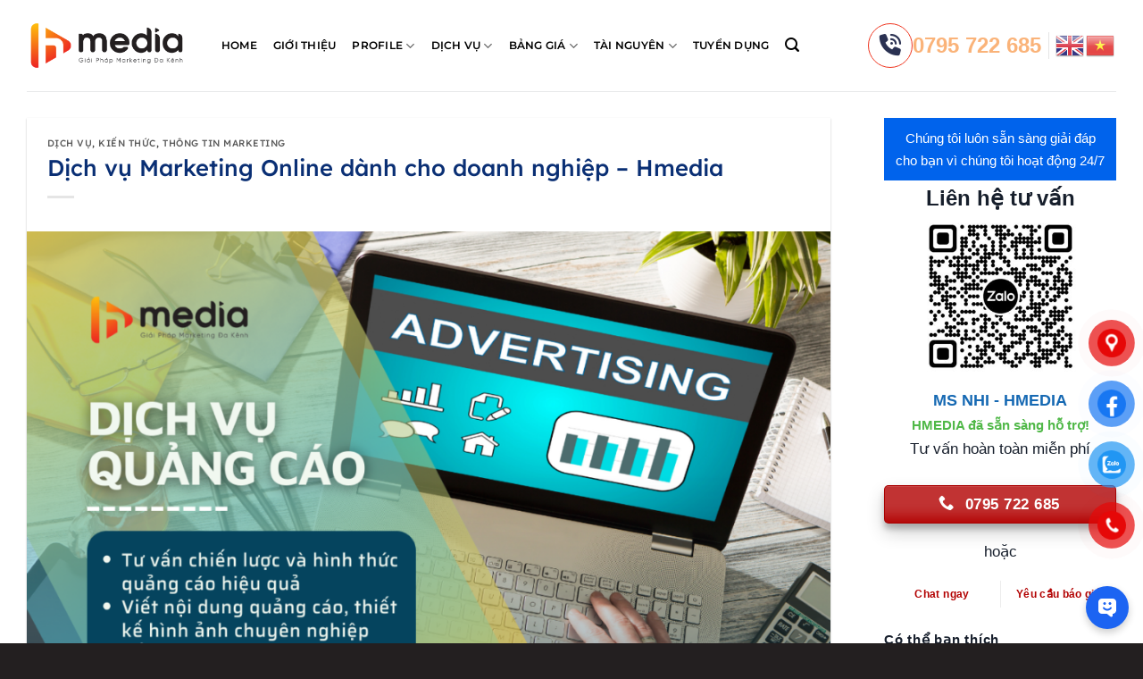

--- FILE ---
content_type: text/html; charset=UTF-8
request_url: https://hmedia.com.vn/dich-vu-marketing-online/
body_size: 34853
content:
<!DOCTYPE html>
<html lang="vi" class="loading-site no-js">
<head>
	<meta charset="UTF-8" />
	<link rel="profile" href="http://gmpg.org/xfn/11" />
	<link rel="pingback" href="https://hmedia.com.vn/xmlrpc.php" />

	<script>(function(html){html.className = html.className.replace(/\bno-js\b/,'js')})(document.documentElement);</script>
<title>Dịch vụ Marketing Online dành cho doanh nghiệp - Hmedia - Công Ty TNHH Truyền Thông Hmedia</title>
<meta name="viewport" content="width=device-width, initial-scale=1" />
<!-- The SEO Framework bởi Sybre Waaijer -->
<meta name="robots" content="max-snippet:-1,max-image-preview:large,max-video-preview:-1" />
<link rel="canonical" href="https://hmedia.com.vn/dich-vu-marketing-online/" />
<meta name="description" content="Ngày nay, tất cả các doanh nghiệp muốn tồn tại và phát triển đều phải chú trọng đầu tư vào các dịch vụ Marketing Online thay vì chỉ tập trung vào hoạt động…" />
<meta property="og:type" content="article" />
<meta property="og:locale" content="vi_VN" />
<meta property="og:site_name" content="Công Ty TNHH Truyền Thông Hmedia" />
<meta property="og:title" content="Dịch vụ Marketing Online dành cho doanh nghiệp - Hmedia" />
<meta property="og:description" content="Ngày nay, tất cả các doanh nghiệp muốn tồn tại và phát triển đều phải chú trọng đầu tư vào các dịch vụ Marketing Online thay vì chỉ tập trung vào hoạt động Marketing Offline như trước đây." />
<meta property="og:url" content="https://hmedia.com.vn/dich-vu-marketing-online/" />
<meta property="og:image" content="https://hmedia.com.vn/wp-content/uploads/2020/09/4.png" />
<meta property="og:image:width" content="1200" />
<meta property="og:image:height" content="900" />
<meta property="article:published_time" content="2020-09-11T06:44:33+00:00" />
<meta property="article:modified_time" content="2022-11-25T05:55:03+00:00" />
<meta name="twitter:card" content="summary_large_image" />
<meta name="twitter:title" content="Dịch vụ Marketing Online dành cho doanh nghiệp - Hmedia" />
<meta name="twitter:description" content="Ngày nay, tất cả các doanh nghiệp muốn tồn tại và phát triển đều phải chú trọng đầu tư vào các dịch vụ Marketing Online thay vì chỉ tập trung vào hoạt động Marketing Offline như trước đây." />
<meta name="twitter:image" content="https://hmedia.com.vn/wp-content/uploads/2020/09/4.png" />
<meta name="msvalidate.01" content="31E60264C3759742BAC8F3FF5508D167" />
<meta name="yandex-verification" content="31E60264C3759742BAC8F3FF5508D167" />
<meta name="baidu-site-verification" content="31E60264C3759742BAC8F3FF5508D167" />
<script type="application/ld+json">{"@context":"https://schema.org","@graph":[{"@type":"WebSite","@id":"https://hmedia.com.vn/#/schema/WebSite","url":"https://hmedia.com.vn/","name":"Công Ty TNHH Truyền Thông Hmedia","description":"Hmedia","inLanguage":"vi","potentialAction":{"@type":"SearchAction","target":{"@type":"EntryPoint","urlTemplate":"https://hmedia.com.vn/search/{search_term_string}/"},"query-input":"required name=search_term_string"},"publisher":{"@type":"Organization","@id":"https://hmedia.com.vn/#/schema/Organization","name":"Công Ty TNHH Truyền Thông Hmedia","url":"https://hmedia.com.vn/","logo":{"@type":"ImageObject","url":"https://hmedia.com.vn/wp-content/uploads/2020/08/cropped-Logo_Hmedia_PNG.png","contentUrl":"https://hmedia.com.vn/wp-content/uploads/2020/08/cropped-Logo_Hmedia_PNG.png","width":512,"height":512,"contentSize":"60904"}}},{"@type":"WebPage","@id":"https://hmedia.com.vn/dich-vu-marketing-online/","url":"https://hmedia.com.vn/dich-vu-marketing-online/","name":"Dịch vụ Marketing Online dành cho doanh nghiệp - Hmedia - Công Ty TNHH Truyền Thông Hmedia","description":"Ngày nay, tất cả các doanh nghiệp muốn tồn tại và phát triển đều phải chú trọng đầu tư vào các dịch vụ Marketing Online thay vì chỉ tập trung vào hoạt động…","inLanguage":"vi","isPartOf":{"@id":"https://hmedia.com.vn/#/schema/WebSite"},"breadcrumb":{"@type":"BreadcrumbList","@id":"https://hmedia.com.vn/#/schema/BreadcrumbList","itemListElement":[{"@type":"ListItem","position":1,"item":"https://hmedia.com.vn/","name":"Công Ty TNHH Truyền Thông Hmedia"},{"@type":"ListItem","position":2,"item":"https://hmedia.com.vn/category/dich-vu/","name":"Danh mục: Dịch vụ"},{"@type":"ListItem","position":3,"name":"Dịch vụ Marketing Online dành cho doanh nghiệp - Hmedia"}]},"potentialAction":{"@type":"ReadAction","target":"https://hmedia.com.vn/dich-vu-marketing-online/"},"datePublished":"2020-09-11T06:44:33+00:00","dateModified":"2022-11-25T05:55:03+00:00","author":{"@type":"Person","@id":"https://hmedia.com.vn/#/schema/Person/4af93694cb935bb3fed2bec86515d453","name":"hmedia"}}]}</script>
<!-- / The SEO Framework bởi Sybre Waaijer | 25.49ms meta | 3.94ms boot -->

<link rel='dns-prefetch' href='//www.googletagmanager.com' />
<link rel='dns-prefetch' href='//use.fontawesome.com' />
<link rel='prefetch' href='https://hmedia.com.vn/wp-content/themes/flatsome/assets/js/flatsome.js?ver=e2eddd6c228105dac048' />
<link rel='prefetch' href='https://hmedia.com.vn/wp-content/themes/flatsome/assets/js/chunk.slider.js?ver=3.20.4' />
<link rel='prefetch' href='https://hmedia.com.vn/wp-content/themes/flatsome/assets/js/chunk.popups.js?ver=3.20.4' />
<link rel='prefetch' href='https://hmedia.com.vn/wp-content/themes/flatsome/assets/js/chunk.tooltips.js?ver=3.20.4' />
<link rel="alternate" type="application/rss+xml" title="Dòng thông tin Công Ty TNHH Truyền Thông Hmedia &raquo;" href="https://hmedia.com.vn/feed/" />
<link rel="alternate" type="application/rss+xml" title="Công Ty TNHH Truyền Thông Hmedia &raquo; Dòng bình luận" href="https://hmedia.com.vn/comments/feed/" />
<link rel="alternate" type="application/rss+xml" title="Công Ty TNHH Truyền Thông Hmedia &raquo; Dịch vụ Marketing Online dành cho doanh nghiệp &#8211; Hmedia Dòng bình luận" href="https://hmedia.com.vn/dich-vu-marketing-online/feed/" />
<link rel="alternate" title="oNhúng (JSON)" type="application/json+oembed" href="https://hmedia.com.vn/wp-json/oembed/1.0/embed?url=https%3A%2F%2Fhmedia.com.vn%2Fdich-vu-marketing-online%2F" />
<link rel="alternate" title="oNhúng (XML)" type="text/xml+oembed" href="https://hmedia.com.vn/wp-json/oembed/1.0/embed?url=https%3A%2F%2Fhmedia.com.vn%2Fdich-vu-marketing-online%2F&#038;format=xml" />
<style id='wp-img-auto-sizes-contain-inline-css' type='text/css'>
img:is([sizes=auto i],[sizes^="auto," i]){contain-intrinsic-size:3000px 1500px}
/*# sourceURL=wp-img-auto-sizes-contain-inline-css */
</style>

<style id='wp-emoji-styles-inline-css' type='text/css'>

	img.wp-smiley, img.emoji {
		display: inline !important;
		border: none !important;
		box-shadow: none !important;
		height: 1em !important;
		width: 1em !important;
		margin: 0 0.07em !important;
		vertical-align: -0.1em !important;
		background: none !important;
		padding: 0 !important;
	}
/*# sourceURL=wp-emoji-styles-inline-css */
</style>
<style id='wp-block-library-inline-css' type='text/css'>
:root{--wp-block-synced-color:#7a00df;--wp-block-synced-color--rgb:122,0,223;--wp-bound-block-color:var(--wp-block-synced-color);--wp-editor-canvas-background:#ddd;--wp-admin-theme-color:#007cba;--wp-admin-theme-color--rgb:0,124,186;--wp-admin-theme-color-darker-10:#006ba1;--wp-admin-theme-color-darker-10--rgb:0,107,160.5;--wp-admin-theme-color-darker-20:#005a87;--wp-admin-theme-color-darker-20--rgb:0,90,135;--wp-admin-border-width-focus:2px}@media (min-resolution:192dpi){:root{--wp-admin-border-width-focus:1.5px}}.wp-element-button{cursor:pointer}:root .has-very-light-gray-background-color{background-color:#eee}:root .has-very-dark-gray-background-color{background-color:#313131}:root .has-very-light-gray-color{color:#eee}:root .has-very-dark-gray-color{color:#313131}:root .has-vivid-green-cyan-to-vivid-cyan-blue-gradient-background{background:linear-gradient(135deg,#00d084,#0693e3)}:root .has-purple-crush-gradient-background{background:linear-gradient(135deg,#34e2e4,#4721fb 50%,#ab1dfe)}:root .has-hazy-dawn-gradient-background{background:linear-gradient(135deg,#faaca8,#dad0ec)}:root .has-subdued-olive-gradient-background{background:linear-gradient(135deg,#fafae1,#67a671)}:root .has-atomic-cream-gradient-background{background:linear-gradient(135deg,#fdd79a,#004a59)}:root .has-nightshade-gradient-background{background:linear-gradient(135deg,#330968,#31cdcf)}:root .has-midnight-gradient-background{background:linear-gradient(135deg,#020381,#2874fc)}:root{--wp--preset--font-size--normal:16px;--wp--preset--font-size--huge:42px}.has-regular-font-size{font-size:1em}.has-larger-font-size{font-size:2.625em}.has-normal-font-size{font-size:var(--wp--preset--font-size--normal)}.has-huge-font-size{font-size:var(--wp--preset--font-size--huge)}.has-text-align-center{text-align:center}.has-text-align-left{text-align:left}.has-text-align-right{text-align:right}.has-fit-text{white-space:nowrap!important}#end-resizable-editor-section{display:none}.aligncenter{clear:both}.items-justified-left{justify-content:flex-start}.items-justified-center{justify-content:center}.items-justified-right{justify-content:flex-end}.items-justified-space-between{justify-content:space-between}.screen-reader-text{border:0;clip-path:inset(50%);height:1px;margin:-1px;overflow:hidden;padding:0;position:absolute;width:1px;word-wrap:normal!important}.screen-reader-text:focus{background-color:#ddd;clip-path:none;color:#444;display:block;font-size:1em;height:auto;left:5px;line-height:normal;padding:15px 23px 14px;text-decoration:none;top:5px;width:auto;z-index:100000}html :where(.has-border-color){border-style:solid}html :where([style*=border-top-color]){border-top-style:solid}html :where([style*=border-right-color]){border-right-style:solid}html :where([style*=border-bottom-color]){border-bottom-style:solid}html :where([style*=border-left-color]){border-left-style:solid}html :where([style*=border-width]){border-style:solid}html :where([style*=border-top-width]){border-top-style:solid}html :where([style*=border-right-width]){border-right-style:solid}html :where([style*=border-bottom-width]){border-bottom-style:solid}html :where([style*=border-left-width]){border-left-style:solid}html :where(img[class*=wp-image-]){height:auto;max-width:100%}:where(figure){margin:0 0 1em}html :where(.is-position-sticky){--wp-admin--admin-bar--position-offset:var(--wp-admin--admin-bar--height,0px)}@media screen and (max-width:600px){html :where(.is-position-sticky){--wp-admin--admin-bar--position-offset:0px}}

/*# sourceURL=wp-block-library-inline-css */
</style><style id='global-styles-inline-css' type='text/css'>
:root{--wp--preset--aspect-ratio--square: 1;--wp--preset--aspect-ratio--4-3: 4/3;--wp--preset--aspect-ratio--3-4: 3/4;--wp--preset--aspect-ratio--3-2: 3/2;--wp--preset--aspect-ratio--2-3: 2/3;--wp--preset--aspect-ratio--16-9: 16/9;--wp--preset--aspect-ratio--9-16: 9/16;--wp--preset--color--black: #000000;--wp--preset--color--cyan-bluish-gray: #abb8c3;--wp--preset--color--white: #ffffff;--wp--preset--color--pale-pink: #f78da7;--wp--preset--color--vivid-red: #cf2e2e;--wp--preset--color--luminous-vivid-orange: #ff6900;--wp--preset--color--luminous-vivid-amber: #fcb900;--wp--preset--color--light-green-cyan: #7bdcb5;--wp--preset--color--vivid-green-cyan: #00d084;--wp--preset--color--pale-cyan-blue: #8ed1fc;--wp--preset--color--vivid-cyan-blue: #0693e3;--wp--preset--color--vivid-purple: #9b51e0;--wp--preset--color--primary: #c91216;--wp--preset--color--secondary: #dcb449;--wp--preset--color--success: #627D47;--wp--preset--color--alert: #b20000;--wp--preset--gradient--vivid-cyan-blue-to-vivid-purple: linear-gradient(135deg,rgb(6,147,227) 0%,rgb(155,81,224) 100%);--wp--preset--gradient--light-green-cyan-to-vivid-green-cyan: linear-gradient(135deg,rgb(122,220,180) 0%,rgb(0,208,130) 100%);--wp--preset--gradient--luminous-vivid-amber-to-luminous-vivid-orange: linear-gradient(135deg,rgb(252,185,0) 0%,rgb(255,105,0) 100%);--wp--preset--gradient--luminous-vivid-orange-to-vivid-red: linear-gradient(135deg,rgb(255,105,0) 0%,rgb(207,46,46) 100%);--wp--preset--gradient--very-light-gray-to-cyan-bluish-gray: linear-gradient(135deg,rgb(238,238,238) 0%,rgb(169,184,195) 100%);--wp--preset--gradient--cool-to-warm-spectrum: linear-gradient(135deg,rgb(74,234,220) 0%,rgb(151,120,209) 20%,rgb(207,42,186) 40%,rgb(238,44,130) 60%,rgb(251,105,98) 80%,rgb(254,248,76) 100%);--wp--preset--gradient--blush-light-purple: linear-gradient(135deg,rgb(255,206,236) 0%,rgb(152,150,240) 100%);--wp--preset--gradient--blush-bordeaux: linear-gradient(135deg,rgb(254,205,165) 0%,rgb(254,45,45) 50%,rgb(107,0,62) 100%);--wp--preset--gradient--luminous-dusk: linear-gradient(135deg,rgb(255,203,112) 0%,rgb(199,81,192) 50%,rgb(65,88,208) 100%);--wp--preset--gradient--pale-ocean: linear-gradient(135deg,rgb(255,245,203) 0%,rgb(182,227,212) 50%,rgb(51,167,181) 100%);--wp--preset--gradient--electric-grass: linear-gradient(135deg,rgb(202,248,128) 0%,rgb(113,206,126) 100%);--wp--preset--gradient--midnight: linear-gradient(135deg,rgb(2,3,129) 0%,rgb(40,116,252) 100%);--wp--preset--font-size--small: 13px;--wp--preset--font-size--medium: 20px;--wp--preset--font-size--large: 36px;--wp--preset--font-size--x-large: 42px;--wp--preset--spacing--20: 0.44rem;--wp--preset--spacing--30: 0.67rem;--wp--preset--spacing--40: 1rem;--wp--preset--spacing--50: 1.5rem;--wp--preset--spacing--60: 2.25rem;--wp--preset--spacing--70: 3.38rem;--wp--preset--spacing--80: 5.06rem;--wp--preset--shadow--natural: 6px 6px 9px rgba(0, 0, 0, 0.2);--wp--preset--shadow--deep: 12px 12px 50px rgba(0, 0, 0, 0.4);--wp--preset--shadow--sharp: 6px 6px 0px rgba(0, 0, 0, 0.2);--wp--preset--shadow--outlined: 6px 6px 0px -3px rgb(255, 255, 255), 6px 6px rgb(0, 0, 0);--wp--preset--shadow--crisp: 6px 6px 0px rgb(0, 0, 0);}:where(body) { margin: 0; }.wp-site-blocks > .alignleft { float: left; margin-right: 2em; }.wp-site-blocks > .alignright { float: right; margin-left: 2em; }.wp-site-blocks > .aligncenter { justify-content: center; margin-left: auto; margin-right: auto; }:where(.is-layout-flex){gap: 0.5em;}:where(.is-layout-grid){gap: 0.5em;}.is-layout-flow > .alignleft{float: left;margin-inline-start: 0;margin-inline-end: 2em;}.is-layout-flow > .alignright{float: right;margin-inline-start: 2em;margin-inline-end: 0;}.is-layout-flow > .aligncenter{margin-left: auto !important;margin-right: auto !important;}.is-layout-constrained > .alignleft{float: left;margin-inline-start: 0;margin-inline-end: 2em;}.is-layout-constrained > .alignright{float: right;margin-inline-start: 2em;margin-inline-end: 0;}.is-layout-constrained > .aligncenter{margin-left: auto !important;margin-right: auto !important;}.is-layout-constrained > :where(:not(.alignleft):not(.alignright):not(.alignfull)){margin-left: auto !important;margin-right: auto !important;}body .is-layout-flex{display: flex;}.is-layout-flex{flex-wrap: wrap;align-items: center;}.is-layout-flex > :is(*, div){margin: 0;}body .is-layout-grid{display: grid;}.is-layout-grid > :is(*, div){margin: 0;}body{padding-top: 0px;padding-right: 0px;padding-bottom: 0px;padding-left: 0px;}a:where(:not(.wp-element-button)){text-decoration: none;}:root :where(.wp-element-button, .wp-block-button__link){background-color: #32373c;border-width: 0;color: #fff;font-family: inherit;font-size: inherit;font-style: inherit;font-weight: inherit;letter-spacing: inherit;line-height: inherit;padding-top: calc(0.667em + 2px);padding-right: calc(1.333em + 2px);padding-bottom: calc(0.667em + 2px);padding-left: calc(1.333em + 2px);text-decoration: none;text-transform: inherit;}.has-black-color{color: var(--wp--preset--color--black) !important;}.has-cyan-bluish-gray-color{color: var(--wp--preset--color--cyan-bluish-gray) !important;}.has-white-color{color: var(--wp--preset--color--white) !important;}.has-pale-pink-color{color: var(--wp--preset--color--pale-pink) !important;}.has-vivid-red-color{color: var(--wp--preset--color--vivid-red) !important;}.has-luminous-vivid-orange-color{color: var(--wp--preset--color--luminous-vivid-orange) !important;}.has-luminous-vivid-amber-color{color: var(--wp--preset--color--luminous-vivid-amber) !important;}.has-light-green-cyan-color{color: var(--wp--preset--color--light-green-cyan) !important;}.has-vivid-green-cyan-color{color: var(--wp--preset--color--vivid-green-cyan) !important;}.has-pale-cyan-blue-color{color: var(--wp--preset--color--pale-cyan-blue) !important;}.has-vivid-cyan-blue-color{color: var(--wp--preset--color--vivid-cyan-blue) !important;}.has-vivid-purple-color{color: var(--wp--preset--color--vivid-purple) !important;}.has-primary-color{color: var(--wp--preset--color--primary) !important;}.has-secondary-color{color: var(--wp--preset--color--secondary) !important;}.has-success-color{color: var(--wp--preset--color--success) !important;}.has-alert-color{color: var(--wp--preset--color--alert) !important;}.has-black-background-color{background-color: var(--wp--preset--color--black) !important;}.has-cyan-bluish-gray-background-color{background-color: var(--wp--preset--color--cyan-bluish-gray) !important;}.has-white-background-color{background-color: var(--wp--preset--color--white) !important;}.has-pale-pink-background-color{background-color: var(--wp--preset--color--pale-pink) !important;}.has-vivid-red-background-color{background-color: var(--wp--preset--color--vivid-red) !important;}.has-luminous-vivid-orange-background-color{background-color: var(--wp--preset--color--luminous-vivid-orange) !important;}.has-luminous-vivid-amber-background-color{background-color: var(--wp--preset--color--luminous-vivid-amber) !important;}.has-light-green-cyan-background-color{background-color: var(--wp--preset--color--light-green-cyan) !important;}.has-vivid-green-cyan-background-color{background-color: var(--wp--preset--color--vivid-green-cyan) !important;}.has-pale-cyan-blue-background-color{background-color: var(--wp--preset--color--pale-cyan-blue) !important;}.has-vivid-cyan-blue-background-color{background-color: var(--wp--preset--color--vivid-cyan-blue) !important;}.has-vivid-purple-background-color{background-color: var(--wp--preset--color--vivid-purple) !important;}.has-primary-background-color{background-color: var(--wp--preset--color--primary) !important;}.has-secondary-background-color{background-color: var(--wp--preset--color--secondary) !important;}.has-success-background-color{background-color: var(--wp--preset--color--success) !important;}.has-alert-background-color{background-color: var(--wp--preset--color--alert) !important;}.has-black-border-color{border-color: var(--wp--preset--color--black) !important;}.has-cyan-bluish-gray-border-color{border-color: var(--wp--preset--color--cyan-bluish-gray) !important;}.has-white-border-color{border-color: var(--wp--preset--color--white) !important;}.has-pale-pink-border-color{border-color: var(--wp--preset--color--pale-pink) !important;}.has-vivid-red-border-color{border-color: var(--wp--preset--color--vivid-red) !important;}.has-luminous-vivid-orange-border-color{border-color: var(--wp--preset--color--luminous-vivid-orange) !important;}.has-luminous-vivid-amber-border-color{border-color: var(--wp--preset--color--luminous-vivid-amber) !important;}.has-light-green-cyan-border-color{border-color: var(--wp--preset--color--light-green-cyan) !important;}.has-vivid-green-cyan-border-color{border-color: var(--wp--preset--color--vivid-green-cyan) !important;}.has-pale-cyan-blue-border-color{border-color: var(--wp--preset--color--pale-cyan-blue) !important;}.has-vivid-cyan-blue-border-color{border-color: var(--wp--preset--color--vivid-cyan-blue) !important;}.has-vivid-purple-border-color{border-color: var(--wp--preset--color--vivid-purple) !important;}.has-primary-border-color{border-color: var(--wp--preset--color--primary) !important;}.has-secondary-border-color{border-color: var(--wp--preset--color--secondary) !important;}.has-success-border-color{border-color: var(--wp--preset--color--success) !important;}.has-alert-border-color{border-color: var(--wp--preset--color--alert) !important;}.has-vivid-cyan-blue-to-vivid-purple-gradient-background{background: var(--wp--preset--gradient--vivid-cyan-blue-to-vivid-purple) !important;}.has-light-green-cyan-to-vivid-green-cyan-gradient-background{background: var(--wp--preset--gradient--light-green-cyan-to-vivid-green-cyan) !important;}.has-luminous-vivid-amber-to-luminous-vivid-orange-gradient-background{background: var(--wp--preset--gradient--luminous-vivid-amber-to-luminous-vivid-orange) !important;}.has-luminous-vivid-orange-to-vivid-red-gradient-background{background: var(--wp--preset--gradient--luminous-vivid-orange-to-vivid-red) !important;}.has-very-light-gray-to-cyan-bluish-gray-gradient-background{background: var(--wp--preset--gradient--very-light-gray-to-cyan-bluish-gray) !important;}.has-cool-to-warm-spectrum-gradient-background{background: var(--wp--preset--gradient--cool-to-warm-spectrum) !important;}.has-blush-light-purple-gradient-background{background: var(--wp--preset--gradient--blush-light-purple) !important;}.has-blush-bordeaux-gradient-background{background: var(--wp--preset--gradient--blush-bordeaux) !important;}.has-luminous-dusk-gradient-background{background: var(--wp--preset--gradient--luminous-dusk) !important;}.has-pale-ocean-gradient-background{background: var(--wp--preset--gradient--pale-ocean) !important;}.has-electric-grass-gradient-background{background: var(--wp--preset--gradient--electric-grass) !important;}.has-midnight-gradient-background{background: var(--wp--preset--gradient--midnight) !important;}.has-small-font-size{font-size: var(--wp--preset--font-size--small) !important;}.has-medium-font-size{font-size: var(--wp--preset--font-size--medium) !important;}.has-large-font-size{font-size: var(--wp--preset--font-size--large) !important;}.has-x-large-font-size{font-size: var(--wp--preset--font-size--x-large) !important;}
/*# sourceURL=global-styles-inline-css */
</style>

<style id='font-awesome-svg-styles-default-inline-css' type='text/css'>
.svg-inline--fa {
  display: inline-block;
  height: 1em;
  overflow: visible;
  vertical-align: -.125em;
}
/*# sourceURL=font-awesome-svg-styles-default-inline-css */
</style>
<link rel='stylesheet' id='font-awesome-svg-styles-css' href='https://hmedia.com.vn/wp-content/uploads/font-awesome/v6.2.1/css/svg-with-js.css' type='text/css' media='all' />
<style id='font-awesome-svg-styles-inline-css' type='text/css'>
   .wp-block-font-awesome-icon svg::before,
   .wp-rich-text-font-awesome-icon svg::before {content: unset;}
/*# sourceURL=font-awesome-svg-styles-inline-css */
</style>
<link rel='stylesheet' id='contact-form-7-css' href='https://hmedia.com.vn/wp-content/plugins/contact-form-7/includes/css/styles.css?ver=6.1.4' type='text/css' media='all' />
<link rel='stylesheet' id='pzf-style-css' href='https://hmedia.com.vn/wp-content/plugins/button-contact-vr/legacy/css/style.css?ver=1' type='text/css' media='all' />
<link rel='stylesheet' id='font-awesome-official-css' href='https://use.fontawesome.com/releases/v6.2.1/css/all.css' type='text/css' media='all' integrity="sha384-twcuYPV86B3vvpwNhWJuaLdUSLF9+ttgM2A6M870UYXrOsxKfER2MKox5cirApyA" crossorigin="anonymous" />
<link rel='stylesheet' id='flatsome-main-css' href='https://hmedia.com.vn/wp-content/themes/flatsome/assets/css/flatsome.css?ver=3.20.4' type='text/css' media='all' />
<style id='flatsome-main-inline-css' type='text/css'>
@font-face {
				font-family: "fl-icons";
				font-display: block;
				src: url(https://hmedia.com.vn/wp-content/themes/flatsome/assets/css/icons/fl-icons.eot?v=3.20.4);
				src:
					url(https://hmedia.com.vn/wp-content/themes/flatsome/assets/css/icons/fl-icons.eot#iefix?v=3.20.4) format("embedded-opentype"),
					url(https://hmedia.com.vn/wp-content/themes/flatsome/assets/css/icons/fl-icons.woff2?v=3.20.4) format("woff2"),
					url(https://hmedia.com.vn/wp-content/themes/flatsome/assets/css/icons/fl-icons.ttf?v=3.20.4) format("truetype"),
					url(https://hmedia.com.vn/wp-content/themes/flatsome/assets/css/icons/fl-icons.woff?v=3.20.4) format("woff"),
					url(https://hmedia.com.vn/wp-content/themes/flatsome/assets/css/icons/fl-icons.svg?v=3.20.4#fl-icons) format("svg");
			}
/*# sourceURL=flatsome-main-inline-css */
</style>
<link rel='stylesheet' id='flatsome-style-css' href='https://hmedia.com.vn/wp-content/themes/flatsome-child/style.css?ver=3.0' type='text/css' media='all' />
<link rel='stylesheet' id='font-awesome-official-v4shim-css' href='https://use.fontawesome.com/releases/v6.2.1/css/v4-shims.css' type='text/css' media='all' integrity="sha384-RreHPODFsMyzCpG+dKnwxOSjmjkuPWWdYP8sLpBRoSd8qPNJwaxKGUdxhQOKwUc7" crossorigin="anonymous" />
<script type="text/javascript" src="https://hmedia.com.vn/wp-includes/js/jquery/jquery.min.js?ver=3.7.1" id="jquery-core-js"></script>
<script type="text/javascript" src="https://hmedia.com.vn/wp-includes/js/jquery/jquery-migrate.min.js?ver=3.4.1" id="jquery-migrate-js"></script>

<!-- Đoạn mã Google tag (gtag.js) được thêm bởi Site Kit -->
<!-- Đoạn mã Google Analytics được thêm bởi Site Kit -->
<script type="text/javascript" src="https://www.googletagmanager.com/gtag/js?id=GT-57324GFS" id="google_gtagjs-js" async></script>
<script type="text/javascript" id="google_gtagjs-js-after">
/* <![CDATA[ */
window.dataLayer = window.dataLayer || [];function gtag(){dataLayer.push(arguments);}
gtag("set","linker",{"domains":["hmedia.com.vn"]});
gtag("js", new Date());
gtag("set", "developer_id.dZTNiMT", true);
gtag("config", "GT-57324GFS");
 window._googlesitekit = window._googlesitekit || {}; window._googlesitekit.throttledEvents = []; window._googlesitekit.gtagEvent = (name, data) => { var key = JSON.stringify( { name, data } ); if ( !! window._googlesitekit.throttledEvents[ key ] ) { return; } window._googlesitekit.throttledEvents[ key ] = true; setTimeout( () => { delete window._googlesitekit.throttledEvents[ key ]; }, 5 ); gtag( "event", name, { ...data, event_source: "site-kit" } ); }; 
//# sourceURL=google_gtagjs-js-after
/* ]]> */
</script>
<link rel="https://api.w.org/" href="https://hmedia.com.vn/wp-json/" /><link rel="alternate" title="JSON" type="application/json" href="https://hmedia.com.vn/wp-json/wp/v2/posts/960" /><link rel="EditURI" type="application/rsd+xml" title="RSD" href="https://hmedia.com.vn/xmlrpc.php?rsd" />
<meta name="generator" content="Site Kit by Google 1.170.0" /><link rel="icon" href="https://hmedia.com.vn/wp-content/uploads/2020/08/cropped-Logo_Hmedia_PNG-32x32.png" sizes="32x32" />
<link rel="icon" href="https://hmedia.com.vn/wp-content/uploads/2020/08/cropped-Logo_Hmedia_PNG-192x192.png" sizes="192x192" />
<link rel="apple-touch-icon" href="https://hmedia.com.vn/wp-content/uploads/2020/08/cropped-Logo_Hmedia_PNG-180x180.png" />
<meta name="msapplication-TileImage" content="https://hmedia.com.vn/wp-content/uploads/2020/08/cropped-Logo_Hmedia_PNG-270x270.png" />
<style id="custom-css" type="text/css">:root {--primary-color: #c91216;--fs-color-primary: #c91216;--fs-color-secondary: #dcb449;--fs-color-success: #627D47;--fs-color-alert: #b20000;--fs-color-base: #000000;--fs-experimental-link-color: #0a2f74;--fs-experimental-link-color-hover: #dd3333;}.tooltipster-base {--tooltip-color: #fff;--tooltip-bg-color: #000;}.off-canvas-right .mfp-content, .off-canvas-left .mfp-content {--drawer-width: 300px;}.container-width, .full-width .ubermenu-nav, .container, .row{max-width: 1250px}.row.row-collapse{max-width: 1220px}.row.row-small{max-width: 1242.5px}.row.row-large{max-width: 1280px}.header-main{height: 102px}#logo img{max-height: 102px}#logo{width:179px;}.header-bottom{min-height: 10px}.header-top{min-height: 20px}.transparent .header-main{height: 30px}.transparent #logo img{max-height: 30px}.has-transparent + .page-title:first-of-type,.has-transparent + #main > .page-title,.has-transparent + #main > div > .page-title,.has-transparent + #main .page-header-wrapper:first-of-type .page-title{padding-top: 30px;}.header.show-on-scroll,.stuck .header-main{height:70px!important}.stuck #logo img{max-height: 70px!important}.header-bg-color {background-color: #ffffff}.header-bottom {background-color: #f1f1f1}.header-main .nav > li > a{line-height: 50px }.stuck .header-main .nav > li > a{line-height: 50px }@media (max-width: 549px) {.header-main{height: 70px}#logo img{max-height: 70px}}h1,h2,h3,h4,h5,h6,.heading-font{color: #000000;}body{font-size: 100%;}@media screen and (max-width: 549px){body{font-size: 100%;}}body{font-family: Lexend, sans-serif;}body {font-weight: 400;font-style: normal;}.nav > li > a {font-family: Montserrat, sans-serif;}.mobile-sidebar-levels-2 .nav > li > ul > li > a {font-family: Montserrat, sans-serif;}.nav > li > a,.mobile-sidebar-levels-2 .nav > li > ul > li > a {font-weight: 600;font-style: normal;}h1,h2,h3,h4,h5,h6,.heading-font, .off-canvas-center .nav-sidebar.nav-vertical > li > a{font-family: Lexend, sans-serif;}h1,h2,h3,h4,h5,h6,.heading-font,.banner h1,.banner h2 {font-weight: 500;font-style: normal;}.alt-font{font-family: Lexend, sans-serif;}.alt-font {font-weight: 400!important;font-style: normal!important;}.breadcrumbs{text-transform: none;}button,.button{text-transform: none;}.section-title span{text-transform: none;}h3.widget-title,span.widget-title{text-transform: none;}.header:not(.transparent) .header-nav-main.nav > li > a {color: #000000;}.header:not(.transparent) .header-nav-main.nav > li > a:hover,.header:not(.transparent) .header-nav-main.nav > li.active > a,.header:not(.transparent) .header-nav-main.nav > li.current > a,.header:not(.transparent) .header-nav-main.nav > li > a.active,.header:not(.transparent) .header-nav-main.nav > li > a.current{color: #ef3620;}.header-nav-main.nav-line-bottom > li > a:before,.header-nav-main.nav-line-grow > li > a:before,.header-nav-main.nav-line > li > a:before,.header-nav-main.nav-box > li > a:hover,.header-nav-main.nav-box > li.active > a,.header-nav-main.nav-pills > li > a:hover,.header-nav-main.nav-pills > li.active > a{color:#FFF!important;background-color: #ef3620;}.absolute-footer, html{background-color: #231f20}.nav-vertical-fly-out > li + li {border-top-width: 1px; border-top-style: solid;}/* Custom CSS */:root {--color-red: #ec2d3f;--color-medium-red: rgb(204, 44, 50);--color-dark-red: #c31829;--color-green: #28a745;--color-dark-green: #207d36;--color-black: #353434;--color-gray: #6c757d;--background-static: #3fa07e;--background-hover: #eceb1b;--color-static: #000;--color-hover: #ec2d3f;--color-main: #F14A1D;--color-submain: #171F2C;}.run-bar{background:#E9E9E9;height:2px;width:100%;position:relative;border-radius:30px;margin:0 0 23px 0;transition:0.5s;}.run-bar::before{position:absolute;content:"";top:0;left:0;height:2px;width:30px;background:var(--color-main);color:var(--color-main);border-radius:10%;-webkit-animation:run-bar-vertical 6s linear infinite alternate;-moz-animation:run-bar-vertical 6s linear infinite alternate;-o-animation:run-bar-vertical 6s linear infinite alternate;animation:run-bar-vertical 6s linear infinite alternate;opacity:1;z-index:1;transition:0.5s;}@keyframes run-bar-vertical {0% {-webkit-transform:translateX(0);transform:translateX(0);}50% {-webkit-transform:translateX(170px);transform:translateX(170px);}100% {-webkit-transform:translateX(0);transform:translateX(0);}}.btn-animate{place-content:center;--border-angle:0turn;--main-bg:conic-gradient(from var(--border-angle),#FFD04D,#FFD04D 5%,#FFD04D 60%,#FFD04D 95%);border:solid 2px transparent;border-radius:100%;--gradient-border:conic-gradient(from var(--border-angle), transparent 25%, #08f, #f03 99%, transparent);background:var(--main-bg) padding-box,var(--gradient-border) border-box,var(--main-bg) border-box;background-position:center center;animation:bg-spin 3s linear infinite;}.logo-animate {display:grid;place-content:center;padding:3rem;--border-angle:0turn;--main-bg:conic-gradient(from var(--border-angle),#fff,#fff 5%,#fff 60%,#fff 95%);border:solid 5px transparent;border-radius:100%;--gradient-border:conic-gradient(from var(--border-angle), transparent 25%, #08f, #f03 99%, transparent);background:var(--main-bg) padding-box,var(--gradient-border) border-box,var(--main-bg) border-box;background-position:center center;animation:bg-spin 3s linear infinite;}@keyframes bg-spin {to {--border-angle:1turn;}}@property --border-angle {syntax:"<angle>";inherits:true;initial-value:0turn;}.project-animate .image{position:relative;}.project-animate .image::before{content:'';position:absolute;top:0;left:0;width:100%;height:100%;transition:all .3s;}.project-animate .desc{position:absolute;opacity:0;top:30px;left:30px;width:calc(100% - 60px);height:calc(100% - 60px);padding:10px 20px;color:#fff;text-align:center;transition:all 1s;z-index:2;}.project-animate .desc::after,.project-animate .desc::before{content:" ";width:2px;height:2px;position:absolute;border :0px solid #fff;transition:all 1s;}.project-animate .desc::after{top:5px;left:5px;border-top:2px solid rgba(255, 255, 255, .5);border-left:2px solid rgba(255, 255, 255, .5);}.project-animate .desc::before{bottom:5px;right:5px;border-bottom:2px solid rgba(255, 255, 255, .5);border-right:2px solid rgba(255, 255, 255, .5);}.project-animate:hover .desc{opacity:1;}.project-animate:hover .desc::after,.project-animate:hover .desc::before{width:100%;height:100%;}.project-animate:hover .image::before{background-color:rgba(0, 0, 0, .5);}.image-rotate {overflow:hidden;perspective:1000px; }.image-rotate img {transition:transform 0.5s ease;transform-style:preserve-3d; }@keyframes continuousRotateY {from {transform:rotateY(0deg);}to {transform:rotateY(360deg);}}.image-rotate:hover img {animation:continuousRotateY 2s linear infinite;}:root {--color-red:#ec2d3f;--color-medium-red:rgb(204, 44, 50);--color-dark-red:#c31829;--color-green:#28a745;--color-dark-green:#207d36;--color-black:#353434;--color-gray:#6c757d;--background-static:#3fa07e;--background-hover:#eceb1b;--color-static:#000;--color-hover:#ec2d3f;--color-main:#F14A1D;--color-submain:#171F2C;}.bg-green {background-color:#a4c969;}.bg-blue {background-color:#48b7b0;} .bg-dark-blue {background-color:#2d5e7e;}.bg-yellow {background-color:#f1bc48;} .bg-orange {background-color:#e97c67;} .bg-dark-pink {background-color:#ad4673;}.bg-grey {background-color:#f8f8f8;} .bg-dark-grey {background-color:#707070;}.bg-black {background-color:#3b3b3b;}.bg-adv { background:#006977;}.txt-main {color:#FFD04D;}.text-adv { color:#006977;}.border-adv { border-color:#006977 !important; }.text-lg {font-size:1.5rem;}html, body {-webkit-user-select:none; -ms-user-select:none; user-select:none; }body {font-family:'SF Pro Display', sans-serif;font-size:15px;line-height:1.7;color:var(--color-submain);background-color:#fff;max-width:1366px;margin:0px auto;padding:0px !important;top:0px !important;}#google_translate_element {display:none;}.goog-te-banner-frame.skiptranslate,body > .skiptranslate {display:none !important;}input::-webkit-input-placeholder,textarea::-webkit-input-placeholder {color:#313131;font-size:15px;}input::-moz-placeholder,textarea::-moz-placeholder{color:#313131;font-size:15px;}input::-ms-input-placeholder,textarea::-ms-input-placeholder {color:#313131;font-size:15px;}a,input,textarea {outline:none;padding:0px;}input[type="number"]::-webkit-outer-spin-button,input[type="number"]::-webkit-inner-spin-button {-webkit-appearance:none;margin:0;}a {transition:all .2s ease-in-out;color:#333;}a:hover{color:var(--color-main);}a, a:hover {text-decoration:none;}.content-text {word-wrap:break-word;}.content-text a {color:#0E6EFD;}.content-text a:hover{color:#0a58ca;}.z-10 {z-index:10;}blockquote {padding:1rem 0;border-style:solid;border-color:var(--color-main);border-width:0;padding-left:20px;padding-right:8px;border-left-width:3px;margin:2rem 0px;}blockquote h1,blockquote h2,blockquote h3,blockquote h4,blockquote h4,blockquote h6{text-transform:uppercase;font-size:26px;font-family:"UTM Bebas", sans-serif;}blockquote p{margin-bottom:0;}.text-right {text-align:right !important;}.rounded-5 {border-radius:.5rem;}h3 {color: #0a2f74;}h1, h2, h4 {color: #0a2f74;}.chungtoisansang{background: #0063EC;padding: 10px;color: #fff;text-align: center;}:root {--gold: #EF3620;--dark-blue: #2A3152;--red-hotline: #FF0000; /* Thêm màu đỏ */}.hotline-container {display: flex;align-items: center;gap: 15px;font-family: sans-serif;}.phone-icon-wrapper {position: relative;width: 50px;height: 50px;border: 1px solid var(--gold);border-radius: 50%;display: flex;align-items: center;justify-content: center;animation: phone-pulse 1.5s infinite;}.phone-icon {font-size: 24px;color: var(--dark-blue);animation: phone-vibrate-scale 1s infinite;}.hotline-text {font-size: 24px;font-weight: bold;/* Cập nhật animation và màu sắc ban đầu */color: var(--dark-blue);animation: color-transition 4s infinite alternate; /* Thời gian animation chậm hơn */}/* --- Các hiệu ứng animation đã cập nhật --- *//* Hiệu ứng rung và to nhỏ của icon */@keyframes phone-vibrate-scale {0% { transform: scale(1) rotate(0deg); }25% { transform: scale(1.1) rotate(5deg); }50% { transform: scale(1) rotate(0deg); }75% { transform: scale(1.1) rotate(-5deg); }100% { transform: scale(1) rotate(0deg); }}/* Hiệu ứng nhấp nháy của vòng tròn */@keyframes phone-pulse {0% { box-shadow: 0 0 0 0 rgba(194, 165, 95, 0.4); }70% { box-shadow: 0 0 0 10px rgba(194, 165, 95, 0); }100% { box-shadow: 0 0 0 0 rgba(194, 165, 95, 0); }}/* Hiệu ứng chuyển màu của số điện thoại */@keyframes color-transition {0% { color: var(--dark-blue); }20% { color: #FEBB0D; }40% { color: #FA9612; }60% { color: #F67617; }80% { color: #F14A1D; }100% { color: #EF3620; }0% { opacity: 1; }10% { opacity: 0.9; }20% { opacity: 0.8; }30% { opacity: 0.7; }40% { opacity: 0.6; }100% { opacity: 0.5; }}.wrap-giaiphap .circle-1 {width: 40px;height: 40px;background-color: #FFF1CA;border-radius: 100%;top: 12%;right: 12%;}.wrap-giaiphap .circle-2 {width: 57px;height: 57px;border: 10px solid #FFF1CA;border-radius: 100%;top: 9%;left: 12%;}.wrap-about .circle-3 {width: 86px;height: 86px;background-color: #FFF1CA;border-radius: 100%;bottom: -7%;left: 7%;}span.circle {position: absolute;z-index: 9999;}.wrap-giaiphap h3{text-transform:uppercase;color: #333;}/* Tieu De */.title-main {position: relative;margin-bottom: .5rem;}.title-main h2 {font-size: 45px;}.title-main h2, .title-main h3, .title-main h4 {position: relative;z-index: 2;text-transform: uppercase;color: #171F2C;font-family: "UTM Bebas", sans-serif;}.title-main h2 span, .title-main h3 span, .title-main h4 span {font-size: 60px;color: var(--color-main);}.title-main h2, .title-main h3, .title-main h4 {position: relative;z-index: 2;text-transform: uppercase;color: var(--color-submain);font-family: "UTM Bebas", sans-serif;}/* hinh anh */.wrap-about .about-img {position: relative;padding: 0px 20px 20px;}.wrap-about .about-img::before {position: absolute;content: '';display: block;width: 420px;height: 520px;background-color: #FFD04D;border-bottom-left-radius: 100px;opacity: 0.3;bottom: 0px;left: 0px;z-index: -1;}.wrap-about .about-img imgSpecificity: (0,2,1) {border-bottom-left-radius: 100px;}.wrap-thanhtuu {position: relative;text-align: center;background-color: #f1f1f1;}.wrap-thanhtuu::before {content: '';display: block;position: absolute;top: -78%;left: 50%;width: 70%;height: 300px;border-radius: 100%;background-color: #fff;transform: translateX(-50%);}.py-lg-5 {padding-top: 3rem !important;padding-bottom: 3rem !important;}.select-resize-ghost, .select2-container .select2-choice, .select2-container .select2-selection, input[type=date], input[type=email], input[type=number], input[type=password], input[type=search], input[type=tel], input[type=text], input[type=url], select, textarea{height: 3.507em!important;}.ux-menu-link__icon+.ux-menu-link__text:hover{color: red;}.page-title {font-size: 23px;color: #ef3620;}/* Custom CSS Mobile */@media (max-width: 549px){.title-main h2 {font-size: 16px;}}.label-new.menu-item > a:after{content:"Mới";}.label-hot.menu-item > a:after{content:"Nổi bật";}.label-sale.menu-item > a:after{content:"Giảm giá";}.label-popular.menu-item > a:after{content:"Phổ biến";}</style><style id="kirki-inline-styles">/* vietnamese */
@font-face {
  font-family: 'Lexend';
  font-style: normal;
  font-weight: 400;
  font-display: swap;
  src: url(https://hmedia.com.vn/wp-content/fonts/lexend/wlpwgwvFAVdoq2_v9KQU4Wc.woff2) format('woff2');
  unicode-range: U+0102-0103, U+0110-0111, U+0128-0129, U+0168-0169, U+01A0-01A1, U+01AF-01B0, U+0300-0301, U+0303-0304, U+0308-0309, U+0323, U+0329, U+1EA0-1EF9, U+20AB;
}
/* latin-ext */
@font-face {
  font-family: 'Lexend';
  font-style: normal;
  font-weight: 400;
  font-display: swap;
  src: url(https://hmedia.com.vn/wp-content/fonts/lexend/wlpwgwvFAVdoq2_v9aQU4Wc.woff2) format('woff2');
  unicode-range: U+0100-02BA, U+02BD-02C5, U+02C7-02CC, U+02CE-02D7, U+02DD-02FF, U+0304, U+0308, U+0329, U+1D00-1DBF, U+1E00-1E9F, U+1EF2-1EFF, U+2020, U+20A0-20AB, U+20AD-20C0, U+2113, U+2C60-2C7F, U+A720-A7FF;
}
/* latin */
@font-face {
  font-family: 'Lexend';
  font-style: normal;
  font-weight: 400;
  font-display: swap;
  src: url(https://hmedia.com.vn/wp-content/fonts/lexend/wlpwgwvFAVdoq2_v-6QU.woff2) format('woff2');
  unicode-range: U+0000-00FF, U+0131, U+0152-0153, U+02BB-02BC, U+02C6, U+02DA, U+02DC, U+0304, U+0308, U+0329, U+2000-206F, U+20AC, U+2122, U+2191, U+2193, U+2212, U+2215, U+FEFF, U+FFFD;
}
/* vietnamese */
@font-face {
  font-family: 'Lexend';
  font-style: normal;
  font-weight: 500;
  font-display: swap;
  src: url(https://hmedia.com.vn/wp-content/fonts/lexend/wlpwgwvFAVdoq2_v9KQU4Wc.woff2) format('woff2');
  unicode-range: U+0102-0103, U+0110-0111, U+0128-0129, U+0168-0169, U+01A0-01A1, U+01AF-01B0, U+0300-0301, U+0303-0304, U+0308-0309, U+0323, U+0329, U+1EA0-1EF9, U+20AB;
}
/* latin-ext */
@font-face {
  font-family: 'Lexend';
  font-style: normal;
  font-weight: 500;
  font-display: swap;
  src: url(https://hmedia.com.vn/wp-content/fonts/lexend/wlpwgwvFAVdoq2_v9aQU4Wc.woff2) format('woff2');
  unicode-range: U+0100-02BA, U+02BD-02C5, U+02C7-02CC, U+02CE-02D7, U+02DD-02FF, U+0304, U+0308, U+0329, U+1D00-1DBF, U+1E00-1E9F, U+1EF2-1EFF, U+2020, U+20A0-20AB, U+20AD-20C0, U+2113, U+2C60-2C7F, U+A720-A7FF;
}
/* latin */
@font-face {
  font-family: 'Lexend';
  font-style: normal;
  font-weight: 500;
  font-display: swap;
  src: url(https://hmedia.com.vn/wp-content/fonts/lexend/wlpwgwvFAVdoq2_v-6QU.woff2) format('woff2');
  unicode-range: U+0000-00FF, U+0131, U+0152-0153, U+02BB-02BC, U+02C6, U+02DA, U+02DC, U+0304, U+0308, U+0329, U+2000-206F, U+20AC, U+2122, U+2191, U+2193, U+2212, U+2215, U+FEFF, U+FFFD;
}/* cyrillic-ext */
@font-face {
  font-family: 'Montserrat';
  font-style: normal;
  font-weight: 600;
  font-display: swap;
  src: url(https://hmedia.com.vn/wp-content/fonts/montserrat/JTUHjIg1_i6t8kCHKm4532VJOt5-QNFgpCu173w0aXpsog.woff2) format('woff2');
  unicode-range: U+0460-052F, U+1C80-1C8A, U+20B4, U+2DE0-2DFF, U+A640-A69F, U+FE2E-FE2F;
}
/* cyrillic */
@font-face {
  font-family: 'Montserrat';
  font-style: normal;
  font-weight: 600;
  font-display: swap;
  src: url(https://hmedia.com.vn/wp-content/fonts/montserrat/JTUHjIg1_i6t8kCHKm4532VJOt5-QNFgpCu173w9aXpsog.woff2) format('woff2');
  unicode-range: U+0301, U+0400-045F, U+0490-0491, U+04B0-04B1, U+2116;
}
/* vietnamese */
@font-face {
  font-family: 'Montserrat';
  font-style: normal;
  font-weight: 600;
  font-display: swap;
  src: url(https://hmedia.com.vn/wp-content/fonts/montserrat/JTUHjIg1_i6t8kCHKm4532VJOt5-QNFgpCu173w2aXpsog.woff2) format('woff2');
  unicode-range: U+0102-0103, U+0110-0111, U+0128-0129, U+0168-0169, U+01A0-01A1, U+01AF-01B0, U+0300-0301, U+0303-0304, U+0308-0309, U+0323, U+0329, U+1EA0-1EF9, U+20AB;
}
/* latin-ext */
@font-face {
  font-family: 'Montserrat';
  font-style: normal;
  font-weight: 600;
  font-display: swap;
  src: url(https://hmedia.com.vn/wp-content/fonts/montserrat/JTUHjIg1_i6t8kCHKm4532VJOt5-QNFgpCu173w3aXpsog.woff2) format('woff2');
  unicode-range: U+0100-02BA, U+02BD-02C5, U+02C7-02CC, U+02CE-02D7, U+02DD-02FF, U+0304, U+0308, U+0329, U+1D00-1DBF, U+1E00-1E9F, U+1EF2-1EFF, U+2020, U+20A0-20AB, U+20AD-20C0, U+2113, U+2C60-2C7F, U+A720-A7FF;
}
/* latin */
@font-face {
  font-family: 'Montserrat';
  font-style: normal;
  font-weight: 600;
  font-display: swap;
  src: url(https://hmedia.com.vn/wp-content/fonts/montserrat/JTUHjIg1_i6t8kCHKm4532VJOt5-QNFgpCu173w5aXo.woff2) format('woff2');
  unicode-range: U+0000-00FF, U+0131, U+0152-0153, U+02BB-02BC, U+02C6, U+02DA, U+02DC, U+0304, U+0308, U+0329, U+2000-206F, U+20AC, U+2122, U+2191, U+2193, U+2212, U+2215, U+FEFF, U+FFFD;
}</style><link rel='stylesheet' id='lwptoc-main-css' href='https://hmedia.com.vn/wp-content/plugins/luckywp-table-of-contents/front/assets/main.min.css?ver=2.1.14' type='text/css' media='all' />
</head>

<body class="wp-singular post-template-default single single-post postid-960 single-format-standard wp-theme-flatsome wp-child-theme-flatsome-child full-width lightbox nav-dropdown-has-arrow nav-dropdown-has-shadow nav-dropdown-has-border">

<script>
 window.difyChatbotConfig = {
  token: 'ubVapTUhQfRI0P9i'
 }
</script>
<script
 src="https://udify.app/embed.min.js"
 id="ubVapTUhQfRI0P9i"
 defer>
</script>
<style>
  #dify-chatbot-bubble-button {
    background-color: #1C64F2 !important;
  }
  #dify-chatbot-bubble-window {
    width: 24rem !important;
    height: 40rem !important;
  }
</style>
<a class="skip-link screen-reader-text" href="#main">Bỏ qua nội dung</a>

<div id="wrapper">

	
	<header id="header" class="header has-sticky sticky-jump">
		<div class="header-wrapper">
			<div id="masthead" class="header-main ">
      <div class="header-inner flex-row container logo-left medium-logo-center" role="navigation">

          <!-- Logo -->
          <div id="logo" class="flex-col logo">
            
<!-- Header logo -->
<a href="https://hmedia.com.vn/" title="Công Ty TNHH Truyền Thông Hmedia - Hmedia" rel="home">
		<img width="593" height="202" src="https://hmedia.com.vn/wp-content/uploads/2024/05/LogoHmedia-1.png" class="header_logo header-logo" alt="Công Ty TNHH Truyền Thông Hmedia"/><img  width="593" height="202" src="https://hmedia.com.vn/wp-content/uploads/2024/05/LogoHmedia-1.png" class="header-logo-dark" alt="Công Ty TNHH Truyền Thông Hmedia"/></a>
          </div>

          <!-- Mobile Left Elements -->
          <div class="flex-col show-for-medium flex-left">
            <ul class="mobile-nav nav nav-left ">
              <li class="nav-icon has-icon">
			<a href="#" class="is-small" data-open="#main-menu" data-pos="left" data-bg="main-menu-overlay" role="button" aria-label="Menu" aria-controls="main-menu" aria-expanded="false" aria-haspopup="dialog" data-flatsome-role-button>
			<i class="icon-menu" aria-hidden="true"></i>					</a>
	</li>
            </ul>
          </div>

          <!-- Left Elements -->
          <div class="flex-col hide-for-medium flex-left
            flex-grow">
            <ul class="header-nav header-nav-main nav nav-left  nav-box nav-uppercase nav-prompts-overlay" >
              <li id="menu-item-10065" class="menu-item menu-item-type-custom menu-item-object-custom menu-item-10065 menu-item-design-default"><a href="/" class="nav-top-link">Home</a></li>
<li id="menu-item-5448" class="menu-item menu-item-type-custom menu-item-object-custom menu-item-5448 menu-item-design-default"><a href="/gioi-thieu.html" class="nav-top-link">Giới thiệu</a></li>
<li id="menu-item-5455" class="menu-item menu-item-type-custom menu-item-object-custom menu-item-has-children menu-item-5455 menu-item-design-default has-dropdown"><a href="#" class="nav-top-link" aria-expanded="false" aria-haspopup="menu">Profile<i class="icon-angle-down" aria-hidden="true"></i></a>
<ul class="sub-menu nav-dropdown nav-dropdown-default">
	<li id="menu-item-9557" class="menu-item menu-item-type-post_type menu-item-object-page menu-item-9557"><a href="https://hmedia.com.vn/profile-nguyen-vu-huy-hoang/">Profile Nguyễn Vũ Huy Hoàng</a></li>
	<li id="menu-item-7414" class="menu-item menu-item-type-post_type menu-item-object-page menu-item-7414"><a href="https://hmedia.com.vn/profile-dao-tao/">PROFILE ĐÀO TẠO</a></li>
	<li id="menu-item-5882" class="menu-item menu-item-type-post_type menu-item-object-page menu-item-5882"><a href="https://hmedia.com.vn/profile-cong-ty-hmedia/">Profile Công Ty</a></li>
	<li id="menu-item-5881" class="menu-item menu-item-type-post_type menu-item-object-page menu-item-5881"><a href="https://hmedia.com.vn/profile-thiet-ke/">Profile Thiết Kế</a></li>
	<li id="menu-item-5884" class="menu-item menu-item-type-post_type menu-item-object-page menu-item-5884"><a href="https://hmedia.com.vn/profile-du-an-video/">Profile Dự án Video</a></li>
	<li id="menu-item-5883" class="menu-item menu-item-type-post_type menu-item-object-page menu-item-5883"><a href="https://hmedia.com.vn/profile-website/">Profile Website</a></li>
</ul>
</li>
<li id="menu-item-5873" class="menu-item menu-item-type-post_type menu-item-object-page menu-item-has-children menu-item-5873 menu-item-design-default has-dropdown"><a href="https://hmedia.com.vn/dich-vu/" class="nav-top-link" aria-expanded="false" aria-haspopup="menu">Dịch vụ<i class="icon-angle-down" aria-hidden="true"></i></a>
<ul class="sub-menu nav-dropdown nav-dropdown-default">
	<li id="menu-item-5877" class="menu-item menu-item-type-post_type menu-item-object-page menu-item-5877"><a href="https://hmedia.com.vn/dich-vu/to-chuc-su-kien-bien-hoa-dong-nai-chuyen-nghiep-uy-tin/">Tổ Chức Sự Kiện</a></li>
	<li id="menu-item-5876" class="menu-item menu-item-type-post_type menu-item-object-page menu-item-5876"><a href="https://hmedia.com.vn/dich-vu/dich-vu-marketing/">Dịch Vụ Marketing</a></li>
	<li id="menu-item-5878" class="menu-item menu-item-type-post_type menu-item-object-page menu-item-5878"><a href="https://hmedia.com.vn/dich-vu/dich-vu-san-xuat-tvc-quang-cao-chuyen-nghiep/">Dịch vụ media</a></li>
	<li id="menu-item-5874" class="menu-item menu-item-type-post_type menu-item-object-page menu-item-5874"><a href="https://hmedia.com.vn/dich-vu/dich-vu-thiet-ke-webstie/">Dịch Vụ Thiết Kế Webstie</a></li>
	<li id="menu-item-5879" class="menu-item menu-item-type-post_type menu-item-object-page menu-item-5879"><a href="https://hmedia.com.vn/dich-vu/thiet-ke-logo-chuyen-nghiep-tai-bien-hoa-dong-nai/">Thiết Kế Logo Chuyên Nghiệp</a></li>
	<li id="menu-item-5875" class="menu-item menu-item-type-post_type menu-item-object-page menu-item-5875"><a href="https://hmedia.com.vn/dich-vu/dich-vu-quang-cao/">Dịch Vụ Quảng Cáo</a></li>
	<li id="menu-item-5454" class="menu-item menu-item-type-custom menu-item-object-custom menu-item-5454"><a href="https://hmedia.com.vn/dich-vu/quay-phim-flycam-chup-hinh-flycam-tai-bien-hoa-dong-nai/">Quay Phim Flycam</a></li>
	<li id="menu-item-5880" class="menu-item menu-item-type-post_type menu-item-object-page menu-item-5880"><a href="https://hmedia.com.vn/dich-vu/chup-anh-quay-phim-tet-chuyen-nghiep-uy-tin-tai-bien-hoa/">Chụp Ảnh Quay Phim Tết</a></li>
	<li id="menu-item-5449" class="menu-item menu-item-type-custom menu-item-object-custom menu-item-5449"><a href="http://hmedia.edu.vn/">Đào tạo</a></li>
</ul>
</li>
<li id="menu-item-5885" class="menu-item menu-item-type-post_type menu-item-object-page menu-item-has-children menu-item-5885 menu-item-design-default has-dropdown"><a href="https://hmedia.com.vn/bang-gia/" class="nav-top-link" aria-expanded="false" aria-haspopup="menu">Bảng giá<i class="icon-angle-down" aria-hidden="true"></i></a>
<ul class="sub-menu nav-dropdown nav-dropdown-default">
	<li id="menu-item-5888" class="menu-item menu-item-type-post_type menu-item-object-page menu-item-5888"><a href="https://hmedia.com.vn/bang-gia/banner-thiet-ke-bao-gia-website-hmedia/">Báo giá thiết kế website</a></li>
	<li id="menu-item-5890" class="menu-item menu-item-type-post_type menu-item-object-page menu-item-5890"><a href="https://hmedia.com.vn/bang-gia/bang-bao-gia-quan-tri-website/">Bảng báo giá quản trị website</a></li>
	<li id="menu-item-5887" class="menu-item menu-item-type-post_type menu-item-object-page menu-item-5887"><a href="https://hmedia.com.vn/bang-gia/bang-bao-gia-dich-vu-quay-video-hmedia/">Bảng báo giá dịch vụ quay chụp TVC Doanh Nghiệp</a></li>
	<li id="menu-item-5891" class="menu-item menu-item-type-post_type menu-item-object-page menu-item-5891"><a href="https://hmedia.com.vn/bang-gia-chup-hinh-tai-hmedia/">Bảng báo giá dịch vụ quay chụp sự kiện Công Ty</a></li>
	<li id="menu-item-5892" class="menu-item menu-item-type-post_type menu-item-object-page menu-item-5892"><a href="https://hmedia.com.vn/bang-gia/bang-bao-gia-chup-quay-flycam/">Báo giá quay chụp Flycam</a></li>
	<li id="menu-item-5886" class="menu-item menu-item-type-post_type menu-item-object-page menu-item-5886"><a href="https://hmedia.com.vn/bang-gia/bao-gia-thiet-ke-hmedia-design/">Báo Giá Thiết Kế – Hmedia Design</a></li>
	<li id="menu-item-5889" class="menu-item menu-item-type-post_type menu-item-object-page menu-item-5889"><a href="https://hmedia.com.vn/bang-gia/bao-gia-quan-tri-fanage-facebook/">Báo giá quản trị fanage facebook</a></li>
</ul>
</li>
<li id="menu-item-5457" class="menu-item menu-item-type-taxonomy menu-item-object-category current-post-ancestor menu-item-has-children menu-item-5457 menu-item-design-default has-dropdown"><a href="https://hmedia.com.vn/category/tai-nguyen-marketing/" class="nav-top-link" aria-expanded="false" aria-haspopup="menu">Tài nguyên<i class="icon-angle-down" aria-hidden="true"></i></a>
<ul class="sub-menu nav-dropdown nav-dropdown-default">
	<li id="menu-item-7923" class="menu-item menu-item-type-taxonomy menu-item-object-category menu-item-7923"><a href="https://hmedia.com.vn/category/cong-cu/">Công cụ</a></li>
	<li id="menu-item-5458" class="menu-item menu-item-type-taxonomy menu-item-object-category menu-item-5458"><a href="https://hmedia.com.vn/category/hoat-dong/kinh-nghiem-marketing/">Kinh nghiệm marketing</a></li>
	<li id="menu-item-5459" class="menu-item menu-item-type-taxonomy menu-item-object-category menu-item-5459"><a href="https://hmedia.com.vn/category/tai-nguyen-marketing/tai-lieu-marketing-gia-tri/">Tài Liệu Marketing Giá Trị</a></li>
	<li id="menu-item-5460" class="menu-item menu-item-type-taxonomy menu-item-object-category current-post-ancestor current-menu-parent current-post-parent menu-item-5460 active"><a href="https://hmedia.com.vn/category/tai-nguyen-marketing/thong-tin-marketing/">Thông tin marketing</a></li>
	<li id="menu-item-5461" class="menu-item menu-item-type-taxonomy menu-item-object-category menu-item-5461"><a href="https://hmedia.com.vn/category/tai-nguyen-marketing/thu-thuat-marketing/">Thủ thuật marketing</a></li>
	<li id="menu-item-5450" class="menu-item menu-item-type-custom menu-item-object-custom menu-item-5450"><a href="/category/kien-thuc/">Kiến thức</a></li>
</ul>
</li>
<li id="menu-item-5462" class="menu-item menu-item-type-taxonomy menu-item-object-category menu-item-5462 menu-item-design-default"><a href="https://hmedia.com.vn/category/hoat-dong/tuyen-dung/" class="nav-top-link">Tuyển dụng</a></li>
<li class="header-search header-search-lightbox has-icon">
			<a href="#search-lightbox" class="is-small" aria-label="Search" data-open="#search-lightbox" data-focus="input.search-field" role="button" aria-expanded="false" aria-haspopup="dialog" aria-controls="search-lightbox" data-flatsome-role-button><i class="icon-search" aria-hidden="true" style="font-size:16px;"></i></a>		
	<div id="search-lightbox" class="mfp-hide dark text-center">
		<div class="searchform-wrapper ux-search-box relative form-flat is-large"><form method="get" class="searchform" action="https://hmedia.com.vn/" role="search">
		<div class="flex-row relative">
			<div class="flex-col flex-grow">
	   	   <input type="search" class="search-field mb-0" name="s" value="" id="s" placeholder="Tìm kiếm..." />
			</div>
			<div class="flex-col">
				<button type="submit" class="ux-search-submit submit-button secondary button icon mb-0" aria-label="Gửi">
					<i class="icon-search" aria-hidden="true"></i>				</button>
			</div>
		</div>
    <div class="live-search-results text-left z-top"></div>
</form>
</div>	</div>
</li>
            </ul>
          </div>

          <!-- Right Elements -->
          <div class="flex-col hide-for-medium flex-right">
            <ul class="header-nav header-nav-main nav nav-right  nav-box nav-uppercase nav-prompts-overlay">
              <li class="html custom html_nav_position_text"><div class="hotline-container">
    <div class="phone-icon-wrapper">
        <span class="phone-icon"><i class="fa-solid fa-phone-volume"></i></span>
    </div>
    <div class="hotline-text">
        0795 722 685
    </div>
</div></li><li class="header-divider"></li><li class="html custom html_topbar_right"><div class="gtranslate_wrapper" id="gt-wrapper-53253938"></div></li>            </ul>
          </div>

          <!-- Mobile Right Elements -->
          <div class="flex-col show-for-medium flex-right">
            <ul class="mobile-nav nav nav-right ">
                          </ul>
          </div>

      </div>

            <div class="container"><div class="top-divider full-width"></div></div>
      </div>

<div class="header-bg-container fill"><div class="header-bg-image fill"></div><div class="header-bg-color fill"></div></div>		</div>
	</header>

	
	<main id="main" class="">

<div id="content" class="blog-wrapper blog-single page-wrapper">
	

<div class="row row-large ">

	<div class="large-9 col">
		


<article id="post-960" class="post-960 post type-post status-publish format-standard has-post-thumbnail hentry category-dich-vu category-kien-thuc category-thong-tin-marketing tag-dich-vu-marketing tag-dich-vu-marketing-bien-hoa tag-dich-vu-marketing-online tag-dich-vu-marketing-tron-goi">
	<div class="article-inner has-shadow box-shadow-1">
		<header class="entry-header">
	<div class="entry-header-text entry-header-text-top text-left">
		<h6 class="entry-category is-xsmall"><a href="https://hmedia.com.vn/category/dich-vu/" rel="category tag">Dịch vụ</a>, <a href="https://hmedia.com.vn/category/kien-thuc/" rel="category tag">Kiến thức</a>, <a href="https://hmedia.com.vn/category/tai-nguyen-marketing/thong-tin-marketing/" rel="category tag">Thông tin marketing</a></h6><h1 class="entry-title">Dịch vụ Marketing Online dành cho doanh nghiệp &#8211; Hmedia</h1><div class="entry-divider is-divider small"></div>
	</div>
						<div class="entry-image relative">
				<a href="https://hmedia.com.vn/dich-vu-marketing-online/">
    <img width="1020" height="765" src="https://hmedia.com.vn/wp-content/uploads/2020/09/4-1024x768.png" class="attachment-large size-large wp-post-image" alt="" decoding="async" fetchpriority="high" srcset="https://hmedia.com.vn/wp-content/uploads/2020/09/4-1024x768.png 1024w, https://hmedia.com.vn/wp-content/uploads/2020/09/4-300x225.png 300w, https://hmedia.com.vn/wp-content/uploads/2020/09/4-768x576.png 768w, https://hmedia.com.vn/wp-content/uploads/2020/09/4-600x450.png 600w, https://hmedia.com.vn/wp-content/uploads/2020/09/4.png 1200w" sizes="(max-width: 1020px) 100vw, 1020px" /></a>
							</div>
			</header>
		<div class="entry-content single-page">

	<div class="lwptoc lwptoc-autoWidth lwptoc-baseItems lwptoc-light lwptoc-notInherit" data-smooth-scroll="1" data-smooth-scroll-offset="24"><div class="lwptoc_i">    <div class="lwptoc_header">
        <b class="lwptoc_title">Mục lục</b>                    <span class="lwptoc_toggle">
                <a href="#" class="lwptoc_toggle_label" data-label="hiện">ẩn</a>            </span>
            </div>
<div class="lwptoc_items lwptoc_items-visible">
    <div class="lwptoc_itemWrap"><div class="lwptoc_item">    <a href="#Tai_sao_tat_ca_doanh_nghiep_can_den_Marketing_Online">
                    <span class="lwptoc_item_number">1</span>
                <span class="lwptoc_item_label">Tại sao tất cả doanh nghiệp cần đến Marketing Online?</span>
    </a>
    </div><div class="lwptoc_item">    <a href="#Loi_ich_cua_dich_vu_Marketing_Online_mang_lai_cho_doanh_nghiep">
                    <span class="lwptoc_item_number">2</span>
                <span class="lwptoc_item_label">Lợi ích của dịch vụ Marketing Online mang lại cho doanh nghiệp</span>
    </a>
    <div class="lwptoc_itemWrap"><div class="lwptoc_item">    <a href="#Tiep_can_rong_rai_khach_hang">
                    <span class="lwptoc_item_number">2.1</span>
                <span class="lwptoc_item_label">Tiếp cận rộng rãi khách hàng</span>
    </a>
    </div><div class="lwptoc_item">    <a href="#Thu_hut_duoc_nhieu_khach_hang">
                    <span class="lwptoc_item_number">2.2</span>
                <span class="lwptoc_item_label">Thu hút được nhiều khách hàng</span>
    </a>
    </div><div class="lwptoc_item">    <a href="#Gia_tang_moi_quan_he_voi_khach_hang">
                    <span class="lwptoc_item_number">2.3</span>
                <span class="lwptoc_item_label">Gia tăng mối quan hệ với khách hàng</span>
    </a>
    </div></div></div><div class="lwptoc_item">    <a href="#Dich_vu_Marketing_Online_tai_Hmedia">
                    <span class="lwptoc_item_number">3</span>
                <span class="lwptoc_item_label">Dịch vụ Marketing Online tại Hmedia</span>
    </a>
    </div></div></div>
</div></div><p style="text-align: justify;"><i><span style="font-weight: 400;">Ngày nay, tất cả các doanh nghiệp muốn tồn tại và phát triển đều phải chú trọng đầu tư vào các </span></i><b><i>dịch vụ Marketing Online</i></b><i><span style="font-weight: 400;"> thay vì chỉ tập trung vào hoạt động Marketing Offline như trước đây. Vậy tại sao Marketing Online trong kinh doanh ngày này lại quan trọng như vậy? Và đơn vị nào hiện tại cung cấp </span></i><i><span style="font-weight: 400;">dịch vụ Marketing Online dành cho doanh nghiệp uy tín, chất lượng nhất? Hãy cùng tham khảo bài viết dưới đây nhé!</span></i></p>
<h2 style="text-align: justify;"><span id="Tai_sao_tat_ca_doanh_nghiep_can_den_Marketing_Online"><b>Tại sao tất cả doanh nghiệp cần đến Marketing Online?</b></span></h2>
<p style="text-align: justify;"><span style="font-weight: 400;">Với sự phát triển nhanh chóng của internet cùng với nền tảng công nghệ 4.0, trong những năm gần đây hoạt động thương mại điện tử đã phát triển một cách vượt bậc. Để có thể cạnh tranh và tồn tại trên thị trường điện tử, các doanh nghiệp cũng phải chuyển hoạt động marketing sang một xu hướng mới, đó là Marketing Online. </span></p>
<figure id="attachment_956" aria-describedby="caption-attachment-956" style="width: 967px" class="wp-caption aligncenter"><img decoding="async" class="wp-image-956 size-full" title="dịch vụ Marketing Online" src="https://hmedia.com.vn/wp-content/uploads/2020/09/dich-vu-marketing-onine-4.png" alt="dịch vụ Marketing Online" width="967" height="600"><figcaption id="caption-attachment-956" class="wp-caption-text">Tại sao tất cả doanh nghiệp cần đến Marketing Online?</figcaption></figure>
<p style="text-align: justify;"><span style="font-weight: 400;">Marketing Online được định nghĩa là một hoạt động tiếp thị trực tuyến. Doanh nghiệp sẽ thông qua internet và các phương tiện điện tử như máy tính, điện thoại để giới thiệu, quảng bá, đưa hàng hóa và dịch vụ đến với khách hàng. Như vậy, có thể xem hoạt động Marketing Online là cầu nối giữa doanh nghiệp với khách hàng. Đây là cách để khách hàng biết đến và sử dụng sản phẩm hay dịch vụ của doanh nghiệp kinh doanh. Vì vậy, có thể thấy vai trò của hoạt động Marketing Online vô cùng quan trọng. Nó được xem như là yếu tố quyết định sống còn của các doanh nghiệp ngày nay. </span></p>
<p style="text-align: justify;"><span style="font-weight: 400;">Những hoạt động của Marketing Online bao gồm: SEO web, Google Adwords, Social media marketing ( Facebook, Zalo, Instagram..), thiết kế website, email marketing…</span></p>
<h2 style="text-align: justify;"><span id="Loi_ich_cua_dich_vu_Marketing_Online_mang_lai_cho_doanh_nghiep"><b>Lợi ích của dịch vụ Marketing Online mang lại cho doanh nghiệp</b></span></h2>
<p style="text-align: justify;"><span style="font-weight: 400;">Có hai cách để thực hiện hoạt động Marketing Online, đó là các doanh nghiệp tự thực hiện hoặc là thuê các công ty cung cấp dịch vụ Marketing Online.</span></p>
<figure id="attachment_954" aria-describedby="caption-attachment-954" style="width: 1280px" class="wp-caption aligncenter"><img decoding="async" class="wp-image-954 size-full" title="dịch vụ Marketing Online" src="https://hmedia.com.vn/wp-content/uploads/2020/09/dich-vu-marketing-onine-2.png" alt="Marketing Online" width="1280" height="720" srcset="https://hmedia.com.vn/wp-content/uploads/2020/09/dich-vu-marketing-onine-2.png 1280w, https://hmedia.com.vn/wp-content/uploads/2020/09/dich-vu-marketing-onine-2-600x338.png 600w, https://hmedia.com.vn/wp-content/uploads/2020/09/dich-vu-marketing-onine-2-300x169.png 300w, https://hmedia.com.vn/wp-content/uploads/2020/09/dich-vu-marketing-onine-2-1024x576.png 1024w, https://hmedia.com.vn/wp-content/uploads/2020/09/dich-vu-marketing-onine-2-768x432.png 768w" sizes="(max-width: 1280px) 100vw, 1280px"><figcaption id="caption-attachment-954" class="wp-caption-text">Lợi ích của dịch vụ Marketing Online mang lại cho doanh nghiệp</figcaption></figure>
<p style="text-align: justify;"><span style="font-weight: 400;">Thực chất cho thấy, không phải bất cứ doanh nghiệp nào đều có thể tự làm Marketing Online bởi hoạt động này yêu cầu kiến thức trên nhiều lĩnh vực khác nhau và số lượng công việc rất nhiều. Hơn nữa, các hoạt động Marketing Online cần phải một chiến lược cụ thể, hoạt động một cách thống nhất với nhau. Những doanh nghiệp chưa có kinh nghiệm trong lĩnh vực này khi tự thực hiện thì vừa mất công sức, vừa mất chi phí đầu tư mà khó có thể mang lại hiệu quả cao.</span></p>
<p style="text-align: justify;"><span style="font-weight: 400;">Vì vậy, hiện nay </span><b>dịch vụ Marketing Online </b><span style="font-weight: 400;">vẫn được ưa chuộng hơn hết bởi chi phí rẻ nhưng mang lại hiệu quả rất cao. Một số những lợi ích điển hình mà dịch vụ Marketing Online mang lại bao gồm: </span></p>
<h3 style="text-align: justify;"><span id="Tiep_can_rong_rai_khach_hang"><b>Tiếp cận rộng rãi khách hàng </b></span></h3>
<p style="text-align: justify;"><span style="font-weight: 400;">Với </span><b>dịch vụ Marketing Online,</b><span style="font-weight: 400;"> doanh nghiệp có thể giới thiệu và quảng cáo sản phẩm hay dịch vụ của mình cho khách hàng ở mọi lúc, mọi nơi. Đặc biệt là không hề giới hạn về vị trí địa lý hay thời gian như các hình thức Offline. Đây cũng là xu hướng marketing tất yếu trong nền kinh tế toàn cầu hóa hiện nay. Như vậy, nhờ dịch vụ Marketing Online, doanh nghiệp sẽ mở rộng được quy mô thị trường ra toàn thế giới và gia tăng mức độ cạnh tranh.  Có thể nói, đây là cách hiệu quả để những doanh nghiệp mới bắt đầu. Phù hợp với những doanh nghiệp có ít chi phí nhưng vẫn muốn tiếp cận được lượng lớn khách hàng.</span><span style="font-weight: 400;"> </span></p>
<figure id="attachment_957" aria-describedby="caption-attachment-957" style="width: 1200px" class="wp-caption aligncenter"><img loading="lazy" decoding="async" class="wp-image-957 size-full" title="dịch vụ Marketing Online" src="https://hmedia.com.vn/wp-content/uploads/2020/09/dich-vu-marketing-onine-5.png" alt="dịch vụ Marketing trọn gói" width="1200" height="600"><figcaption id="caption-attachment-957" class="wp-caption-text">Dịch vụ Marketing Online: Quảng cáo trên Facebook</figcaption></figure>
<h3 style="text-align: justify;"><span id="Thu_hut_duoc_nhieu_khach_hang"><b>Thu hút được nhiều khách hàng</b></span></h3>
<p style="text-align: justify;"><span style="font-weight: 400;">Các hoạt động của dịch vụ Marketing Online sẽ giúp doanh nghiệp nhanh chóng thu hút được nhiều khách hàng với chi phí thấp như: quảng cáo trên Facebook, Zalo, Google… Hơn nữa, các công cụ phân tích và đo lường sẽ giúp doanh nghiệp lựa chọn đúng đối tượng khách hàng mục tiêu mà mình hướng tới. Từ đó gia tặng hiệu quả truyền thông và quảng cáo giúp tối ưu chi phí nhất có thể.   </span></p>
<h3 style="text-align: justify;"><span id="Gia_tang_moi_quan_he_voi_khach_hang"><b>Gia tăng mối quan hệ với khách hàng</b></span></h3>
<p style="text-align: justify;"><span style="font-weight: 400;">Việc sử dụng </span><b>dịch vụ Marketing Online</b><span style="font-weight: 400;"> sẽ giúp doanh nghiệp tương tác với khách hàng một cách tốt nhất từ đó gia tăng mối quan hệ với khách hàng.  </span></p>
<figure id="attachment_955" aria-describedby="caption-attachment-955" style="width: 1920px" class="wp-caption aligncenter"><img loading="lazy" decoding="async" class="wp-image-955 size-full" title="dịch vụ Marketing Online" src="https://hmedia.com.vn/wp-content/uploads/2020/09/dich-vu-marketing-onine-3.jpg" alt="lợi ích Marketing Online " width="1920" height="1080" srcset="https://hmedia.com.vn/wp-content/uploads/2020/09/dich-vu-marketing-onine-3.jpg 1920w, https://hmedia.com.vn/wp-content/uploads/2020/09/dich-vu-marketing-onine-3-600x338.jpg 600w, https://hmedia.com.vn/wp-content/uploads/2020/09/dich-vu-marketing-onine-3-300x169.jpg 300w" sizes="auto, (max-width: 1920px) 100vw, 1920px"><figcaption id="caption-attachment-955" class="wp-caption-text">Dịch vụ Marketing Online: Email Marketing</figcaption></figure>
<p style="text-align: justify;"><span style="font-weight: 400;">Chẳng hạn như chức năng Email marketing. Chúng sẽ giúp doanh nghiệp cập nhật những sản phẩm mới và gửi những thông tín khuyến mãi hay tri ân khách hàng cũ. Những chức năng trên các mạng xã hội như Facebook, Zalo, Instagram sẽ là nơi sẽ doanh nghiệp tương tác trực tiếp với khách hàng 24/7. Như vậy, khách hàng sẽ được phục vụ bất cứ lúc nào và gia tăng sự hài lòng với doanh nghiệp. </span></p>
<h2 style="text-align: justify;"><span id="Dich_vu_Marketing_Online_tai_Hmedia"><b>Dịch vụ Marketing Online tại Hmedia</b></span></h2>
<p style="text-align: justify;"><span style="font-weight: 400;">Là công ty tập trung những bạn trẻ sáng tạo, có kinh nghiệm và trình độ cao trong lĩnh vực. Hmedia tự tin là một trong những đơn vị cung cấp dịch vụ Marketing Online tốt nhất hiện nay. Hiện nay, Hmedia cung cấp các dịch vụ trọn gói dành cho doanh nghiệp bao gồm: Tư vấn chiến lược Marketing; thiết kế website; SEO; quảng cáo Google, Facebook; design; video marketing…</span></p>
<p style="text-align: justify;"><span style="font-weight: 400;">Đến với dịch vụ Marketing Online tại Hmedia, quý khách sẽ tiết kiệm được chi phí tối đa nhất. Bạn sẽ được phục vụ từ A-Z những vấn đề liên quan đến Marketing Online. Quý khách sẽ đưa doanh nghiệp của mình đến với khách hàng nhanh nhất thông qua những chiến lược marketing đa kênh hiệu quả, bắt trend cực nhanh của chúng tôi. Hmedia cam kết sẽ thỏa mãn mọi yêu cầu của khách hàng với chất lượng tốt nhất.</span></p>
<figure id="attachment_953" aria-describedby="caption-attachment-953" style="width: 1999px" class="wp-caption aligncenter"><img loading="lazy" decoding="async" class="wp-image-953 size-full" title="dịch vụ Marketing Online" src="https://hmedia.com.vn/wp-content/uploads/2020/09/dich-vu-marketing-onine-1.jpg" alt="Dịch vụ Marketing Online" width="1999" height="1333" srcset="https://hmedia.com.vn/wp-content/uploads/2020/09/dich-vu-marketing-onine-1.jpg 1999w, https://hmedia.com.vn/wp-content/uploads/2020/09/dich-vu-marketing-onine-1-600x400.jpg 600w, https://hmedia.com.vn/wp-content/uploads/2020/09/dich-vu-marketing-onine-1-300x200.jpg 300w, https://hmedia.com.vn/wp-content/uploads/2020/09/dich-vu-marketing-onine-1-1024x683.jpg 1024w, https://hmedia.com.vn/wp-content/uploads/2020/09/dich-vu-marketing-onine-1-768x512.jpg 768w, https://hmedia.com.vn/wp-content/uploads/2020/09/dich-vu-marketing-onine-1-1536x1024.jpg 1536w" sizes="auto, (max-width: 1999px) 100vw, 1999px"><figcaption id="caption-attachment-953" class="wp-caption-text">Hmedia- Công ty chuyên cung cấp dịch vụ Marketing Online</figcaption></figure>
<p style="text-align: justify;"><i><span style="font-weight: 400;">Trên đây, bài viết đã giải thích cho quý khách lí do vì sao Marketing Online hiện nay lại quan trọng với doanh nghiệp đến vậy và lợi ích của </span></i><b><i>dịch vụ Marketing Online </i></b><i><span style="font-weight: 400;">dành cho doanh nghiệp. Kèm theo đó, bài viết cũng đã giới thiệu sơ lược cho quý khách về dịch vụ Marketing Online tại Hmedia. Nếu quý khách đang tìm kiếm dịch vụ Marketing Online hay còn bất cứ thắc mắc nào xin vui lòng liên hệ: </span></i></p>
<p style="text-align: justify;"><span style="font-weight: 400;">Công ty TNHH Truyền Thông Hmedia</span></p>
<ul>
<li style="font-weight: 400; text-align: justify;"><b>Địa chỉ:</b><span style="font-weight: 400;"> 248 Phạm Văn Thuận- KP3- P. Thống Nhất Biên Hòa- Đồng Nai</span></li>
<li style="font-weight: 400; text-align: justify;"><b>Điện thoại:</b><span style="font-weight: 400;"> 0937 929 111- 0949 124 620</span></li>
<li style="font-weight: 400; text-align: justify;"><b>Email:</b> <span style="font-weight: 400;"><a href="mailto:Marketinghmedia@gmail.com" target="_blank" rel="noopener noreferrer">Marketinghmedia@gmail.com</a></span></li>
<li style="font-weight: 400; text-align: justify;"><b style="color: #555555;">Facebook:</b><a href="https://www.facebook.com/TruyenThongHmedia/" target="_blank" rel="noopener noreferrer"><span style="font-weight: 400;"> www/facebook.com/TruyenThongHmedia</span></a></li>
</ul>

	
	<div class="blog-share text-center"><div class="is-divider medium"></div><div class="social-icons share-icons share-row relative icon-style-outline" ><a href="whatsapp://send?text=D%E1%BB%8Bch%20v%E1%BB%A5%20Marketing%20Online%20d%C3%A0nh%20cho%20doanh%20nghi%E1%BB%87p%20%26%238211%3B%20Hmedia - https://hmedia.com.vn/dich-vu-marketing-online/" data-action="share/whatsapp/share" class="icon button circle is-outline tooltip whatsapp show-for-medium" title="Chia sẻ trên WhatsApp" aria-label="Chia sẻ trên WhatsApp"><i class="icon-whatsapp" aria-hidden="true"></i></a><a href="https://www.facebook.com/sharer.php?u=https://hmedia.com.vn/dich-vu-marketing-online/" data-label="Facebook" onclick="window.open(this.href,this.title,'width=500,height=500,top=300px,left=300px'); return false;" target="_blank" class="icon button circle is-outline tooltip facebook" title="Chia sẻ trên Facebook" aria-label="Chia sẻ trên Facebook" rel="noopener nofollow"><i class="icon-facebook" aria-hidden="true"></i></a><a href="https://twitter.com/share?url=https://hmedia.com.vn/dich-vu-marketing-online/" onclick="window.open(this.href,this.title,'width=500,height=500,top=300px,left=300px'); return false;" target="_blank" class="icon button circle is-outline tooltip twitter" title="Chia sẻ trên Twitter" aria-label="Chia sẻ trên Twitter" rel="noopener nofollow"><i class="icon-twitter" aria-hidden="true"></i></a><a href="mailto:?subject=D%E1%BB%8Bch%20v%E1%BB%A5%20Marketing%20Online%20d%C3%A0nh%20cho%20doanh%20nghi%E1%BB%87p%20%26%238211%3B%20Hmedia&body=Xem%20n%C3%A0y%3A%20https%3A%2F%2Fhmedia.com.vn%2Fdich-vu-marketing-online%2F" class="icon button circle is-outline tooltip email" title="Gửi email cho bạn bè" aria-label="Gửi email cho bạn bè" rel="nofollow"><i class="icon-envelop" aria-hidden="true"></i></a><a href="https://pinterest.com/pin/create/button?url=https://hmedia.com.vn/dich-vu-marketing-online/&media=https://hmedia.com.vn/wp-content/uploads/2020/09/4-1024x768.png&description=D%E1%BB%8Bch%20v%E1%BB%A5%20Marketing%20Online%20d%C3%A0nh%20cho%20doanh%20nghi%E1%BB%87p%20%26%238211%3B%20Hmedia" onclick="window.open(this.href,this.title,'width=500,height=500,top=300px,left=300px'); return false;" target="_blank" class="icon button circle is-outline tooltip pinterest" title="Ghim trên Pinterest" aria-label="Ghim trên Pinterest" rel="noopener nofollow"><i class="icon-pinterest" aria-hidden="true"></i></a><a href="https://www.linkedin.com/shareArticle?mini=true&url=https://hmedia.com.vn/dich-vu-marketing-online/&title=D%E1%BB%8Bch%20v%E1%BB%A5%20Marketing%20Online%20d%C3%A0nh%20cho%20doanh%20nghi%E1%BB%87p%20%26%238211%3B%20Hmedia" onclick="window.open(this.href,this.title,'width=500,height=500,top=300px,left=300px'); return false;" target="_blank" class="icon button circle is-outline tooltip linkedin" title="Chia sẻ trên LinkedIn" aria-label="Chia sẻ trên LinkedIn" rel="noopener nofollow"><i class="icon-linkedin" aria-hidden="true"></i></a></div></div></div>

	<footer class="entry-meta text-left">
		Bài viết này được đăng trong <a href="https://hmedia.com.vn/category/dich-vu/" rel="category tag">Dịch vụ</a>, <a href="https://hmedia.com.vn/category/kien-thuc/" rel="category tag">Kiến thức</a>, <a href="https://hmedia.com.vn/category/tai-nguyen-marketing/thong-tin-marketing/" rel="category tag">Thông tin marketing</a> và được gắn thẻ <a href="https://hmedia.com.vn/tag/dich-vu-marketing/" rel="tag">dịch vụ marketing</a>, <a href="https://hmedia.com.vn/tag/dich-vu-marketing-bien-hoa/" rel="tag">dịch vụ marketing Biên Hòa</a>, <a href="https://hmedia.com.vn/tag/dich-vu-marketing-online/" rel="tag">dịch vụ marketing online</a>, <a href="https://hmedia.com.vn/tag/dich-vu-marketing-tron-goi/" rel="tag">dịch vụ marketing trọn gói</a>.	</footer>


	</div>
</article>




<div id="comments" class="comments-area">

	
	
	
	
</div>
	</div>
	<div class="post-sidebar large-3 col">
				<div id="secondary" class="widget-area " role="complementary">
		
		<aside id="block_widget-2" class="widget block_widget">
		
			<div id="text-2544150466" class="text chungtoisansang">
		

Chúng tôi luôn sẵn sàng giải đáp cho bạn vì chúng tôi hoạt động 24/7
			</div>
	
	<div id="text-1307001618" class="text">
		

<span style="font-size: 160%;"><strong>Liên hệ tư vấn</strong></span>
		
<style>
#text-1307001618 {
  text-align: center;
}
</style>
	</div>
	

		<div class="icon-box featured-box icon-box-center text-center"  >
					<div class="icon-box-img" style="width: 173px">
				<div class="icon">
					<div class="icon-inner" >
						<img width="300" height="300" src="https://hmedia.com.vn/wp-content/uploads/2024/12/746d49c4778b9ed5c79a-300x300.jpg" class="attachment-medium size-medium" alt="" decoding="async" loading="lazy" srcset="https://hmedia.com.vn/wp-content/uploads/2024/12/746d49c4778b9ed5c79a-300x300.jpg 300w, https://hmedia.com.vn/wp-content/uploads/2024/12/746d49c4778b9ed5c79a-150x150.jpg 150w, https://hmedia.com.vn/wp-content/uploads/2024/12/746d49c4778b9ed5c79a.jpg 520w" sizes="auto, (max-width: 300px) 100vw, 300px" />					</div>
				</div>
			</div>
				<div class="icon-box-text last-reset">
									

<p><span style="color: #1669b3;"><strong><span style="font-size: 120%;">MS NHI - HMEDIA</span></strong></span><br />
<span style="color: #50b848;"><strong><span style="font-size: 100%;">HMEDIA đã sẵn sàng hỗ trợ!</span></strong></span><br />
<span style="font-size: 110%;">Tư vấn hoàn toàn miễn phí</span></p>

<div class="is-divider divider clearfix" style="margin-top:0px;margin-bottom:0px;max-width:0px;height:7px;"></div>

<a href="tel:0795722685" class="button alert is-shade is-large box-shadow-3 box-shadow-5-hover expand" style="border-radius:5px;">
	<i class="icon-phone" aria-hidden="true"></i>	<span>0795 722 685</span>
	</a>


<p><span style="font-size: 110%;">hoặc</span></p>
<div class="row row-collapse align-middle align-center row-divided"  id="row-1525504872">


	<div id="col-70993604" class="col medium-6 small-12 large-6"  >
				<div class="col-inner"  >
			
			

<a href="https://zalo.me/0795722685" class="button alert is-link is-small lowercase" >
		<span>Chat ngay</span>
	</a>



		</div>
					</div>

	

	<div id="col-741563311" class="col medium-6 small-12 large-6"  >
				<div class="col-inner"  >
			
			

<a href="/lien-he" class="button alert is-link is-small lowercase" >
		<span>Yêu cầu báo giá</span>
	</a>



		</div>
					</div>

	

</div>

		</div>
	</div>
	
	
		</aside>
		
		<aside id="recent-posts-2" class="widget widget_recent_entries">
		<span class="widget-title "><span>Có thể bạn thích</span></span><div class="is-divider small"></div>
		<ul>
											<li>
					<a href="https://hmedia.com.vn/dich-vu-to-chuc-tiec-tat-nien-bien-hoa-dong-nai/">Dịch Vụ Tổ Chức Tiệc Tất Niên Biên Hòa – Đồng Nai 🎊</a>
									</li>
											<li>
					<a href="https://hmedia.com.vn/dat-tiec-tat-nien-tai-bien-hoa/">Đặt tiệc tất niên tại Biên Hòa</a>
									</li>
											<li>
					<a href="https://hmedia.com.vn/cach-tao-bang-hieu-quang-cao-voi-hieu-ung-anh-sang/">Cách Tạo Bảng Hiệu Quảng Cáo Với Hiệu Ứng Ánh Sáng</a>
									</li>
											<li>
					<a href="https://hmedia.com.vn/lam-bang-hieu-quang-cao-ket-hop-nghe-thuat-duong-pho/">Làm Bảng Hiệu Quảng Cáo Kết Hợp Nghệ Thuật Đường Phố</a>
									</li>
											<li>
					<a href="https://hmedia.com.vn/thi-cong-lam-bang-hieu-quang-cao-cho-su-kien-tai-dong-nai/">Thi Công Làm Bảng Hiệu Quảng Cáo Cho Sự Kiện Tại Đồng Nai</a>
									</li>
											<li>
					<a href="https://hmedia.com.vn/lam-bang-hieu-quang-cao-voi-chu-noi-an-tuong/">Làm Bảng Hiệu Quảng Cáo Với Chữ Nổi Ấn Tượng</a>
									</li>
											<li>
					<a href="https://hmedia.com.vn/thiet-ke-bang-hieu-quang-cao-cho-thuong-hieu-ca-nhan/">Thiết Kế Bảng Hiệu Quảng Cáo Cho Thương Hiệu Cá Nhân</a>
									</li>
											<li>
					<a href="https://hmedia.com.vn/lam-bang-hieu-quang-cao-cho-cua-hang-thoi-trang/">Làm Bảng Hiệu Quảng Cáo Cho Cửa Hàng Thời Trang</a>
									</li>
											<li>
					<a href="https://hmedia.com.vn/lam-bang-hieu-quang-cao-retro-xu-huong-co-dien/">Làm Bảng Hiệu Quảng Cáo Retro: Xu Hướng Cổ Điển</a>
									</li>
											<li>
					<a href="https://hmedia.com.vn/lam-bang-hieu-quang-cao-voi-phong-cach-minimalist/">Làm Bảng Hiệu Quảng Cáo Với Phong Cách Minimalist</a>
									</li>
											<li>
					<a href="https://hmedia.com.vn/thiet-ke-bang-hieu-quang-cao-cho-doanh-nghiep-nho/">Thiết Kế Bảng Hiệu Quảng Cáo Cho Doanh Nghiệp Nhỏ</a>
									</li>
											<li>
					<a href="https://hmedia.com.vn/bi-quyet-thiet-ke-bang-hieu-quang-cao-thu-hut-khach-hang/">Bí Quyết Thiết Kế Bảng Hiệu Quảng Cáo Thu Hút Khách Hàng</a>
									</li>
											<li>
					<a href="https://hmedia.com.vn/10-y-tuong-thiet-ke-bang-hieu-quang-cao-sang-tao-thu-hut-khach-hang/">10 Ý Tưởng Thiết Kế Bảng Hiệu Quảng Cáo Sáng Tạo Thu Hút Khách Hàng</a>
									</li>
											<li>
					<a href="https://hmedia.com.vn/lam-bang-hieu-quang-cao-tron-goi-gia-re-tai-bien-hoa/">Làm Bảng Hiệu Quảng Cáo Trọn Gói, Giá Rẻ Tại Biên Hòa</a>
									</li>
											<li>
					<a href="https://hmedia.com.vn/lam-bang-hieu-quang-cao-gia-re-tai-bien-hoa-2026/">Làm Bảng Hiệu Quảng Cáo Giá Rẻ Tại Biên Hòa 2026</a>
									</li>
					</ul>

		</aside></div>
			</div>
</div>

</div>


</main>

<footer id="footer" class="footer-wrapper">

	
	<section class="section" id="section_1244748664">
		<div class="section-bg fill" >
									
			

		</div>

		

		<div class="section-content relative">
			

<div class="row row-small align-equal row-box-shadow-1 row-box-shadow-2-hover"  id="row-37214017">


	<div id="col-895644387" class="col medium-3 small-12 large-3"  >
				<div class="col-inner text-center"  >
			
			

	<div class="img has-hover x md-x lg-x y md-y lg-y" id="image_1902666734">
								<div class="img-inner dark" >
			<img width="512" height="512" src="https://hmedia.com.vn/wp-content/uploads/2020/08/cropped-Logo_Hmedia_PNG.png" class="attachment-original size-original" alt="" decoding="async" loading="lazy" srcset="https://hmedia.com.vn/wp-content/uploads/2020/08/cropped-Logo_Hmedia_PNG.png 512w, https://hmedia.com.vn/wp-content/uploads/2020/08/cropped-Logo_Hmedia_PNG-300x300.png 300w, https://hmedia.com.vn/wp-content/uploads/2020/08/cropped-Logo_Hmedia_PNG-150x150.png 150w, https://hmedia.com.vn/wp-content/uploads/2020/08/cropped-Logo_Hmedia_PNG-100x100.png 100w, https://hmedia.com.vn/wp-content/uploads/2020/08/cropped-Logo_Hmedia_PNG-270x270.png 270w, https://hmedia.com.vn/wp-content/uploads/2020/08/cropped-Logo_Hmedia_PNG-192x192.png 192w, https://hmedia.com.vn/wp-content/uploads/2020/08/cropped-Logo_Hmedia_PNG-180x180.png 180w, https://hmedia.com.vn/wp-content/uploads/2020/08/cropped-Logo_Hmedia_PNG-32x32.png 32w" sizes="auto, (max-width: 512px) 100vw, 512px" />						
					</div>
								
<style>
#image_1902666734 {
  width: 79%;
}
</style>
	</div>
	


		</div>
					</div>

	

	<div id="col-932765007" class="col medium-2 small-6 large-2"  >
				<div class="col-inner"  >
			
			

	<div id="text-358787703" class="text">
		

<p><strong>VỀ HMEDIA</strong></p>
		
<style>
#text-358787703 {
  font-size: 0.9rem;
  color: rgb(35, 31, 32);
}
#text-358787703 > * {
  color: rgb(35, 31, 32);
}
</style>
	</div>
	
	<div class="ux-menu stack stack-col justify-start ux-menu--divider-solid">
		

	<div class="ux-menu-link flex menu-item">
		<a class="ux-menu-link__link flex" href="https://hmedia.com.vn" >
			<i class="ux-menu-link__icon text-center icon-angle-right" aria-hidden="true"></i>			<span class="ux-menu-link__text">
				Giới thiệu			</span>
		</a>
	</div>
	

	<div class="ux-menu-link flex menu-item label-new">
		<a class="ux-menu-link__link flex" href="https://hmedia.com.vn" >
			<i class="ux-menu-link__icon text-center icon-angle-right" aria-hidden="true"></i>			<span class="ux-menu-link__text">
				Tin tức			</span>
		</a>
	</div>
	

	<div class="ux-menu-link flex menu-item">
		<a class="ux-menu-link__link flex" href="https://hmedia.com.vn" >
			<i class="ux-menu-link__icon text-center icon-angle-right" aria-hidden="true"></i>			<span class="ux-menu-link__text">
				Dự án			</span>
		</a>
	</div>
	

	<div class="ux-menu-link flex menu-item">
		<a class="ux-menu-link__link flex" href="https://hmedia.com.vn" >
			<i class="ux-menu-link__icon text-center icon-angle-right" aria-hidden="true"></i>			<span class="ux-menu-link__text">
				Tuyển dụng			</span>
		</a>
	</div>
	

	<div class="ux-menu-link flex menu-item">
		<a class="ux-menu-link__link flex" href="https://hmedia.com.vn" >
			<i class="ux-menu-link__icon text-center icon-angle-right" aria-hidden="true"></i>			<span class="ux-menu-link__text">
				Liên hệ			</span>
		</a>
	</div>
	


	</div>
	

		</div>
					</div>

	

	<div id="col-341759243" class="col medium-2 small-6 large-2"  >
				<div class="col-inner"  >
			
			

	<div id="text-2508647821" class="text">
		

<p><strong>DỊCH VỤ CHÍNH</strong></p>
		
<style>
#text-2508647821 {
  font-size: 0.9rem;
  color: rgb(35, 31, 32);
}
#text-2508647821 > * {
  color: rgb(35, 31, 32);
}
</style>
	</div>
	
	<div class="ux-menu stack stack-col justify-start ux-menu--divider-solid">
		

	<div class="ux-menu-link flex menu-item label-popular">
		<a class="ux-menu-link__link flex" href="https://hmedia.com.vn" >
			<i class="ux-menu-link__icon text-center icon-angle-right" aria-hidden="true"></i>			<span class="ux-menu-link__text">
				Tổ chức sự kiện			</span>
		</a>
	</div>
	

	<div class="ux-menu-link flex menu-item">
		<a class="ux-menu-link__link flex" href="https://hmedia.com.vn" >
			<i class="ux-menu-link__icon text-center icon-angle-right" aria-hidden="true"></i>			<span class="ux-menu-link__text">
				Thiết kế website			</span>
		</a>
	</div>
	

	<div class="ux-menu-link flex menu-item">
		<a class="ux-menu-link__link flex" href="https://hmedia.com.vn" >
			<i class="ux-menu-link__icon text-center icon-angle-right" aria-hidden="true"></i>			<span class="ux-menu-link__text">
				Quay phim flycam			</span>
		</a>
	</div>
	

	<div class="ux-menu-link flex menu-item">
		<a class="ux-menu-link__link flex" href="https://hmedia.com.vn" >
			<i class="ux-menu-link__icon text-center icon-angle-right" aria-hidden="true"></i>			<span class="ux-menu-link__text">
				Dịch vụ SEO			</span>
		</a>
	</div>
	

	<div class="ux-menu-link flex menu-item">
		<a class="ux-menu-link__link flex" href="https://hmedia.com.vn" >
			<i class="ux-menu-link__icon text-center icon-angle-right" aria-hidden="true"></i>			<span class="ux-menu-link__text">
				Dịch vụ media			</span>
		</a>
	</div>
	


	</div>
	

		</div>
					</div>

	

	<div id="col-975218160" class="col medium-2 small-6 large-2"  >
				<div class="col-inner"  >
			
			

	<div id="text-1933503212" class="text">
		

<p><strong>DIGITAL MARKETING</strong></p>
		
<style>
#text-1933503212 {
  font-size: 0.9rem;
  color: rgb(35, 31, 32);
}
#text-1933503212 > * {
  color: rgb(35, 31, 32);
}
</style>
	</div>
	
	<div class="ux-menu stack stack-col justify-start ux-menu--divider-solid">
		

	<div class="ux-menu-link flex menu-item">
		<a class="ux-menu-link__link flex" href="https://hmedia.com.vn" >
			<i class="ux-menu-link__icon text-center icon-angle-right" aria-hidden="true"></i>			<span class="ux-menu-link__text">
				Chăm sóc website			</span>
		</a>
	</div>
	

	<div class="ux-menu-link flex menu-item">
		<a class="ux-menu-link__link flex" href="https://hmedia.com.vn" >
			<i class="ux-menu-link__icon text-center icon-angle-right" aria-hidden="true"></i>			<span class="ux-menu-link__text">
				Chăm sóc Fanpage			</span>
		</a>
	</div>
	

	<div class="ux-menu-link flex menu-item label-sale">
		<a class="ux-menu-link__link flex" href="https://hmedia.com.vn" >
			<i class="ux-menu-link__icon text-center icon-angle-right" aria-hidden="true"></i>			<span class="ux-menu-link__text">
				Tạo Google Map			</span>
		</a>
	</div>
	

	<div class="ux-menu-link flex menu-item">
		<a class="ux-menu-link__link flex" href="https://hmedia.com.vn" >
			<i class="ux-menu-link__icon text-center icon-angle-right" aria-hidden="true"></i>			<span class="ux-menu-link__text">
				Quảng cáo Đa Kênh			</span>
		</a>
	</div>
	

	<div class="ux-menu-link flex menu-item">
		<a class="ux-menu-link__link flex" href="https://hmedia.com.vn" >
			<i class="ux-menu-link__icon text-center icon-angle-right" aria-hidden="true"></i>			<span class="ux-menu-link__text">
				Dịch vụ marketing			</span>
		</a>
	</div>
	


	</div>
	

		</div>
					</div>

	

	<div id="col-1417838461" class="col medium-2 small-6 large-2"  >
				<div class="col-inner"  >
			
			

	<div id="text-3636670577" class="text">
		

<p><strong>DOANH NGHIỆP</strong></p>

		
<style>
#text-3636670577 {
  font-size: 0.9rem;
  color: rgb(35, 31, 32);
}
#text-3636670577 > * {
  color: rgb(35, 31, 32);
}
</style>
	</div>
	
	<div class="ux-menu stack stack-col justify-start ux-menu--divider-solid">
		

	<div class="ux-menu-link flex menu-item">
		<a class="ux-menu-link__link flex" href="https://hmedia.com.vn" >
			<i class="ux-menu-link__icon text-center icon-angle-right" aria-hidden="true"></i>			<span class="ux-menu-link__text">
				Thiết kế Logo - Profile			</span>
		</a>
	</div>
	

	<div class="ux-menu-link flex menu-item label-hot">
		<a class="ux-menu-link__link flex" href="https://hmedia.com.vn" >
			<i class="ux-menu-link__icon text-center icon-angle-right" aria-hidden="true"></i>			<span class="ux-menu-link__text">
				Đào tạo AI			</span>
		</a>
	</div>
	

	<div class="ux-menu-link flex menu-item">
		<a class="ux-menu-link__link flex" href="https://hmedia.com.vn" >
			<i class="ux-menu-link__icon text-center icon-angle-right" aria-hidden="true"></i>			<span class="ux-menu-link__text">
				In ấn quà tặng			</span>
		</a>
	</div>
	

	<div class="ux-menu-link flex menu-item">
		<a class="ux-menu-link__link flex" href="https://hmedia.com.vn" >
			<i class="ux-menu-link__icon text-center icon-angle-right" aria-hidden="true"></i>			<span class="ux-menu-link__text">
				Làm thương hiệu			</span>
		</a>
	</div>
	

	<div class="ux-menu-link flex menu-item">
		<a class="ux-menu-link__link flex" href="https://tamcompact.vn/tam-compact-hpl-la-gi" >
			<i class="ux-menu-link__icon text-center icon-angle-right" aria-hidden="true"></i>			<span class="ux-menu-link__text">
				Tấm compact			</span>
		</a>
	</div>
	


	</div>
	

		</div>
					</div>

	

</div>
<div class="row row-collapse"  id="row-406849837">


	<div id="col-1012228780" class="col small-12 large-12"  >
				<div class="col-inner"  >
			
	<div class="is-border"
		style="border-radius:12px;border-width:2px 2px 2px 2px;">
	</div>
			

	<div id="text-4158679040" class="text">
		

<p><span style="color: #e14d43;"><strong>Hơn 9 năm phát triển</strong></span> với hàng ngàn khách hàng, <span style="color: #e14d43;"><strong>HMedia</strong></span> là <span style="color: #e14d43;"><strong>Digital Marketing Agency</strong></span> đủ kinh nghiệm để cùng đối tác xây dựng kế hoạch, chiến lược và thực hiện các chiến dịch truyền thông tích hợp. <i class="fas fa-phone"></i> <strong>Hotline</strong>: 0795 722 685 Ms. Nhi - <i class="fas fa-envelope"></i> <strong>Email</strong>: info@hmedia.com.vn</p>
<p style="text-align: center;"><span style="color: #000000;">© Copyright 2025 <strong>Hmedia Digital Marketing Agency</strong></span></p>
		
<style>
#text-4158679040 {
  font-size: 1rem;
  color: rgb(0, 0, 0);
}
#text-4158679040 > * {
  color: rgb(0, 0, 0);
}
</style>
	</div>
	
<div class="social-icons follow-icons full-width text-center" ><a href="#" target="_blank" data-label="Facebook" class="icon primary button circle tooltip facebook" title="Theo dõi trên Facebook" aria-label="Theo dõi trên Facebook" rel="noopener nofollow"><i class="icon-facebook" aria-hidden="true"></i></a><a href="#" target="_blank" data-label="Instagram" class="icon primary button circle tooltip instagram" title="Theo dõi trên Instagram" aria-label="Theo dõi trên Instagram" rel="noopener nofollow"><i class="icon-instagram" aria-hidden="true"></i></a><a href="#" target="_blank" data-label="TikTok" class="icon primary button circle tooltip tiktok" title="Theo dõi trên TikTok" aria-label="Theo dõi trên TikTok" rel="noopener nofollow"><i class="icon-tiktok" aria-hidden="true"></i></a><a href="mailto:#" data-label="E-mail" target="_blank" class="icon primary button circle tooltip email" title="Gửi email cho chúng tôi" aria-label="Gửi email cho chúng tôi" rel="nofollow noopener"><i class="icon-envelop" aria-hidden="true"></i></a><a href="tel:#" data-label="Phone" target="_blank" class="icon primary button circle tooltip phone" title="Gọi cho chúng tôi" aria-label="Gọi cho chúng tôi" rel="nofollow noopener"><i class="icon-phone" aria-hidden="true"></i></a><a href="#" data-label="YouTube" target="_blank" class="icon primary button circle tooltip youtube" title="Theo dõi trên YouTube" aria-label="Theo dõi trên YouTube" rel="noopener nofollow"><i class="icon-youtube" aria-hidden="true"></i></a></div>


		</div>
				
<style>
#col-1012228780 > .col-inner {
  padding: 20px 20px 0px 20px;
}
</style>
	</div>

	

</div>

		</div>

		
<style>
#section_1244748664 {
  padding-top: 20px;
  padding-bottom: 20px;
}
</style>
	</section>
	
<div class="absolute-footer dark medium-text-center text-center">
  <div class="container clearfix">

    
    <div class="footer-primary pull-left">
            <div class="copyright-footer">
        <div style="color: #fff">Copyright 2026 © <strong>Công Ty TNHH Truyền Thông Hmedia</strong></div.      </div>
          </div>
  </div>
</div>

</footer>

</div>

<div id="main-menu" class="mobile-sidebar no-scrollbar mfp-hide">

	
	<div class="sidebar-menu no-scrollbar ">

		
					<ul class="nav nav-sidebar nav-vertical nav-uppercase" data-tab="1">
				<li class="header-search-form search-form html relative has-icon">
	<div class="header-search-form-wrapper">
		<div class="searchform-wrapper ux-search-box relative form-flat is-normal"><form method="get" class="searchform" action="https://hmedia.com.vn/" role="search">
		<div class="flex-row relative">
			<div class="flex-col flex-grow">
	   	   <input type="search" class="search-field mb-0" name="s" value="" id="s" placeholder="Tìm kiếm..." />
			</div>
			<div class="flex-col">
				<button type="submit" class="ux-search-submit submit-button secondary button icon mb-0" aria-label="Gửi">
					<i class="icon-search" aria-hidden="true"></i>				</button>
			</div>
		</div>
    <div class="live-search-results text-left z-top"></div>
</form>
</div>	</div>
</li>
<li class="menu-item menu-item-type-custom menu-item-object-custom menu-item-10065"><a href="/">Home</a></li>
<li class="menu-item menu-item-type-custom menu-item-object-custom menu-item-5448"><a href="/gioi-thieu.html">Giới thiệu</a></li>
<li class="menu-item menu-item-type-custom menu-item-object-custom menu-item-has-children menu-item-5455"><a href="#">Profile</a>
<ul class="sub-menu nav-sidebar-ul children">
	<li class="menu-item menu-item-type-post_type menu-item-object-page menu-item-9557"><a href="https://hmedia.com.vn/profile-nguyen-vu-huy-hoang/">Profile Nguyễn Vũ Huy Hoàng</a></li>
	<li class="menu-item menu-item-type-post_type menu-item-object-page menu-item-7414"><a href="https://hmedia.com.vn/profile-dao-tao/">PROFILE ĐÀO TẠO</a></li>
	<li class="menu-item menu-item-type-post_type menu-item-object-page menu-item-5882"><a href="https://hmedia.com.vn/profile-cong-ty-hmedia/">Profile Công Ty</a></li>
	<li class="menu-item menu-item-type-post_type menu-item-object-page menu-item-5881"><a href="https://hmedia.com.vn/profile-thiet-ke/">Profile Thiết Kế</a></li>
	<li class="menu-item menu-item-type-post_type menu-item-object-page menu-item-5884"><a href="https://hmedia.com.vn/profile-du-an-video/">Profile Dự án Video</a></li>
	<li class="menu-item menu-item-type-post_type menu-item-object-page menu-item-5883"><a href="https://hmedia.com.vn/profile-website/">Profile Website</a></li>
</ul>
</li>
<li class="menu-item menu-item-type-post_type menu-item-object-page menu-item-has-children menu-item-5873"><a href="https://hmedia.com.vn/dich-vu/">Dịch vụ</a>
<ul class="sub-menu nav-sidebar-ul children">
	<li class="menu-item menu-item-type-post_type menu-item-object-page menu-item-5877"><a href="https://hmedia.com.vn/dich-vu/to-chuc-su-kien-bien-hoa-dong-nai-chuyen-nghiep-uy-tin/">Tổ Chức Sự Kiện</a></li>
	<li class="menu-item menu-item-type-post_type menu-item-object-page menu-item-5876"><a href="https://hmedia.com.vn/dich-vu/dich-vu-marketing/">Dịch Vụ Marketing</a></li>
	<li class="menu-item menu-item-type-post_type menu-item-object-page menu-item-5878"><a href="https://hmedia.com.vn/dich-vu/dich-vu-san-xuat-tvc-quang-cao-chuyen-nghiep/">Dịch vụ media</a></li>
	<li class="menu-item menu-item-type-post_type menu-item-object-page menu-item-5874"><a href="https://hmedia.com.vn/dich-vu/dich-vu-thiet-ke-webstie/">Dịch Vụ Thiết Kế Webstie</a></li>
	<li class="menu-item menu-item-type-post_type menu-item-object-page menu-item-5879"><a href="https://hmedia.com.vn/dich-vu/thiet-ke-logo-chuyen-nghiep-tai-bien-hoa-dong-nai/">Thiết Kế Logo Chuyên Nghiệp</a></li>
	<li class="menu-item menu-item-type-post_type menu-item-object-page menu-item-5875"><a href="https://hmedia.com.vn/dich-vu/dich-vu-quang-cao/">Dịch Vụ Quảng Cáo</a></li>
	<li class="menu-item menu-item-type-custom menu-item-object-custom menu-item-5454"><a href="https://hmedia.com.vn/dich-vu/quay-phim-flycam-chup-hinh-flycam-tai-bien-hoa-dong-nai/">Quay Phim Flycam</a></li>
	<li class="menu-item menu-item-type-post_type menu-item-object-page menu-item-5880"><a href="https://hmedia.com.vn/dich-vu/chup-anh-quay-phim-tet-chuyen-nghiep-uy-tin-tai-bien-hoa/">Chụp Ảnh Quay Phim Tết</a></li>
	<li class="menu-item menu-item-type-custom menu-item-object-custom menu-item-5449"><a href="http://hmedia.edu.vn/">Đào tạo</a></li>
</ul>
</li>
<li class="menu-item menu-item-type-post_type menu-item-object-page menu-item-has-children menu-item-5885"><a href="https://hmedia.com.vn/bang-gia/">Bảng giá</a>
<ul class="sub-menu nav-sidebar-ul children">
	<li class="menu-item menu-item-type-post_type menu-item-object-page menu-item-5888"><a href="https://hmedia.com.vn/bang-gia/banner-thiet-ke-bao-gia-website-hmedia/">Báo giá thiết kế website</a></li>
	<li class="menu-item menu-item-type-post_type menu-item-object-page menu-item-5890"><a href="https://hmedia.com.vn/bang-gia/bang-bao-gia-quan-tri-website/">Bảng báo giá quản trị website</a></li>
	<li class="menu-item menu-item-type-post_type menu-item-object-page menu-item-5887"><a href="https://hmedia.com.vn/bang-gia/bang-bao-gia-dich-vu-quay-video-hmedia/">Bảng báo giá dịch vụ quay chụp TVC Doanh Nghiệp</a></li>
	<li class="menu-item menu-item-type-post_type menu-item-object-page menu-item-5891"><a href="https://hmedia.com.vn/bang-gia-chup-hinh-tai-hmedia/">Bảng báo giá dịch vụ quay chụp sự kiện Công Ty</a></li>
	<li class="menu-item menu-item-type-post_type menu-item-object-page menu-item-5892"><a href="https://hmedia.com.vn/bang-gia/bang-bao-gia-chup-quay-flycam/">Báo giá quay chụp Flycam</a></li>
	<li class="menu-item menu-item-type-post_type menu-item-object-page menu-item-5886"><a href="https://hmedia.com.vn/bang-gia/bao-gia-thiet-ke-hmedia-design/">Báo Giá Thiết Kế – Hmedia Design</a></li>
	<li class="menu-item menu-item-type-post_type menu-item-object-page menu-item-5889"><a href="https://hmedia.com.vn/bang-gia/bao-gia-quan-tri-fanage-facebook/">Báo giá quản trị fanage facebook</a></li>
</ul>
</li>
<li class="menu-item menu-item-type-taxonomy menu-item-object-category current-post-ancestor menu-item-has-children menu-item-5457"><a href="https://hmedia.com.vn/category/tai-nguyen-marketing/">Tài nguyên</a>
<ul class="sub-menu nav-sidebar-ul children">
	<li class="menu-item menu-item-type-taxonomy menu-item-object-category menu-item-7923"><a href="https://hmedia.com.vn/category/cong-cu/">Công cụ</a></li>
	<li class="menu-item menu-item-type-taxonomy menu-item-object-category menu-item-5458"><a href="https://hmedia.com.vn/category/hoat-dong/kinh-nghiem-marketing/">Kinh nghiệm marketing</a></li>
	<li class="menu-item menu-item-type-taxonomy menu-item-object-category menu-item-5459"><a href="https://hmedia.com.vn/category/tai-nguyen-marketing/tai-lieu-marketing-gia-tri/">Tài Liệu Marketing Giá Trị</a></li>
	<li class="menu-item menu-item-type-taxonomy menu-item-object-category current-post-ancestor current-menu-parent current-post-parent menu-item-5460"><a href="https://hmedia.com.vn/category/tai-nguyen-marketing/thong-tin-marketing/">Thông tin marketing</a></li>
	<li class="menu-item menu-item-type-taxonomy menu-item-object-category menu-item-5461"><a href="https://hmedia.com.vn/category/tai-nguyen-marketing/thu-thuat-marketing/">Thủ thuật marketing</a></li>
	<li class="menu-item menu-item-type-custom menu-item-object-custom menu-item-5450"><a href="/category/kien-thuc/">Kiến thức</a></li>
</ul>
</li>
<li class="menu-item menu-item-type-taxonomy menu-item-object-category menu-item-5462"><a href="https://hmedia.com.vn/category/hoat-dong/tuyen-dung/">Tuyển dụng</a></li>
			</ul>
		
		
	</div>

	
</div>
<script type="speculationrules">
{"prefetch":[{"source":"document","where":{"and":[{"href_matches":"/*"},{"not":{"href_matches":["/wp-*.php","/wp-admin/*","/wp-content/uploads/*","/wp-content/*","/wp-content/plugins/*","/wp-content/themes/flatsome-child/*","/wp-content/themes/flatsome/*","/*\\?(.+)"]}},{"not":{"selector_matches":"a[rel~=\"nofollow\"]"}},{"not":{"selector_matches":".no-prefetch, .no-prefetch a"}}]},"eagerness":"conservative"}]}
</script>
        <!-- if gom all in one show -->
                <div id="button-contact-vr" class="">
            <div id="gom-all-in-one"><!-- v3 -->
                                    <!-- map -->
                    <div id="map-vr" class="button-contact">
                        <div class="phone-vr">
                            <div class="phone-vr-circle-fill"></div>
                            <div class="phone-vr-img-circle">
                                <a target="_blank" href="https://maps.app.goo.gl/tjsgBRpkYnrKdQbAA">
                                    <img alt="google map" src="https://hmedia.com.vn/wp-content/plugins/button-contact-vr/legacy/img/showroom4.png" />
                                </a>
                            </div>
                        </div>
                    </div>
                    <!-- end map -->
                
                
                
                                    <!-- fanpage -->
                    <div id="fanpage-vr" class="button-contact">
                        <div class="phone-vr">
                            <div class="phone-vr-circle-fill"></div>
                            <div class="phone-vr-img-circle">
                                <a target="_blank" href="https://www.facebook.com/TruyenThongHmedia/">
                                    <img alt="Fanpage" src="https://hmedia.com.vn/wp-content/plugins/button-contact-vr/legacy/img/Facebook.png" />
                                </a>
                            </div>
                        </div>
                    </div>
                    <!-- end fanpage -->
                

                
                
                
                
                
                                    <!-- zalo -->
                    <div id="zalo-vr" class="button-contact">
                        <div class="phone-vr">
                            <div class="phone-vr-circle-fill"></div>
                            <div class="phone-vr-img-circle">
                                <a target="_blank" href="https://zalo.me/0795722685">
                                    <img alt="Zalo" src="https://hmedia.com.vn/wp-content/plugins/button-contact-vr/legacy/img/zalo.png" />
                                </a>
                            </div>
                        </div>
                    </div>
                    <!-- end zalo -->
                
                
                                    <!-- Phone -->
                    <div id="phone-vr" class="button-contact">
                        <div class="phone-vr">
                            <div class="phone-vr-circle-fill"></div>
                            <div class="phone-vr-img-circle">
                                <a href="tel:0795722685">
                                    <img alt="Phone" src="https://hmedia.com.vn/wp-content/plugins/button-contact-vr/legacy/img/phone.png" />
                                </a>
                            </div>
                        </div>
                    </div>
                                        <!-- end phone -->

                                                            </div><!-- end v3 class gom-all-in-one -->

            
        </div>

        <!-- Add custom css and js -->
        
        <script type="text/javascript">
            if (document.querySelector("#all-in-one-vr")) {
                document.querySelector("#all-in-one-vr").addEventListener("click", function() {
                    document.querySelector("#button-contact-vr").classList.toggle("active");
                });
            }

            jQuery(document).ready(function($) {
                // $('#all-in-one-vr').click(function() {
                //     $('#button-contact-vr').toggleClass('active');
                // })
                $('#contact-form-vr').click(function() {
                    $('#popup-form-contact-vr').addClass('active');
                })
                $('div#popup-form-contact-vr .bg-popup-vr,div#popup-form-contact-vr .content-popup-vr .close-popup-vr').click(function() {
                    $('#popup-form-contact-vr').removeClass('active');
                })
                $('#contact-showroom').click(function() {
                    $('#popup-showroom-vr').addClass('active');
                })
                $('div#popup-showroom-vr .bg-popup-vr,.content-popup-vr .close-popup-vr').click(function() {
                    $('#popup-showroom-vr').removeClass('active');
                })
            });
        </script>

        <!-- end Add custom css and js -->


        
        
        
        
                
                    <!-- size scale -->
            <style>
                #button-contact-vr {
                    transform: scale(0.8);
                }
            </style>
                            <style>
                    #button-contact-vr {
                        margin: -10px;
                    }
                </style>
            
                    <!-- location left right -->
            <style>
                #button-contact-vr {
                    right: 0;
                }

                .phone-bar a {
                    left: auto;
                    right: 30px;
                    padding: 8px 55px 7px 15px;
                }

                #button-contact-vr.active #gom-all-in-one .button-contact {
                    margin-left: 100%;
                }
            </style>
        
                    <!-- location bottom -->
            <style>
                #button-contact-vr {
                    bottom: 10%;
                }
            </style>
        
        
                <div class="ux-body-overlay"></div><script type="text/javascript" src="https://hmedia.com.vn/wp-includes/js/dist/hooks.min.js?ver=dd5603f07f9220ed27f1" id="wp-hooks-js"></script>
<script type="text/javascript" src="https://hmedia.com.vn/wp-includes/js/dist/i18n.min.js?ver=c26c3dc7bed366793375" id="wp-i18n-js"></script>
<script type="text/javascript" id="wp-i18n-js-after">
/* <![CDATA[ */
wp.i18n.setLocaleData( { 'text direction\u0004ltr': [ 'ltr' ] } );
//# sourceURL=wp-i18n-js-after
/* ]]> */
</script>
<script type="text/javascript" src="https://hmedia.com.vn/wp-content/plugins/contact-form-7/includes/swv/js/index.js?ver=6.1.4" id="swv-js"></script>
<script type="text/javascript" id="contact-form-7-js-translations">
/* <![CDATA[ */
( function( domain, translations ) {
	var localeData = translations.locale_data[ domain ] || translations.locale_data.messages;
	localeData[""].domain = domain;
	wp.i18n.setLocaleData( localeData, domain );
} )( "contact-form-7", {"translation-revision-date":"2024-08-11 13:44:17+0000","generator":"GlotPress\/4.0.1","domain":"messages","locale_data":{"messages":{"":{"domain":"messages","plural-forms":"nplurals=1; plural=0;","lang":"vi_VN"},"This contact form is placed in the wrong place.":["Bi\u1ec3u m\u1eabu li\u00ean h\u1ec7 n\u00e0y \u0111\u01b0\u1ee3c \u0111\u1eb7t sai v\u1ecb tr\u00ed."],"Error:":["L\u1ed7i:"]}},"comment":{"reference":"includes\/js\/index.js"}} );
//# sourceURL=contact-form-7-js-translations
/* ]]> */
</script>
<script type="text/javascript" id="contact-form-7-js-before">
/* <![CDATA[ */
var wpcf7 = {
    "api": {
        "root": "https:\/\/hmedia.com.vn\/wp-json\/",
        "namespace": "contact-form-7\/v1"
    },
    "cached": 1
};
//# sourceURL=contact-form-7-js-before
/* ]]> */
</script>
<script type="text/javascript" src="https://hmedia.com.vn/wp-content/plugins/contact-form-7/includes/js/index.js?ver=6.1.4" id="contact-form-7-js"></script>
<script type="text/javascript" src="https://hmedia.com.vn/wp-content/themes/flatsome/assets/js/extensions/flatsome-live-search.js?ver=3.20.4" id="flatsome-live-search-js"></script>
<script type="text/javascript" src="https://hmedia.com.vn/wp-content/plugins/google-site-kit/dist/assets/js/googlesitekit-events-provider-contact-form-7-40476021fb6e59177033.js" id="googlesitekit-events-provider-contact-form-7-js" defer></script>
<script type="text/javascript" src="https://hmedia.com.vn/wp-includes/js/hoverIntent.min.js?ver=1.10.2" id="hoverIntent-js"></script>
<script type="text/javascript" id="flatsome-js-js-extra">
/* <![CDATA[ */
var flatsomeVars = {"theme":{"version":"3.20.4"},"ajaxurl":"https://hmedia.com.vn/wp-admin/admin-ajax.php","rtl":"","sticky_height":"70","stickyHeaderHeight":"0","scrollPaddingTop":"0","assets_url":"https://hmedia.com.vn/wp-content/themes/flatsome/assets/","lightbox":{"close_markup":"\u003Cbutton title=\"%title%\" type=\"button\" class=\"mfp-close\"\u003E\u003Csvg xmlns=\"http://www.w3.org/2000/svg\" width=\"28\" height=\"28\" viewBox=\"0 0 24 24\" fill=\"none\" stroke=\"currentColor\" stroke-width=\"2\" stroke-linecap=\"round\" stroke-linejoin=\"round\" class=\"feather feather-x\"\u003E\u003Cline x1=\"18\" y1=\"6\" x2=\"6\" y2=\"18\"\u003E\u003C/line\u003E\u003Cline x1=\"6\" y1=\"6\" x2=\"18\" y2=\"18\"\u003E\u003C/line\u003E\u003C/svg\u003E\u003C/button\u003E","close_btn_inside":false},"user":{"can_edit_pages":false},"i18n":{"mainMenu":"Menu ch\u00ednh","toggleButton":"Chuy\u1ec3n \u0111\u1ed5i"},"options":{"cookie_notice_version":"1","swatches_layout":false,"swatches_disable_deselect":false,"swatches_box_select_event":false,"swatches_box_behavior_selected":false,"swatches_box_update_urls":"1","swatches_box_reset":false,"swatches_box_reset_limited":false,"swatches_box_reset_extent":false,"swatches_box_reset_time":300,"search_result_latency":"0","header_nav_vertical_fly_out_frontpage":1}};
//# sourceURL=flatsome-js-js-extra
/* ]]> */
</script>
<script type="text/javascript" src="https://hmedia.com.vn/wp-content/themes/flatsome/assets/js/flatsome.js?ver=e2eddd6c228105dac048" id="flatsome-js-js"></script>
<script type="text/javascript" id="gt_widget_script_53253938-js-before">
/* <![CDATA[ */
window.gtranslateSettings = /* document.write */ window.gtranslateSettings || {};window.gtranslateSettings['53253938'] = {"default_language":"vi","languages":["en","vi"],"url_structure":"none","flag_style":"3d","flag_size":32,"wrapper_selector":"#gt-wrapper-53253938","alt_flags":[],"horizontal_position":"inline","flags_location":"\/wp-content\/plugins\/gtranslate\/flags\/"};
//# sourceURL=gt_widget_script_53253938-js-before
/* ]]> */
</script><script src="https://hmedia.com.vn/wp-content/plugins/gtranslate/js/flags.js?ver=6.9" data-no-optimize="1" data-no-minify="1" data-gt-orig-url="/dich-vu-marketing-online/" data-gt-orig-domain="hmedia.com.vn" data-gt-widget-id="53253938" defer></script><script type="text/javascript" src="https://hmedia.com.vn/wp-content/plugins/luckywp-table-of-contents/front/assets/main.min.js?ver=2.1.14" id="lwptoc-main-js"></script>
<script id="wp-emoji-settings" type="application/json">
{"baseUrl":"https://s.w.org/images/core/emoji/17.0.2/72x72/","ext":".png","svgUrl":"https://s.w.org/images/core/emoji/17.0.2/svg/","svgExt":".svg","source":{"concatemoji":"https://hmedia.com.vn/wp-includes/js/wp-emoji-release.min.js?ver=6.9"}}
</script>
<script type="module">
/* <![CDATA[ */
/*! This file is auto-generated */
const a=JSON.parse(document.getElementById("wp-emoji-settings").textContent),o=(window._wpemojiSettings=a,"wpEmojiSettingsSupports"),s=["flag","emoji"];function i(e){try{var t={supportTests:e,timestamp:(new Date).valueOf()};sessionStorage.setItem(o,JSON.stringify(t))}catch(e){}}function c(e,t,n){e.clearRect(0,0,e.canvas.width,e.canvas.height),e.fillText(t,0,0);t=new Uint32Array(e.getImageData(0,0,e.canvas.width,e.canvas.height).data);e.clearRect(0,0,e.canvas.width,e.canvas.height),e.fillText(n,0,0);const a=new Uint32Array(e.getImageData(0,0,e.canvas.width,e.canvas.height).data);return t.every((e,t)=>e===a[t])}function p(e,t){e.clearRect(0,0,e.canvas.width,e.canvas.height),e.fillText(t,0,0);var n=e.getImageData(16,16,1,1);for(let e=0;e<n.data.length;e++)if(0!==n.data[e])return!1;return!0}function u(e,t,n,a){switch(t){case"flag":return n(e,"\ud83c\udff3\ufe0f\u200d\u26a7\ufe0f","\ud83c\udff3\ufe0f\u200b\u26a7\ufe0f")?!1:!n(e,"\ud83c\udde8\ud83c\uddf6","\ud83c\udde8\u200b\ud83c\uddf6")&&!n(e,"\ud83c\udff4\udb40\udc67\udb40\udc62\udb40\udc65\udb40\udc6e\udb40\udc67\udb40\udc7f","\ud83c\udff4\u200b\udb40\udc67\u200b\udb40\udc62\u200b\udb40\udc65\u200b\udb40\udc6e\u200b\udb40\udc67\u200b\udb40\udc7f");case"emoji":return!a(e,"\ud83e\u1fac8")}return!1}function f(e,t,n,a){let r;const o=(r="undefined"!=typeof WorkerGlobalScope&&self instanceof WorkerGlobalScope?new OffscreenCanvas(300,150):document.createElement("canvas")).getContext("2d",{willReadFrequently:!0}),s=(o.textBaseline="top",o.font="600 32px Arial",{});return e.forEach(e=>{s[e]=t(o,e,n,a)}),s}function r(e){var t=document.createElement("script");t.src=e,t.defer=!0,document.head.appendChild(t)}a.supports={everything:!0,everythingExceptFlag:!0},new Promise(t=>{let n=function(){try{var e=JSON.parse(sessionStorage.getItem(o));if("object"==typeof e&&"number"==typeof e.timestamp&&(new Date).valueOf()<e.timestamp+604800&&"object"==typeof e.supportTests)return e.supportTests}catch(e){}return null}();if(!n){if("undefined"!=typeof Worker&&"undefined"!=typeof OffscreenCanvas&&"undefined"!=typeof URL&&URL.createObjectURL&&"undefined"!=typeof Blob)try{var e="postMessage("+f.toString()+"("+[JSON.stringify(s),u.toString(),c.toString(),p.toString()].join(",")+"));",a=new Blob([e],{type:"text/javascript"});const r=new Worker(URL.createObjectURL(a),{name:"wpTestEmojiSupports"});return void(r.onmessage=e=>{i(n=e.data),r.terminate(),t(n)})}catch(e){}i(n=f(s,u,c,p))}t(n)}).then(e=>{for(const n in e)a.supports[n]=e[n],a.supports.everything=a.supports.everything&&a.supports[n],"flag"!==n&&(a.supports.everythingExceptFlag=a.supports.everythingExceptFlag&&a.supports[n]);var t;a.supports.everythingExceptFlag=a.supports.everythingExceptFlag&&!a.supports.flag,a.supports.everything||((t=a.source||{}).concatemoji?r(t.concatemoji):t.wpemoji&&t.twemoji&&(r(t.twemoji),r(t.wpemoji)))});
//# sourceURL=https://hmedia.com.vn/wp-includes/js/wp-emoji-loader.min.js
/* ]]> */
</script>

</body>
</html>


<!-- Page cached by LiteSpeed Cache 7.7 on 2026-01-23 02:50:20 -->

--- FILE ---
content_type: text/css; charset=UTF-8
request_url: https://udify.app/_next/static/css/6f20ad1915bfe966.css
body_size: -285
content:
.slider.disabled{opacity:.6}.slider-track{background-color:var(--color-components-slider-range)}.slider-track-1{background-color:var(--color-components-slider-track)}

--- FILE ---
content_type: text/css; charset=UTF-8
request_url: https://udify.app/_next/static/css/2636dd4a301da918.css
body_size: 2289
content:
.header_header-DEVELOPMENT__A5SV2{background:linear-gradient(180deg,rgba(253,176,34,.08),rgba(253,176,34,0));border-top:4px solid #fdb022}.header_header-TESTING__IBXQK{background:linear-gradient(180deg,rgba(6,174,212,.08),rgba(6,174,212,0));border-top:4px solid #06aed4}.header_alpha__WUE1U{width:12px;height:12px;background:url(/_next/static/media/alpha.6ae07de6.svg) 50% no-repeat}.\!container{width:100%!important}.container{width:100%}@media (min-width:100px){.\!container{max-width:100px!important}.container{max-width:100px}}@media (min-width:640px){.\!container{max-width:640px!important}.container{max-width:640px}}@media (min-width:768px){.\!container{max-width:768px!important}.container{max-width:768px}}@media (min-width:769px){.\!container{max-width:769px!important}.container{max-width:769px}}@media (min-width:1024px){.\!container{max-width:1024px!important}.container{max-width:1024px}}@media (min-width:1280px){.\!container{max-width:1280px!important}.container{max-width:1280px}}@media (min-width:1536px){.\!container{max-width:1536px!important}.container{max-width:1536px}}@media (min-width:2560px){.\!container{max-width:2560px!important}.container{max-width:2560px}}.prose{--tw-prose-body:#3f3f46;--tw-prose-headings:#18181b;--tw-prose-links:#10b981;--tw-prose-links-hover:#059669;--tw-prose-links-underline:rgb(16 185 129/0.3);--tw-prose-bold:#18181b;--tw-prose-counters:#71717a;--tw-prose-bullets:#d4d4d8;--tw-prose-hr:rgb(24 24 27/0.05);--tw-prose-quotes:#18181b;--tw-prose-quote-borders:#e4e4e7;--tw-prose-captions:#71717a;--tw-prose-code:#18181b;--tw-prose-code-bg:#f4f4f5;--tw-prose-code-ring:#d4d4d8;--tw-prose-th-borders:#d4d4d8;--tw-prose-td-borders:#e4e4e7;--tw-prose-invert-body:#a1a1aa;--tw-prose-invert-headings:#fff;--tw-prose-invert-links:#34d399;--tw-prose-invert-links-hover:#10b981;--tw-prose-invert-links-underline:rgb(16 185 129/0.3);--tw-prose-invert-bold:#fff;--tw-prose-invert-counters:#a1a1aa;--tw-prose-invert-bullets:#52525b;--tw-prose-invert-hr:rgb(255 255 255/0.05);--tw-prose-invert-quotes:#f4f4f5;--tw-prose-invert-quote-borders:#3f3f46;--tw-prose-invert-captions:#a1a1aa;--tw-prose-invert-code:#fff;--tw-prose-invert-code-bg:rgb(63 63 70/0.15);--tw-prose-invert-code-ring:rgb(255 255 255/0.1);--tw-prose-invert-th-borders:#52525b;--tw-prose-invert-td-borders:#3f3f46;color:var(--tw-prose-body);font-size:.875rem;line-height:1.75rem}.prose :where(.prose>*):not(:where([class~=not-prose],[class~=not-prose] *)){max-width:42rem;margin-left:auto;margin-right:auto}@media (min-width:1024px){.prose :where(.prose>*):not(:where([class~=not-prose],[class~=not-prose] *)){max-width:48rem;margin-left:calc(50% - min(50%, 32rem));margin-right:calc(50% - min(50%, 32rem))}}.prose :where(p):not(:where([class~=not-prose],[class~=not-prose] *)){margin-top:1.5rem;margin-bottom:1.5rem}.prose :where([class~=lead]):not(:where([class~=not-prose],[class~=not-prose] *)){font-size:1rem;line-height:1.5rem}.prose :where(ol):not(:where([class~=not-prose],[class~=not-prose] *)){list-style-type:decimal;margin-top:1.25rem;margin-bottom:1.25rem;padding-left:1.625rem}.prose :where(ol[type=A]):not(:where([class~=not-prose],[class~=not-prose] *)){list-style-type:upper-alpha}.prose :where(ol[type=a]):not(:where([class~=not-prose],[class~=not-prose] *)){list-style-type:lower-alpha}.prose :where(ol[type=A s]):not(:where([class~=not-prose],[class~=not-prose] *)){list-style-type:upper-alpha}.prose :where(ol[type=a s]):not(:where([class~=not-prose],[class~=not-prose] *)){list-style-type:lower-alpha}.prose :where(ol[type=I]):not(:where([class~=not-prose],[class~=not-prose] *)){list-style-type:upper-roman}.prose :where(ol[type=i]):not(:where([class~=not-prose],[class~=not-prose] *)){list-style-type:lower-roman}.prose :where(ol[type=I s]):not(:where([class~=not-prose],[class~=not-prose] *)){list-style-type:upper-roman}.prose :where(ol[type=i s]):not(:where([class~=not-prose],[class~=not-prose] *)){list-style-type:lower-roman}.prose :where(ol[type="1"]):not(:where([class~=not-prose],[class~=not-prose] *)){list-style-type:decimal}.prose :where(ul):not(:where([class~=not-prose],[class~=not-prose] *)){list-style-type:disc;margin-top:1.25rem;margin-bottom:1.25rem;padding-left:1.625rem}.prose :where(li):not(:where([class~=not-prose],[class~=not-prose] *)){margin-top:.5rem;margin-bottom:.5rem}.prose :where(:is(ol,ul)>li):not(:where([class~=not-prose],[class~=not-prose] *)){padding-left:.375rem}.prose :where(ol>li):not(:where([class~=not-prose],[class~=not-prose] *))::marker{font-weight:400;color:var(--tw-prose-counters)}.prose :where(ul>li):not(:where([class~=not-prose],[class~=not-prose] *))::marker{color:var(--tw-prose-bullets)}.prose :where(.prose>ul>li p):not(:where([class~=not-prose],[class~=not-prose] *)){margin-top:.75rem;margin-bottom:.75rem}.prose :where(.prose>ul>li>:first-child):not(:where([class~=not-prose],[class~=not-prose] *)){margin-top:1.25rem}.prose :where(.prose>ul>li>:last-child):not(:where([class~=not-prose],[class~=not-prose] *)){margin-bottom:1.25rem}.prose :where(.prose>ol>li>:first-child):not(:where([class~=not-prose],[class~=not-prose] *)){margin-top:1.25rem}.prose :where(.prose>ol>li>:last-child):not(:where([class~=not-prose],[class~=not-prose] *)){margin-bottom:1.25rem}.prose :where(ul ul,ul ol,ol ul,ol ol):not(:where([class~=not-prose],[class~=not-prose] *)){margin-top:.75rem;margin-bottom:.75rem}.prose :where(hr):not(:where([class~=not-prose],[class~=not-prose] *)){border-color:var(--tw-prose-hr);border-top-width:1px;max-width:none;margin:4rem calc(-1 * 1rem)}@media (min-width:640px){.prose :where(hr):not(:where([class~=not-prose],[class~=not-prose] *)){margin-left:calc(-1 * 1.5rem);margin-right:calc(-1 * 1.5rem)}}@media (min-width:1024px){.prose :where(hr):not(:where([class~=not-prose],[class~=not-prose] *)){margin-left:calc(-1 * 2rem);margin-right:calc(-1 * 2rem)}}.prose :where(blockquote):not(:where([class~=not-prose],[class~=not-prose] *)){font-weight:500;font-style:italic;color:var(--tw-prose-quotes);border-left-width:.25rem;border-left-color:var(--tw-prose-quote-borders);quotes:"\201C""\201D""\2018""\2019";margin-top:2rem;margin-bottom:2rem;padding-left:1.25rem}.prose :where(blockquote p:first-of-type):not(:where([class~=not-prose],[class~=not-prose] *)):before{content:open-quote}.prose :where(blockquote p:last-of-type):not(:where([class~=not-prose],[class~=not-prose] *)):after{content:close-quote}.prose :where(h1):not(:where([class~=not-prose],[class~=not-prose] *)){color:var(--tw-prose-headings);font-weight:700;font-size:1.5rem;line-height:2rem;margin-bottom:.5rem}.prose :where(h2):not(:where([class~=not-prose],[class~=not-prose] *)){color:var(--tw-prose-headings);font-weight:600;font-size:1.125rem;line-height:1.75rem;margin-top:4rem;margin-bottom:.5rem}.prose :where(h3):not(:where([class~=not-prose],[class~=not-prose] *)){color:var(--tw-prose-headings);font-size:1rem;line-height:1.5rem;font-weight:600;margin-top:2.5rem;margin-bottom:.5rem}.prose :where(img,video,figure):not(:where([class~=not-prose],[class~=not-prose] *)){margin-top:2rem;margin-bottom:2rem}.prose :where(figure>*):not(:where([class~=not-prose],[class~=not-prose] *)){margin-top:0;margin-bottom:0}.prose :where(figcaption):not(:where([class~=not-prose],[class~=not-prose] *)){color:var(--tw-prose-captions);font-size:.75rem;line-height:1rem;margin-top:.5rem}.prose :where(table):not(:where([class~=not-prose],[class~=not-prose] *)){width:100%;table-layout:auto;text-align:left;margin-top:2rem;margin-bottom:2rem;line-height:1.5rem}.prose :where(thead):not(:where([class~=not-prose],[class~=not-prose] *)){border-bottom-width:1px;border-bottom-color:var(--tw-prose-th-borders)}.prose :where(thead th):not(:where([class~=not-prose],[class~=not-prose] *)){color:var(--tw-prose-headings);font-weight:600;vertical-align:bottom;padding-right:.5rem;padding-bottom:.5rem;padding-left:.5rem}.prose :where(thead th:first-child):not(:where([class~=not-prose],[class~=not-prose] *)){padding-left:0}.prose :where(thead th:last-child):not(:where([class~=not-prose],[class~=not-prose] *)){padding-right:0}.prose :where(tbody tr):not(:where([class~=not-prose],[class~=not-prose] *)){border-bottom-width:1px;border-bottom-color:var(--tw-prose-td-borders)}.prose :where(tbody tr:last-child):not(:where([class~=not-prose],[class~=not-prose] *)){border-bottom-width:0}.prose :where(tbody td):not(:where([class~=not-prose],[class~=not-prose] *)){vertical-align:initial}.prose :where(tfoot):not(:where([class~=not-prose],[class~=not-prose] *)){border-top-width:1px;border-top-color:var(--tw-prose-th-borders)}.prose :where(tfoot td):not(:where([class~=not-prose],[class~=not-prose] *)){vertical-align:top}.prose :where(:is(tbody,tfoot) td):not(:where([class~=not-prose],[class~=not-prose] *)){padding:.5rem}.prose :where(:is(tbody,tfoot) td:first-child):not(:where([class~=not-prose],[class~=not-prose] *)){padding-left:0}.prose :where(:is(tbody,tfoot) td:last-child):not(:where([class~=not-prose],[class~=not-prose] *)){padding-right:0}.prose :where(a):not(:where([class~=not-prose],[class~=not-prose] *)){color:var(--tw-prose-links);-webkit-text-decoration:underline transparent;text-decoration:underline transparent;font-weight:500;transition-property:color,text-decoration-color;transition-duration:.15s;transition-timing-function:cubic-bezier(.4,0,.2,1)}.prose :where(a):not(:where([class~=not-prose],[class~=not-prose] *)):hover{color:var(--tw-prose-links-hover);text-decoration-color:var(--tw-prose-links-underline)}.prose :where(:is(h1,h2,h3) a):not(:where([class~=not-prose],[class~=not-prose] *)){font-weight:inherit}.prose :where(strong):not(:where([class~=not-prose],[class~=not-prose] *)){color:var(--tw-prose-bold);font-weight:600}.prose :where(:is(a,blockquote,thead th) strong):not(:where([class~=not-prose],[class~=not-prose] *)){color:inherit}.prose :where(code):not(:where([class~=not-prose],[class~=not-prose] *)){color:var(--tw-prose-code);border-radius:.5rem;padding:.25rem .375rem;box-shadow:inset 0 0 0 1px var(--tw-prose-code-ring);background-color:var(--tw-prose-code-bg);font-size:.625rem}.prose :where(:is(a,h1,h2,h3,blockquote,thead th) code):not(:where([class~=not-prose],[class~=not-prose] *)){color:inherit}.prose :where(h2 code):not(:where([class~=not-prose],[class~=not-prose] *)){font-size:1rem;font-weight:inherit}.prose :where(h3 code):not(:where([class~=not-prose],[class~=not-prose] *)){font-size:.875rem;font-weight:inherit}.prose :where(:is(h1,h2,h3)+*):not(:where([class~=not-prose],[class~=not-prose] *)){margin-top:0}.prose :where(.prose>:first-child):not(:where([class~=not-prose],[class~=not-prose] *)){margin-top:0!important}.prose :where(.prose>:last-child):not(:where([class~=not-prose],[class~=not-prose] *)){margin-bottom:0!important}.prose-invert{--tw-prose-body:var(--tw-prose-invert-body);--tw-prose-headings:var(--tw-prose-invert-headings);--tw-prose-links:var(--tw-prose-invert-links);--tw-prose-links-hover:var(--tw-prose-invert-links-hover);--tw-prose-links-underline:var(--tw-prose-invert-links-underline);--tw-prose-bold:var(--tw-prose-invert-bold);--tw-prose-counters:var(--tw-prose-invert-counters);--tw-prose-bullets:var(--tw-prose-invert-bullets);--tw-prose-hr:var(--tw-prose-invert-hr);--tw-prose-quotes:var(--tw-prose-invert-quotes);--tw-prose-quote-borders:var(--tw-prose-invert-quote-borders);--tw-prose-captions:var(--tw-prose-invert-captions);--tw-prose-code:var(--tw-prose-invert-code);--tw-prose-code-bg:var(--tw-prose-invert-code-bg);--tw-prose-code-ring:var(--tw-prose-invert-code-ring);--tw-prose-th-borders:var(--tw-prose-invert-th-borders);--tw-prose-td-borders:var(--tw-prose-invert-td-borders)}.premium-badge{position:relative;box-sizing:border-box;display:inline-flex;flex-shrink:0;align-items:center;justify-content:center;overflow:hidden;border-radius:.375rem;border-width:1px;border-color:transparent;background-origin:border-box;--tw-text-opacity:1;color:rgb(255 255 255/var(--tw-text-opacity,1));--tw-shadow:0px 1px 2px 0px rgba(16,24,40,0.05);--tw-shadow-colored:0px 1px 2px 0px var(--tw-shadow-color);transition-property:all;transition-timing-function:cubic-bezier(.4,0,.2,1);transition-duration:.1s;transition-timing-function:cubic-bezier(0,0,.2,1)}.premium-badge,.premium-badge:hover{box-shadow:var(--tw-ring-offset-shadow,0 0 #0000),var(--tw-ring-shadow,0 0 #0000),var(--tw-shadow)}.premium-badge:hover{--tw-shadow:0px 4px 6px -2px rgba(16,24,40,0.03),0px 12px 16px -4px rgba(16,24,40,0.08);--tw-shadow-colored:0px 4px 6px -2px var(--tw-shadow-color),0px 12px 16px -4px var(--tw-shadow-color)}.premium-badge{background-clip:padding-box,border-box}.allowHover{cursor:pointer}.premium-badge-m{height:1.5rem;width:auto;padding:.25rem!important}.premium-badge-s{height:18px;width:auto;border-width:.5px;padding:3px .25rem!important}.premium-badge-blue{background-color:var(--color-util-colors-blue-blue-200);background-image:linear-gradient(90deg,#5289ffe6 0,#155aefe6 100%),linear-gradient(135deg,var(--color-premium-badge-border-highlight-color) 0,#155aef 100%)}.premium-badge-blue.allowHover:hover{background-color:var(--color-util-colors-blue-blue-300);background-image:linear-gradient(90deg,#296dffe6 0,#004aebe6 100%),linear-gradient(135deg,var(--color-premium-badge-border-highlight-color) 0,#00329e 100%)}.premium-badge-indigo{background-color:var(--color-util-colors-indigo-indigo-200);background-image:linear-gradient(90deg,#8098f9e6 0,#444ce7e6 100%),linear-gradient(135deg,var(--color-premium-badge-border-highlight-color) 0,#6172f3 100%)}.premium-badge-indigo.allowHover:hover{background-color:var(--color-util-colors-indigo-indigo-300);background-image:linear-gradient(90deg,#6172f3e6 0,#2d31a6e6 100%),linear-gradient(135deg,var(--color-premium-badge-border-highlight-color) 0,#2d31a6 100%)}.premium-badge-gray{background-color:var(--color-util-colors-gray-gray-200);background-image:linear-gradient(90deg,#98a2b2e6 0,#676f83e6 100%),linear-gradient(135deg,var(--color-premium-badge-border-highlight-color) 0,#676f83 100%)}.premium-badge-gray.allowHover:hover{background-color:var(--color-util-colors-gray-gray-300);background-image:linear-gradient(90deg,#676f83e6 0,#354052e6 100%),linear-gradient(135deg,var(--color-premium-badge-border-highlight-color) 0,#354052 100%)}.premium-badge-orange{background-color:var(--color-util-colors-orange-orange-200);background-image:linear-gradient(90deg,#ff692ee6 0,#e04f16e6 100%),linear-gradient(135deg,var(--color-premium-badge-border-highlight-color) 0,#e62e05 100%)}.premium-badge-orange.allowHover:hover{background-color:var(--color-util-colors-orange-orange-300);background-image:linear-gradient(90deg,#ff4405e6 0,#b93815e6 100%),linear-gradient(135deg,var(--color-premium-badge-border-highlight-color) 0,#e62e05 100%)}.style_textGradient__GBX11{background:linear-gradient(92deg,#2250F2 -29.55%,#0EBCF3 75.22%);-webkit-background-clip:text;-webkit-text-fill-color:transparent;background-clip:text;text-fill-color:transparent}

--- FILE ---
content_type: application/javascript; charset=UTF-8
request_url: https://udify.app/_next/static/chunks/9857-bbfaa8ad9b47a8e9.js
body_size: 32421
content:
"use strict";(self.webpackChunk_N_E=self.webpackChunk_N_E||[]).push([[9857],{9857:(e,t,C)=>{C.d(t,{Cp:()=>a,f4:()=>h,cZ:()=>c,io:()=>u,g6:()=>V.A,W:()=>f});var i=C(4888);C(54612);var l=C(15160);C(35168);let n=JSON.parse('{"icon":{"type":"element","isRootNode":true,"name":"svg","attributes":{"width":"18","height":"18","viewBox":"0 0 18 18","fill":"none","xmlns":"http://www.w3.org/2000/svg"},"children":[{"type":"element","name":"g","attributes":{"id":"github"},"children":[{"type":"element","name":"path","attributes":{"id":"Vector","d":"M9 1.125C4.64906 1.125 1.125 4.64906 1.125 9C1.125 12.4847 3.37922 15.428 6.50953 16.4714C6.90328 16.5403 7.05094 16.3041 7.05094 16.0973C7.05094 15.9103 7.04109 15.2902 7.04109 14.6306C5.0625 14.9948 4.55062 14.1483 4.39312 13.7053C4.30453 13.4789 3.92063 12.78 3.58594 12.593C3.31031 12.4453 2.91656 12.0811 3.57609 12.0712C4.19625 12.0614 4.63922 12.6422 4.78688 12.8784C5.49563 14.0695 6.62766 13.7348 7.08047 13.5281C7.14938 13.0163 7.35609 12.6717 7.5825 12.4748C5.83031 12.278 3.99938 11.5987 3.99938 8.58656C3.99938 7.73016 4.30453 7.02141 4.80656 6.47016C4.72781 6.27328 4.45219 5.46609 4.88531 4.38328C4.88531 4.38328 5.54484 4.17656 7.05094 5.19047C7.68094 5.01328 8.35031 4.92469 9.01969 4.92469C9.68906 4.92469 10.3584 5.01328 10.9884 5.19047C12.4945 4.16672 13.1541 4.38328 13.1541 4.38328C13.5872 5.46609 13.3116 6.27328 13.2328 6.47016C13.7348 7.02141 14.04 7.72031 14.04 8.58656C14.04 11.6086 12.1992 12.278 10.447 12.4748C10.7325 12.7209 10.9786 13.1934 10.9786 13.9317C10.9786 14.985 10.9688 15.8316 10.9688 16.0973C10.9688 16.3041 11.1164 16.5502 11.5102 16.4714C13.0735 15.9436 14.432 14.9389 15.3943 13.5986C16.3567 12.2583 16.8746 10.65 16.875 9C16.875 4.64906 13.3509 1.125 9 1.125Z","fill":"#24292F"},"children":[]}]}]},"name":"Github"}'),r=e=>{let{ref:t,...C}=e;return(0,i.jsx)(l.A,{...C,ref:t,data:n})};r.displayName="Github";let a=r,d=JSON.parse('{"icon":{"type":"element","isRootNode":true,"name":"svg","attributes":{"xmlns":"http://www.w3.org/2000/svg","width":"46","height":"24","viewBox":"0 0 46 24","fill":"none"},"children":[{"type":"element","name":"path","attributes":{"opacity":"0.5","d":"M-6.5 8C-6.5 3.58172 -2.91828 0 1.5 0H45.5L33.0248 24H1.49999C-2.91829 24 -6.5 20.4183 -6.5 16V8Z","fill":"url(#paint0_linear_6333_42118)"},"children":[]},{"type":"element","name":"defs","attributes":{},"children":[{"type":"element","name":"linearGradient","attributes":{"id":"paint0_linear_6333_42118","x1":"1.81679","y1":"5.47784e-07","x2":"101.257","y2":"30.3866","gradientUnits":"userSpaceOnUse"},"children":[{"type":"element","name":"stop","attributes":{"stop-color":"white","stop-opacity":"0.12"},"children":[]},{"type":"element","name":"stop","attributes":{"offset":"1","stop-color":"white","stop-opacity":"0.3"},"children":[]}]}]}]},"name":"Highlight"}'),L=e=>{let{ref:t,...C}=e;return(0,i.jsx)(l.A,{...C,ref:t,data:d})};L.displayName="Highlight";let h=L;C(90547);let p=JSON.parse('{"icon":{"type":"element","isRootNode":true,"name":"svg","attributes":{"width":"5","height":"12","viewBox":"0 0 5 12","fill":"none","xmlns":"http://www.w3.org/2000/svg"},"children":[{"type":"element","name":"path","attributes":{"id":"Line 3","d":"M1 11.3545L3.94174 0.645781","stroke":"#D0D5DD","stroke-linecap":"round"},"children":[]}]},"name":"Line3"}'),m=e=>{let{ref:t,...C}=e;return(0,i.jsx)(l.A,{...C,ref:t,data:p})};m.displayName="Line3";let c=m;let s=JSON.parse('{"icon":{"type":"element","isRootNode":true,"name":"svg","attributes":{"width":"20","height":"20","viewBox":"0 0 20 20","fill":"none","xmlns":"http://www.w3.org/2000/svg"},"children":[{"type":"element","name":"g","attributes":{"clip-path":"url(#clip0_5364_42310)"},"children":[{"type":"element","name":"path","attributes":{"fill-rule":"evenodd","clip-rule":"evenodd","d":"M3.5725 18.2611L1.4229 15.5832C0.905706 14.9389 0.625 14.1466 0.625 13.3312V3.63437C0.625 2.4129 1.60224 1.39936 2.86295 1.31328L12.8326 0.632614C13.5569 0.583164 14.2768 0.775682 14.8717 1.17794L18.3745 3.5462C19.0015 3.97012 19.375 4.66312 19.375 5.40266V16.427C19.375 17.6223 18.4141 18.6121 17.1798 18.688L6.11458 19.3692C5.12958 19.4298 4.17749 19.0148 3.5725 18.2611Z","fill":"white"},"children":[]},{"type":"element","name":"path","attributes":{"d":"M7.03006 8.48663V8.35968C7.03006 8.03787 7.28779 7.77098 7.61997 7.7488L10.0396 7.58726L13.3857 12.5146V8.19003L12.5244 8.07522V8.01492C12.5244 7.68933 12.788 7.42068 13.1244 7.40344L15.326 7.29066V7.60749C15.326 7.75622 15.2154 7.88343 15.0638 7.90907L14.534 7.99868V15.0022L13.8691 15.2309C13.3136 15.4219 12.6952 15.2174 12.3772 14.7376L9.12879 9.83568V14.5143L10.1287 14.7056L10.1147 14.7984C10.0711 15.0889 9.82028 15.3086 9.51687 15.3221L7.03006 15.4328C6.99718 15.1204 7.23132 14.8409 7.55431 14.807L7.88143 14.7726V8.53447L7.03006 8.48663Z","fill":"black"},"children":[]},{"type":"element","name":"path","attributes":{"fill-rule":"evenodd","clip-rule":"evenodd","d":"M12.9218 1.85418L2.95217 2.53485C2.35499 2.57562 1.89209 3.05572 1.89209 3.63431V13.3311C1.89209 13.8748 2.07923 14.4029 2.42402 14.8325L4.57362 17.5104C4.92117 17.9433 5.46812 18.1817 6.03397 18.1469L17.0991 17.4658C17.6663 17.4309 18.1078 16.9761 18.1078 16.4269V5.4026C18.1078 5.06281 17.9362 4.74441 17.6481 4.54963L14.1453 2.18137C13.7883 1.94002 13.3564 1.82451 12.9218 1.85418ZM3.44654 3.78556C3.30788 3.6829 3.37387 3.46903 3.54806 3.45654L12.9889 2.77938C13.2897 2.75781 13.5886 2.84064 13.8318 3.01299L15.7261 4.35502C15.798 4.40597 15.7642 4.51596 15.6752 4.5208L5.67742 5.06454C5.37485 5.081 5.0762 4.99211 4.83563 4.814L3.44654 3.78556ZM5.20848 6.76913C5.20848 6.44433 5.47088 6.17604 5.80642 6.15777L16.3769 5.5821C16.7039 5.56429 16.9792 5.81577 16.9792 6.13232V15.6782C16.9792 16.0024 16.7177 16.2705 16.3829 16.2895L5.8793 16.8871C5.51537 16.9079 5.20848 16.6282 5.20848 16.2759V6.76913Z","fill":"black"},"children":[]}]},{"type":"element","name":"defs","attributes":{},"children":[{"type":"element","name":"clipPath","attributes":{"id":"clip0_5364_42310"},"children":[{"type":"element","name":"rect","attributes":{"width":"20","height":"20","fill":"white"},"children":[]}]}]}]},"name":"Notion"}'),o=e=>{let{ref:t,...C}=e;return(0,i.jsx)(l.A,{...C,ref:t,data:s})};o.displayName="Notion";let u=o;C(19143);var V=C(38678);let y=JSON.parse('{"icon":{"type":"element","isRootNode":true,"name":"svg","attributes":{"width":"16","height":"16","viewBox":"0 0 16 16","fill":"none","xmlns":"http://www.w3.org/2000/svg"},"children":[{"type":"element","name":"path","attributes":{"opacity":"0.5","d":"M12.5674 1.56341C12.5532 1.43246 12.4469 1.33346 12.3203 1.33333C12.1938 1.3332 12.0873 1.43196 12.0728 1.56288C12.0053 2.1724 11.8316 2.59056 11.5593 2.87418C11.287 3.1578 10.8856 3.33881 10.3004 3.40911C10.1747 3.42421 10.08 3.53514 10.0801 3.66693C10.0802 3.79872 10.1752 3.90944 10.3009 3.92427C10.8762 3.99215 11.2868 4.17312 11.566 4.45869C11.8437 4.74271 12.0207 5.16027 12.0721 5.76368C12.0836 5.89756 12.1913 6.00015 12.3203 6C12.4494 5.99984 12.5569 5.897 12.568 5.7631C12.6174 5.16988 12.7943 4.74291 13.0737 4.45176C13.3533 4.1606 13.7632 3.9763 14.3326 3.92496C14.4612 3.91336 14.56 3.80136 14.5601 3.66696C14.5602 3.53255 14.4617 3.42032 14.3332 3.40842C13.7539 3.35482 13.3531 3.17038 13.0804 2.88113C12.8063 2.5903 12.6325 2.16262 12.5674 1.56341Z","fill":"#155AEF"},"children":[]},{"type":"element","name":"path","attributes":{"d":"M8.15567 3.25831C8.11906 2.92157 7.84578 2.66702 7.52041 2.66667C7.19509 2.66633 6.92124 2.92029 6.88399 3.25695C6.71042 4.8243 6.2636 5.89953 5.56346 6.62885C4.86332 7.35814 3.83109 7.82361 2.32643 8.00441C2.00323 8.04321 1.75943 8.32847 1.75977 8.66734C1.7601 9.00627 2.00446 9.29094 2.32773 9.32907C3.80694 9.50361 4.86268 9.96901 5.58062 10.7033C6.29465 11.4337 6.74997 12.5073 6.88226 14.059C6.91164 14.4033 7.18869 14.6671 7.52047 14.6667C7.85231 14.6663 8.12879 14.4018 8.1574 14.0575C8.28412 12.5321 8.73909 11.4342 9.45781 10.6855C10.1766 9.93681 11.2305 9.46287 12.6949 9.33087C13.0255 9.30107 13.2794 9.01307 13.2798 8.66741C13.2801 8.32181 13.0269 8.03321 12.6964 8.00261C11.2068 7.86481 10.1761 7.39054 9.47497 6.64673C8.77001 5.89887 8.32322 4.79915 8.15567 3.25831Z","fill":"#155AEF"},"children":[]}]},"name":"SparklesSoftAccent"}'),b=e=>{let{ref:t,...C}=e;return(0,i.jsx)(l.A,{...C,ref:t,data:y})};b.displayName="SparklesSoftAccent";let f=b},19143:(e,t,C)=>{C.d(t,{A:()=>a});var i=C(4888);C(54612);var l=C(15160);let n=JSON.parse('{"icon":{"type":"element","isRootNode":true,"name":"svg","attributes":{"width":"28","height":"28","viewBox":"0 0 28 28","fill":"none","xmlns":"http://www.w3.org/2000/svg"},"children":[{"type":"element","name":"g","attributes":{"id":"Group 7"},"children":[{"type":"element","name":"path","attributes":{"id":"Vector","d":"M14 28C21.732 28 28 21.732 28 14C28 6.26801 21.732 0 14 0C6.26801 0 0 6.26801 0 14C0 21.732 6.26801 28 14 28Z","fill":"url(#paint0_linear_6186_11887)"},"children":[]},{"type":"element","name":"path","attributes":{"id":"Vector_2","d":"M13.9999 24.8636C19.9997 24.8636 24.8636 19.9997 24.8636 13.9999C24.8636 8.00006 19.9997 3.13623 13.9999 3.13623C8.00006 3.13623 3.13623 8.00006 3.13623 13.9999C3.13623 19.9997 8.00006 24.8636 13.9999 24.8636Z","fill":"url(#paint1_linear_6186_11887)"},"children":[]},{"type":"element","name":"g","attributes":{"id":"Group"},"children":[{"type":"element","name":"path","attributes":{"id":"Vector_3","d":"M5.43048 23.2492C5.46819 23.2107 5.48424 23.1666 5.47862 23.1177C5.473 23.0687 5.44412 22.9997 5.39197 22.909C5.33901 22.8192 5.30772 22.7462 5.29809 22.69C5.28365 22.6106 5.30291 22.5432 5.35586 22.4878C5.40721 22.4341 5.4714 22.4124 5.54762 22.4212C5.62384 22.43 5.69605 22.4678 5.76425 22.5344C5.81079 22.5793 5.84368 22.6282 5.86294 22.6812C5.8822 22.7341 5.88621 22.7871 5.87578 22.8384C5.86535 22.8898 5.84048 22.9355 5.80277 22.9748L5.74339 22.9171C5.78993 22.8689 5.80999 22.8152 5.80597 22.755C5.80116 22.6948 5.77147 22.6379 5.71692 22.5841C5.66316 22.5327 5.6094 22.5031 5.55484 22.4966C5.50028 22.4902 5.45455 22.5055 5.41684 22.544C5.38234 22.5793 5.3687 22.6226 5.37512 22.6724C5.38154 22.7221 5.40802 22.7863 5.45455 22.8641C5.50028 22.9419 5.53077 23.0053 5.54521 23.0551C5.55966 23.1048 5.56287 23.1497 5.55404 23.1915C5.54522 23.2332 5.52435 23.2709 5.49066 23.3054C5.4377 23.3608 5.37271 23.3832 5.29649 23.3736C5.22027 23.364 5.14645 23.3247 5.07424 23.2557C5.0253 23.2083 4.98839 23.1554 4.96432 23.0984C4.94025 23.0414 4.93303 22.9861 4.94186 22.9339C4.95148 22.8818 4.97555 22.8352 5.01487 22.7943L5.07424 22.8513C5.0269 22.9002 5.00765 22.9572 5.01647 23.0214C5.0261 23.0856 5.0606 23.1465 5.12158 23.2059C5.17614 23.2581 5.2315 23.2885 5.28686 23.2966C5.34303 23.3046 5.39036 23.2885 5.42888 23.2492H5.43048Z","fill":"white"},"children":[]},{"type":"element","name":"path","attributes":{"id":"Vector_4","d":"M6.31617 23.7556C6.2584 23.8238 6.19662 23.8744 6.12923 23.9065C6.06183 23.9386 5.99524 23.9498 5.92784 23.941C5.86044 23.9321 5.79786 23.9033 5.74009 23.8551C5.65344 23.7821 5.60931 23.6922 5.60771 23.5855C5.6061 23.4788 5.65023 23.3721 5.73849 23.267L5.80268 23.19C5.85964 23.1226 5.92223 23.072 5.98962 23.0399C6.05702 23.0078 6.12522 22.9958 6.19261 23.0046C6.26001 23.0135 6.32259 23.0415 6.37956 23.0897C6.43652 23.1378 6.47584 23.194 6.4967 23.2582C6.51756 23.3224 6.51836 23.3898 6.49991 23.4604C6.48145 23.531 6.44455 23.6 6.38999 23.6666L6.31537 23.7556H6.31617ZM6.32099 23.6224C6.39641 23.5326 6.43492 23.4459 6.43652 23.3609C6.43893 23.2758 6.40443 23.2044 6.33382 23.145C6.26482 23.0873 6.1886 23.0664 6.10436 23.0825C6.02091 23.0993 5.94068 23.1531 5.86365 23.2437L5.79866 23.3216C5.72485 23.4098 5.68634 23.4965 5.68393 23.5823C5.68152 23.6682 5.71522 23.7404 5.78583 23.7998C5.85724 23.8591 5.93426 23.8808 6.0161 23.8631C6.09874 23.8455 6.17817 23.7917 6.25439 23.7003L6.32018 23.6216L6.32099 23.6224Z","fill":"white"},"children":[]},{"type":"element","name":"path","attributes":{"id":"Vector_5","d":"M6.97267 24.3966C6.90367 24.4728 6.82825 24.5153 6.74641 24.5226C6.66457 24.5306 6.58113 24.5041 6.49769 24.4439C6.43912 24.4022 6.3982 24.3501 6.37413 24.2883C6.35006 24.2265 6.34524 24.1599 6.35969 24.0893C6.37413 24.0187 6.40542 23.9481 6.45516 23.8791L6.52898 23.7772C6.57953 23.7074 6.63649 23.6536 6.69988 23.6175C6.76326 23.5814 6.82905 23.5646 6.89565 23.5686C6.96304 23.5726 7.02643 23.5959 7.0866 23.6392C7.17085 23.7002 7.2214 23.7708 7.23744 23.8518C7.25349 23.9328 7.23664 24.0155 7.1869 24.1021L7.1195 24.054C7.19973 23.908 7.17486 23.7892 7.04649 23.6961C6.97508 23.6448 6.89886 23.6304 6.81782 23.6536C6.73678 23.6769 6.66217 23.7347 6.59477 23.8293L6.52497 23.9256C6.45918 24.0163 6.42788 24.1037 6.43029 24.188C6.4327 24.2722 6.4688 24.3388 6.53941 24.3902C6.60921 24.4407 6.6734 24.4616 6.73277 24.4536C6.79215 24.4455 6.84991 24.411 6.90608 24.3509L6.97347 24.399L6.97267 24.3966Z","fill":"white"},"children":[]},{"type":"element","name":"path","attributes":{"id":"Vector_6","d":"M7.31909 24.9735L7.65768 24.4119L7.55578 24.3501L7.58948 24.2939L7.69138 24.3557L7.73631 24.2811C7.77482 24.2177 7.81975 24.1792 7.87271 24.1648C7.92566 24.1503 7.98022 24.1607 8.03799 24.1952C8.06366 24.2105 8.08613 24.2289 8.10458 24.249L8.06527 24.3028C8.04922 24.2867 8.02996 24.2723 8.0075 24.2586C7.96979 24.2362 7.93368 24.2297 7.89838 24.241C7.86308 24.2522 7.83259 24.2787 7.80691 24.322L7.76038 24.399L7.90801 24.4881L7.87431 24.5443L7.72668 24.4552L7.38809 25.0168L7.31989 24.9751L7.31909 24.9735Z","fill":"white"},"children":[]},{"type":"element","name":"path","attributes":{"id":"Vector_7","d":"M7.82238 24.8435C7.85528 24.7825 7.8962 24.7336 7.94675 24.6975C7.99649 24.6614 8.05105 24.6413 8.10882 24.6373C8.16659 24.6333 8.22275 24.6461 8.27811 24.6758C8.36236 24.7216 8.41531 24.7874 8.43617 24.8756C8.45703 24.9631 8.44099 25.0561 8.38803 25.154L8.38001 25.1685C8.34711 25.2302 8.30539 25.2792 8.25565 25.3153C8.2059 25.3514 8.15214 25.3715 8.09438 25.3755C8.03661 25.3787 7.98044 25.3658 7.92589 25.3361C7.84164 25.2912 7.78949 25.2246 7.76863 25.1372C7.74777 25.0497 7.76381 24.9566 7.81597 24.8588L7.82319 24.8443L7.82238 24.8435ZM7.88256 24.9013C7.84164 24.9775 7.828 25.0505 7.84084 25.1203C7.85367 25.1901 7.89219 25.2423 7.95637 25.2768C8.01976 25.3105 8.08395 25.3137 8.14974 25.2864C8.21553 25.2591 8.26929 25.2054 8.31261 25.1251L8.31983 25.1115C8.34631 25.0634 8.36075 25.0136 8.36476 24.9639C8.36878 24.9141 8.35995 24.8692 8.33909 24.8291C8.31823 24.7898 8.28694 24.7585 8.24522 24.736C8.18263 24.7023 8.11845 24.6991 8.05265 24.7272C7.98686 24.7553 7.9323 24.809 7.88978 24.8884L7.88256 24.9013Z","fill":"white"},"children":[]},{"type":"element","name":"path","attributes":{"id":"Vector_8","d":"M8.97134 25.1115C8.9577 25.101 8.94166 25.0922 8.92481 25.0842C8.87988 25.0625 8.83575 25.0577 8.79242 25.0673C8.7491 25.0778 8.70978 25.1034 8.67368 25.1452L8.46106 25.5929L8.38965 25.5592L8.69855 24.9069L8.76915 24.9406L8.72101 25.0449C8.79563 24.9855 8.87506 24.9767 8.95931 25.016C8.97937 25.0256 8.99381 25.036 9.00344 25.0465L8.97054 25.1115H8.97134Z","fill":"white"},"children":[]},{"type":"element","name":"path","attributes":{"id":"Vector_9","d":"M9.77199 25.8825C9.79124 25.832 9.78883 25.7854 9.76476 25.7429C9.74069 25.7004 9.68614 25.6474 9.60269 25.5857C9.51925 25.5239 9.46148 25.4685 9.43019 25.4212C9.38526 25.3538 9.37643 25.284 9.40371 25.2126C9.43019 25.1436 9.47994 25.0978 9.55375 25.0762C9.62757 25.0545 9.7086 25.0609 9.79766 25.0946C9.85784 25.1179 9.90758 25.15 9.94609 25.1909C9.98461 25.2326 10.0095 25.2784 10.0199 25.3305C10.0303 25.3819 10.0255 25.4332 10.0063 25.4846L9.92924 25.4549C9.95251 25.3931 9.95091 25.3345 9.92283 25.2808C9.89474 25.227 9.845 25.1861 9.77359 25.1596C9.70459 25.1331 9.64281 25.1275 9.58986 25.1428C9.5369 25.158 9.5008 25.1909 9.48234 25.2407C9.46469 25.2872 9.4687 25.3313 9.49518 25.3746C9.52085 25.418 9.5706 25.4661 9.64361 25.5191C9.71663 25.572 9.76958 25.6186 9.80247 25.6587C9.83537 25.6988 9.85623 25.7389 9.86426 25.7806C9.87228 25.8224 9.86827 25.8649 9.85142 25.9106C9.82414 25.982 9.77359 26.0286 9.70058 26.0502C9.62676 26.0719 9.54332 26.0647 9.45025 26.0294C9.38606 26.0053 9.3315 25.9716 9.28737 25.9283C9.24244 25.8849 9.21436 25.8376 9.20233 25.7862C9.19029 25.7349 9.1943 25.6819 9.21436 25.629L9.29139 25.6579C9.26732 25.7221 9.27213 25.7814 9.30583 25.8368C9.33953 25.8922 9.39569 25.9347 9.47512 25.9652C9.54573 25.9916 9.60831 25.9981 9.66287 25.9828C9.71743 25.9676 9.75433 25.9347 9.77439 25.8833L9.77199 25.8825Z","fill":"white"},"children":[]},{"type":"element","name":"path","attributes":{"id":"Vector_10","d":"M10.2131 26.2917C10.1545 26.2733 10.1064 26.2428 10.0679 26.1995C10.0294 26.1561 10.0053 26.104 9.99485 26.0446C9.98442 25.9844 9.98924 25.9226 10.0093 25.8585L10.0181 25.8312C10.039 25.7646 10.0703 25.7092 10.112 25.6643C10.1537 25.6194 10.2027 25.5889 10.258 25.5728C10.3134 25.5568 10.3679 25.5568 10.4209 25.5728C10.5043 25.5985 10.5621 25.6482 10.5934 25.7205C10.6247 25.7927 10.6247 25.8785 10.5942 25.9772L10.5806 26.0197L10.0887 25.8673L10.0839 25.8817C10.0598 25.9596 10.0623 26.0318 10.0903 26.0976C10.1192 26.1633 10.1674 26.2067 10.2356 26.2283C10.2765 26.2412 10.315 26.2444 10.3503 26.2396C10.3856 26.2348 10.4217 26.2195 10.4578 26.1946L10.4939 26.246C10.4129 26.3094 10.319 26.3246 10.2123 26.2917H10.2131ZM10.4008 25.6378C10.3439 25.6202 10.2885 25.6258 10.2364 25.6563C10.1842 25.686 10.1425 25.7349 10.112 25.8031L10.5252 25.9315L10.5276 25.9234C10.5461 25.8569 10.5437 25.7967 10.5212 25.7437C10.4987 25.6908 10.4578 25.6555 10.4008 25.6378Z","fill":"white"},"children":[]},{"type":"element","name":"path","attributes":{"id":"Vector_11","d":"M11.1407 25.856C11.1254 25.8488 11.1078 25.8424 11.0893 25.8384C11.0412 25.8255 10.997 25.8287 10.9561 25.8472C10.916 25.8657 10.8823 25.8985 10.8542 25.9459L10.7299 26.4257L10.6528 26.4056L10.8334 25.7068L10.9088 25.726L10.8815 25.8376C10.9441 25.7654 11.0203 25.7413 11.1102 25.7646C11.1318 25.7702 11.1479 25.7774 11.1591 25.7862L11.139 25.856H11.1407Z","fill":"white"},"children":[]},{"type":"element","name":"path","attributes":{"id":"Vector_12","d":"M11.3831 26.4659L11.7233 25.9123L11.8036 25.9292L11.392 26.5807L11.3286 26.5678L11.2114 25.8064L11.2917 25.8232L11.3831 26.4667V26.4659Z","fill":"white"},"children":[]},{"type":"element","name":"path","attributes":{"id":"Vector_13","d":"M11.895 26.6737L11.8164 26.66L11.936 25.9484L12.0146 25.962L11.895 26.6737ZM11.9568 25.7406C11.9592 25.7261 11.9664 25.7141 11.9777 25.7053C11.9889 25.6964 12.0034 25.694 12.0194 25.6964C12.0362 25.6996 12.0483 25.7069 12.0563 25.7181C12.0643 25.7301 12.0675 25.743 12.0651 25.7582C12.0627 25.7727 12.0555 25.7847 12.0443 25.7927C12.033 25.8007 12.0186 25.804 12.0017 25.8007C11.9849 25.7983 11.9729 25.7911 11.9648 25.7791C11.9568 25.767 11.9544 25.7542 11.9568 25.7398V25.7406Z","fill":"white"},"children":[]},{"type":"element","name":"path","attributes":{"id":"Vector_14","d":"M12.4061 26.6929C12.4615 26.7002 12.5096 26.6905 12.5505 26.664C12.5915 26.6376 12.6171 26.5999 12.626 26.5509L12.7022 26.5605C12.6942 26.6039 12.6757 26.6424 12.646 26.6745C12.6163 26.7074 12.5794 26.7314 12.5353 26.7459C12.4912 26.7603 12.4454 26.7651 12.3973 26.7595C12.3034 26.7475 12.2328 26.7058 12.1863 26.6336C12.1398 26.5613 12.1229 26.4699 12.1373 26.36L12.1406 26.3359C12.1494 26.2653 12.1694 26.2043 12.2015 26.153C12.2328 26.1016 12.2737 26.0647 12.3235 26.0406C12.3732 26.0166 12.4294 26.0085 12.4912 26.0166C12.5698 26.0262 12.6316 26.0583 12.6765 26.1112C12.7214 26.1642 12.7407 26.2292 12.7351 26.3062L12.6589 26.2966C12.6621 26.2404 12.6476 26.1923 12.6155 26.153C12.5826 26.1136 12.5385 26.0912 12.4823 26.084C12.4109 26.0751 12.3524 26.0936 12.3058 26.1401C12.2601 26.1867 12.2312 26.2565 12.2192 26.3495L12.216 26.3728C12.2047 26.4643 12.216 26.5381 12.2481 26.5942C12.281 26.6504 12.3339 26.6833 12.4053 26.6921L12.4061 26.6929Z","fill":"white"},"children":[]},{"type":"element","name":"path","attributes":{"id":"Vector_15","d":"M13.1466 26.8301C13.0856 26.8261 13.0311 26.8068 12.9837 26.7739C12.9364 26.7402 12.9011 26.6961 12.877 26.6399C12.8529 26.5846 12.8433 26.5228 12.8481 26.4562L12.8497 26.4273C12.8545 26.3583 12.8722 26.2965 12.9027 26.2428C12.9332 26.189 12.9733 26.1481 13.0238 26.12C13.0744 26.0919 13.1265 26.0791 13.1827 26.0831C13.2702 26.0887 13.3376 26.1232 13.3849 26.1866C13.4322 26.25 13.4523 26.3326 13.4451 26.4361L13.4419 26.4811L12.9284 26.4458V26.461C12.9219 26.5429 12.9404 26.6119 12.9837 26.6696C13.027 26.7274 13.084 26.7587 13.1546 26.7635C13.1971 26.7667 13.2357 26.7611 13.2694 26.7483C13.3031 26.7354 13.3343 26.7122 13.3632 26.6801L13.4106 26.721C13.3464 26.802 13.2581 26.8381 13.1474 26.8309L13.1466 26.8301ZM13.1779 26.1505C13.1177 26.1465 13.0664 26.165 13.0222 26.2059C12.9781 26.2468 12.9492 26.3046 12.9356 26.3776L13.3672 26.4073V26.3984C13.3704 26.3294 13.3544 26.2717 13.3199 26.2251C13.2854 26.1794 13.2381 26.1537 13.1779 26.1497V26.1505Z","fill":"white"},"children":[]},{"type":"element","name":"path","attributes":{"id":"Vector_16","d":"M14.6863 26.3993C14.6887 26.4884 14.6751 26.5678 14.6454 26.636C14.6165 26.7042 14.5732 26.7571 14.517 26.7949C14.4608 26.8326 14.395 26.8526 14.3196 26.8542C14.2065 26.8566 14.1134 26.8189 14.042 26.7395C13.9706 26.6601 13.9329 26.5517 13.9297 26.4137L13.9273 26.3135C13.9249 26.2252 13.9385 26.1466 13.9682 26.0776C13.9979 26.0086 14.0412 25.9548 14.0974 25.9171C14.1535 25.8794 14.2193 25.8593 14.2939 25.8569C14.3686 25.8553 14.4352 25.8714 14.4929 25.9059C14.5507 25.9404 14.5964 25.9901 14.6293 26.0551C14.6622 26.1201 14.6799 26.1963 14.6839 26.283L14.6871 26.3993H14.6863ZM14.602 26.2958C14.5988 26.1787 14.5707 26.088 14.5162 26.023C14.4616 25.958 14.3886 25.9267 14.2963 25.9291C14.2065 25.9315 14.1351 25.966 14.0829 26.0342C14.0308 26.1024 14.0067 26.1955 14.0091 26.3143L14.0115 26.4154C14.0147 26.5301 14.0436 26.6207 14.0982 26.6873C14.1535 26.7531 14.2265 26.7852 14.318 26.7828C14.4111 26.7804 14.4825 26.7459 14.533 26.6777C14.5836 26.6095 14.6069 26.5164 14.6044 26.3985L14.602 26.2958Z","fill":"white"},"children":[]},{"type":"element","name":"path","attributes":{"id":"Vector_17","d":"M15.1989 26.1353C15.182 26.1337 15.1636 26.1337 15.1443 26.1353C15.0946 26.1393 15.0536 26.1562 15.0216 26.1866C14.9895 26.2171 14.9678 26.2597 14.9582 26.3134L14.9983 26.8077L14.9189 26.8141L14.8611 26.0952L14.9389 26.0888L14.9493 26.2027C14.9846 26.1144 15.0488 26.0663 15.1419 26.0591C15.1644 26.0575 15.182 26.0591 15.1949 26.0639L15.1989 26.1361V26.1353Z","fill":"white"},"children":[]},{"type":"element","name":"path","attributes":{"id":"Vector_18","d":"M15.3144 26.4129C15.3 26.3005 15.3136 26.2091 15.3545 26.1369C15.3955 26.0646 15.4588 26.0237 15.5439 26.0125C15.641 25.9997 15.7204 26.0293 15.7814 26.0999L15.7718 25.9964L15.8456 25.9868L15.9362 26.6881C15.9483 26.7803 15.9314 26.8565 15.8873 26.9167C15.8424 26.9769 15.7766 27.013 15.6883 27.0242C15.6386 27.0307 15.5896 27.0258 15.5415 27.009C15.4933 26.9921 15.454 26.9673 15.4235 26.9336L15.4621 26.8798C15.527 26.9416 15.5976 26.9673 15.6755 26.9568C15.7413 26.948 15.791 26.9223 15.8223 26.8782C15.8544 26.8341 15.8664 26.7779 15.8592 26.7081L15.8472 26.6183C15.8055 26.6953 15.7365 26.7402 15.6394 26.753C15.5567 26.7635 15.4853 26.7394 15.4268 26.68C15.3682 26.6207 15.3313 26.534 15.3168 26.4217L15.3152 26.4113L15.3144 26.4129ZM15.3963 26.4161C15.4083 26.5075 15.4356 26.5773 15.4789 26.6247C15.5222 26.6728 15.5776 26.6921 15.6442 26.684C15.7413 26.6712 15.8047 26.6191 15.8343 26.526L15.791 26.193C15.7661 26.1497 15.7357 26.1184 15.6971 26.0983C15.6594 26.0791 15.6161 26.0719 15.5672 26.0783C15.5006 26.0871 15.4524 26.12 15.4219 26.177C15.3914 26.2339 15.3834 26.3134 15.3963 26.4153V26.4161Z","fill":"white"},"children":[]},{"type":"element","name":"path","attributes":{"id":"Vector_19","d":"M16.6271 26.5773C16.615 26.5565 16.6038 26.5244 16.5934 26.4811C16.5725 26.522 16.5428 26.5565 16.5043 26.5838C16.4658 26.611 16.4225 26.6295 16.3743 26.6391C16.3061 26.652 16.2476 26.6439 16.1978 26.6142C16.1481 26.5846 16.1184 26.5404 16.1071 26.4827C16.0935 26.4137 16.112 26.3535 16.1617 26.3021C16.2115 26.2508 16.2877 26.2155 16.3904 26.1954L16.5324 26.1681L16.5171 26.0879C16.5075 26.0374 16.4842 26.0005 16.4473 25.9772C16.4104 25.9539 16.3623 25.9483 16.3021 25.9595C16.2476 25.97 16.205 25.9924 16.1745 26.0277C16.1441 26.0622 16.1328 26.1 16.14 26.1393L16.0614 26.1537C16.051 26.0975 16.067 26.0438 16.112 25.9924C16.1561 25.9411 16.2171 25.9082 16.2933 25.8938C16.3719 25.8785 16.4385 25.8865 16.4915 25.917C16.5444 25.9475 16.5789 25.9981 16.5934 26.0687L16.6576 26.404C16.6704 26.4722 16.688 26.5228 16.7089 26.5541L16.7105 26.5621L16.6271 26.5781V26.5773ZM16.3695 26.5685C16.4217 26.5581 16.4666 26.5364 16.5027 26.5035C16.5388 26.4706 16.5629 26.4305 16.5733 26.3848L16.5436 26.2291L16.4032 26.2564C16.3254 26.2725 16.2668 26.2981 16.2283 26.3342C16.1898 26.3703 16.1745 26.4129 16.1842 26.461C16.1922 26.5011 16.2131 26.5308 16.2476 26.5517C16.2821 26.5725 16.323 26.5781 16.3703 26.5685H16.3695Z","fill":"white"},"children":[]},{"type":"element","name":"path","attributes":{"id":"Vector_20","d":"M16.8277 25.7934L16.8606 25.9122C16.8759 25.8624 16.8999 25.8215 16.9336 25.7886C16.9673 25.7557 17.0074 25.7333 17.0548 25.7212C17.1294 25.702 17.1912 25.7092 17.2385 25.7421C17.2859 25.775 17.3204 25.8336 17.3428 25.9178L17.46 26.3767L17.3829 26.3968L17.265 25.9379C17.2489 25.8753 17.2233 25.8328 17.1896 25.8087C17.1559 25.7846 17.1101 25.7798 17.0532 25.7951C17.005 25.8071 16.9665 25.8328 16.9376 25.8721C16.9088 25.9114 16.8919 25.9587 16.8871 26.0141L17.0099 26.4931L16.9328 26.5131L16.7539 25.8143L16.8277 25.7951V25.7934Z","fill":"white"},"children":[]},{"type":"element","name":"path","attributes":{"id":"Vector_21","d":"M17.4094 25.4204C17.4054 25.406 17.4062 25.3923 17.4126 25.3795C17.4191 25.3667 17.4303 25.3578 17.4463 25.353C17.4624 25.3482 17.4768 25.349 17.4897 25.3562C17.5025 25.3634 17.5105 25.3739 17.5153 25.3883C17.5194 25.4028 17.5186 25.4164 17.5121 25.4284C17.5057 25.4413 17.4937 25.4501 17.4776 25.4549C17.4616 25.4597 17.4471 25.4589 17.4351 25.4517C17.4231 25.4445 17.4142 25.434 17.4102 25.4196L17.4094 25.4204ZM17.7689 26.2837L17.6927 26.307L17.4832 25.6162L17.5595 25.5929L17.7689 26.2837Z","fill":"white"},"children":[]},{"type":"element","name":"path","attributes":{"id":"Vector_22","d":"M18.0281 26.1313L18.471 25.9772L18.4935 26.0406L17.9575 26.2267L17.9382 26.1714L18.1565 25.4669L17.7561 25.6057L17.7336 25.5399L18.2295 25.3674L18.2495 25.4244L18.0297 26.1297L18.0281 26.1313Z","fill":"white"},"children":[]},{"type":"element","name":"path","attributes":{"id":"Vector_23","d":"M19.0799 25.8031C19.0639 25.7854 19.0462 25.7558 19.027 25.7156C19.0149 25.7598 18.9925 25.7999 18.9604 25.8344C18.9283 25.8689 18.889 25.8962 18.844 25.9146C18.7799 25.9411 18.7205 25.9443 18.6659 25.925C18.6114 25.9058 18.5728 25.8689 18.5504 25.8143C18.5239 25.7493 18.5295 25.6868 18.568 25.6266C18.6065 25.5664 18.6739 25.5167 18.7702 25.4765L18.9042 25.4212L18.8729 25.345C18.8529 25.2976 18.8232 25.2655 18.7823 25.2511C18.7413 25.2366 18.6932 25.2398 18.637 25.2631C18.5857 25.284 18.5488 25.3153 18.5255 25.3554C18.503 25.3955 18.499 25.434 18.5143 25.4709L18.4397 25.5006C18.418 25.4477 18.4236 25.3915 18.4565 25.3321C18.4902 25.2727 18.5424 25.2286 18.6146 25.1989C18.6892 25.1684 18.755 25.1628 18.8135 25.1821C18.8721 25.2013 18.9154 25.2447 18.9443 25.3105L19.0743 25.6258C19.1008 25.69 19.1281 25.7357 19.1545 25.7622L19.1578 25.7694L19.0791 25.8023L19.0799 25.8031ZM18.8264 25.8456C18.8761 25.8256 18.9146 25.7951 18.9435 25.755C18.9724 25.7148 18.9877 25.6715 18.9885 25.6242L18.9283 25.4773L18.7967 25.5319C18.7237 25.5632 18.6715 25.6001 18.641 25.6434C18.6106 25.6868 18.6041 25.7309 18.6234 25.7766C18.6386 25.8143 18.6659 25.8392 18.7036 25.8528C18.7413 25.8657 18.7831 25.8633 18.8272 25.8448L18.8264 25.8456Z","fill":"white"},"children":[]},{"type":"element","name":"path","attributes":{"id":"Vector_24","d":"M19.083 24.8058L19.1616 24.9727L19.2964 24.9093L19.3245 24.9687L19.1897 25.032L19.3943 25.4677C19.4112 25.5038 19.4304 25.5279 19.4521 25.5391C19.4737 25.5504 19.4994 25.5496 19.5299 25.5351C19.5419 25.5295 19.5604 25.5183 19.5853 25.5014L19.6157 25.5584C19.5997 25.5744 19.5756 25.5897 19.5435 25.6049C19.4938 25.6282 19.4513 25.6306 19.4152 25.6129C19.3791 25.5945 19.3478 25.5576 19.3213 25.5022L19.1167 25.0665L18.9963 25.1227L18.9683 25.0633L19.0886 25.0072L19.01 24.8403L19.0822 24.8066L19.083 24.8058Z","fill":"white"},"children":[]},{"type":"element","name":"path","attributes":{"id":"Vector_25","d":"M19.3438 24.6526C19.3374 24.639 19.3358 24.6254 19.3398 24.6117C19.3438 24.5981 19.3535 24.5876 19.3687 24.5796C19.384 24.5716 19.3984 24.5708 19.412 24.5756C19.4257 24.5804 19.4361 24.5893 19.4425 24.6029C19.449 24.6165 19.4506 24.6294 19.4465 24.643C19.4425 24.6566 19.4329 24.6671 19.4177 24.6751C19.4024 24.6831 19.388 24.6839 19.3751 24.6799C19.3623 24.6759 19.3519 24.6663 19.3446 24.6526H19.3438ZM19.8493 25.4389L19.7779 25.475L19.4506 24.8316L19.522 24.7955L19.8493 25.4389Z","fill":"white"},"children":[]},{"type":"element","name":"path","attributes":{"id":"Vector_26","d":"M19.8461 25.0264C19.8115 24.9663 19.7931 24.9053 19.7891 24.8435C19.7851 24.7817 19.7971 24.7256 19.8244 24.6742C19.8517 24.6229 19.8926 24.5819 19.9471 24.5515C20.0306 24.5041 20.1148 24.4953 20.1999 24.525C20.2849 24.5547 20.3547 24.6172 20.4093 24.7143L20.4173 24.7288C20.4518 24.7897 20.4711 24.8507 20.4751 24.9125C20.4791 24.9743 20.4671 25.0304 20.4398 25.081C20.4125 25.1315 20.3708 25.1717 20.3162 25.2029C20.2328 25.2503 20.1485 25.2591 20.0635 25.2294C19.9784 25.2005 19.9086 25.1372 19.8533 25.0401L19.8452 25.0264H19.8461ZM19.9271 25.0064C19.9696 25.0818 20.0242 25.1323 20.09 25.158C20.1558 25.1837 20.2207 25.1797 20.2841 25.1436C20.3467 25.1083 20.3844 25.0553 20.3957 24.9855C20.4069 24.9157 20.3908 24.8411 20.3459 24.7617L20.3387 24.748C20.3114 24.6999 20.2777 24.6614 20.2376 24.6317C20.1975 24.602 20.155 24.5851 20.11 24.5811C20.0659 24.5771 20.0226 24.5876 19.9808 24.6108C19.9191 24.6461 19.8822 24.6983 19.8701 24.7697C19.8581 24.8403 19.8749 24.9149 19.9191 24.9935L19.9263 25.0064H19.9271Z","fill":"white"},"children":[]},{"type":"element","name":"path","attributes":{"id":"Vector_27","d":"M20.4318 24.2803L20.5016 24.3822C20.5 24.3301 20.5096 24.2835 20.5313 24.2418C20.5521 24.2001 20.5834 24.1664 20.6244 24.1391C20.6893 24.0966 20.7495 24.0838 20.8049 24.0998C20.8602 24.1159 20.9116 24.16 20.9597 24.233L21.2173 24.6302L21.1507 24.6735L20.8923 24.2755C20.857 24.2218 20.8193 24.1889 20.7792 24.1768C20.7391 24.1648 20.695 24.1752 20.6452 24.2073C20.6035 24.2346 20.5754 24.2707 20.561 24.3172C20.5465 24.3638 20.5449 24.4143 20.5586 24.4681L20.8281 24.8829L20.7616 24.9262L20.3684 24.3213L20.4318 24.2795V24.2803Z","fill":"white"},"children":[]},{"type":"element","name":"path","attributes":{"id":"Vector_28","d":"M21.6546 24.0886C21.6313 24.0565 21.5993 24.0404 21.5599 24.0404C21.5198 24.0404 21.4701 24.0532 21.4107 24.0805C21.3513 24.1078 21.3016 24.1247 21.2631 24.1311C21.2246 24.1383 21.1901 24.1359 21.1612 24.1263C21.1323 24.1166 21.1074 24.0966 21.0858 24.0677C21.0521 24.022 21.0432 23.9698 21.0593 23.912C21.0753 23.8543 21.1138 23.8029 21.1732 23.7588C21.2382 23.7115 21.3016 23.689 21.3642 23.6922C21.4267 23.6954 21.4773 23.7227 21.515 23.774L21.4508 23.8214C21.4259 23.7877 21.3906 23.7692 21.3457 23.7676C21.3008 23.766 21.2567 23.7813 21.2133 23.8133C21.1708 23.8446 21.1443 23.8791 21.1323 23.9168C21.1203 23.9546 21.1259 23.9883 21.1475 24.0187C21.1692 24.0476 21.1965 24.0621 21.2294 24.0629C21.2623 24.0629 21.312 24.0492 21.3778 24.0212C21.4436 23.9931 21.4966 23.9762 21.5359 23.9706C21.5752 23.965 21.6089 23.9674 21.6386 23.9786C21.6675 23.9899 21.6931 24.0099 21.7156 24.0404C21.7517 24.0894 21.7605 24.1431 21.7429 24.2017C21.7252 24.2603 21.6843 24.3132 21.6201 24.3597C21.5527 24.4095 21.4853 24.4336 21.4195 24.432C21.3529 24.4303 21.3016 24.4039 21.2647 24.3541L21.3289 24.3068C21.3594 24.3429 21.3963 24.3605 21.4412 24.3597C21.4861 24.3589 21.5319 24.3413 21.58 24.306C21.6249 24.2731 21.6538 24.2362 21.6666 24.1969C21.6795 24.1575 21.6755 24.1214 21.653 24.0918L21.6546 24.0886Z","fill":"white"},"children":[]},{"type":"element","name":"path","attributes":{"id":"Vector_29","d":"M22.7023 23.6914L22.6518 23.7363L21.8848 22.8778L21.9353 22.8329L22.7023 23.6914Z","fill":"white"},"children":[]},{"type":"element","name":"path","attributes":{"id":"Vector_30","d":"M23.418 22.3659C23.3868 22.337 23.3523 22.3258 23.3145 22.3322C23.2776 22.3386 23.2239 22.3627 23.1533 22.4044C23.0827 22.4461 23.0217 22.4742 22.9687 22.4886C22.8684 22.5159 22.785 22.4999 22.7192 22.4397C22.6614 22.3867 22.6358 22.3193 22.6414 22.2383C22.647 22.1573 22.6847 22.0786 22.7529 22.004C22.7986 21.9543 22.8484 21.9182 22.9029 21.8957C22.9567 21.8732 23.0113 21.8668 23.0658 21.8756C23.1204 21.8845 23.1677 21.9077 23.2094 21.9454L23.0955 22.069C23.0586 22.0345 23.0185 22.0193 22.9752 22.0241C22.9326 22.0281 22.8909 22.0522 22.8516 22.0955C22.8147 22.1364 22.7938 22.1757 22.7906 22.2142C22.7874 22.2527 22.801 22.2864 22.8323 22.3145C22.8588 22.3386 22.8917 22.3466 22.931 22.3386C22.9711 22.3306 23.0241 22.3057 23.0923 22.2656C23.1597 22.2255 23.2199 22.1974 23.272 22.1829C23.3242 22.1685 23.3707 22.1661 23.4124 22.1757C23.4541 22.1853 23.4935 22.2062 23.5304 22.2399C23.5897 22.2945 23.6162 22.3611 23.6098 22.4389C23.6034 22.5167 23.5641 22.5953 23.4919 22.6732C23.4445 22.7253 23.3916 22.7638 23.3322 22.7895C23.2736 22.8152 23.2159 22.8248 23.1597 22.8176C23.1035 22.8104 23.0538 22.7871 23.0089 22.7454L23.1228 22.621C23.1637 22.6579 23.207 22.674 23.2544 22.6675C23.3009 22.6611 23.3474 22.633 23.394 22.5825C23.4333 22.5392 23.455 22.4991 23.4574 22.4605C23.4598 22.4228 23.4469 22.3907 23.418 22.3643V22.3659Z","fill":"white"},"children":[]},{"type":"element","name":"path","attributes":{"id":"Vector_31","d":"M24.0366 22.0386C23.9724 22.1188 23.8946 22.1629 23.8039 22.1718C23.7133 22.1806 23.6266 22.1517 23.5424 22.0843L23.5271 22.0715C23.471 22.0265 23.43 21.9752 23.4028 21.9182C23.3763 21.8612 23.3659 21.8027 23.3731 21.7441C23.3803 21.6855 23.4028 21.6318 23.4413 21.5836C23.5031 21.5074 23.5753 21.4681 23.6571 21.4657C23.7389 21.4633 23.8256 21.4978 23.9147 21.57L23.9652 21.6109L23.6691 21.9776C23.7189 22.0113 23.7678 22.0249 23.8168 22.0201C23.8657 22.0145 23.9066 21.9912 23.9403 21.9503C23.9869 21.8925 24.0013 21.8267 23.9845 21.7529L24.104 21.7369C24.1193 21.7866 24.1217 21.8372 24.1096 21.8901C24.0976 21.9423 24.0735 21.992 24.0358 22.0386H24.0366ZM23.5432 21.6655C23.5151 21.7 23.5047 21.7377 23.5119 21.7786C23.5191 21.8195 23.5416 21.8604 23.5801 21.9014L23.7742 21.6607L23.7646 21.6534C23.7205 21.6221 23.6788 21.6077 23.6419 21.6101C23.6042 21.6125 23.5713 21.631 23.5432 21.6663V21.6655Z","fill":"white"},"children":[]},{"type":"element","name":"path","attributes":{"id":"Vector_32","d":"M24.0584 21.0357C24.0432 21.0509 24.0287 21.0678 24.0151 21.0862C23.9718 21.1464 23.9653 21.2034 23.9958 21.2579L24.3946 21.5484L24.2991 21.6791L23.7158 21.2547L23.8065 21.1295L23.8739 21.1737C23.8466 21.1055 23.853 21.0429 23.8939 20.9867C23.9076 20.9683 23.9212 20.9546 23.9349 20.9458L24.0576 21.0357H24.0584Z","fill":"white"},"children":[]},{"type":"element","name":"path","attributes":{"id":"Vector_33","d":"M24.5717 20.9305L24.2243 20.5197L24.3166 20.3801L24.7827 20.9851L24.7057 21.103L23.9644 20.9177L24.0566 20.7773L24.5733 20.9313L24.5717 20.9305Z","fill":"white"},"children":[]},{"type":"element","name":"path","attributes":{"id":"Vector_34","d":"M24.2029 20.1997C24.1812 20.1868 24.1676 20.1692 24.1619 20.1475C24.1555 20.1258 24.1603 20.1018 24.1756 20.0769C24.1908 20.052 24.2093 20.0368 24.2318 20.0312C24.2542 20.0255 24.2759 20.0296 24.2975 20.0424C24.3184 20.0552 24.332 20.0721 24.3377 20.0945C24.3433 20.117 24.3385 20.1403 24.324 20.1652C24.3088 20.19 24.2903 20.2053 24.2687 20.2109C24.247 20.2157 24.2253 20.2125 24.2045 20.1997H24.2029ZM25.071 20.5182L24.9876 20.657L24.3681 20.2863L24.4516 20.1475L25.071 20.5182Z","fill":"white"},"children":[]},{"type":"element","name":"path","attributes":{"id":"Vector_35","d":"M25.2146 20.0271C25.2339 19.9918 25.2395 19.9565 25.2315 19.922C25.2235 19.8875 25.205 19.861 25.1745 19.8426L25.2475 19.7086C25.286 19.7318 25.3165 19.7639 25.3382 19.8056C25.3599 19.8474 25.3703 19.8931 25.3687 19.9436C25.3671 19.9942 25.3542 20.0423 25.3294 20.0881C25.2812 20.1771 25.2146 20.2317 25.1288 20.2525C25.0429 20.2734 24.9499 20.2566 24.8488 20.202L24.8343 20.194C24.738 20.1418 24.6747 20.0744 24.6442 19.991C24.6137 19.9075 24.6233 19.8217 24.6715 19.7326C24.7124 19.6572 24.7677 19.6075 24.8375 19.5842C24.9073 19.5601 24.9788 19.5665 25.0518 19.6035L24.9788 19.7374C24.9418 19.719 24.9049 19.7158 24.8688 19.7262C24.8327 19.7366 24.8054 19.7599 24.7854 19.796C24.7605 19.8426 24.7581 19.8867 24.7782 19.93C24.7982 19.9733 24.8416 20.0134 24.9098 20.0504L24.933 20.0624C25.002 20.0993 25.0598 20.1153 25.1071 20.1081C25.1545 20.1009 25.1906 20.0744 25.2162 20.0279L25.2146 20.0271Z","fill":"white"},"children":[]},{"type":"element","name":"path","attributes":{"id":"Vector_36","d":"M25.6743 19.398C25.6309 19.4911 25.5659 19.5529 25.4809 19.5834C25.3959 19.6139 25.3036 19.6066 25.2065 19.5609L25.188 19.5521C25.1231 19.5216 25.0701 19.4815 25.0308 19.4325C24.9915 19.3836 24.9674 19.329 24.9602 19.2705C24.953 19.2119 24.9618 19.1541 24.9883 19.098C25.03 19.0089 25.0902 18.9535 25.1696 18.9311C25.249 18.9086 25.3405 18.9222 25.4448 18.9704L25.5042 18.9977L25.3052 19.4253C25.3614 19.4462 25.4127 19.4478 25.4584 19.4309C25.505 19.4141 25.5387 19.3812 25.5611 19.3338C25.5924 19.2664 25.5908 19.199 25.5563 19.1316L25.6686 19.0875C25.6951 19.1316 25.7096 19.1814 25.7104 19.2352C25.7112 19.2889 25.6991 19.3427 25.6743 19.3972V19.398ZM25.1054 19.1541C25.087 19.1942 25.0853 19.2335 25.1022 19.2713C25.119 19.309 25.1511 19.3435 25.1977 19.374L25.3285 19.0939L25.3172 19.0891C25.2667 19.0691 25.2234 19.0651 25.1872 19.0763C25.1511 19.0875 25.1239 19.1132 25.1046 19.1541H25.1054Z","fill":"white"},"children":[]},{"type":"element","name":"path","attributes":{"id":"Vector_37","d":"M25.8155 17.7453C25.9054 17.7774 25.9784 17.8199 26.0354 17.8753C26.0923 17.9306 26.1284 17.9932 26.1445 18.063C26.1605 18.1328 26.1549 18.2059 26.1284 18.2813C26.102 18.3551 26.061 18.4153 26.0041 18.4602C25.9471 18.5051 25.8797 18.5324 25.8019 18.5404C25.7232 18.5485 25.6406 18.5372 25.5532 18.5067L25.5018 18.4883C25.4127 18.457 25.3389 18.4129 25.282 18.3575C25.225 18.3013 25.1881 18.2387 25.172 18.1681C25.156 18.0975 25.1616 18.0253 25.1881 17.9507C25.2146 17.8761 25.2555 17.8159 25.3116 17.771C25.3678 17.7261 25.4352 17.6996 25.5138 17.6924C25.5925 17.6843 25.6759 17.6964 25.7658 17.7277L25.8163 17.7453H25.8155ZM25.712 17.8873C25.6109 17.8512 25.5259 17.8432 25.4585 17.8625C25.3911 17.8817 25.3445 17.9266 25.3197 17.9972C25.2956 18.0662 25.3036 18.1296 25.3437 18.1874C25.3839 18.2452 25.4529 18.2917 25.5515 18.3278L25.6045 18.3463C25.7048 18.3816 25.7898 18.3896 25.8588 18.3695C25.9278 18.3495 25.9744 18.3053 25.9993 18.2355C26.0241 18.1649 26.0161 18.1015 25.976 18.0446C25.9359 17.9876 25.8637 17.9411 25.761 17.905L25.7128 17.8881L25.712 17.8873Z","fill":"white"},"children":[]},{"type":"element","name":"path","attributes":{"id":"Vector_38","d":"M25.8541 17.1956C25.8444 17.2149 25.8372 17.2357 25.8308 17.2574C25.8099 17.3288 25.8236 17.385 25.8709 17.4251L26.3451 17.5615L26.3002 17.7171L25.6069 17.5173L25.6495 17.3689L25.7281 17.3874C25.6783 17.332 25.6639 17.2718 25.6832 17.2052C25.6896 17.1828 25.6976 17.1651 25.708 17.1531L25.8541 17.1956Z","fill":"white"},"children":[]},{"type":"element","name":"path","attributes":{"id":"Vector_39","d":"M26.0747 17.182C25.9656 17.1563 25.8846 17.1106 25.8316 17.044C25.7787 16.9774 25.7618 16.902 25.7819 16.8169C25.8003 16.7367 25.8437 16.6805 25.9102 16.6477L25.8412 16.6236L25.8749 16.4816L26.5561 16.6412C26.6484 16.6629 26.7142 16.7086 26.7543 16.7784C26.7944 16.8482 26.8024 16.9317 26.78 17.0296C26.7679 17.0809 26.7455 17.1291 26.7126 17.1732C26.6797 17.2173 26.6428 17.2478 26.6019 17.2655L26.5248 17.1684C26.5938 17.1331 26.6364 17.0801 26.6532 17.0095C26.6652 16.9574 26.6612 16.9124 26.6396 16.8755C26.6179 16.8386 26.5802 16.8137 26.5248 16.8009L26.4775 16.7897C26.5176 16.8466 26.5289 16.9132 26.5112 16.9894C26.4919 17.0713 26.4438 17.1315 26.366 17.1684C26.2881 17.2053 26.1919 17.2101 26.0763 17.1828L26.0747 17.182ZM26.1253 17.028C26.1959 17.0448 26.2545 17.0432 26.3018 17.0239C26.3491 17.0047 26.3788 16.9694 26.3908 16.918C26.4061 16.8547 26.3892 16.8009 26.3419 16.7576L26.033 16.6854C25.9728 16.703 25.9351 16.7431 25.9199 16.8065C25.9078 16.8587 25.9191 16.9036 25.9536 16.9421C25.9881 16.9806 26.045 17.0095 26.1253 17.028Z","fill":"white"},"children":[]},{"type":"element","name":"path","attributes":{"id":"Vector_40","d":"M26.6877 16.0219C26.6733 16.0267 26.65 16.0291 26.6179 16.0291C26.662 16.0892 26.6781 16.1558 26.6661 16.2297C26.654 16.3011 26.6235 16.3556 26.5754 16.3941C26.5273 16.4326 26.4727 16.4463 26.4125 16.4359C26.3371 16.423 26.2833 16.3853 26.252 16.3219C26.2208 16.2585 26.2143 16.1751 26.232 16.07L26.2488 15.9721L26.2023 15.9641C26.1654 15.9577 26.1341 15.9633 26.1084 15.9801C26.0828 15.997 26.0667 16.0267 26.0595 16.0684C26.0531 16.1045 26.0571 16.1358 26.0715 16.1623C26.086 16.1887 26.1068 16.204 26.1349 16.2088L26.1076 16.3685C26.0683 16.362 26.0346 16.3428 26.0049 16.3115C25.9752 16.2802 25.9544 16.2401 25.9431 16.1927C25.9311 16.1446 25.9303 16.0941 25.9399 16.0387C25.9544 15.9553 25.9865 15.8927 26.0362 15.8502C26.0868 15.8076 26.1493 15.7924 26.2256 15.8036L26.5465 15.8582C26.6107 15.8694 26.6628 15.8686 26.7046 15.8574L26.7158 15.859L26.6885 16.0219H26.6877ZM26.5433 16.1783C26.5489 16.147 26.5457 16.1157 26.5353 16.0852C26.5248 16.0547 26.508 16.0307 26.4839 16.0122L26.3499 15.9898L26.3355 16.0756C26.3259 16.135 26.3283 16.1807 26.3435 16.2144C26.3588 16.2481 26.386 16.2674 26.4237 16.2738C26.4542 16.2786 26.4807 16.273 26.5024 16.2553C26.524 16.2377 26.5377 16.212 26.5433 16.1783Z","fill":"white"},"children":[]},{"type":"element","name":"path","attributes":{"id":"Vector_41","d":"M26.0384 15.453L26.1219 15.457C26.0633 15.3968 26.0392 15.3238 26.0481 15.2379C26.0641 15.0887 26.158 15.0213 26.3289 15.0374L26.8031 15.0879L26.7862 15.2492L26.3217 15.1994C26.2759 15.1946 26.2414 15.201 26.2174 15.2179C26.1933 15.2355 26.1788 15.266 26.174 15.3109C26.1668 15.3759 26.1909 15.4273 26.247 15.4658L26.7573 15.5204L26.7405 15.6816L26.0232 15.6046L26.0392 15.453H26.0384Z","fill":"white"},"children":[]},{"type":"element","name":"path","attributes":{"id":"Vector_42","d":"M25.9078 14.8416C25.883 14.84 25.8629 14.8312 25.8477 14.8143C25.8324 14.7975 25.8252 14.7742 25.8276 14.7453C25.8292 14.7165 25.8388 14.694 25.8565 14.6787C25.8741 14.6635 25.895 14.6571 25.9199 14.6587C25.9439 14.6603 25.964 14.6691 25.9792 14.6868C25.9945 14.7036 26.0009 14.7269 25.9993 14.7566C25.9977 14.7855 25.9881 14.8079 25.9712 14.8224C25.9544 14.8368 25.9335 14.844 25.9086 14.8424L25.9078 14.8416ZM26.8257 14.7261L26.8161 14.8882L26.0956 14.8432L26.1052 14.6812L26.8257 14.7261Z","fill":"white"},"children":[]},{"type":"element","name":"path","attributes":{"id":"Vector_43","d":"M26.7116 14.3489L26.7196 13.9646L26.8488 13.967L26.8368 14.5527L26.7309 14.5503L26.2535 14.1748L26.2463 14.5343L26.1155 14.5319L26.1267 13.967L26.2294 13.9694L26.7116 14.3497V14.3489Z","fill":"white"},"children":[]},{"type":"element","name":"path","attributes":{"id":"Vector_44","d":"M26.8312 13.3741C26.8176 13.3813 26.7951 13.3885 26.7646 13.395C26.82 13.4447 26.8497 13.5065 26.8521 13.5811C26.8545 13.6533 26.8361 13.7135 26.7967 13.7608C26.7574 13.8082 26.7069 13.833 26.6459 13.8354C26.5689 13.8386 26.5087 13.8122 26.4662 13.756C26.4229 13.7006 26.3996 13.6196 26.3956 13.5137L26.3916 13.4142L26.3442 13.4158C26.3065 13.4174 26.2776 13.4287 26.256 13.4503C26.2343 13.472 26.2247 13.5041 26.2255 13.5466C26.2271 13.5835 26.2375 13.6132 26.2568 13.6365C26.276 13.6597 26.3001 13.6702 26.3282 13.6694L26.3338 13.8314C26.2945 13.833 26.2568 13.821 26.2215 13.7961C26.1862 13.7712 26.1581 13.7367 26.1364 13.6918C26.1156 13.6477 26.1035 13.5971 26.1019 13.5418C26.0987 13.4575 26.1172 13.3893 26.1581 13.3372C26.199 13.285 26.2576 13.2578 26.3338 13.2529L26.6587 13.2409C26.7237 13.2385 26.7751 13.2273 26.8128 13.208H26.824L26.8304 13.3725L26.8312 13.3741ZM26.7213 13.5562C26.7205 13.5241 26.7117 13.4944 26.6948 13.4672C26.678 13.4399 26.6563 13.419 26.6299 13.4062L26.4943 13.411L26.4975 13.4985C26.4999 13.5586 26.5119 13.6028 26.5336 13.6324C26.5552 13.6621 26.5857 13.6758 26.6242 13.6742C26.6555 13.6734 26.6796 13.6621 26.6973 13.6405C26.7149 13.6188 26.7229 13.5915 26.7221 13.5562H26.7213Z","fill":"white"},"children":[]},{"type":"element","name":"path","attributes":{"id":"Vector_45","d":"M25.8997 12.9119L26.0746 12.8967L26.0641 12.7699L26.1837 12.7595L26.1941 12.8862L26.5953 12.8517C26.6226 12.8493 26.6418 12.8421 26.6531 12.8301C26.6643 12.818 26.6691 12.798 26.6667 12.7707C26.6651 12.7522 26.6611 12.7338 26.6555 12.7145L26.7806 12.7041C26.7943 12.7402 26.8023 12.7747 26.8047 12.8092C26.8151 12.9336 26.7517 13.001 26.6153 13.013L26.2078 13.0475L26.2182 13.1654L26.0986 13.1759L26.0882 13.0579L25.9133 13.0732L25.8997 12.9119Z","fill":"white"},"children":[]},{"type":"element","name":"path","attributes":{"id":"Vector_46","d":"M25.8638 12.672C25.8389 12.6752 25.8172 12.6696 25.7996 12.656C25.7819 12.6423 25.7707 12.6207 25.7675 12.5918C25.7643 12.5629 25.7699 12.5388 25.7843 12.5212C25.7988 12.5035 25.818 12.4931 25.8429 12.4899C25.867 12.4867 25.8886 12.4923 25.9063 12.5067C25.9239 12.5212 25.9352 12.542 25.9384 12.5717C25.9416 12.6014 25.9368 12.6239 25.9223 12.6415C25.9079 12.6592 25.8886 12.6696 25.8646 12.672H25.8638ZM26.7463 12.3944L26.7656 12.5557L26.0491 12.6407L26.0298 12.4795L26.7463 12.3944Z","fill":"white"},"children":[]},{"type":"element","name":"path","attributes":{"id":"Vector_47","d":"M26.365 12.2814C26.2952 12.2926 26.2302 12.2894 26.17 12.2709C26.1098 12.2525 26.0601 12.2212 26.0216 12.1755C25.9831 12.1305 25.959 12.0752 25.9478 12.0102C25.9317 11.9139 25.9502 11.8312 26.0015 11.7606C26.0537 11.6908 26.1299 11.6443 26.2318 11.6226L26.2695 11.6154C26.3401 11.6042 26.4043 11.6066 26.4645 11.625C26.5246 11.6427 26.5736 11.6748 26.6121 11.7197C26.6506 11.7647 26.6755 11.8208 26.6859 11.8866C26.7028 11.9869 26.6827 12.0728 26.6257 12.1442C26.5688 12.2156 26.4845 12.2605 26.373 12.279L26.365 12.2806V12.2814ZM26.3521 12.1193C26.4251 12.1073 26.4805 12.0824 26.5166 12.0455C26.5535 12.0086 26.5672 11.9628 26.5575 11.9091C26.5487 11.8553 26.5206 11.8168 26.4733 11.7935C26.426 11.7703 26.3618 11.7655 26.2807 11.7791C26.2085 11.7911 26.154 11.816 26.1171 11.8537C26.0801 11.8914 26.0657 11.9372 26.0745 11.9901C26.0834 12.0423 26.1106 12.08 26.1572 12.104C26.2037 12.1281 26.2679 12.1329 26.3505 12.1193H26.3521Z","fill":"white"},"children":[]},{"type":"element","name":"path","attributes":{"id":"Vector_48","d":"M25.8461 11.4036L25.9263 11.3803C25.8517 11.3426 25.8044 11.2816 25.7851 11.1974C25.7514 11.0513 25.818 10.9575 25.9849 10.9157L26.4494 10.8082L26.4855 10.9663L26.0298 11.0714C25.9849 11.0818 25.9544 11.0987 25.9375 11.1235C25.9207 11.1476 25.9175 11.1821 25.9271 11.2254C25.9416 11.2888 25.9817 11.3297 26.0467 11.3474L26.5473 11.2319L26.5842 11.3899L25.8814 11.552L25.8469 11.4036H25.8461Z","fill":"white"},"children":[]},{"type":"element","name":"path","attributes":{"id":"Vector_49","d":"M26.0946 10.2811C26.0665 10.2891 26.0489 10.3068 26.0416 10.3341C26.0336 10.3613 26.032 10.4031 26.0368 10.4592C26.0416 10.5154 26.04 10.5635 26.0336 10.6044C26.0192 10.6935 25.9758 10.7481 25.9052 10.7689C25.8459 10.7866 25.7881 10.7761 25.7335 10.7376C25.679 10.6991 25.6397 10.6414 25.6164 10.5635C25.5923 10.4809 25.5923 10.4079 25.6188 10.3445C25.6445 10.2811 25.6902 10.2402 25.7552 10.2209L25.8009 10.3766C25.7712 10.3854 25.7496 10.4039 25.7359 10.4319C25.7223 10.46 25.7215 10.4921 25.7319 10.529C25.7424 10.5635 25.7584 10.5884 25.7801 10.6052C25.8025 10.6221 25.8266 10.6269 25.8531 10.6189C25.8772 10.6117 25.8924 10.5964 25.8996 10.5724C25.9068 10.5483 25.9084 10.5042 25.9036 10.4392C25.8988 10.3742 25.9012 10.322 25.9093 10.2811C25.9173 10.241 25.9325 10.2089 25.9534 10.184C25.9742 10.1591 26.0031 10.1415 26.0408 10.1311C26.1034 10.1126 26.1612 10.1238 26.2149 10.164C26.2687 10.2041 26.308 10.2659 26.3329 10.3493C26.3497 10.4063 26.3545 10.4592 26.3465 10.5098C26.3393 10.5603 26.3208 10.6028 26.2928 10.6381C26.2639 10.6734 26.2294 10.6975 26.1877 10.7095L26.1427 10.5587C26.1788 10.5459 26.2029 10.5234 26.2149 10.4921C26.227 10.4608 26.227 10.4239 26.2149 10.3814C26.2029 10.3405 26.1861 10.3116 26.1644 10.2947C26.1427 10.2779 26.1187 10.2731 26.0938 10.2811H26.0946Z","fill":"white"},"children":[]}]},{"type":"element","name":"g","attributes":{"id":"Group_2"},"children":[{"type":"element","name":"g","attributes":{"id":"Group_3"},"children":[{"type":"element","name":"path","attributes":{"id":"Vector_50","d":"M8.9457 10.9173H6.97035L6.52184 12.1393H6.13672L7.78312 7.78821H8.13294L9.77933 12.1393H9.39662L8.9457 10.9173ZM7.08428 10.6068H8.82937L7.95642 8.23672L7.08348 10.6068H7.08428Z","fill":"white"},"children":[]},{"type":"element","name":"path","attributes":{"id":"Vector_51","d":"M10.8064 12.1401H10.439V7.78906H10.8064V12.1401Z","fill":"white"},"children":[]},{"type":"element","name":"path","attributes":{"id":"Vector_52","d":"M15.0067 10.7833C14.9569 11.2415 14.7933 11.5921 14.5149 11.8352C14.2364 12.0783 13.8666 12.1995 13.4044 12.1995C13.0819 12.1995 12.7962 12.1184 12.5483 11.9572C12.3004 11.7959 12.1086 11.5672 11.973 11.2712C11.8375 10.9751 11.7685 10.6373 11.7668 10.2562V9.69135C11.7668 9.30462 11.8342 8.96202 11.9698 8.66355C12.1054 8.36508 12.3004 8.13401 12.5539 7.97194C12.8083 7.80987 13.1003 7.72803 13.4309 7.72803C13.8971 7.72803 14.2653 7.85319 14.5349 8.10432C14.8045 8.35546 14.9618 8.70287 15.0059 9.14736H14.6352C14.5437 8.40841 14.1418 8.03853 13.4309 8.03853C13.0361 8.03853 12.7224 8.18616 12.4881 8.48142C12.2539 8.77668 12.1367 9.18427 12.1367 9.70499V10.2377C12.1367 10.74 12.2507 11.1412 12.4785 11.4396C12.7064 11.7389 13.0153 11.8882 13.4036 11.8882C13.7919 11.8882 14.0776 11.7959 14.2733 11.6113C14.4683 11.4268 14.5895 11.1508 14.6352 10.7817H15.0059L15.0067 10.7833Z","fill":"white"},"children":[]},{"type":"element","name":"path","attributes":{"id":"Vector_53","d":"M16.2061 10.3678V12.1401H15.8386V7.78906H17.3205C17.7731 7.78906 18.1301 7.9046 18.3917 8.13567C18.654 8.36675 18.7848 8.68447 18.7848 9.08885C18.7848 9.49323 18.6588 9.81256 18.4069 10.0348C18.155 10.2571 17.7899 10.3678 17.3117 10.3678H16.2061ZM16.2061 10.0573H17.3205C17.6768 10.0573 17.9488 9.97222 18.1365 9.80293C18.3235 9.63364 18.4173 9.39695 18.4173 9.09366C18.4173 8.79038 18.3243 8.55209 18.1381 8.37397C17.952 8.19505 17.6872 8.10438 17.3446 8.10037H16.2061V10.0581V10.0573Z","fill":"white"},"children":[]},{"type":"element","name":"path","attributes":{"id":"Vector_54","d":"M21.4823 10.9173H19.507L19.0585 12.1393H18.6733L20.3197 7.78821H20.6696L22.316 12.1393H21.9332L21.4823 10.9173ZM19.6201 10.6068H21.3652L20.4922 8.23672L19.6193 10.6068H19.6201Z","fill":"white"},"children":[]},{"type":"element","name":"path","attributes":{"id":"Vector_55","d":"M11.4289 18.1368C11.4289 17.8961 11.3438 17.7051 11.1745 17.5647C11.0052 17.4243 10.6955 17.2911 10.2454 17.1643C9.79532 17.0376 9.46636 16.8996 9.25936 16.7503C8.9641 16.5393 8.81727 16.2625 8.81727 15.9199C8.81727 15.5773 8.95447 15.3165 9.22807 15.1087C9.50167 14.9009 9.85229 14.7966 10.2783 14.7966C10.5672 14.7966 10.8255 14.8528 11.0542 14.9643C11.2821 15.0758 11.4594 15.2315 11.5845 15.4305C11.7097 15.6295 11.7731 15.8517 11.7731 16.0972H11.4024C11.4024 15.7996 11.3005 15.5605 11.0975 15.3791C10.8945 15.1978 10.6217 15.1079 10.2783 15.1079C9.93493 15.1079 9.68059 15.1826 9.48321 15.331C9.28584 15.4794 9.18715 15.6736 9.18715 15.9135C9.18715 16.1349 9.27541 16.3155 9.45272 16.4551C9.63004 16.5947 9.91407 16.7182 10.304 16.8249C10.6947 16.9317 10.99 17.0424 11.1914 17.1571C11.3928 17.2718 11.5444 17.4082 11.6455 17.5679C11.7474 17.7276 11.798 17.9153 11.798 18.1328C11.798 18.4754 11.6608 18.7506 11.3872 18.9576C11.1136 19.1646 10.7525 19.2681 10.304 19.2681C9.99751 19.2681 9.71589 19.2135 9.45994 19.1036C9.204 18.9937 9.00983 18.8404 8.87745 18.643C8.74506 18.4457 8.67847 18.2194 8.67847 17.9651H9.04594C9.04594 18.2716 9.16067 18.5139 9.38934 18.6912C9.618 18.8685 9.92289 18.9568 10.304 18.9568C10.6426 18.9568 10.9146 18.8821 11.12 18.7329C11.3254 18.5837 11.4281 18.3855 11.4281 18.1384L11.4289 18.1368Z","fill":"white"},"children":[]},{"type":"element","name":"path","attributes":{"id":"Vector_56","d":"M15.7455 17.267C15.7455 17.6673 15.6765 18.0188 15.5377 18.3221C15.3989 18.6245 15.2015 18.858 14.9448 19.0217C14.688 19.1854 14.3911 19.2664 14.0542 19.2664C13.5463 19.2664 13.1355 19.0843 12.8234 18.7208C12.5105 18.3574 12.354 17.8663 12.354 17.2493V16.8008C12.354 16.4045 12.4246 16.053 12.565 15.7473C12.7054 15.4417 12.9044 15.2066 13.1612 15.0421C13.4179 14.8776 13.714 14.7958 14.0485 14.7958C14.3831 14.7958 14.6784 14.8768 14.9343 15.0381C15.1903 15.1994 15.3876 15.4272 15.5273 15.7225C15.6669 16.0177 15.7391 16.3587 15.7455 16.7479V17.2678V17.267ZM15.378 16.7944C15.378 16.2705 15.2593 15.8597 15.0226 15.5628C14.7851 15.2659 14.4609 15.1175 14.0485 15.1175C13.6361 15.1175 13.3216 15.2667 13.0817 15.5644C12.8418 15.8621 12.7215 16.2785 12.7215 16.8121V17.2662C12.7215 17.7821 12.841 18.1913 13.0801 18.4929C13.3192 18.7946 13.6442 18.9455 14.0542 18.9455C14.4642 18.9455 14.7955 18.7962 15.0282 18.4986C15.2617 18.2009 15.378 17.7861 15.378 17.2541V16.7936V16.7944Z","fill":"white"},"children":[]},{"type":"element","name":"path","attributes":{"id":"Vector_57","d":"M19.6922 17.8495C19.6425 18.3076 19.4788 18.6583 19.2004 18.9014C18.922 19.1445 18.5521 19.2656 18.09 19.2656C17.7674 19.2656 17.4818 19.1846 17.2339 19.0233C16.9859 18.862 16.7942 18.6334 16.6586 18.3373C16.523 18.0413 16.454 17.7035 16.4524 17.3224V16.7575C16.4524 16.3708 16.5198 16.0282 16.6554 15.7297C16.791 15.4312 16.9859 15.2002 17.2395 15.0381C17.4938 14.876 17.7859 14.7942 18.1164 14.7942C18.5826 14.7942 18.9509 14.9194 19.2205 15.1705C19.49 15.4216 19.6473 15.769 19.6914 16.2135H19.3208C19.2293 15.4746 18.8273 15.1047 18.1164 15.1047C17.7217 15.1047 17.408 15.2523 17.1737 15.5476C16.9394 15.8428 16.8223 16.2504 16.8223 16.7712V17.3039C16.8223 17.8062 16.9362 18.2073 17.1641 18.5058C17.3919 18.8051 17.7008 18.9543 18.0892 18.9543C18.4775 18.9543 18.7631 18.862 18.9589 18.6775C19.1539 18.493 19.275 18.217 19.3208 17.8479H19.6914L19.6922 17.8495Z","fill":"white"},"children":[]}]},{"type":"element","name":"path","attributes":{"id":"Vector_58","d":"M6.00195 13.5538H22.5871","stroke":"white","stroke-width":"0.111926","stroke-linecap":"round","stroke-linejoin":"round"},"children":[]}]},{"type":"element","name":"g","attributes":{"id":"Group_4"},"children":[{"type":"element","name":"path","attributes":{"id":"Vector_59","d":"M8.72524 21.7257C8.71722 21.7089 8.71 21.68 8.70518 21.6374C8.63859 21.7064 8.55916 21.7409 8.46609 21.7409C8.38345 21.7409 8.31525 21.7177 8.26229 21.6711C8.20934 21.6246 8.18286 21.5652 8.18286 21.493C8.18286 21.4056 8.21576 21.3382 8.28235 21.2892C8.34895 21.2411 8.44202 21.217 8.56237 21.217H8.70197V21.1512C8.70197 21.1015 8.68673 21.0614 8.65704 21.0317C8.62736 21.002 8.58323 20.9868 8.52466 20.9868C8.47331 20.9868 8.43078 20.9996 8.39628 21.0253C8.36178 21.0509 8.34413 21.0822 8.34413 21.1191H8.19971C8.19971 21.0774 8.21496 21.0365 8.24464 20.998C8.27433 20.9587 8.31444 20.9282 8.36579 20.9057C8.41634 20.8833 8.47251 20.8712 8.53348 20.8712C8.63057 20.8712 8.70599 20.8953 8.76055 20.9434C8.8151 20.9916 8.84399 21.0582 8.84559 21.1432V21.5291C8.84559 21.6062 8.85522 21.6671 8.87528 21.7129V21.7249H8.72444L8.72524 21.7257ZM8.48695 21.6166C8.53188 21.6166 8.5744 21.6046 8.61452 21.5821C8.65464 21.5588 8.68432 21.5283 8.70197 21.4914V21.3189H8.58965C8.41393 21.3189 8.32568 21.3703 8.32568 21.473C8.32568 21.5179 8.34092 21.5532 8.37061 21.5781C8.4003 21.6037 8.43881 21.6158 8.48615 21.6158L8.48695 21.6166Z","fill":"white"},"children":[]},{"type":"element","name":"path","attributes":{"id":"Vector_60","d":"M9.03174 20.6642C9.03174 20.6409 9.03896 20.6209 9.0534 20.6056C9.06784 20.5904 9.0887 20.5815 9.11679 20.5815C9.14487 20.5815 9.16573 20.5896 9.18017 20.6056C9.19461 20.6217 9.20183 20.6409 9.20183 20.6642C9.20183 20.6875 9.19461 20.7067 9.18017 20.722C9.16573 20.7372 9.14487 20.7452 9.11679 20.7452C9.0887 20.7452 9.06784 20.7372 9.0534 20.722C9.03896 20.7067 9.03174 20.6866 9.03174 20.6642ZM9.18659 21.7257H9.04297V20.8864H9.18659V21.7257Z","fill":"white"},"children":[]},{"type":"element","name":"path","attributes":{"id":"Vector_61","d":"M9.71276 21.6246C9.76411 21.6246 9.80824 21.6094 9.84675 21.5781C9.88526 21.5468 9.90612 21.5083 9.91013 21.4618H10.0457C10.0433 21.5099 10.0265 21.5556 9.99598 21.599C9.96549 21.6423 9.92457 21.6768 9.87403 21.7025C9.82348 21.7281 9.76892 21.741 9.71276 21.741C9.59882 21.741 9.50736 21.7025 9.43996 21.6262C9.37257 21.55 9.33887 21.4457 9.33887 21.3133V21.2893C9.33887 21.2074 9.35411 21.1352 9.3838 21.071C9.41348 21.0076 9.45681 20.9579 9.51297 20.9226C9.56914 20.8873 9.63573 20.8696 9.71195 20.8696C9.80583 20.8696 9.88446 20.8977 9.94624 20.9539C10.0088 21.01 10.0417 21.0831 10.0457 21.1737H9.91013C9.90612 21.1192 9.88526 21.075 9.84835 21.0397C9.81144 21.0052 9.76571 20.9876 9.71115 20.9876C9.63814 20.9876 9.58198 21.0141 9.54186 21.0662C9.50174 21.1184 9.48168 21.1946 9.48168 21.2941V21.3213C9.48168 21.4184 9.50174 21.4922 9.54106 21.5444C9.58117 21.5965 9.63814 21.623 9.71195 21.623L9.71276 21.6246Z","fill":"white"},"children":[]},{"type":"element","name":"path","attributes":{"id":"Vector_62","d":"M10.877 21.3156C10.877 21.4432 10.8481 21.5459 10.7895 21.6245C10.731 21.7024 10.6523 21.7417 10.552 21.7417C10.4518 21.7417 10.3699 21.7096 10.3113 21.6446V22.049H10.1677V20.8872H10.2985L10.3057 20.9803C10.3643 20.9081 10.4453 20.8719 10.5488 20.8719C10.6523 20.8719 10.7294 20.9097 10.7879 20.9859C10.8465 21.0621 10.8762 21.168 10.8762 21.3028V21.3156H10.877ZM10.7334 21.2996C10.7334 21.2049 10.7133 21.1303 10.6732 21.0757C10.6331 21.0212 10.5777 20.9939 10.5071 20.9939C10.4205 20.9939 10.3555 21.0324 10.3113 21.1094V21.5106C10.3547 21.5868 10.4197 21.6253 10.5087 21.6253C10.5777 21.6253 10.6323 21.5981 10.6724 21.5435C10.7133 21.4889 10.7334 21.4079 10.7334 21.3004V21.2996Z","fill":"white"},"children":[]},{"type":"element","name":"path","attributes":{"id":"Vector_63","d":"M11.5373 21.7257C11.5292 21.7089 11.522 21.68 11.5172 21.6374C11.4506 21.7064 11.3712 21.7409 11.2781 21.7409C11.1955 21.7409 11.1273 21.7177 11.0743 21.6711C11.0214 21.6246 10.9949 21.5652 10.9949 21.493C10.9949 21.4056 11.0278 21.3382 11.0944 21.2892C11.161 21.2411 11.254 21.217 11.3744 21.217H11.514V21.1512C11.514 21.1015 11.4987 21.0614 11.4691 21.0317C11.4394 21.002 11.3952 20.9868 11.3367 20.9868C11.2853 20.9868 11.2428 20.9996 11.2083 21.0253C11.1738 21.0509 11.1561 21.0822 11.1561 21.1191H11.0117C11.0117 21.0774 11.027 21.0365 11.0567 20.998C11.0863 20.9587 11.1265 20.9282 11.1778 20.9057C11.2284 20.8833 11.2845 20.8712 11.3455 20.8712C11.4426 20.8712 11.518 20.8953 11.5726 20.9434C11.6271 20.9916 11.656 21.0582 11.6576 21.1432V21.5291C11.6576 21.6062 11.6672 21.6671 11.6873 21.7129V21.7249H11.5365L11.5373 21.7257ZM11.299 21.6166C11.3439 21.6166 11.3864 21.6046 11.4265 21.5821C11.4666 21.5588 11.4963 21.5283 11.514 21.4914V21.3189H11.4017C11.2259 21.3189 11.1377 21.3703 11.1377 21.473C11.1377 21.5179 11.1529 21.5532 11.1826 21.5781C11.2123 21.6037 11.2508 21.6158 11.2982 21.6158L11.299 21.6166Z","fill":"white"},"children":[]},{"type":"element","name":"path","attributes":{"id":"Vector_64","d":"M11.8462 21.6511C11.8462 21.6262 11.8534 21.6054 11.8687 21.5893C11.8839 21.5733 11.9056 21.5645 11.9353 21.5645C11.9649 21.5645 11.9874 21.5725 12.0026 21.5893C12.0179 21.6062 12.0259 21.6262 12.0259 21.6511C12.0259 21.676 12.0179 21.6944 12.0026 21.7105C11.9874 21.7265 11.9649 21.7346 11.9353 21.7346C11.9056 21.7346 11.8839 21.7265 11.8687 21.7105C11.8534 21.6944 11.8462 21.6744 11.8462 21.6511Z","fill":"white"},"children":[]},{"type":"element","name":"path","attributes":{"id":"Vector_65","d":"M12.1841 21.2988C12.1841 21.217 12.2001 21.1423 12.2322 21.0773C12.2643 21.0124 12.3092 20.961 12.367 20.9257C12.4248 20.8904 12.4906 20.8719 12.5644 20.8719C12.6783 20.8719 12.7714 20.9113 12.842 20.9907C12.9126 21.0701 12.9479 21.1752 12.9479 21.306V21.3164C12.9479 21.3983 12.9327 21.4713 12.9014 21.5363C12.8701 21.6013 12.8252 21.6518 12.7674 21.6879C12.7088 21.724 12.6422 21.7425 12.5668 21.7425C12.4529 21.7425 12.3606 21.7032 12.29 21.6237C12.2194 21.5443 12.1841 21.44 12.1841 21.31V21.2996V21.2988ZM12.3277 21.3156C12.3277 21.4087 12.3494 21.4833 12.3927 21.5395C12.436 21.5957 12.4938 21.6237 12.566 21.6237C12.6382 21.6237 12.6968 21.5949 12.7393 21.5379C12.7818 21.4809 12.8035 21.4007 12.8035 21.298C12.8035 21.2057 12.7818 21.1311 12.7377 21.0741C12.6944 21.0172 12.6358 20.9883 12.5636 20.9883C12.4914 20.9883 12.436 21.0164 12.3919 21.0725C12.3478 21.1287 12.3269 21.2097 12.3269 21.3148L12.3277 21.3156Z","fill":"white"},"children":[]},{"type":"element","name":"path","attributes":{"id":"Vector_66","d":"M13.4936 21.0156C13.472 21.0124 13.4487 21.01 13.423 21.01C13.3292 21.01 13.265 21.0501 13.2313 21.1304V21.7257H13.0876V20.8865H13.2273L13.2297 20.9835C13.277 20.9089 13.3436 20.8712 13.4294 20.8712C13.4575 20.8712 13.4784 20.8744 13.4928 20.8824V21.0156H13.4936Z","fill":"white"},"children":[]},{"type":"element","name":"path","attributes":{"id":"Vector_67","d":"M13.5361 21.2996C13.5361 21.1688 13.5666 21.0645 13.6268 20.9875C13.687 20.9105 13.7672 20.8719 13.8675 20.8719C13.9678 20.8719 14.0496 20.9081 14.1074 20.9803L14.1146 20.8872H14.2454V21.7064C14.2454 21.8147 14.2133 21.9005 14.1491 21.9631C14.0849 22.0257 13.9983 22.057 13.89 22.057C13.8298 22.057 13.7704 22.0442 13.7126 22.0185C13.6549 21.9928 13.6107 21.9575 13.5803 21.9126L13.6549 21.8267C13.7167 21.903 13.7913 21.9407 13.8803 21.9407C13.9501 21.9407 14.0047 21.9206 14.0432 21.8821C14.0825 21.8428 14.1018 21.7874 14.1018 21.716V21.6438C14.044 21.7104 13.9662 21.7433 13.8667 21.7433C13.7672 21.7433 13.6894 21.704 13.6284 21.6245C13.5674 21.5451 13.5369 21.4376 13.5369 21.3012L13.5361 21.2996ZM13.6806 21.3156C13.6806 21.4103 13.6998 21.4849 13.7391 21.5387C13.7776 21.5924 13.8322 21.6197 13.902 21.6197C13.9927 21.6197 14.0593 21.5788 14.101 21.4962V21.1135C14.0568 21.0332 13.9911 20.9931 13.9036 20.9931C13.8338 20.9931 13.7792 21.0204 13.7399 21.0749C13.7006 21.1295 13.6814 21.2097 13.6814 21.3164L13.6806 21.3156Z","fill":"white"},"children":[]},{"type":"element","name":"path","attributes":{"id":"Vector_68","d":"M14.4505 21.8228H14.3269L14.7987 20.5968H14.9214L14.4505 21.8228Z","fill":"white"},"children":[]},{"type":"element","name":"path","attributes":{"id":"Vector_69","d":"M15.5251 21.5035C15.5251 21.4649 15.5107 21.4345 15.481 21.4128C15.4521 21.3911 15.4008 21.3727 15.3286 21.3574C15.2556 21.3422 15.1986 21.3229 15.1553 21.3013C15.1127 21.2796 15.0815 21.2539 15.0606 21.2234C15.0405 21.1938 15.0301 21.1577 15.0301 21.1167C15.0301 21.0477 15.059 20.99 15.1176 20.9426C15.1761 20.8953 15.2499 20.8712 15.3406 20.8712C15.4361 20.8712 15.5131 20.8961 15.5717 20.945C15.6311 20.994 15.6607 21.0574 15.6607 21.1336H15.5163C15.5163 21.0943 15.4995 21.0606 15.4666 21.0317C15.4337 21.0028 15.3912 20.9892 15.3406 20.9892C15.2901 20.9892 15.2475 21.0004 15.2179 21.0237C15.1882 21.0461 15.1737 21.0758 15.1737 21.1127C15.1737 21.1472 15.1874 21.1737 15.2146 21.1913C15.2419 21.209 15.2917 21.2258 15.3631 21.2419C15.4345 21.2579 15.4931 21.2772 15.5372 21.2997C15.5813 21.3221 15.6142 21.3486 15.6359 21.3799C15.6575 21.4112 15.668 21.4489 15.668 21.4946C15.668 21.5692 15.6383 21.6294 15.5781 21.6752C15.5179 21.7201 15.4401 21.7434 15.3446 21.7434C15.2772 21.7434 15.2179 21.7313 15.1665 21.7081C15.1152 21.684 15.0742 21.6511 15.0453 21.6086C15.0165 21.566 15.0012 21.5195 15.0012 21.4698H15.1448C15.1472 21.5179 15.1665 21.5556 15.2026 21.5845C15.2387 21.6134 15.2861 21.627 15.3446 21.627C15.3992 21.627 15.4425 21.6158 15.4754 21.5941C15.5083 21.5725 15.5243 21.5428 15.5243 21.5059L15.5251 21.5035Z","fill":"white"},"children":[]},{"type":"element","name":"path","attributes":{"id":"Vector_70","d":"M15.7778 21.2988C15.7778 21.217 15.7939 21.1423 15.826 21.0773C15.8581 21.0124 15.903 20.961 15.9608 20.9257C16.0185 20.8904 16.0843 20.8719 16.1581 20.8719C16.2721 20.8719 16.3651 20.9113 16.4358 20.9907C16.5064 21.0701 16.5417 21.1752 16.5417 21.306V21.3164C16.5417 21.3983 16.5264 21.4713 16.4951 21.5363C16.4638 21.6013 16.4189 21.6518 16.3611 21.6879C16.3026 21.724 16.236 21.7425 16.1605 21.7425C16.0466 21.7425 15.9543 21.7032 15.8837 21.6237C15.8131 21.5443 15.7778 21.44 15.7778 21.31V21.2996V21.2988ZM15.9223 21.3156C15.9223 21.4087 15.9439 21.4833 15.9872 21.5395C16.0306 21.5957 16.0883 21.6237 16.1605 21.6237C16.2328 21.6237 16.2913 21.5949 16.3339 21.5379C16.3764 21.4809 16.398 21.4007 16.398 21.298C16.398 21.2057 16.3764 21.1311 16.3322 21.0741C16.2889 21.0172 16.2304 20.9883 16.1581 20.9883C16.0859 20.9883 16.0306 21.0164 15.9864 21.0725C15.9423 21.1287 15.9215 21.2097 15.9215 21.3148L15.9223 21.3156Z","fill":"white"},"children":[]},{"type":"element","name":"path","attributes":{"id":"Vector_71","d":"M17.0182 21.6246C17.0695 21.6246 17.1137 21.6094 17.1522 21.5781C17.1907 21.5468 17.2115 21.5083 17.2156 21.4618H17.3511C17.3487 21.5099 17.3319 21.5556 17.3014 21.599C17.2709 21.6423 17.23 21.6768 17.1794 21.7025C17.1289 21.7281 17.0743 21.741 17.0182 21.741C16.9042 21.741 16.8128 21.7025 16.7454 21.6262C16.678 21.55 16.6443 21.4457 16.6443 21.3133V21.2893C16.6443 21.2074 16.6595 21.1352 16.6892 21.071C16.7189 21.0076 16.7622 20.9579 16.8184 20.9226C16.8746 20.8873 16.9412 20.8696 17.0174 20.8696C17.1112 20.8696 17.1899 20.8977 17.2517 20.9539C17.3142 21.01 17.3471 21.0831 17.3511 21.1737H17.2156C17.2115 21.1192 17.1907 21.075 17.1538 21.0397C17.1169 21.0052 17.0711 20.9876 17.0166 20.9876C16.9436 20.9876 16.8874 21.0141 16.8473 21.0662C16.8072 21.1184 16.7871 21.1946 16.7871 21.2941V21.3213C16.7871 21.4184 16.8072 21.4922 16.8465 21.5444C16.8866 21.5965 16.9436 21.623 17.0174 21.623L17.0182 21.6246Z","fill":"white"},"children":[]},{"type":"element","name":"path","attributes":{"id":"Vector_72","d":"M18.0637 21.3469H18.2202V21.4641H18.0637V21.7264H17.9193V21.4641H17.405V21.3798L17.9105 20.5975H18.0629V21.3477L18.0637 21.3469ZM17.5687 21.3469H17.9201V20.7933L17.9033 20.8246L17.5687 21.3469Z","fill":"white"},"children":[]},{"type":"element","name":"path","attributes":{"id":"Vector_73","d":"M18.814 21.5035C18.814 21.4649 18.7995 21.4345 18.7698 21.4128C18.7402 21.3911 18.6896 21.3727 18.6174 21.3574C18.5444 21.3422 18.4874 21.3229 18.4441 21.3013C18.4016 21.2796 18.3703 21.2539 18.3494 21.2234C18.3294 21.1938 18.3189 21.1577 18.3189 21.1167C18.3189 21.0477 18.3478 20.99 18.4064 20.9426C18.4649 20.8953 18.5388 20.8712 18.6294 20.8712C18.7249 20.8712 18.8019 20.8961 18.8605 20.945C18.9199 20.994 18.9496 21.0574 18.9496 21.1336H18.8051C18.8051 21.0943 18.7883 21.0606 18.7554 21.0317C18.7217 21.0036 18.68 20.9892 18.6294 20.9892C18.5789 20.9892 18.5364 21.0004 18.5067 21.0237C18.477 21.0461 18.4625 21.0758 18.4625 21.1127C18.4625 21.1472 18.4762 21.1737 18.5035 21.1913C18.5307 21.209 18.5805 21.2258 18.6519 21.2419C18.7233 21.2579 18.7819 21.2772 18.826 21.2997C18.8701 21.3221 18.903 21.3486 18.9247 21.3799C18.9464 21.4112 18.9568 21.4489 18.9568 21.4946C18.9568 21.5692 18.9271 21.6294 18.8669 21.6752C18.8067 21.7201 18.7289 21.7434 18.6334 21.7434C18.566 21.7434 18.5067 21.7313 18.4553 21.7081C18.404 21.684 18.3631 21.6511 18.3342 21.6086C18.3053 21.566 18.29 21.5195 18.29 21.4698H18.4337C18.4361 21.5179 18.4553 21.5556 18.4914 21.5845C18.5275 21.6126 18.5749 21.627 18.6334 21.627C18.688 21.627 18.7313 21.6158 18.7642 21.5941C18.7971 21.5725 18.8132 21.5428 18.8132 21.5059L18.814 21.5035Z","fill":"white"},"children":[]},{"type":"element","name":"path","attributes":{"id":"Vector_74","d":"M19.0664 21.2988C19.0664 21.217 19.0825 21.1423 19.1145 21.0773C19.1466 21.0116 19.1916 20.961 19.2493 20.9257C19.3071 20.8904 19.3729 20.8719 19.4467 20.8719C19.5606 20.8719 19.6537 20.9113 19.7243 20.9907C19.7949 21.0701 19.8302 21.1752 19.8302 21.306V21.3164C19.8302 21.3983 19.815 21.4713 19.7837 21.5363C19.7524 21.6013 19.7075 21.6518 19.6497 21.6879C19.5911 21.724 19.5245 21.7425 19.4491 21.7425C19.3352 21.7425 19.2429 21.7032 19.1723 21.6237C19.1017 21.5443 19.0664 21.44 19.0664 21.31V21.2996V21.2988ZM19.21 21.3156C19.21 21.4087 19.2317 21.4833 19.275 21.5395C19.3183 21.5957 19.3761 21.6237 19.4483 21.6237C19.5205 21.6237 19.5791 21.5949 19.6216 21.5379C19.665 21.4809 19.6858 21.4007 19.6858 21.298C19.6858 21.2057 19.6641 21.1311 19.62 21.0741C19.5767 21.0172 19.5181 20.9883 19.4459 20.9883C19.3737 20.9883 19.3183 21.0164 19.2742 21.0725C19.2301 21.1287 19.2092 21.2097 19.2092 21.3148L19.21 21.3156Z","fill":"white"},"children":[]}]},{"type":"element","name":"path","attributes":{"id":"Vector_75","d":"M25.8569 25.0298V25.1269H25.67V25.6147H25.5536V25.1269H25.3667V25.0298H25.8569ZM26.4892 25.6147L26.4675 25.2713C26.4651 25.2264 26.4651 25.1702 26.4635 25.1076H26.4571C26.4418 25.159 26.425 25.228 26.4073 25.2817L26.3022 25.6059H26.1819L26.0768 25.2729C26.0663 25.228 26.0487 25.159 26.0358 25.1076H26.0294C26.0294 25.1614 26.027 25.2175 26.0254 25.2713L26.0038 25.6147H25.8922L25.9356 25.0306H26.1097L26.2108 25.3162C26.2236 25.3612 26.234 25.4045 26.2493 25.4647H26.2517C26.2669 25.4109 26.2798 25.3612 26.2926 25.3186L26.3937 25.0306H26.5614L26.6063 25.6147H26.49H26.4892Z","fill":"#231F20"},"children":[]}]},{"type":"element","name":"defs","attributes":{},"children":[{"type":"element","name":"linearGradient","attributes":{"id":"paint0_linear_6186_11887","x1":"28","y1":"14","x2":"0","y2":"14","gradientUnits":"userSpaceOnUse"},"children":[{"type":"element","name":"stop","attributes":{"stop-color":"#2161AD"},"children":[]},{"type":"element","name":"stop","attributes":{"offset":"0.18","stop-color":"#1F69B3"},"children":[]},{"type":"element","name":"stop","attributes":{"offset":"0.47","stop-color":"#1C82C4"},"children":[]},{"type":"element","name":"stop","attributes":{"offset":"0.84","stop-color":"#16A9E1"},"children":[]},{"type":"element","name":"stop","attributes":{"offset":"1","stop-color":"#14BDEF"},"children":[]}]},{"type":"element","name":"linearGradient","attributes":{"id":"paint1_linear_6186_11887","x1":"3.13623","y1":"13.9999","x2":"24.8636","y2":"13.9999","gradientUnits":"userSpaceOnUse"},"children":[{"type":"element","name":"stop","attributes":{"stop-color":"#2161AD"},"children":[]},{"type":"element","name":"stop","attributes":{"offset":"0.18","stop-color":"#1F69B3"},"children":[]},{"type":"element","name":"stop","attributes":{"offset":"0.47","stop-color":"#1C82C4"},"children":[]},{"type":"element","name":"stop","attributes":{"offset":"0.84","stop-color":"#16A9E1"},"children":[]},{"type":"element","name":"stop","attributes":{"offset":"1","stop-color":"#14BDEF"},"children":[]}]}]}]},"name":"Soc2"}'),r=e=>{let{ref:t,...C}=e;return(0,i.jsx)(l.A,{...C,ref:t,data:n})};r.displayName="Soc2";let a=r},35168:(e,t,C)=>{C.d(t,{A:()=>a});var i=C(4888);C(54612);var l=C(15160);let n=JSON.parse('{"icon":{"type":"element","isRootNode":true,"name":"svg","attributes":{"width":"23","height":"28","viewBox":"0 0 23 28","fill":"none","xmlns":"http://www.w3.org/2000/svg"},"children":[{"type":"element","name":"g","attributes":{"id":"Group"},"children":[{"type":"element","name":"g","attributes":{"id":"Group_2"},"children":[{"type":"element","name":"path","attributes":{"id":"Vector","d":"M11.0371 28L10.7001 27.8596C8.90271 27.1013 0 23.001 0 16.8786V4.32497L11.0371 0L22.0742 4.32497V16.8786C22.0742 23.001 13.1434 27.1013 11.3741 27.8596L11.0371 28ZM1.71314 5.47643V16.8786C1.71314 18.9569 3.11735 21.0632 5.86961 23.1414C7.89167 24.658 10.0822 25.7252 11.0652 26.1464C12.0481 25.6971 14.2387 24.658 16.2608 23.1414C19.013 21.0632 20.4173 18.9569 20.4173 16.8786V5.47643L11.0652 1.82548L1.71314 5.47643Z","fill":"white"},"children":[]}]},{"type":"element","name":"g","attributes":{"id":"Group_3"},"children":[{"type":"element","name":"g","attributes":{"id":"Group_4"},"children":[{"type":"element","name":"path","attributes":{"id":"Vector_2","d":"M11.0371 0.898682V27.0732C12.666 26.3711 21.2317 22.4674 21.2317 16.8786C21.2317 10.672 21.2317 4.88664 21.2317 4.88664L11.0371 0.898682Z","fill":"#1611D3"},"children":[]}]},{"type":"element","name":"g","attributes":{"id":"Group_5"},"children":[{"type":"element","name":"path","attributes":{"id":"Vector_3","d":"M11.0371 0.898682V27.0732C9.40823 26.3711 0.842529 22.4674 0.842529 16.8786C0.842529 10.672 0.842529 4.88664 0.842529 4.88664L11.0371 0.898682Z","fill":"#0D00A0"},"children":[]}]}]},{"type":"element","name":"g","attributes":{"id":"Group_6"},"children":[{"type":"element","name":"path","attributes":{"id":"Vector_4","d":"M7.1333 15.5306C7.04905 15.5867 6.93671 15.6429 6.82437 15.671C6.71204 15.7272 6.5997 15.7552 6.48736 15.7833C6.37503 15.8114 6.23461 15.8395 6.0661 15.8676C5.92568 15.8957 5.72909 15.8957 5.56058 15.8957C5.33591 15.8957 5.1674 15.8676 4.97081 15.8114C4.80231 15.7552 4.6338 15.671 4.52147 15.5867C4.40913 15.5025 4.26871 15.3621 4.18445 15.2216C4.07212 15.0812 4.01595 14.9408 3.9317 14.7723C3.84745 14.6038 3.81936 14.4353 3.79128 14.2668C3.76319 14.0983 3.73511 13.9017 3.73511 13.7332C3.73511 13.5366 3.76319 13.34 3.79128 13.1715C3.81936 12.9749 3.87553 12.8064 3.95978 12.6379C4.04403 12.4694 4.12829 12.329 4.24062 12.1885C4.35296 12.0481 4.4653 11.9358 4.60572 11.8235C4.74614 11.7111 4.91465 11.6549 5.08315 11.5988C5.25166 11.5426 5.44825 11.5145 5.64484 11.5145C5.75717 11.5145 5.84143 11.5145 5.92568 11.5145C6.00993 11.5145 6.09418 11.5426 6.15035 11.5426C6.2346 11.5426 6.29077 11.5707 6.34694 11.5988C6.40311 11.6269 6.48736 11.6549 6.54353 11.683C6.5997 11.7111 6.68395 11.7673 6.74012 11.8235C6.79629 11.8796 6.88054 11.9358 6.9648 11.992L6.57162 12.5256C6.48736 12.4413 6.40311 12.3571 6.31886 12.3009C6.23461 12.2447 6.15035 12.1885 6.09418 12.1605C6.00993 12.1324 5.92568 12.1043 5.84143 12.1043C5.75717 12.1043 5.67292 12.0762 5.56058 12.0762C5.39208 12.0762 5.22357 12.1043 5.08315 12.1885C4.94273 12.2728 4.83039 12.3851 4.74614 12.5256C4.66189 12.666 4.57764 12.8345 4.52147 13.003C4.4653 13.1715 4.43721 13.3962 4.43721 13.6208C4.43721 13.8455 4.4653 14.0702 4.49338 14.2668C4.52147 14.4634 4.60572 14.66 4.68997 14.8004C4.77422 14.9408 4.88656 15.0812 5.05507 15.1655C5.19549 15.2497 5.36399 15.3059 5.58867 15.3059C5.64484 15.3059 5.70101 15.3059 5.75717 15.3059C5.81334 15.3059 5.89759 15.3059 5.95376 15.2778C6.00993 15.2778 6.09418 15.2497 6.15035 15.2497C6.20652 15.2497 6.26269 15.2216 6.31886 15.2216V13.7894H7.04905V15.5306H7.1333Z","fill":"white"},"children":[]},{"type":"element","name":"path","attributes":{"id":"Vector_5","d":"M8.93074 11.5707C9.32391 11.5707 9.66093 11.6268 9.91368 11.7392C10.1945 11.8515 10.3911 11.9919 10.5877 12.1885C10.7562 12.3851 10.8685 12.5817 10.9528 12.8345C11.0371 13.0872 11.0651 13.34 11.0651 13.6208C11.0651 13.8174 11.0371 14.014 11.009 14.1825C10.9809 14.351 10.9247 14.5476 10.8685 14.7161C10.7843 14.8846 10.7 15.025 10.5877 15.1655C10.4754 15.3059 10.3349 15.4182 10.1664 15.5025C9.99794 15.5867 9.82943 15.671 9.60476 15.7271C9.38008 15.7833 9.15541 15.8114 8.87457 15.8114H7.83545V11.5988H8.93074V11.5707ZM8.62181 12.1324V15.2497H8.84648C9.04307 15.2497 9.23966 15.2216 9.43625 15.1374C9.60476 15.0812 9.77326 14.9689 9.8856 14.8285C10.026 14.688 10.1103 14.5195 10.1945 14.3229C10.2788 14.1263 10.3069 13.8736 10.3069 13.5927C10.3069 13.3962 10.2788 13.2276 10.2226 13.0311C10.1664 12.8626 10.0822 12.694 9.96985 12.5536C9.85752 12.4132 9.7171 12.3009 9.54859 12.2166C9.38008 12.1324 9.15541 12.0762 8.90265 12.0762H8.62181V12.1324Z","fill":"white"},"children":[]},{"type":"element","name":"path","attributes":{"id":"Vector_6","d":"M12.5537 14.1825V15.8114H11.8235V11.5988H13.0311C13.312 11.5988 13.5366 11.6268 13.7332 11.683C13.9298 11.7392 14.0983 11.8234 14.2106 11.9358C14.3511 12.0481 14.4353 12.1885 14.4915 12.3289C14.5477 12.4694 14.5757 12.6379 14.5757 12.8345C14.5757 12.8906 14.5757 12.9749 14.5477 13.0872C14.5196 13.1715 14.4915 13.2838 14.4634 13.3681C14.4072 13.4804 14.3511 13.5647 14.2668 13.6489C14.1826 13.7332 14.0983 13.8174 13.9579 13.9017C13.8175 13.9859 13.677 14.0421 13.5085 14.0983C13.34 14.1544 13.1434 14.1544 12.8907 14.1544H12.5537V14.1825ZM12.5537 13.6208H12.9188C13.0592 13.6208 13.1715 13.5927 13.2839 13.5647C13.3962 13.5366 13.4805 13.4804 13.5647 13.4242C13.649 13.3681 13.7051 13.2838 13.7613 13.1715C13.8175 13.0872 13.8175 12.9749 13.8175 12.8345C13.8175 12.7221 13.7894 12.6379 13.7613 12.5536C13.7332 12.4694 13.677 12.3851 13.6209 12.3289C13.5647 12.2728 13.4524 12.2166 13.34 12.1604C13.2277 12.1324 13.0873 12.1043 12.9188 12.1043H12.5537V13.6208Z","fill":"white"},"children":[]},{"type":"element","name":"path","attributes":{"id":"Vector_7","d":"M15.9519 15.8114H15.2217V11.5988H16.4293C16.7101 11.5988 16.9348 11.6268 17.1314 11.683C17.328 11.7392 17.4965 11.8234 17.6088 11.9077C17.7493 12.02 17.8335 12.1324 17.8897 12.2728C17.9459 12.4132 17.9739 12.5817 17.9739 12.7502C17.9739 12.8625 17.9459 13.003 17.9178 13.1153C17.8897 13.2276 17.8335 13.3681 17.7493 13.4804C17.665 13.5927 17.5808 13.7051 17.4403 13.7893C17.2999 13.8736 17.1595 13.9578 16.9629 14.014L18.2548 15.8114H17.4123L16.2889 14.0983C16.2327 14.0983 16.2046 14.0983 16.1485 14.0983C16.0923 14.0983 16.0361 14.0983 15.9519 14.0702V15.8114ZM15.9519 13.5085C16.008 13.5085 16.0642 13.5085 16.1204 13.5085C16.1765 13.5085 16.2327 13.5085 16.2889 13.5085C16.4293 13.5085 16.5697 13.4804 16.6821 13.4523C16.7944 13.4242 16.9067 13.3681 16.991 13.3119C17.0752 13.2557 17.1314 13.1715 17.1876 13.0872C17.2437 13.003 17.2437 12.8906 17.2437 12.7783C17.2437 12.666 17.2157 12.5536 17.1876 12.4694C17.1595 12.3851 17.1033 12.3289 17.0472 12.2728C16.991 12.2166 16.8787 12.1885 16.7663 12.1604C16.654 12.1324 16.4855 12.1324 16.317 12.1324H15.98V13.5085H15.9519Z","fill":"white"},"children":[]}]},{"type":"element","name":"g","attributes":{"id":"Group_7"},"children":[{"type":"element","name":"g","attributes":{"id":"Group_8"},"children":[{"type":"element","name":"path","attributes":{"id":"Vector_8","d":"M11.0372 4.63391L11.3461 5.56069H12.301L11.5427 6.12238L11.8236 7.02107L11.0372 6.45939L10.2789 7.02107L10.5598 6.12238L9.80151 5.56069H10.7564L11.0372 4.63391Z","fill":"#F7BC37"},"children":[]}]},{"type":"element","name":"g","attributes":{"id":"Group_9"},"children":[{"type":"element","name":"path","attributes":{"id":"Vector_9","d":"M14.3231 5.53259L14.632 6.43129H15.5869L14.8005 6.99297L15.1095 7.91975L14.3231 7.35807L13.5648 7.91975L13.8457 6.99297L13.0593 6.43129H14.0423L14.3231 5.53259Z","fill":"#F7BC37"},"children":[]}]},{"type":"element","name":"g","attributes":{"id":"Group_10"},"children":[{"type":"element","name":"path","attributes":{"id":"Vector_10","d":"M17.0472 7.9198L17.3281 8.81849H18.2829L17.5247 9.38018L17.8055 10.307L17.0472 9.74528L16.2609 10.307L16.5698 9.38018L15.7834 8.81849H16.7383L17.0472 7.9198Z","fill":"#F7BC37"},"children":[]}]},{"type":"element","name":"g","attributes":{"id":"Group_11"},"children":[{"type":"element","name":"path","attributes":{"id":"Vector_11","d":"M11.0372 19.7714L11.3461 20.6981H12.301L11.5427 21.2598L11.8236 22.1585L11.0372 21.5968L10.2789 22.1585L10.5598 21.2598L9.80151 20.6981H10.7564L11.0372 19.7714Z","fill":"#F7BC37"},"children":[]}]},{"type":"element","name":"g","attributes":{"id":"Group_12"},"children":[{"type":"element","name":"path","attributes":{"id":"Vector_12","d":"M14.3231 18.985L14.632 19.8837H15.5869L14.8005 20.4454L15.1095 21.3721L14.3231 20.8105L13.5648 21.3721L13.8457 20.4454L13.0593 19.8837H14.0423L14.3231 18.985Z","fill":"#F7BC37"},"children":[]}]},{"type":"element","name":"g","attributes":{"id":"Group_13"},"children":[{"type":"element","name":"path","attributes":{"id":"Vector_13","d":"M17.0472 17.019L17.3281 17.9458H18.2829L17.5247 18.5075L17.8055 19.4062L17.0472 18.8445L16.2609 19.4062L16.5698 18.5075L15.7834 17.9458H16.7383L17.0472 17.019Z","fill":"#F7BC37"},"children":[]}]},{"type":"element","name":"g","attributes":{"id":"Group_14"},"children":[{"type":"element","name":"path","attributes":{"id":"Vector_14","d":"M7.77942 5.53259L7.47049 6.43129H6.51562L7.30199 6.99297L6.99306 7.91975L7.77942 7.35807L8.53769 7.91975L8.25685 6.99297L9.01512 6.43129H8.06026L7.77942 5.53259Z","fill":"#F7BC37"},"children":[]}]},{"type":"element","name":"g","attributes":{"id":"Group_15"},"children":[{"type":"element","name":"path","attributes":{"id":"Vector_15","d":"M5.05529 7.9198L4.77444 8.81849H3.81958L4.57785 9.38018L4.29701 10.307L5.05529 9.74528L5.84165 10.307L5.53272 9.38018L6.31908 8.81849H5.36421L5.05529 7.9198Z","fill":"#F7BC37"},"children":[]}]},{"type":"element","name":"g","attributes":{"id":"Group_16"},"children":[{"type":"element","name":"path","attributes":{"id":"Vector_16","d":"M7.77942 18.985L7.47049 19.8837H6.51562L7.30199 20.4454L6.99306 21.3721L7.77942 20.8105L8.53769 21.3721L8.25685 20.4454L9.01512 19.8837H8.06026L7.77942 18.985Z","fill":"#F7BC37"},"children":[]}]},{"type":"element","name":"g","attributes":{"id":"Group_17"},"children":[{"type":"element","name":"path","attributes":{"id":"Vector_17","d":"M5.05529 17.019L4.77444 17.9458H3.81958L4.57785 18.5075L4.29701 19.4062L5.05529 18.8445L5.84165 19.4062L5.53272 18.5075L6.31908 17.9458H5.36421L5.05529 17.019Z","fill":"#F7BC37"},"children":[]}]}]}]}]},"name":"Gdpr"}'),r=e=>{let{ref:t,...C}=e;return(0,i.jsx)(l.A,{...C,ref:t,data:n})};r.displayName="Gdpr";let a=r},38678:(e,t,C)=>{C.d(t,{A:()=>a});var i=C(4888);C(54612);var l=C(15160);let n=JSON.parse('{"icon":{"type":"element","isRootNode":true,"name":"svg","attributes":{"width":"14","height":"14","viewBox":"0 0 14 14","fill":"none","xmlns":"http://www.w3.org/2000/svg"},"children":[{"type":"element","name":"g","attributes":{"id":"sparkles-soft"},"children":[{"type":"element","name":"path","attributes":{"id":"Vector","opacity":"0.5","d":"M10.9963 1.36798C10.9839 1.25339 10.8909 1.16677 10.7802 1.16666C10.6695 1.16654 10.5763 1.25295 10.5636 1.36752C10.5045 1.90085 10.3525 2.26673 10.1143 2.5149C9.87599 2.76307 9.52476 2.92145 9.01275 2.98296C8.90277 2.99618 8.81983 3.09324 8.81995 3.20856C8.82006 3.32388 8.90322 3.42076 9.0132 3.43373C9.51653 3.49312 9.87583 3.65148 10.1201 3.90135C10.3631 4.14986 10.518 4.51523 10.563 5.04321C10.573 5.16035 10.6673 5.25012 10.7802 5.24999C10.8931 5.24986 10.9872 5.15987 10.9969 5.0427C11.0401 4.52364 11.1949 4.15004 11.4394 3.89528C11.684 3.64052 12.0426 3.47926 12.5409 3.43433C12.6534 3.42419 12.7398 3.32619 12.7399 3.20858C12.7401 3.09097 12.6539 2.99277 12.5414 2.98236C12.0346 2.93546 11.6838 2.77407 11.4452 2.52098C11.2054 2.2665 11.0533 1.89229 10.9963 1.36798Z","fill":"#F5F8FF"},"children":[]},{"type":"element","name":"path","attributes":{"id":"Vector_2","d":"M7.13646 2.85102C7.10442 2.55638 6.8653 2.33365 6.5806 2.33334C6.29595 2.33304 6.05633 2.55526 6.02374 2.84984C5.87186 4.22127 5.48089 5.1621 4.86827 5.80025C4.25565 6.43838 3.35245 6.84566 2.03587 7.00386C1.75307 7.03781 1.53975 7.28742 1.54004 7.58393C1.54033 7.88049 1.75415 8.12958 2.03701 8.16294C3.33132 8.31566 4.25509 8.72289 4.88328 9.36543C5.50807 10.0045 5.90647 10.9439 6.02222 12.3016C6.04793 12.6029 6.29035 12.8337 6.58066 12.8333C6.87102 12.833 7.11294 12.6016 7.13797 12.3003C7.24885 10.9656 7.64695 10.0049 8.27583 9.34979C8.90477 8.69471 9.82698 8.28002 11.1083 8.16452C11.3976 8.13844 11.6197 7.88644 11.62 7.58399C11.6204 7.28159 11.3988 7.02906 11.1096 7.00229C9.8062 6.88171 8.90432 6.46673 8.29084 5.81589C7.674 5.16152 7.28306 4.19926 7.13646 2.85102Z","fill":"#F5F8FF"},"children":[]}]}]},"name":"SparklesSoft"}'),r=e=>{let{ref:t,...C}=e;return(0,i.jsx)(l.A,{...C,ref:t,data:n})};r.displayName="SparklesSoft";let a=r},90547:(e,t,C)=>{C.d(t,{A:()=>a});var i=C(4888);C(54612);var l=C(15160);let n=JSON.parse('{"icon":{"type":"element","isRootNode":true,"name":"svg","attributes":{"fill":"none","height":"64","viewBox":"0 0 64 64","width":"64","xmlns":"http://www.w3.org/2000/svg"},"children":[{"type":"element","name":"path","attributes":{"d":"m8 9.82143c0-2.6628 2.2386-4.82143 5-4.82143h38c2.7614 0 5 2.15863 5 4.82143v44.35717c0 2.6628-2.2386 4.8214-5 4.8214h-38c-2.7614 0-5-2.1586-5-4.8214z","fill":"#2a3e92"},"children":[]},{"type":"element","name":"g","attributes":{"fill":"#fff"},"children":[{"type":"element","name":"path","attributes":{"d":"m43.4424 46.9899v-1.84h3.08v7.31h-2.05v-5.47z"},"children":[]},{"type":"element","name":"path","attributes":{"d":"m36.5801 48.7c0-1.1467.2333-2.05.7-2.71.4666-.66 1.2-.99 2.2-.99s1.7333.33 2.2.99c.4733.66.71 1.5633.71 2.71 0 1.16-.2334 2.07-.7 2.73-.4667.66-1.2034.99-2.21.99-1.0067 0-1.7434-.33-2.21-.99-.46-.66-.69-1.57-.69-2.73zm3.87 0c0-.6-.0634-1.0567-.19-1.37-.1267-.32-.3867-.48-.78-.48-.3934 0-.6534.16-.78.48-.1267.3133-.19.77-.19 1.37 0 .6133.06 1.08.18 1.4.1266.3133.39.47.79.47s.66-.1567.78-.47c.1266-.32.19-.7867.19-1.4z"},"children":[]},{"type":"element","name":"path","attributes":{"d":"m29.5078 48.7c0-1.1467.2333-2.05.7-2.71s1.2-.99 2.2-.99 1.7333.33 2.2.99c.4733.66.71 1.5633.71 2.71 0 1.16-.2333 2.07-.7 2.73s-1.2033.99-2.21.99-1.7433-.33-2.21-.99c-.46-.66-.69-1.57-.69-2.73zm3.87 0c0-.6-.0633-1.0567-.19-1.37-.1267-.32-.3867-.48-.78-.48s-.6533.16-.78.48c-.1267.3133-.19.77-.19 1.37 0 .6133.06 1.08.18 1.4.1267.3133.39.47.79.47s.66-.1567.78-.47c.1267-.32.19-.7867.19-1.4z"},"children":[]},{"type":"element","name":"path","attributes":{"d":"m28.4533 46.6099-2.4 5.85h-2.01l2.42-5.62h-2.85v-1.68h4.84z"},"children":[]},{"type":"element","name":"path","attributes":{"d":"m17.52 50.89c.6467-.5067 1.1767-.9433 1.59-1.31s.76-.7433 1.04-1.13c.28-.3933.42-.7667.42-1.12 0-.2133-.05-.38-.15-.5-.0933-.12-.2333-.18-.42-.18-.1933 0-.3433.0833-.45.25-.1067.16-.1567.3967-.15.71h-1.9c.02-.5933.15-1.0833.39-1.47.24-.3933.5533-.68.94-.86.3867-.1867.8167-.28 1.29-.28.82 0 1.43.2033 1.83.61s.6.9333.6 1.58c0 .6933-.2333 1.3433-.7 1.95-.46.6067-1.0367 1.15-1.73 1.63h2.5v1.59h-5.1z"},"children":[]},{"type":"element","name":"path","attributes":{"clip-rule":"evenodd","d":"m32.5672 11.0281c1.0059.0357 2.2045.2319 3.2746.5387 3.289.9417 6.1071 2.9857 8.1332 5.8894.1106.1605.2033.3103.2033.3317 0 .0286-.1605.0393-.5136.0393h-.5137l-.1641-.2319c-.453-.6278-1.3377-1.6123-1.9191-2.1296l-.2497-.2212-.61.1534c-1.0916.2676-2.2937.4852-3.4923.6314-.2711.0357-.4923.0749-.4923.0856 0 .0143.05.1855.1106.3782.1391.4601.3532 1.2306.3532 1.2877 0 .0357-.1106.0464-.4459.0464h-.4424l-.0606-.2069c-.0144-.0559-.0371-.1365-.0606-.22-.0229-.0816-.0466-.1661-.0643-.233-.1141-.3924-.2889-.9239-.3174-.956-.0143-.0179-.2497-.0143-.5208.0071-.2676.0214-1.0274.0571-1.6838.082-1.2592.0428-3.0321.0036-4.2164-.0963-.3032-.0249-.5636-.0357-.5778-.0214-.0286.0286-.2854.8312-.4067 1.2842l-.0963.3603h-.4388c-.4031 0-.4423-.0071-.4423-.0642 0-.0785.2033-.8347.3567-1.3234.0607-.1855.0963-.3496.0785-.3639-.0143-.0107-.1926-.0428-.3995-.0642-.9739-.1106-2.3865-.371-3.4673-.635l-.6671-.1641-.1891.1606c-.5743.4922-1.4982 1.5053-1.9726 2.1581l-.214.2961h-.5244c-.2925 0-.528-.0107-.528-.0214 0-.0464.5708-.8383.8918-1.245 1.3698-1.7158 3.0464-3.0642 5.0298-4.0451 1.5124-.7492 2.9893-1.1879 4.7265-1.4126.4387-.0571 1.6016-.1178 1.8727-.0999.0678.0035.3675.0178.66.0249zm-1.2702.8884c-.824.2818-1.6088 1.1736-2.3293 2.6468-.1641.3318-.3068.635-.3175.6671-.0179.0499.0107.0642.1641.0821.8846.0963 3.2033.1462 4.4661.0927 1.516-.0642 1.6587-.0749 1.6587-.1427 0-.0892-.5351-1.1629-.7634-1.5267-.4637-.7491-.9239-1.27-1.3947-1.5803-.4959-.321-.9988-.4031-1.484-.239zm-1.9937.139c-1.912.4031-3.4745 1.0487-5.1082 2.1189-.3996.2604-.528.371-.4281.371.0123 0 .1824.0368.3973.0833l.1093.0237c.8632.1962 2.6646.4922 3.2925.5422l.1355.0107.1498-.3567c.4352-1.0167 1.113-2.1261 1.6623-2.704.1213-.1284.1213-.1319.0393-.1284-.05.0036-.1605.0179-.2497.0393zm5.6573 1.2843c-.2069-.3318-.6135-.8918-.8597-1.1772l-.0035-.004c-.0584-.0664-.0945-.1073-.0853-.126.0148-.0301.1474-.0021.4938.0711l.0088.0018c1.673.3532 3.3567 1.0666 4.8764 2.069.2782.1819.5065.346.5065.3639 0 .0891-2.6576.5564-3.7812.667l-.2319.0214-.1248-.3103c-.1641-.4174-.5458-1.1665-.7991-1.5767z","fill-rule":"evenodd"},"children":[]},{"type":"element","name":"path","attributes":{"d":"m30.8906 19.1863c.5565.0678.8704.082 2.365.0927l1.7194.0143v3.849h-3.0642l-.0214-.8383-.214-.0856c-.6136-.2426-1.4376-.3746-2.3544-.3781-.9025 0-1.3091.0784-1.6979.3388-.3996.2605-.4566.792-.1249 1.1201.346.3496.7705.4602 2.6611.6956 1.6338.2069 2.2652.3389 3.0571.6493.3817.1498.8633.4316 1.1629.6849.4423.3674.8062.9738.9738 1.6159.1249.478.1606 1.3983.0714 1.887-.1534.8348-.4673 1.434-1.0416 1.9798-.6207.5922-1.4198.981-2.522 1.2271-1.2164.2747-2.9394.3175-4.6659.1213-.5922-.0642-.9346-.0785-2.3579-.0892l-1.6694-.0142v-3.8133h3.0677v.7847l.1391.0714c.4531.2283 1.3841.3959 2.3651.4173 1.6908.0428 2.4506-.2568 2.4542-.9702 0-.2783-.0785-.4281-.3139-.5922-.3425-.2426-.824-.3531-2.3615-.5493-1.8478-.239-2.579-.4067-3.3817-.7848-1.2806-.6064-1.912-1.5303-2.0404-2.9857-.0713-.7706.0535-1.4911.3567-2.1189.6814-1.4091 2.2402-2.2188 4.6552-2.4186.4851-.0392 2.1617.0143 2.7824.0892z"},"children":[]},{"type":"element","name":"path","attributes":{"clip-rule":"evenodd","d":"m48.2307 20.9806c-.981-.9774-2.2474-1.5767-3.8383-1.8157-.3924-.0607-1.8371-.1035-2.1938-.0678-1.0631.1106-1.9228.3353-2.7182.7099-1.9049.9025-3.0892 2.579-3.3817 4.7907-.0607.4673-.0714 1.5945-.0179 2.0404.1356 1.1166.4745 2.0726 1.0238 2.9073.4531.6849 1.2913 1.4375 2.0797 1.8656 1.1665.635 2.7967.9524 4.3983.8597 3.0571-.1819 5.2295-1.6873 6.0678-4.2057.2461-.742.3496-1.4483.3496-2.39.0035-1.9655-.5743-3.4994-1.7693-4.6944zm-7.7841 3.6847c.214-1.5268.906-2.3722 2.0939-2.5541.2961-.0464.9132-.0179 1.2093.0499.5279.1284 1.0023.4566 1.2949.9025.4209.635.5957 1.4019.5957 2.6112-.0036 1.4732-.2533 2.3258-.874 2.9429-.4459.4495-.8561.6136-1.6088.6492-1.4447.0678-2.3187-.6635-2.6575-2.2259-.1071-.4994-.1356-1.78-.0535-2.3757z","fill-rule":"evenodd"},"children":[]},{"type":"element","name":"path","attributes":{"d":"m22.2402 22.5002h-2.069v6.4209h2.069v3.1748l-8.2224-.0178-.0107-1.5803-.0071-1.5767h2.069v-6.4209l-1.0238-.0071-1.0274-.0107-.0107-1.5803-.0071-1.5767h8.2402z"},"children":[]},{"type":"element","name":"path","attributes":{"clip-rule":"evenodd","d":"m22.5684 35.9913c-.5601-.4852-1.5518-1.5874-2.0048-2.2295l-.1177-.1677h-.5315c-.4174 0-.528.0107-.5066.0428.4495.767 1.4769 2.0012 2.2973 2.7646 2.3865 2.2188 5.1367 3.503 8.4007 3.9239.6278.0785 2.547.0892 3.2105.0178 4.0202-.4459 7.6551-2.472 10.1165-5.6432.2747-.3532.7455-1.031.7455-1.0773 0-.0143-.2318-.0286-.5136-.0286h-.5101l-.3104.4067c-.1676.2247-.4816.6064-.6956.8525-.371.4174-1.1415 1.1843-1.3127 1.2985-.0713.0464-.132.0392-.6421-.0928-.9845-.2497-2.283-.4958-3.3282-.6278-.2461-.0285-.4958-.0642-.56-.0749l-.1142-.0178.0892-.2569c.0963-.2782.4067-1.3912.4067-1.4518 0-.025-.1499-.0357-.4495-.0285l-.4495.0107-.1177.428c-.0642.2355-.1712.5957-.239.8026l-.1213.3746h-.2318c-.1249 0-.5886-.025-1.0309-.0535-1.4091-.0928-4.4126-.0607-5.5648.0571l-.1998.0214-.1498-.4745-.0158-.053c-.0769-.2586-.1768-.5945-.2268-.7746l-.0963-.346h-.4388c-.3995 0-.4423.0072-.4423.0642 0 .0785.2105.8419.3567 1.3021.0607.1962.107.3567.0999.3602-.0071.0036-.2997.0428-.6528.0857-1.1415.1391-2.2473.3424-3.3639.6171l-.5814.1427zm7.698.0141c-.9631.0535-1.623.0927-1.6337.1034-.0286.0286.4209.9525.6563 1.3591.5066.8704 1.006 1.4554 1.5196 1.7907.3354.2176.5387.289.8704.3175.3246.025.5601-.0285.9239-.214.4103-.2105 1.0024-.8062 1.4055-1.4162.2675-.4031.931-1.6694.931-1.7764 0-.0571-.0749-.0678-.7669-.1142-.585-.0392-3.4352-.0749-3.9061-.0499zm-3.7032.3211c.3603-.0499.7027-.0963.7598-.1035.0606-.0107.1676-.0142.2425-.0107l.1356.0036.1712.3924c.4424 1.0166.9881 1.9156 1.566 2.5755.107.1249.1748.2247.1534.2247s-.264-.0463-.5386-.107c-1.327-.2782-2.654-.7812-3.874-1.4625-.4709-.2604-1.409-.8633-1.4732-.9418-.0286-.0356.0998-.0749.5778-.1783.7527-.1605 1.4233-.2747 2.2795-.3924zm9.2354.0962c-.132.3353-.5743 1.2129-.8062 1.5946-.2497.4137-.5529.8347-.8169 1.1379-.1105.1284-.1926.2354-.1855.2461.0393.0393 1.2521-.2532 1.9014-.4601 1.1664-.371 2.6361-1.0987 3.6991-1.83l.3139-.2176-.189-.0428c-.956-.2212-2.1011-.4281-3.0107-.5458-.3139-.0392-.6279-.0785-.6956-.0892-.0483-.0055-.0779-.0089-.101.0018-.0367.017-.057.0694-.1095.2051z","fill-rule":"evenodd"},"children":[]}]}]},"name":"Iso"}'),r=e=>{let{ref:t,...C}=e;return(0,i.jsx)(l.A,{...C,ref:t,data:n})};r.displayName="Iso";let a=r}}]);

--- FILE ---
content_type: application/javascript; charset=UTF-8
request_url: https://udify.app/_next/static/chunks/17434-b45aecfd5df0d91c.js
body_size: 19755
content:
"use strict";(self.webpackChunk_N_E=self.webpackChunk_N_E||[]).push([[17434],{35299:(e,t,r)=>{var a=r(54341),i=r(84676),n=r(91774).S,s=i.ValidatorResult,o=i.ValidatorResultError,d=i.SchemaError,u=i.SchemaContext,l=function e(){this.customFormats=Object.create(e.prototype.customFormats),this.schemas={},this.unresolvedRefs=[],this.types=Object.create(h),this.attributes=Object.create(a.validators)};function c(e){var t="string"==typeof e?e:e.$ref;return"string"==typeof t&&t}l.prototype.customFormats={},l.prototype.schemas=null,l.prototype.types=null,l.prototype.attributes=null,l.prototype.unresolvedRefs=null,l.prototype.addSchema=function(e,t){var r=this;if(!e)return null;var a=n(t||"/",e),i=t||e.$id||e.id;for(var s in a.id)this.schemas[s]=a.id[s];for(var s in a.ref)this.unresolvedRefs.push(s);return this.unresolvedRefs=this.unresolvedRefs.filter(function(e){return void 0===r.schemas[e]}),this.schemas[i]},l.prototype.addSubSchemaArray=function(e,t){if(Array.isArray(t))for(var r=0;r<t.length;r++)this.addSubSchema(e,t[r])},l.prototype.addSubSchemaObject=function(e,t){if(t&&"object"==typeof t)for(var r in t)this.addSubSchema(e,t[r])},l.prototype.setSchemas=function(e){this.schemas=e},l.prototype.getSchema=function(e){return this.schemas[e]},l.prototype.validate=function(e,t,r,a){if("boolean"!=typeof t&&"object"!=typeof t||null===t)throw new d("Expected `schema` to be an object or boolean");r||(r={});var l=t.$id||t.id;let c=i.resolveUrl(r.base,l||"");if(!a){(a=new u(t,r,[],c,Object.create(this.schemas))).schemas[c]||(a.schemas[c]=t);var h=n(c,t);for(var m in h.id){var p=h.id[m];a.schemas[m]=p}}if(r.required&&void 0===e){var f=new s(e,t,r,a);return f.addError("is required, but is undefined"),f}var f=this.validateSchema(e,t,r,a);if(f){if(r.throwAll&&f.errors.length)throw new o(f)}else throw Error("Result undefined");return f},l.prototype.validateSchema=function(e,t,r,n){var o=new s(e,t,r,n);if("boolean"==typeof t)!0===t?t={}:!1===t&&(t={type:[]});else if(!t)throw Error("schema is undefined");if(t.extends)if(Array.isArray(t.extends)){var l={schema:t,ctx:n};t.extends.forEach(this.schemaTraverser.bind(this,l)),t=l.schema,l.schema=null,l.ctx=null,l=null}else t=i.deepMerge(t,this.superResolve(t.extends,n));var h=c(t);if(h){var m=this.resolve(t,h,n),p=new u(m.subschema,r,n.path,m.switchSchema,n.schemas);return this.validateSchema(e,m.subschema,r,p)}var f=r&&r.skipAttributes||[];for(var y in t)if(!a.ignoreProperties[y]&&0>f.indexOf(y)){var v=null,g=this.attributes[y];if(g)v=g.call(this,e,t,r,n);else if(!1===r.allowUnknownAttributes)throw new d("Unsupported attribute: "+y,t);v&&o.importErrors(v)}return"function"==typeof r.rewrite&&(o.instance=r.rewrite.call(this,e,t,r,n)),o},l.prototype.schemaTraverser=function(e,t){e.schema=i.deepMerge(e.schema,this.superResolve(t,e.ctx))},l.prototype.superResolve=function(e,t){var r=c(e);return r?this.resolve(e,r,t).subschema:e},l.prototype.resolve=function(e,t,r){if(t=r.resolve(t),r.schemas[t])return{subschema:r.schemas[t],switchSchema:t};let a=new URL(t,"thismessage::/").hash;var n=a&&a.length&&t.substr(0,t.length-a.length);if(!n||!r.schemas[n])throw new d("no such schema <"+t+">",e);var s=i.objectGetPath(r.schemas[n],a.substr(1));if(void 0===s)throw new d("no such schema "+a+" located in <"+n+">",e);return{subschema:s,switchSchema:t}},l.prototype.testType=function(e,t,r,a,i){if(void 0!==i){if(null===i)throw new d('Unexpected null in "type" keyword');if("function"==typeof this.types[i])return this.types[i].call(this,e);if(i&&"object"==typeof i){var n=this.validateSchema(e,i,r,a);return void 0===n||!(n&&n.errors.length)}return!0}};var h=l.prototype.types={};h.string=function(e){return"string"==typeof e},h.number=function(e){return"number"==typeof e&&isFinite(e)},h.integer=function(e){return"number"==typeof e&&e%1==0},h.boolean=function(e){return"boolean"==typeof e},h.array=function(e){return Array.isArray(e)},h.null=function(e){return null===e},h.date=function(e){return e instanceof Date},h.any=function(e){return!0},h.object=function(e){return e&&"object"==typeof e&&!Array.isArray(e)&&!(e instanceof Date)},e.exports=l},48503:(e,t,r)=>{r.d(t,{c:()=>a});function a(e){return Array.isArray(e)}},54341:(e,t,r)=>{var a=r(84676),i=a.ValidatorResult,n=a.SchemaError,s={};s.ignoreProperties={id:!0,default:!0,description:!0,title:!0,additionalItems:!0,then:!0,else:!0,$schema:!0,$ref:!0,extends:!0};var o=s.validators={};function d(e,t,r,a,i){var n=t.throwError,s=t.throwAll;t.throwError=!1,t.throwAll=!1;var o=this.validateSchema(e,i,t,r);return t.throwError=n,t.throwAll=s,!o.valid&&a instanceof Function&&a(o),o.valid}function u(e,t){if(Object.hasOwnProperty.call(e,t))return e[t];if(t in e){for(;e=Object.getPrototypeOf(e);)if(Object.propertyIsEnumerable.call(e,t))return e[t]}}function l(e,t,r,a,i,n){if(this.types.object(e)&&(!t.properties||void 0===t.properties[i]))if(!1===t.additionalProperties)n.addError({name:"additionalProperties",argument:i,message:"is not allowed to have the additional property "+JSON.stringify(i)});else{var s=t.additionalProperties||{};"function"==typeof r.preValidateProperty&&r.preValidateProperty(e,i,s,r,a);var o=this.validateSchema(e[i],s,r,a.makeChild(s,i));o.instance!==n.instance[i]&&(n.instance[i]=o.instance),n.importErrors(o)}}o.type=function(e,t,r,a){if(void 0===e)return null;var n=new i(e,t,r,a),s=Array.isArray(t.type)?t.type:[t.type];if(!s.some(this.testType.bind(this,e,t,r,a))){var o=s.map(function(e){if(e){var t=e.$id||e.id;return t?"<"+t+">":e+""}});n.addError({name:"type",argument:o,message:"is not of a type(s) "+o})}return n},o.anyOf=function(e,t,r,a){if(void 0===e)return null;var s=new i(e,t,r,a),o=new i(e,t,r,a);if(!Array.isArray(t.anyOf))throw new n("anyOf must be an array");if(!t.anyOf.some(d.bind(this,e,r,a,function(e){o.importErrors(e)}))){var u=t.anyOf.map(function(e,t){var r=e.$id||e.id;return r?"<"+r+">":e.title&&JSON.stringify(e.title)||e.$ref&&"<"+e.$ref+">"||"[subschema "+t+"]"});r.nestedErrors&&s.importErrors(o),s.addError({name:"anyOf",argument:u,message:"is not any of "+u.join(",")})}return s},o.allOf=function(e,t,r,a){if(void 0===e)return null;if(!Array.isArray(t.allOf))throw new n("allOf must be an array");var s=new i(e,t,r,a),o=this;return t.allOf.forEach(function(t,i){var n=o.validateSchema(e,t,r,a);if(!n.valid){var d=t.$id||t.id||t.title&&JSON.stringify(t.title)||t.$ref&&"<"+t.$ref+">"||"[subschema "+i+"]";s.addError({name:"allOf",argument:{id:d,length:n.errors.length,valid:n},message:"does not match allOf schema "+d+" with "+n.errors.length+" error[s]:"}),s.importErrors(n)}}),s},o.oneOf=function(e,t,r,a){if(void 0===e)return null;if(!Array.isArray(t.oneOf))throw new n("oneOf must be an array");var s=new i(e,t,r,a),o=new i(e,t,r,a),u=t.oneOf.filter(d.bind(this,e,r,a,function(e){o.importErrors(e)})).length,l=t.oneOf.map(function(e,t){return e.$id||e.id||e.title&&JSON.stringify(e.title)||e.$ref&&"<"+e.$ref+">"||"[subschema "+t+"]"});return 1!==u&&(r.nestedErrors&&s.importErrors(o),s.addError({name:"oneOf",argument:l,message:"is not exactly one from "+l.join(",")})),s},o.if=function(e,t,r,n){if(void 0===e)return null;if(!a.isSchema(t.if))throw Error('Expected "if" keyword to be a schema');var s,o=d.call(this,e,r,n,null,t.if),u=new i(e,t,r,n);if(o){if(void 0===t.then)return;if(!a.isSchema(t.then))throw Error('Expected "then" keyword to be a schema');s=this.validateSchema(e,t.then,r,n.makeChild(t.then)),u.importErrors(s)}else{if(void 0===t.else)return;if(!a.isSchema(t.else))throw Error('Expected "else" keyword to be a schema');s=this.validateSchema(e,t.else,r,n.makeChild(t.else)),u.importErrors(s)}return u},o.propertyNames=function(e,t,r,s){if(this.types.object(e)){var o=new i(e,t,r,s),d=void 0!==t.propertyNames?t.propertyNames:{};if(!a.isSchema(d))throw new n('Expected "propertyNames" to be a schema (object or boolean)');for(var l in e)if(void 0!==u(e,l)){var c=this.validateSchema(l,d,r,s.makeChild(d));o.importErrors(c)}return o}},o.properties=function(e,t,r,a){if(this.types.object(e)){var s=new i(e,t,r,a),o=t.properties||{};for(var d in o){var l=o[d];if(void 0!==l){if(null===l)throw new n('Unexpected null, expected schema in "properties"');"function"==typeof r.preValidateProperty&&r.preValidateProperty(e,d,l,r,a);var c=u(e,d),h=this.validateSchema(c,l,r,a.makeChild(l,d));h.instance!==s.instance[d]&&(s.instance[d]=h.instance),s.importErrors(h)}}return s}},o.patternProperties=function(e,t,r,a){if(this.types.object(e)){var s=new i(e,t,r,a),o=t.patternProperties||{};for(var d in e){var u=!0;for(var c in o){var h=o[c];if(void 0!==h){if(null===h)throw new n('Unexpected null, expected schema in "patternProperties"');try{var m=RegExp(c,"u")}catch(e){m=new RegExp(c)}if(m.test(d)){u=!1,"function"==typeof r.preValidateProperty&&r.preValidateProperty(e,d,h,r,a);var p=this.validateSchema(e[d],h,r,a.makeChild(h,d));p.instance!==s.instance[d]&&(s.instance[d]=p.instance),s.importErrors(p)}}}u&&l.call(this,e,t,r,a,d,s)}return s}},o.additionalProperties=function(e,t,r,a){if(this.types.object(e)){if(t.patternProperties)return null;var n=new i(e,t,r,a);for(var s in e)l.call(this,e,t,r,a,s,n);return n}},o.minProperties=function(e,t,r,a){if(this.types.object(e)){var n=new i(e,t,r,a);return Object.keys(e).length>=t.minProperties||n.addError({name:"minProperties",argument:t.minProperties,message:"does not meet minimum property length of "+t.minProperties}),n}},o.maxProperties=function(e,t,r,a){if(this.types.object(e)){var n=new i(e,t,r,a);return Object.keys(e).length<=t.maxProperties||n.addError({name:"maxProperties",argument:t.maxProperties,message:"does not meet maximum property length of "+t.maxProperties}),n}},o.items=function(e,t,r,a){var n=this;if(this.types.array(e)&&void 0!==t.items){var s=new i(e,t,r,a);return e.every(function(e,i){if(Array.isArray(t.items))var o=void 0===t.items[i]?t.additionalItems:t.items[i];else var o=t.items;if(void 0===o)return!0;if(!1===o)return s.addError({name:"items",message:"additionalItems not permitted"}),!1;var d=n.validateSchema(e,o,r,a.makeChild(o,i));return d.instance!==s.instance[i]&&(s.instance[i]=d.instance),s.importErrors(d),!0}),s}},o.contains=function(e,t,r,n){var s=this;if(this.types.array(e)&&void 0!==t.contains){if(!a.isSchema(t.contains))throw Error('Expected "contains" keyword to be a schema');var o=new i(e,t,r,n);return!1===e.some(function(e,a){return 0===s.validateSchema(e,t.contains,r,n.makeChild(t.contains,a)).errors.length})&&o.addError({name:"contains",argument:t.contains,message:"must contain an item matching given schema"}),o}},o.minimum=function(e,t,r,a){if(this.types.number(e)){var n=new i(e,t,r,a);return t.exclusiveMinimum&&!0===t.exclusiveMinimum?e>t.minimum||n.addError({name:"minimum",argument:t.minimum,message:"must be greater than "+t.minimum}):e>=t.minimum||n.addError({name:"minimum",argument:t.minimum,message:"must be greater than or equal to "+t.minimum}),n}},o.maximum=function(e,t,r,a){if(this.types.number(e)){var n=new i(e,t,r,a);return t.exclusiveMaximum&&!0===t.exclusiveMaximum?e<t.maximum||n.addError({name:"maximum",argument:t.maximum,message:"must be less than "+t.maximum}):e<=t.maximum||n.addError({name:"maximum",argument:t.maximum,message:"must be less than or equal to "+t.maximum}),n}},o.exclusiveMinimum=function(e,t,r,a){if("boolean"!=typeof t.exclusiveMinimum&&this.types.number(e)){var n=new i(e,t,r,a);return e>t.exclusiveMinimum||n.addError({name:"exclusiveMinimum",argument:t.exclusiveMinimum,message:"must be strictly greater than "+t.exclusiveMinimum}),n}},o.exclusiveMaximum=function(e,t,r,a){if("boolean"!=typeof t.exclusiveMaximum&&this.types.number(e)){var n=new i(e,t,r,a);return e<t.exclusiveMaximum||n.addError({name:"exclusiveMaximum",argument:t.exclusiveMaximum,message:"must be strictly less than "+t.exclusiveMaximum}),n}};var c=function(e,t,r,s,o,d){if(this.types.number(e)){var u=t[o];if(0==u)throw new n(o+" cannot be zero");var l=new i(e,t,r,s),c=Math.pow(10,Math.max(a.getDecimalPlaces(e),a.getDecimalPlaces(u)));return Math.round(e*c)%Math.round(u*c)!=0&&l.addError({name:o,argument:u,message:d+JSON.stringify(u)}),l}};function h(e,t,r){var i,n=r.length;for(i=t+1;i<n;i++)if(a.deepCompareStrict(e,r[i]))return!1;return!0}o.multipleOf=function(e,t,r,a){return c.call(this,e,t,r,a,"multipleOf","is not a multiple of (divisible by) ")},o.divisibleBy=function(e,t,r,a){return c.call(this,e,t,r,a,"divisibleBy","is not divisible by (multiple of) ")},o.required=function(e,t,r,a){var n=new i(e,t,r,a);return void 0===e&&!0===t.required?n.addError({name:"required",message:"is required"}):this.types.object(e)&&Array.isArray(t.required)&&t.required.forEach(function(t){void 0===u(e,t)&&n.addError({name:"required",argument:t,message:"requires property "+JSON.stringify(t)})}),n},o.pattern=function(e,t,r,a){if(this.types.string(e)){var n=new i(e,t,r,a),s=t.pattern;try{var o=RegExp(s,"u")}catch(e){o=new RegExp(s)}return e.match(o)||n.addError({name:"pattern",argument:t.pattern,message:"does not match pattern "+JSON.stringify(t.pattern.toString())}),n}},o.format=function(e,t,r,n){if(void 0!==e){var s=new i(e,t,r,n);return s.disableFormat||a.isFormat(e,t.format,this)||s.addError({name:"format",argument:t.format,message:"does not conform to the "+JSON.stringify(t.format)+" format"}),s}},o.minLength=function(e,t,r,a){if(this.types.string(e)){var n=new i(e,t,r,a),s=e.match(/[\uDC00-\uDFFF]/g);return e.length-(s?s.length:0)>=t.minLength||n.addError({name:"minLength",argument:t.minLength,message:"does not meet minimum length of "+t.minLength}),n}},o.maxLength=function(e,t,r,a){if(this.types.string(e)){var n=new i(e,t,r,a),s=e.match(/[\uDC00-\uDFFF]/g);return e.length-(s?s.length:0)<=t.maxLength||n.addError({name:"maxLength",argument:t.maxLength,message:"does not meet maximum length of "+t.maxLength}),n}},o.minItems=function(e,t,r,a){if(this.types.array(e)){var n=new i(e,t,r,a);return e.length>=t.minItems||n.addError({name:"minItems",argument:t.minItems,message:"does not meet minimum length of "+t.minItems}),n}},o.maxItems=function(e,t,r,a){if(this.types.array(e)){var n=new i(e,t,r,a);return e.length<=t.maxItems||n.addError({name:"maxItems",argument:t.maxItems,message:"does not meet maximum length of "+t.maxItems}),n}},o.uniqueItems=function(e,t,r,a){if(!0===t.uniqueItems&&this.types.array(e)){var n=new i(e,t,r,a);return e.every(h)||n.addError({name:"uniqueItems",message:"contains duplicate item"}),n}},o.dependencies=function(e,t,r,a){if(this.types.object(e)){var n=new i(e,t,r,a);for(var s in t.dependencies)if(void 0!==e[s]){var o=t.dependencies[s],d=a.makeChild(o,s);if("string"==typeof o&&(o=[o]),Array.isArray(o))o.forEach(function(t){void 0===e[t]&&n.addError({name:"dependencies",argument:d.propertyPath,message:"property "+t+" not found, required by "+d.propertyPath})});else{var u=this.validateSchema(e,o,r,d);n.instance!==u.instance&&(n.instance=u.instance),u&&u.errors.length&&(n.addError({name:"dependencies",argument:d.propertyPath,message:"does not meet dependency required by "+d.propertyPath}),n.importErrors(u))}}return n}},o.enum=function(e,t,r,s){if(void 0===e)return null;if(!Array.isArray(t.enum))throw new n("enum expects an array",t);var o=new i(e,t,r,s);return t.enum.some(a.deepCompareStrict.bind(null,e))||o.addError({name:"enum",argument:t.enum,message:"is not one of enum values: "+t.enum.map(String).join(",")}),o},o.const=function(e,t,r,n){if(void 0===e)return null;var s=new i(e,t,r,n);return a.deepCompareStrict(t.const,e)||s.addError({name:"const",argument:t.const,message:"does not exactly match expected constant: "+t.const}),s},o.not=o.disallow=function(e,t,r,a){var n=this;if(void 0===e)return null;var s=new i(e,t,r,a),o=t.not||t.disallow;return o?(Array.isArray(o)||(o=[o]),o.forEach(function(i){if(n.testType(e,t,r,a,i)){var o=i&&(i.$id||i.id)||i;s.addError({name:"not",argument:o,message:"is of prohibited type "+o})}}),s):null},e.exports=s},61508:(e,t,r)=>{r.d(t,{s:()=>a});function a(e){return[...new Set(e)]}},62649:(e,t,r)=>{e.exports.Validator=r(35299),r(84676).ValidatorResult,r(84676).ValidatorResultError,r(84676).ValidationError,r(84676).SchemaError,r(91774),r(91774).S},67749:(e,t,r)=>{r.d(t,{Z:()=>a});function a(e){return e.charAt(0).toUpperCase()+e.slice(1).toLowerCase()}},84676:(e,t)=>{var r=t.ValidationError=function(e,t,r,a,i,n){if(Array.isArray(a)?(this.path=a,this.property=a.reduce(function(e,t){return e+u(t)},"instance")):void 0!==a&&(this.property=a),e&&(this.message=e),r){var s=r.$id||r.id;this.schema=s||r}void 0!==t&&(this.instance=t),this.name=i,this.argument=n,this.stack=this.toString()};r.prototype.toString=function(){return this.property+" "+this.message};var a=t.ValidatorResult=function(e,t,r,a){this.instance=e,this.schema=t,this.options=r,this.path=a.path,this.propertyPath=a.propertyPath,this.errors=[],this.throwError=r&&r.throwError,this.throwFirst=r&&r.throwFirst,this.throwAll=r&&r.throwAll,this.disableFormat=r&&!0===r.disableFormat};function i(e,t){return t+": "+e.toString()+"\n"}function n(e){"function"==typeof Error.captureStackTrace&&Error.captureStackTrace(this,n),this.instance=e.instance,this.schema=e.schema,this.options=e.options,this.errors=e.errors}a.prototype.addError=function(e){var t;if("string"==typeof e)t=new r(e,this.instance,this.schema,this.path);else{if(!e)throw Error("Missing error detail");if(!e.message)throw Error("Missing error message");if(!e.name)throw Error("Missing validator type");t=new r(e.message,this.instance,this.schema,this.path,e.name,e.argument)}if(this.errors.push(t),this.throwFirst)throw new n(this);if(this.throwError)throw t;return t},a.prototype.importErrors=function(e){"string"==typeof e||e&&e.validatorType?this.addError(e):e&&e.errors&&(this.errors=this.errors.concat(e.errors))},a.prototype.toString=function(e){return this.errors.map(i).join("")},Object.defineProperty(a.prototype,"valid",{get:function(){return!this.errors.length}}),e.exports.ValidatorResultError=n,n.prototype=Error(),n.prototype.constructor=n,n.prototype.name="Validation Error";var s=t.SchemaError=function e(t,r){this.message=t,this.schema=r,Error.call(this,t),"function"==typeof Error.captureStackTrace&&Error.captureStackTrace(this,e)};s.prototype=Object.create(Error.prototype,{constructor:{value:s,enumerable:!1},name:{value:"SchemaError",enumerable:!1}});var o=t.SchemaContext=function(e,t,r,a,i){this.schema=e,this.options=t,Array.isArray(r)?(this.path=r,this.propertyPath=r.reduce(function(e,t){return e+u(t)},"instance")):this.propertyPath=r,this.base=a,this.schemas=i};o.prototype.resolve=function(e){return f(this.base,e)},o.prototype.makeChild=function(e,t){var r=void 0===t?this.path:this.path.concat([t]),a=e.$id||e.id;let i=f(this.base,a||"");var n=new o(e,this.options,r,i,Object.create(this.schemas));return a&&!n.schemas[i]&&(n.schemas[i]=e),n};var d=t.FORMAT_REGEXPS={"date-time":/^\d{4}-(?:0[0-9]{1}|1[0-2]{1})-(3[01]|0[1-9]|[12][0-9])[tT ](2[0-4]|[01][0-9]):([0-5][0-9]):(60|[0-5][0-9])(\.\d+)?([zZ]|[+-]([0-5][0-9]):(60|[0-5][0-9]))$/,date:/^\d{4}-(?:0[0-9]{1}|1[0-2]{1})-(3[01]|0[1-9]|[12][0-9])$/,time:/^(2[0-4]|[01][0-9]):([0-5][0-9]):(60|[0-5][0-9])$/,duration:/P(T\d+(H(\d+M(\d+S)?)?|M(\d+S)?|S)|\d+(D|M(\d+D)?|Y(\d+M(\d+D)?)?)(T\d+(H(\d+M(\d+S)?)?|M(\d+S)?|S))?|\d+W)/i,email:/^(?:[\w\!\#\$\%\&\'\*\+\-\/\=\?\^\`\{\|\}\~]+\.)*[\w\!\#\$\%\&\'\*\+\-\/\=\?\^\`\{\|\}\~]+@(?:(?:(?:[a-zA-Z0-9](?:[a-zA-Z0-9\-](?!\.)){0,61}[a-zA-Z0-9]?\.)+[a-zA-Z0-9](?:[a-zA-Z0-9\-](?!$)){0,61}[a-zA-Z0-9]?)|(?:\[(?:(?:[01]?\d{1,2}|2[0-4]\d|25[0-5])\.){3}(?:[01]?\d{1,2}|2[0-4]\d|25[0-5])\]))$/,"idn-email":/^("(?:[!#-\[\]-\u{10FFFF}]|\\[\t -\u{10FFFF}])*"|[!#-'*+\-/-9=?A-Z\^-\u{10FFFF}](?:\.?[!#-'*+\-/-9=?A-Z\^-\u{10FFFF}])*)@([!#-'*+\-/-9=?A-Z\^-\u{10FFFF}](?:\.?[!#-'*+\-/-9=?A-Z\^-\u{10FFFF}])*|\[[!-Z\^-\u{10FFFF}]*\])$/u,"ip-address":/^(?:(?:25[0-5]|2[0-4][0-9]|[01]?[0-9][0-9]?)\.){3}(?:25[0-5]|2[0-4][0-9]|[01]?[0-9][0-9]?)$/,ipv6:/^\s*((([0-9A-Fa-f]{1,4}:){7}([0-9A-Fa-f]{1,4}|:))|(([0-9A-Fa-f]{1,4}:){6}(:[0-9A-Fa-f]{1,4}|((25[0-5]|2[0-4]\d|1\d\d|[1-9]?\d)(\.(25[0-5]|2[0-4]\d|1\d\d|[1-9]?\d)){3})|:))|(([0-9A-Fa-f]{1,4}:){5}(((:[0-9A-Fa-f]{1,4}){1,2})|:((25[0-5]|2[0-4]\d|1\d\d|[1-9]?\d)(\.(25[0-5]|2[0-4]\d|1\d\d|[1-9]?\d)){3})|:))|(([0-9A-Fa-f]{1,4}:){4}(((:[0-9A-Fa-f]{1,4}){1,3})|((:[0-9A-Fa-f]{1,4})?:((25[0-5]|2[0-4]\d|1\d\d|[1-9]?\d)(\.(25[0-5]|2[0-4]\d|1\d\d|[1-9]?\d)){3}))|:))|(([0-9A-Fa-f]{1,4}:){3}(((:[0-9A-Fa-f]{1,4}){1,4})|((:[0-9A-Fa-f]{1,4}){0,2}:((25[0-5]|2[0-4]\d|1\d\d|[1-9]?\d)(\.(25[0-5]|2[0-4]\d|1\d\d|[1-9]?\d)){3}))|:))|(([0-9A-Fa-f]{1,4}:){2}(((:[0-9A-Fa-f]{1,4}){1,5})|((:[0-9A-Fa-f]{1,4}){0,3}:((25[0-5]|2[0-4]\d|1\d\d|[1-9]?\d)(\.(25[0-5]|2[0-4]\d|1\d\d|[1-9]?\d)){3}))|:))|(([0-9A-Fa-f]{1,4}:){1}(((:[0-9A-Fa-f]{1,4}){1,6})|((:[0-9A-Fa-f]{1,4}){0,4}:((25[0-5]|2[0-4]\d|1\d\d|[1-9]?\d)(\.(25[0-5]|2[0-4]\d|1\d\d|[1-9]?\d)){3}))|:))|(:(((:[0-9A-Fa-f]{1,4}){1,7})|((:[0-9A-Fa-f]{1,4}){0,5}:((25[0-5]|2[0-4]\d|1\d\d|[1-9]?\d)(\.(25[0-5]|2[0-4]\d|1\d\d|[1-9]?\d)){3}))|:)))(%.+)?\s*$/,uri:/^[a-zA-Z][a-zA-Z0-9+.-]*:[^\s]*$/,"uri-reference":/^(((([A-Za-z][+\-.0-9A-Za-z]*(:%[0-9A-Fa-f]{2}|:[!$&-.0-;=?-Z_a-z~]|[/?])|\?)(%[0-9A-Fa-f]{2}|[!$&-;=?-Z_a-z~])*|([A-Za-z][+\-.0-9A-Za-z]*:?)?)|([A-Za-z][+\-.0-9A-Za-z]*:)?\/((%[0-9A-Fa-f]{2}|\/((%[0-9A-Fa-f]{2}|[!$&-.0-9;=A-Z_a-z~])+|(\[(([Vv][0-9A-Fa-f]+\.[!$&-.0-;=A-Z_a-z~]+)?|[.0-:A-Fa-f]+)\])?)(:\d*)?[/?]|[!$&-.0-;=?-Z_a-z~])(%[0-9A-Fa-f]{2}|[!$&-;=?-Z_a-z~])*|(\/((%[0-9A-Fa-f]{2}|[!$&-.0-9;=A-Z_a-z~])+|(\[(([Vv][0-9A-Fa-f]+\.[!$&-.0-;=A-Z_a-z~]+)?|[.0-:A-Fa-f]+)\])?)(:\d*)?)?))#(%[0-9A-Fa-f]{2}|[!$&-;=?-Z_a-z~])*|(([A-Za-z][+\-.0-9A-Za-z]*)?%[0-9A-Fa-f]{2}|[!$&-.0-9;=@_~]|[A-Za-z][+\-.0-9A-Za-z]*[!$&-*,;=@_~])(%[0-9A-Fa-f]{2}|[!$&-.0-9;=@-Z_a-z~])*((([/?](%[0-9A-Fa-f]{2}|[!$&-;=?-Z_a-z~])*)?#|[/?])(%[0-9A-Fa-f]{2}|[!$&-;=?-Z_a-z~])*)?|([A-Za-z][+\-.0-9A-Za-z]*(:%[0-9A-Fa-f]{2}|:[!$&-.0-;=?-Z_a-z~]|[/?])|\?)(%[0-9A-Fa-f]{2}|[!$&-;=?-Z_a-z~])*|([A-Za-z][+\-.0-9A-Za-z]*:)?\/((%[0-9A-Fa-f]{2}|\/((%[0-9A-Fa-f]{2}|[!$&-.0-9;=A-Z_a-z~])+|(\[(([Vv][0-9A-Fa-f]+\.[!$&-.0-;=A-Z_a-z~]+)?|[.0-:A-Fa-f]+)\])?)(:\d*)?[/?]|[!$&-.0-;=?-Z_a-z~])(%[0-9A-Fa-f]{2}|[!$&-;=?-Z_a-z~])*|\/((%[0-9A-Fa-f]{2}|[!$&-.0-9;=A-Z_a-z~])+(:\d*)?|(\[(([Vv][0-9A-Fa-f]+\.[!$&-.0-;=A-Z_a-z~]+)?|[.0-:A-Fa-f]+)\])?:\d*|\[(([Vv][0-9A-Fa-f]+\.[!$&-.0-;=A-Z_a-z~]+)?|[.0-:A-Fa-f]+)\])?)?|[A-Za-z][+\-.0-9A-Za-z]*:?)?$/,iri:/^[a-zA-Z][a-zA-Z0-9+.-]*:[^\s]*$/,"iri-reference":/^(((([A-Za-z][+\-.0-9A-Za-z]*(:%[0-9A-Fa-f]{2}|:[!$&-.0-;=?-Z_a-z~-\u{10FFFF}]|[/?])|\?)(%[0-9A-Fa-f]{2}|[!$&-;=?-Z_a-z~-\u{10FFFF}])*|([A-Za-z][+\-.0-9A-Za-z]*:?)?)|([A-Za-z][+\-.0-9A-Za-z]*:)?\/((%[0-9A-Fa-f]{2}|\/((%[0-9A-Fa-f]{2}|[!$&-.0-9;=A-Z_a-z~-\u{10FFFF}])+|(\[(([Vv][0-9A-Fa-f]+\.[!$&-.0-;=A-Z_a-z~-\u{10FFFF}]+)?|[.0-:A-Fa-f]+)\])?)(:\d*)?[/?]|[!$&-.0-;=?-Z_a-z~-\u{10FFFF}])(%[0-9A-Fa-f]{2}|[!$&-;=?-Z_a-z~-\u{10FFFF}])*|(\/((%[0-9A-Fa-f]{2}|[!$&-.0-9;=A-Z_a-z~-\u{10FFFF}])+|(\[(([Vv][0-9A-Fa-f]+\.[!$&-.0-;=A-Z_a-z~-\u{10FFFF}]+)?|[.0-:A-Fa-f]+)\])?)(:\d*)?)?))#(%[0-9A-Fa-f]{2}|[!$&-;=?-Z_a-z~-\u{10FFFF}])*|(([A-Za-z][+\-.0-9A-Za-z]*)?%[0-9A-Fa-f]{2}|[!$&-.0-9;=@_~-\u{10FFFF}]|[A-Za-z][+\-.0-9A-Za-z]*[!$&-*,;=@_~-\u{10FFFF}])(%[0-9A-Fa-f]{2}|[!$&-.0-9;=@-Z_a-z~-\u{10FFFF}])*((([/?](%[0-9A-Fa-f]{2}|[!$&-;=?-Z_a-z~-\u{10FFFF}])*)?#|[/?])(%[0-9A-Fa-f]{2}|[!$&-;=?-Z_a-z~-\u{10FFFF}])*)?|([A-Za-z][+\-.0-9A-Za-z]*(:%[0-9A-Fa-f]{2}|:[!$&-.0-;=?-Z_a-z~-\u{10FFFF}]|[/?])|\?)(%[0-9A-Fa-f]{2}|[!$&-;=?-Z_a-z~-\u{10FFFF}])*|([A-Za-z][+\-.0-9A-Za-z]*:)?\/((%[0-9A-Fa-f]{2}|\/((%[0-9A-Fa-f]{2}|[!$&-.0-9;=A-Z_a-z~-\u{10FFFF}])+|(\[(([Vv][0-9A-Fa-f]+\.[!$&-.0-;=A-Z_a-z~-\u{10FFFF}]+)?|[.0-:A-Fa-f]+)\])?)(:\d*)?[/?]|[!$&-.0-;=?-Z_a-z~-\u{10FFFF}])(%[0-9A-Fa-f]{2}|[!$&-;=?-Z_a-z~-\u{10FFFF}])*|\/((%[0-9A-Fa-f]{2}|[!$&-.0-9;=A-Z_a-z~-\u{10FFFF}])+(:\d*)?|(\[(([Vv][0-9A-Fa-f]+\.[!$&-.0-;=A-Z_a-z~-\u{10FFFF}]+)?|[.0-:A-Fa-f]+)\])?:\d*|\[(([Vv][0-9A-Fa-f]+\.[!$&-.0-;=A-Z_a-z~-\u{10FFFF}]+)?|[.0-:A-Fa-f]+)\])?)?|[A-Za-z][+\-.0-9A-Za-z]*:?)?$/u,uuid:/^[0-9A-F]{8}-[0-9A-F]{4}-[0-9A-F]{4}-[0-9A-F]{4}-[0-9A-F]{12}$/i,"uri-template":/(%[0-9a-f]{2}|[!#$&(-;=?@\[\]_a-z~]|\{[!#&+,./;=?@|]?(%[0-9a-f]{2}|[0-9_a-z])(\.?(%[0-9a-f]{2}|[0-9_a-z]))*(:[1-9]\d{0,3}|\*)?(,(%[0-9a-f]{2}|[0-9_a-z])(\.?(%[0-9a-f]{2}|[0-9_a-z]))*(:[1-9]\d{0,3}|\*)?)*\})*/iu,"json-pointer":/^(\/([\x00-\x2e0-@\[-}\x7f]|~[01])*)*$/iu,"relative-json-pointer":/^\d+(#|(\/([\x00-\x2e0-@\[-}\x7f]|~[01])*)*)$/iu,hostname:/^(?=.{1,255}$)[0-9A-Za-z](?:(?:[0-9A-Za-z]|-){0,61}[0-9A-Za-z])?(?:\.[0-9A-Za-z](?:(?:[0-9A-Za-z]|-){0,61}[0-9A-Za-z])?)*\.?$/,"host-name":/^(?=.{1,255}$)[0-9A-Za-z](?:(?:[0-9A-Za-z]|-){0,61}[0-9A-Za-z])?(?:\.[0-9A-Za-z](?:(?:[0-9A-Za-z]|-){0,61}[0-9A-Za-z])?)*\.?$/,"utc-millisec":function(e){return"string"==typeof e&&parseFloat(e)===parseInt(e,10)&&!isNaN(e)},regex:function(e){var t=!0;try{new RegExp(e)}catch(e){t=!1}return t},style:/[\r\n\t ]*[^\r\n\t ][^:]*:[\r\n\t ]*[^\r\n\t ;]*[\r\n\t ]*;?/,color:/^(#?([0-9A-Fa-f]{3}){1,2}\b|aqua|black|blue|fuchsia|gray|green|lime|maroon|navy|olive|orange|purple|red|silver|teal|white|yellow|(rgb\(\s*\b([0-9]|[1-9][0-9]|1[0-9][0-9]|2[0-4][0-9]|25[0-5])\b\s*,\s*\b([0-9]|[1-9][0-9]|1[0-9][0-9]|2[0-4][0-9]|25[0-5])\b\s*,\s*\b([0-9]|[1-9][0-9]|1[0-9][0-9]|2[0-4][0-9]|25[0-5])\b\s*\))|(rgb\(\s*(\d?\d%|100%)+\s*,\s*(\d?\d%|100%)+\s*,\s*(\d?\d%|100%)+\s*\)))$/,phone:/^\+(?:[0-9] ?){6,14}[0-9]$/,alpha:/^[a-zA-Z]+$/,alphanumeric:/^[a-zA-Z0-9]+$/};d.regexp=d.regex,d.pattern=d.regex,d.ipv4=d["ip-address"],t.isFormat=function(e,t,r){if("string"==typeof e&&void 0!==d[t]){if(d[t]instanceof RegExp)return d[t].test(e);if("function"==typeof d[t])return d[t](e)}else if(r&&r.customFormats&&"function"==typeof r.customFormats[t])return r.customFormats[t](e);return!0};var u=t.makeSuffix=function(e){return(e=e.toString()).match(/[.\s\[\]]/)||e.match(/^[\d]/)?e.match(/^\d+$/)?"["+e+"]":"["+JSON.stringify(e)+"]":"."+e};function l(e,t,r,a){"object"==typeof r?t[a]=m(e[a],r):-1===e.indexOf(r)&&t.push(r)}function c(e,t,r){t[r]=e[r]}function h(e,t,r,a){"object"==typeof t[a]&&t[a]&&e[a]?r[a]=m(e[a],t[a]):r[a]=t[a]}function m(e,t){var r=Array.isArray(t),a=r&&[]||{};return r?(e=e||[],a=a.concat(e),t.forEach(l.bind(null,e,a))):(e&&"object"==typeof e&&Object.keys(e).forEach(c.bind(null,e,a)),Object.keys(t).forEach(h.bind(null,e,t,a))),a}function p(e){return"/"+encodeURIComponent(e).replace(/~/g,"%7E")}t.deepCompareStrict=function e(t,r){if(typeof t!=typeof r)return!1;if(Array.isArray(t))return!!Array.isArray(r)&&t.length===r.length&&t.every(function(a,i){return e(t[i],r[i])});if("object"==typeof t){if(!t||!r)return t===r;var a=Object.keys(t),i=Object.keys(r);return a.length===i.length&&a.every(function(a){return e(t[a],r[a])})}return t===r},e.exports.deepMerge=m,t.objectGetPath=function(e,t){for(var r,a=t.split("/").slice(1);"string"==typeof(r=a.shift());){var i=decodeURIComponent(r.replace(/~0/,"~").replace(/~1/g,"/"));if(!(i in e))return;e=e[i]}return e},t.encodePath=function(e){return e.map(p).join("")},t.getDecimalPlaces=function(e){var t=0;if(isNaN(e))return t;"number"!=typeof e&&(e=Number(e));var r=e.toString().split("e");if(2===r.length)if("-"!==r[1][0])return t;else t=Number(r[1].slice(1));var a=r[0].split(".");return 2===a.length&&(t+=a[1].length),t},t.isSchema=function(e){return"object"==typeof e&&e||"boolean"==typeof e};var f=t.resolveUrl=function(e,t){let r=new URL(t,new URL(e,"resolve://"));if("resolve:"===r.protocol){let{pathname:e,search:t,hash:a}=r;return e+t+a}return r.toString()}},91774:(e,t,r)=>{var a=r(84676);function i(e,t){this.id=e,this.ref=t}e.exports.S=function(e,t){function r(e,t){if(!t||"object"!=typeof t)return;if(t.$ref){let r=a.resolveUrl(e,t.$ref);d[r]=d[r]?d[r]+1:0;return}var i=t.$id||t.id;let u=a.resolveUrl(e,i);var l=i?u:e;if(l){if(0>l.indexOf("#")&&(l+="#"),o[l]){if(!a.deepCompareStrict(o[l],t))throw Error("Schema <"+l+"> already exists with different definition");return o[l]}o[l]=t,"#"==l[l.length-1]&&(o[l.substring(0,l.length-1)]=t)}n(l+"/items",Array.isArray(t.items)?t.items:[t.items]),n(l+"/extends",Array.isArray(t.extends)?t.extends:[t.extends]),r(l+"/additionalItems",t.additionalItems),s(l+"/properties",t.properties),r(l+"/additionalProperties",t.additionalProperties),s(l+"/definitions",t.definitions),s(l+"/patternProperties",t.patternProperties),s(l+"/dependencies",t.dependencies),n(l+"/disallow",t.disallow),n(l+"/allOf",t.allOf),n(l+"/anyOf",t.anyOf),n(l+"/oneOf",t.oneOf),r(l+"/not",t.not)}function n(e,t){if(Array.isArray(t))for(var a=0;a<t.length;a++)r(e+"/"+a,t[a])}function s(e,t){if(t&&"object"==typeof t)for(var a in t)r(e+"/"+a,t[a])}var o={},d={};return r(e,t),new i(o,d)}},94901:(e,t,r)=>{var a,i,n,s;let o;r.d(t,{bz:()=>eO,YO:()=>e$,zM:()=>eE,k5:()=>eP,RZ:()=>eC,eu:()=>eN,ch:()=>eS,ai:()=>eZ,Ik:()=>eT,g1:()=>ez,Yj:()=>eF,KC:()=>ej}),function(e){e.assertEqual=e=>{},e.assertIs=function(e){},e.assertNever=function(e){throw Error()},e.arrayToEnum=e=>{let t={};for(let r of e)t[r]=r;return t},e.getValidEnumValues=t=>{let r=e.objectKeys(t).filter(e=>"number"!=typeof t[t[e]]),a={};for(let e of r)a[e]=t[e];return e.objectValues(a)},e.objectValues=t=>e.objectKeys(t).map(function(e){return t[e]}),e.objectKeys="function"==typeof Object.keys?e=>Object.keys(e):e=>{let t=[];for(let r in e)Object.prototype.hasOwnProperty.call(e,r)&&t.push(r);return t},e.find=(e,t)=>{for(let r of e)if(t(r))return r},e.isInteger="function"==typeof Number.isInteger?e=>Number.isInteger(e):e=>"number"==typeof e&&Number.isFinite(e)&&Math.floor(e)===e,e.joinValues=function(e,t=" | "){return e.map(e=>"string"==typeof e?`'${e}'`:e).join(t)},e.jsonStringifyReplacer=(e,t)=>"bigint"==typeof t?t.toString():t}(a||(a={})),(i||(i={})).mergeShapes=(e,t)=>({...e,...t});let d=a.arrayToEnum(["string","nan","number","integer","float","boolean","date","bigint","symbol","function","undefined","null","array","object","unknown","promise","void","never","map","set"]),u=e=>{switch(typeof e){case"undefined":return d.undefined;case"string":return d.string;case"number":return Number.isNaN(e)?d.nan:d.number;case"boolean":return d.boolean;case"function":return d.function;case"bigint":return d.bigint;case"symbol":return d.symbol;case"object":if(Array.isArray(e))return d.array;if(null===e)return d.null;if(e.then&&"function"==typeof e.then&&e.catch&&"function"==typeof e.catch)return d.promise;if("undefined"!=typeof Map&&e instanceof Map)return d.map;if("undefined"!=typeof Set&&e instanceof Set)return d.set;if("undefined"!=typeof Date&&e instanceof Date)return d.date;return d.object;default:return d.unknown}},l=a.arrayToEnum(["invalid_type","invalid_literal","custom","invalid_union","invalid_union_discriminator","invalid_enum_value","unrecognized_keys","invalid_arguments","invalid_return_type","invalid_date","invalid_string","too_small","too_big","invalid_intersection_types","not_multiple_of","not_finite"]);class c extends Error{get errors(){return this.issues}constructor(e){super(),this.issues=[],this.addIssue=e=>{this.issues=[...this.issues,e]},this.addIssues=(e=[])=>{this.issues=[...this.issues,...e]};let t=new.target.prototype;Object.setPrototypeOf?Object.setPrototypeOf(this,t):this.__proto__=t,this.name="ZodError",this.issues=e}format(e){let t=e||function(e){return e.message},r={_errors:[]},a=e=>{for(let i of e.issues)if("invalid_union"===i.code)i.unionErrors.map(a);else if("invalid_return_type"===i.code)a(i.returnTypeError);else if("invalid_arguments"===i.code)a(i.argumentsError);else if(0===i.path.length)r._errors.push(t(i));else{let e=r,a=0;for(;a<i.path.length;){let r=i.path[a];a===i.path.length-1?(e[r]=e[r]||{_errors:[]},e[r]._errors.push(t(i))):e[r]=e[r]||{_errors:[]},e=e[r],a++}}};return a(this),r}static assert(e){if(!(e instanceof c))throw Error(`Not a ZodError: ${e}`)}toString(){return this.message}get message(){return JSON.stringify(this.issues,a.jsonStringifyReplacer,2)}get isEmpty(){return 0===this.issues.length}flatten(e=e=>e.message){let t={},r=[];for(let a of this.issues)if(a.path.length>0){let r=a.path[0];t[r]=t[r]||[],t[r].push(e(a))}else r.push(e(a));return{formErrors:r,fieldErrors:t}}get formErrors(){return this.flatten()}}c.create=e=>new c(e);let h=(e,t)=>{let r;switch(e.code){case l.invalid_type:r=e.received===d.undefined?"Required":`Expected ${e.expected}, received ${e.received}`;break;case l.invalid_literal:r=`Invalid literal value, expected ${JSON.stringify(e.expected,a.jsonStringifyReplacer)}`;break;case l.unrecognized_keys:r=`Unrecognized key(s) in object: ${a.joinValues(e.keys,", ")}`;break;case l.invalid_union:r="Invalid input";break;case l.invalid_union_discriminator:r=`Invalid discriminator value. Expected ${a.joinValues(e.options)}`;break;case l.invalid_enum_value:r=`Invalid enum value. Expected ${a.joinValues(e.options)}, received '${e.received}'`;break;case l.invalid_arguments:r="Invalid function arguments";break;case l.invalid_return_type:r="Invalid function return type";break;case l.invalid_date:r="Invalid date";break;case l.invalid_string:"object"==typeof e.validation?"includes"in e.validation?(r=`Invalid input: must include "${e.validation.includes}"`,"number"==typeof e.validation.position&&(r=`${r} at one or more positions greater than or equal to ${e.validation.position}`)):"startsWith"in e.validation?r=`Invalid input: must start with "${e.validation.startsWith}"`:"endsWith"in e.validation?r=`Invalid input: must end with "${e.validation.endsWith}"`:a.assertNever(e.validation):r="regex"!==e.validation?`Invalid ${e.validation}`:"Invalid";break;case l.too_small:r="array"===e.type?`Array must contain ${e.exact?"exactly":e.inclusive?"at least":"more than"} ${e.minimum} element(s)`:"string"===e.type?`String must contain ${e.exact?"exactly":e.inclusive?"at least":"over"} ${e.minimum} character(s)`:"number"===e.type||"bigint"===e.type?`Number must be ${e.exact?"exactly equal to ":e.inclusive?"greater than or equal to ":"greater than "}${e.minimum}`:"date"===e.type?`Date must be ${e.exact?"exactly equal to ":e.inclusive?"greater than or equal to ":"greater than "}${new Date(Number(e.minimum))}`:"Invalid input";break;case l.too_big:r="array"===e.type?`Array must contain ${e.exact?"exactly":e.inclusive?"at most":"less than"} ${e.maximum} element(s)`:"string"===e.type?`String must contain ${e.exact?"exactly":e.inclusive?"at most":"under"} ${e.maximum} character(s)`:"number"===e.type?`Number must be ${e.exact?"exactly":e.inclusive?"less than or equal to":"less than"} ${e.maximum}`:"bigint"===e.type?`BigInt must be ${e.exact?"exactly":e.inclusive?"less than or equal to":"less than"} ${e.maximum}`:"date"===e.type?`Date must be ${e.exact?"exactly":e.inclusive?"smaller than or equal to":"smaller than"} ${new Date(Number(e.maximum))}`:"Invalid input";break;case l.custom:r="Invalid input";break;case l.invalid_intersection_types:r="Intersection results could not be merged";break;case l.not_multiple_of:r=`Number must be a multiple of ${e.multipleOf}`;break;case l.not_finite:r="Number must be finite";break;default:r=t.defaultError,a.assertNever(e)}return{message:r}};!function(e){e.errToObj=e=>"string"==typeof e?{message:e}:e||{},e.toString=e=>"string"==typeof e?e:e?.message}(n||(n={}));let m=e=>{let{data:t,path:r,errorMaps:a,issueData:i}=e,n=[...r,...i.path||[]],s={...i,path:n};if(void 0!==i.message)return{...i,path:n,message:i.message};let o="";for(let e of a.filter(e=>!!e).slice().reverse())o=e(s,{data:t,defaultError:o}).message;return{...i,path:n,message:o}};function p(e,t){let r=m({issueData:t,data:e.data,path:e.path,errorMaps:[e.common.contextualErrorMap,e.schemaErrorMap,h,void 0].filter(e=>!!e)});e.common.issues.push(r)}class f{constructor(){this.value="valid"}dirty(){"valid"===this.value&&(this.value="dirty")}abort(){"aborted"!==this.value&&(this.value="aborted")}static mergeArray(e,t){let r=[];for(let a of t){if("aborted"===a.status)return y;"dirty"===a.status&&e.dirty(),r.push(a.value)}return{status:e.value,value:r}}static async mergeObjectAsync(e,t){let r=[];for(let e of t){let t=await e.key,a=await e.value;r.push({key:t,value:a})}return f.mergeObjectSync(e,r)}static mergeObjectSync(e,t){let r={};for(let a of t){let{key:t,value:i}=a;if("aborted"===t.status||"aborted"===i.status)return y;"dirty"===t.status&&e.dirty(),"dirty"===i.status&&e.dirty(),"__proto__"!==t.value&&(void 0!==i.value||a.alwaysSet)&&(r[t.value]=i.value)}return{status:e.value,value:r}}}let y=Object.freeze({status:"aborted"}),v=e=>({status:"dirty",value:e}),g=e=>({status:"valid",value:e}),_=e=>"undefined"!=typeof Promise&&e instanceof Promise;class b{constructor(e,t,r,a){this._cachedPath=[],this.parent=e,this.data=t,this._path=r,this._key=a}get path(){return this._cachedPath.length||(Array.isArray(this._key)?this._cachedPath.push(...this._path,...this._key):this._cachedPath.push(...this._path,this._key)),this._cachedPath}}let x=(e,t)=>{if("valid"===t.status)return{success:!0,data:t.value};if(!e.common.issues.length)throw Error("Validation failed but no issues detected.");return{success:!1,get error(){if(this._error)return this._error;let t=new c(e.common.issues);return this._error=t,this._error}}};function A(e){if(!e)return{};let{errorMap:t,invalid_type_error:r,required_error:a,description:i}=e;if(t&&(r||a))throw Error('Can\'t use "invalid_type_error" or "required_error" in conjunction with custom error map.');return t?{errorMap:t,description:i}:{errorMap:(t,i)=>{let{message:n}=e;return"invalid_enum_value"===t.code?{message:n??i.defaultError}:void 0===i.data?{message:n??a??i.defaultError}:"invalid_type"!==t.code?{message:i.defaultError}:{message:n??r??i.defaultError}},description:i}}class w{get description(){return this._def.description}_getType(e){return u(e.data)}_getOrReturnCtx(e,t){return t||{common:e.parent.common,data:e.data,parsedType:u(e.data),schemaErrorMap:this._def.errorMap,path:e.path,parent:e.parent}}_processInputParams(e){return{status:new f,ctx:{common:e.parent.common,data:e.data,parsedType:u(e.data),schemaErrorMap:this._def.errorMap,path:e.path,parent:e.parent}}}_parseSync(e){let t=this._parse(e);if(_(t))throw Error("Synchronous parse encountered promise.");return t}_parseAsync(e){return Promise.resolve(this._parse(e))}parse(e,t){let r=this.safeParse(e,t);if(r.success)return r.data;throw r.error}safeParse(e,t){let r={common:{issues:[],async:t?.async??!1,contextualErrorMap:t?.errorMap},path:t?.path||[],schemaErrorMap:this._def.errorMap,parent:null,data:e,parsedType:u(e)},a=this._parseSync({data:e,path:r.path,parent:r});return x(r,a)}"~validate"(e){let t={common:{issues:[],async:!!this["~standard"].async},path:[],schemaErrorMap:this._def.errorMap,parent:null,data:e,parsedType:u(e)};if(!this["~standard"].async)try{let r=this._parseSync({data:e,path:[],parent:t});return"valid"===r.status?{value:r.value}:{issues:t.common.issues}}catch(e){e?.message?.toLowerCase()?.includes("encountered")&&(this["~standard"].async=!0),t.common={issues:[],async:!0}}return this._parseAsync({data:e,path:[],parent:t}).then(e=>"valid"===e.status?{value:e.value}:{issues:t.common.issues})}async parseAsync(e,t){let r=await this.safeParseAsync(e,t);if(r.success)return r.data;throw r.error}async safeParseAsync(e,t){let r={common:{issues:[],contextualErrorMap:t?.errorMap,async:!0},path:t?.path||[],schemaErrorMap:this._def.errorMap,parent:null,data:e,parsedType:u(e)},a=this._parse({data:e,path:r.path,parent:r});return x(r,await (_(a)?a:Promise.resolve(a)))}refine(e,t){return this._refinement((r,a)=>{let i=e(r),n=()=>a.addIssue({code:l.custom,..."string"==typeof t||void 0===t?{message:t}:"function"==typeof t?t(r):t});return"undefined"!=typeof Promise&&i instanceof Promise?i.then(e=>!!e||(n(),!1)):!!i||(n(),!1)})}refinement(e,t){return this._refinement((r,a)=>!!e(r)||(a.addIssue("function"==typeof t?t(r,a):t),!1))}_refinement(e){return new ey({schema:this,typeName:s.ZodEffects,effect:{type:"refinement",refinement:e}})}superRefine(e){return this._refinement(e)}constructor(e){this.spa=this.safeParseAsync,this._def=e,this.parse=this.parse.bind(this),this.safeParse=this.safeParse.bind(this),this.parseAsync=this.parseAsync.bind(this),this.safeParseAsync=this.safeParseAsync.bind(this),this.spa=this.spa.bind(this),this.refine=this.refine.bind(this),this.refinement=this.refinement.bind(this),this.superRefine=this.superRefine.bind(this),this.optional=this.optional.bind(this),this.nullable=this.nullable.bind(this),this.nullish=this.nullish.bind(this),this.array=this.array.bind(this),this.promise=this.promise.bind(this),this.or=this.or.bind(this),this.and=this.and.bind(this),this.transform=this.transform.bind(this),this.brand=this.brand.bind(this),this.default=this.default.bind(this),this.catch=this.catch.bind(this),this.describe=this.describe.bind(this),this.pipe=this.pipe.bind(this),this.readonly=this.readonly.bind(this),this.isNullable=this.isNullable.bind(this),this.isOptional=this.isOptional.bind(this),this["~standard"]={version:1,vendor:"zod",validate:e=>this["~validate"](e)}}optional(){return ev.create(this,this._def)}nullable(){return eg.create(this,this._def)}nullish(){return this.nullable().optional()}array(){return Q.create(this)}promise(){return ef.create(this,this._def)}or(e){return et.create([this,e],this._def)}and(e){return ei.create(this,e,this._def)}transform(e){return new ey({...A(this._def),schema:this,typeName:s.ZodEffects,effect:{type:"transform",transform:e}})}default(e){return new e_({...A(this._def),innerType:this,defaultValue:"function"==typeof e?e:()=>e,typeName:s.ZodDefault})}brand(){return new eA({typeName:s.ZodBranded,type:this,...A(this._def)})}catch(e){return new eb({...A(this._def),innerType:this,catchValue:"function"==typeof e?e:()=>e,typeName:s.ZodCatch})}describe(e){return new this.constructor({...this._def,description:e})}pipe(e){return ew.create(this,e)}readonly(){return ek.create(this)}isOptional(){return this.safeParse(void 0).success}isNullable(){return this.safeParse(null).success}}let k=/^c[^\s-]{8,}$/i,F=/^[0-9a-z]+$/,Z=/^[0-9A-HJKMNP-TV-Z]{26}$/i,E=/^[0-9a-fA-F]{8}\b-[0-9a-fA-F]{4}\b-[0-9a-fA-F]{4}\b-[0-9a-fA-F]{4}\b-[0-9a-fA-F]{12}$/i,S=/^[a-z0-9_-]{21}$/i,O=/^[A-Za-z0-9-_]+\.[A-Za-z0-9-_]+\.[A-Za-z0-9-_]*$/,$=/^[-+]?P(?!$)(?:(?:[-+]?\d+Y)|(?:[-+]?\d+[.,]\d+Y$))?(?:(?:[-+]?\d+M)|(?:[-+]?\d+[.,]\d+M$))?(?:(?:[-+]?\d+W)|(?:[-+]?\d+[.,]\d+W$))?(?:(?:[-+]?\d+D)|(?:[-+]?\d+[.,]\d+D$))?(?:T(?=[\d+-])(?:(?:[-+]?\d+H)|(?:[-+]?\d+[.,]\d+H$))?(?:(?:[-+]?\d+M)|(?:[-+]?\d+[.,]\d+M$))?(?:[-+]?\d+(?:[.,]\d+)?S)?)??$/,T=/^(?!\.)(?!.*\.\.)([A-Z0-9_'+\-\.]*)[A-Z0-9_+-]@([A-Z0-9][A-Z0-9\-]*\.)+[A-Z]{2,}$/i,j=/^(?:(?:25[0-5]|2[0-4][0-9]|1[0-9][0-9]|[1-9][0-9]|[0-9])\.){3}(?:25[0-5]|2[0-4][0-9]|1[0-9][0-9]|[1-9][0-9]|[0-9])$/,z=/^(?:(?:25[0-5]|2[0-4][0-9]|1[0-9][0-9]|[1-9][0-9]|[0-9])\.){3}(?:25[0-5]|2[0-4][0-9]|1[0-9][0-9]|[1-9][0-9]|[0-9])\/(3[0-2]|[12]?[0-9])$/,C=/^(([0-9a-fA-F]{1,4}:){7,7}[0-9a-fA-F]{1,4}|([0-9a-fA-F]{1,4}:){1,7}:|([0-9a-fA-F]{1,4}:){1,6}:[0-9a-fA-F]{1,4}|([0-9a-fA-F]{1,4}:){1,5}(:[0-9a-fA-F]{1,4}){1,2}|([0-9a-fA-F]{1,4}:){1,4}(:[0-9a-fA-F]{1,4}){1,3}|([0-9a-fA-F]{1,4}:){1,3}(:[0-9a-fA-F]{1,4}){1,4}|([0-9a-fA-F]{1,4}:){1,2}(:[0-9a-fA-F]{1,4}){1,5}|[0-9a-fA-F]{1,4}:((:[0-9a-fA-F]{1,4}){1,6})|:((:[0-9a-fA-F]{1,4}){1,7}|:)|fe80:(:[0-9a-fA-F]{0,4}){0,4}%[0-9a-zA-Z]{1,}|::(ffff(:0{1,4}){0,1}:){0,1}((25[0-5]|(2[0-4]|1{0,1}[0-9]){0,1}[0-9])\.){3,3}(25[0-5]|(2[0-4]|1{0,1}[0-9]){0,1}[0-9])|([0-9a-fA-F]{1,4}:){1,4}:((25[0-5]|(2[0-4]|1{0,1}[0-9]){0,1}[0-9])\.){3,3}(25[0-5]|(2[0-4]|1{0,1}[0-9]){0,1}[0-9]))$/,N=/^(([0-9a-fA-F]{1,4}:){7,7}[0-9a-fA-F]{1,4}|([0-9a-fA-F]{1,4}:){1,7}:|([0-9a-fA-F]{1,4}:){1,6}:[0-9a-fA-F]{1,4}|([0-9a-fA-F]{1,4}:){1,5}(:[0-9a-fA-F]{1,4}){1,2}|([0-9a-fA-F]{1,4}:){1,4}(:[0-9a-fA-F]{1,4}){1,3}|([0-9a-fA-F]{1,4}:){1,3}(:[0-9a-fA-F]{1,4}){1,4}|([0-9a-fA-F]{1,4}:){1,2}(:[0-9a-fA-F]{1,4}){1,5}|[0-9a-fA-F]{1,4}:((:[0-9a-fA-F]{1,4}){1,6})|:((:[0-9a-fA-F]{1,4}){1,7}|:)|fe80:(:[0-9a-fA-F]{0,4}){0,4}%[0-9a-zA-Z]{1,}|::(ffff(:0{1,4}){0,1}:){0,1}((25[0-5]|(2[0-4]|1{0,1}[0-9]){0,1}[0-9])\.){3,3}(25[0-5]|(2[0-4]|1{0,1}[0-9]){0,1}[0-9])|([0-9a-fA-F]{1,4}:){1,4}:((25[0-5]|(2[0-4]|1{0,1}[0-9]){0,1}[0-9])\.){3,3}(25[0-5]|(2[0-4]|1{0,1}[0-9]){0,1}[0-9]))\/(12[0-8]|1[01][0-9]|[1-9]?[0-9])$/,P=/^([0-9a-zA-Z+/]{4})*(([0-9a-zA-Z+/]{2}==)|([0-9a-zA-Z+/]{3}=))?$/,I=/^([0-9a-zA-Z-_]{4})*(([0-9a-zA-Z-_]{2}(==)?)|([0-9a-zA-Z-_]{3}(=)?))?$/,R="((\\d\\d[2468][048]|\\d\\d[13579][26]|\\d\\d0[48]|[02468][048]00|[13579][26]00)-02-29|\\d{4}-((0[13578]|1[02])-(0[1-9]|[12]\\d|3[01])|(0[469]|11)-(0[1-9]|[12]\\d|30)|(02)-(0[1-9]|1\\d|2[0-8])))",M=RegExp(`^${R}$`);function V(e){let t="[0-5]\\d";e.precision?t=`${t}\\.\\d{${e.precision}}`:null==e.precision&&(t=`${t}(\\.\\d+)?`);let r=e.precision?"+":"?";return`([01]\\d|2[0-3]):[0-5]\\d(:${t})${r}`}class L extends w{_parse(e){var t,r,i,n;let s;if(this._def.coerce&&(e.data=String(e.data)),this._getType(e)!==d.string){let t=this._getOrReturnCtx(e);return p(t,{code:l.invalid_type,expected:d.string,received:t.parsedType}),y}let u=new f;for(let d of this._def.checks)if("min"===d.kind)e.data.length<d.value&&(p(s=this._getOrReturnCtx(e,s),{code:l.too_small,minimum:d.value,type:"string",inclusive:!0,exact:!1,message:d.message}),u.dirty());else if("max"===d.kind)e.data.length>d.value&&(p(s=this._getOrReturnCtx(e,s),{code:l.too_big,maximum:d.value,type:"string",inclusive:!0,exact:!1,message:d.message}),u.dirty());else if("length"===d.kind){let t=e.data.length>d.value,r=e.data.length<d.value;(t||r)&&(s=this._getOrReturnCtx(e,s),t?p(s,{code:l.too_big,maximum:d.value,type:"string",inclusive:!0,exact:!0,message:d.message}):r&&p(s,{code:l.too_small,minimum:d.value,type:"string",inclusive:!0,exact:!0,message:d.message}),u.dirty())}else if("email"===d.kind)T.test(e.data)||(p(s=this._getOrReturnCtx(e,s),{validation:"email",code:l.invalid_string,message:d.message}),u.dirty());else if("emoji"===d.kind)o||(o=RegExp("^(\\p{Extended_Pictographic}|\\p{Emoji_Component})+$","u")),o.test(e.data)||(p(s=this._getOrReturnCtx(e,s),{validation:"emoji",code:l.invalid_string,message:d.message}),u.dirty());else if("uuid"===d.kind)E.test(e.data)||(p(s=this._getOrReturnCtx(e,s),{validation:"uuid",code:l.invalid_string,message:d.message}),u.dirty());else if("nanoid"===d.kind)S.test(e.data)||(p(s=this._getOrReturnCtx(e,s),{validation:"nanoid",code:l.invalid_string,message:d.message}),u.dirty());else if("cuid"===d.kind)k.test(e.data)||(p(s=this._getOrReturnCtx(e,s),{validation:"cuid",code:l.invalid_string,message:d.message}),u.dirty());else if("cuid2"===d.kind)F.test(e.data)||(p(s=this._getOrReturnCtx(e,s),{validation:"cuid2",code:l.invalid_string,message:d.message}),u.dirty());else if("ulid"===d.kind)Z.test(e.data)||(p(s=this._getOrReturnCtx(e,s),{validation:"ulid",code:l.invalid_string,message:d.message}),u.dirty());else if("url"===d.kind)try{new URL(e.data)}catch{p(s=this._getOrReturnCtx(e,s),{validation:"url",code:l.invalid_string,message:d.message}),u.dirty()}else"regex"===d.kind?(d.regex.lastIndex=0,d.regex.test(e.data)||(p(s=this._getOrReturnCtx(e,s),{validation:"regex",code:l.invalid_string,message:d.message}),u.dirty())):"trim"===d.kind?e.data=e.data.trim():"includes"===d.kind?e.data.includes(d.value,d.position)||(p(s=this._getOrReturnCtx(e,s),{code:l.invalid_string,validation:{includes:d.value,position:d.position},message:d.message}),u.dirty()):"toLowerCase"===d.kind?e.data=e.data.toLowerCase():"toUpperCase"===d.kind?e.data=e.data.toUpperCase():"startsWith"===d.kind?e.data.startsWith(d.value)||(p(s=this._getOrReturnCtx(e,s),{code:l.invalid_string,validation:{startsWith:d.value},message:d.message}),u.dirty()):"endsWith"===d.kind?e.data.endsWith(d.value)||(p(s=this._getOrReturnCtx(e,s),{code:l.invalid_string,validation:{endsWith:d.value},message:d.message}),u.dirty()):"datetime"===d.kind?(function(e){let t=`${R}T${V(e)}`,r=[];return r.push(e.local?"Z?":"Z"),e.offset&&r.push("([+-]\\d{2}:?\\d{2})"),t=`${t}(${r.join("|")})`,RegExp(`^${t}$`)})(d).test(e.data)||(p(s=this._getOrReturnCtx(e,s),{code:l.invalid_string,validation:"datetime",message:d.message}),u.dirty()):"date"===d.kind?M.test(e.data)||(p(s=this._getOrReturnCtx(e,s),{code:l.invalid_string,validation:"date",message:d.message}),u.dirty()):"time"===d.kind?RegExp(`^${V(d)}$`).test(e.data)||(p(s=this._getOrReturnCtx(e,s),{code:l.invalid_string,validation:"time",message:d.message}),u.dirty()):"duration"===d.kind?$.test(e.data)||(p(s=this._getOrReturnCtx(e,s),{validation:"duration",code:l.invalid_string,message:d.message}),u.dirty()):"ip"===d.kind?(t=e.data,!(("v4"===(r=d.version)||!r)&&j.test(t)||("v6"===r||!r)&&C.test(t))&&1&&(p(s=this._getOrReturnCtx(e,s),{validation:"ip",code:l.invalid_string,message:d.message}),u.dirty())):"jwt"===d.kind?!function(e,t){if(!O.test(e))return!1;try{let[r]=e.split(".");if(!r)return!1;let a=r.replace(/-/g,"+").replace(/_/g,"/").padEnd(r.length+(4-r.length%4)%4,"="),i=JSON.parse(atob(a));if("object"!=typeof i||null===i||"typ"in i&&i?.typ!=="JWT"||!i.alg||t&&i.alg!==t)return!1;return!0}catch{return!1}}(e.data,d.alg)&&(p(s=this._getOrReturnCtx(e,s),{validation:"jwt",code:l.invalid_string,message:d.message}),u.dirty()):"cidr"===d.kind?(i=e.data,!(("v4"===(n=d.version)||!n)&&z.test(i)||("v6"===n||!n)&&N.test(i))&&1&&(p(s=this._getOrReturnCtx(e,s),{validation:"cidr",code:l.invalid_string,message:d.message}),u.dirty())):"base64"===d.kind?P.test(e.data)||(p(s=this._getOrReturnCtx(e,s),{validation:"base64",code:l.invalid_string,message:d.message}),u.dirty()):"base64url"===d.kind?I.test(e.data)||(p(s=this._getOrReturnCtx(e,s),{validation:"base64url",code:l.invalid_string,message:d.message}),u.dirty()):a.assertNever(d);return{status:u.value,value:e.data}}_regex(e,t,r){return this.refinement(t=>e.test(t),{validation:t,code:l.invalid_string,...n.errToObj(r)})}_addCheck(e){return new L({...this._def,checks:[...this._def.checks,e]})}email(e){return this._addCheck({kind:"email",...n.errToObj(e)})}url(e){return this._addCheck({kind:"url",...n.errToObj(e)})}emoji(e){return this._addCheck({kind:"emoji",...n.errToObj(e)})}uuid(e){return this._addCheck({kind:"uuid",...n.errToObj(e)})}nanoid(e){return this._addCheck({kind:"nanoid",...n.errToObj(e)})}cuid(e){return this._addCheck({kind:"cuid",...n.errToObj(e)})}cuid2(e){return this._addCheck({kind:"cuid2",...n.errToObj(e)})}ulid(e){return this._addCheck({kind:"ulid",...n.errToObj(e)})}base64(e){return this._addCheck({kind:"base64",...n.errToObj(e)})}base64url(e){return this._addCheck({kind:"base64url",...n.errToObj(e)})}jwt(e){return this._addCheck({kind:"jwt",...n.errToObj(e)})}ip(e){return this._addCheck({kind:"ip",...n.errToObj(e)})}cidr(e){return this._addCheck({kind:"cidr",...n.errToObj(e)})}datetime(e){return"string"==typeof e?this._addCheck({kind:"datetime",precision:null,offset:!1,local:!1,message:e}):this._addCheck({kind:"datetime",precision:void 0===e?.precision?null:e?.precision,offset:e?.offset??!1,local:e?.local??!1,...n.errToObj(e?.message)})}date(e){return this._addCheck({kind:"date",message:e})}time(e){return"string"==typeof e?this._addCheck({kind:"time",precision:null,message:e}):this._addCheck({kind:"time",precision:void 0===e?.precision?null:e?.precision,...n.errToObj(e?.message)})}duration(e){return this._addCheck({kind:"duration",...n.errToObj(e)})}regex(e,t){return this._addCheck({kind:"regex",regex:e,...n.errToObj(t)})}includes(e,t){return this._addCheck({kind:"includes",value:e,position:t?.position,...n.errToObj(t?.message)})}startsWith(e,t){return this._addCheck({kind:"startsWith",value:e,...n.errToObj(t)})}endsWith(e,t){return this._addCheck({kind:"endsWith",value:e,...n.errToObj(t)})}min(e,t){return this._addCheck({kind:"min",value:e,...n.errToObj(t)})}max(e,t){return this._addCheck({kind:"max",value:e,...n.errToObj(t)})}length(e,t){return this._addCheck({kind:"length",value:e,...n.errToObj(t)})}nonempty(e){return this.min(1,n.errToObj(e))}trim(){return new L({...this._def,checks:[...this._def.checks,{kind:"trim"}]})}toLowerCase(){return new L({...this._def,checks:[...this._def.checks,{kind:"toLowerCase"}]})}toUpperCase(){return new L({...this._def,checks:[...this._def.checks,{kind:"toUpperCase"}]})}get isDatetime(){return!!this._def.checks.find(e=>"datetime"===e.kind)}get isDate(){return!!this._def.checks.find(e=>"date"===e.kind)}get isTime(){return!!this._def.checks.find(e=>"time"===e.kind)}get isDuration(){return!!this._def.checks.find(e=>"duration"===e.kind)}get isEmail(){return!!this._def.checks.find(e=>"email"===e.kind)}get isURL(){return!!this._def.checks.find(e=>"url"===e.kind)}get isEmoji(){return!!this._def.checks.find(e=>"emoji"===e.kind)}get isUUID(){return!!this._def.checks.find(e=>"uuid"===e.kind)}get isNANOID(){return!!this._def.checks.find(e=>"nanoid"===e.kind)}get isCUID(){return!!this._def.checks.find(e=>"cuid"===e.kind)}get isCUID2(){return!!this._def.checks.find(e=>"cuid2"===e.kind)}get isULID(){return!!this._def.checks.find(e=>"ulid"===e.kind)}get isIP(){return!!this._def.checks.find(e=>"ip"===e.kind)}get isCIDR(){return!!this._def.checks.find(e=>"cidr"===e.kind)}get isBase64(){return!!this._def.checks.find(e=>"base64"===e.kind)}get isBase64url(){return!!this._def.checks.find(e=>"base64url"===e.kind)}get minLength(){let e=null;for(let t of this._def.checks)"min"===t.kind&&(null===e||t.value>e)&&(e=t.value);return e}get maxLength(){let e=null;for(let t of this._def.checks)"max"===t.kind&&(null===e||t.value<e)&&(e=t.value);return e}}L.create=e=>new L({checks:[],typeName:s.ZodString,coerce:e?.coerce??!1,...A(e)});class D extends w{constructor(){super(...arguments),this.min=this.gte,this.max=this.lte,this.step=this.multipleOf}_parse(e){let t;if(this._def.coerce&&(e.data=Number(e.data)),this._getType(e)!==d.number){let t=this._getOrReturnCtx(e);return p(t,{code:l.invalid_type,expected:d.number,received:t.parsedType}),y}let r=new f;for(let i of this._def.checks)"int"===i.kind?a.isInteger(e.data)||(p(t=this._getOrReturnCtx(e,t),{code:l.invalid_type,expected:"integer",received:"float",message:i.message}),r.dirty()):"min"===i.kind?(i.inclusive?e.data<i.value:e.data<=i.value)&&(p(t=this._getOrReturnCtx(e,t),{code:l.too_small,minimum:i.value,type:"number",inclusive:i.inclusive,exact:!1,message:i.message}),r.dirty()):"max"===i.kind?(i.inclusive?e.data>i.value:e.data>=i.value)&&(p(t=this._getOrReturnCtx(e,t),{code:l.too_big,maximum:i.value,type:"number",inclusive:i.inclusive,exact:!1,message:i.message}),r.dirty()):"multipleOf"===i.kind?0!==function(e,t){let r=(e.toString().split(".")[1]||"").length,a=(t.toString().split(".")[1]||"").length,i=r>a?r:a;return Number.parseInt(e.toFixed(i).replace(".",""))%Number.parseInt(t.toFixed(i).replace(".",""))/10**i}(e.data,i.value)&&(p(t=this._getOrReturnCtx(e,t),{code:l.not_multiple_of,multipleOf:i.value,message:i.message}),r.dirty()):"finite"===i.kind?Number.isFinite(e.data)||(p(t=this._getOrReturnCtx(e,t),{code:l.not_finite,message:i.message}),r.dirty()):a.assertNever(i);return{status:r.value,value:e.data}}gte(e,t){return this.setLimit("min",e,!0,n.toString(t))}gt(e,t){return this.setLimit("min",e,!1,n.toString(t))}lte(e,t){return this.setLimit("max",e,!0,n.toString(t))}lt(e,t){return this.setLimit("max",e,!1,n.toString(t))}setLimit(e,t,r,a){return new D({...this._def,checks:[...this._def.checks,{kind:e,value:t,inclusive:r,message:n.toString(a)}]})}_addCheck(e){return new D({...this._def,checks:[...this._def.checks,e]})}int(e){return this._addCheck({kind:"int",message:n.toString(e)})}positive(e){return this._addCheck({kind:"min",value:0,inclusive:!1,message:n.toString(e)})}negative(e){return this._addCheck({kind:"max",value:0,inclusive:!1,message:n.toString(e)})}nonpositive(e){return this._addCheck({kind:"max",value:0,inclusive:!0,message:n.toString(e)})}nonnegative(e){return this._addCheck({kind:"min",value:0,inclusive:!0,message:n.toString(e)})}multipleOf(e,t){return this._addCheck({kind:"multipleOf",value:e,message:n.toString(t)})}finite(e){return this._addCheck({kind:"finite",message:n.toString(e)})}safe(e){return this._addCheck({kind:"min",inclusive:!0,value:Number.MIN_SAFE_INTEGER,message:n.toString(e)})._addCheck({kind:"max",inclusive:!0,value:Number.MAX_SAFE_INTEGER,message:n.toString(e)})}get minValue(){let e=null;for(let t of this._def.checks)"min"===t.kind&&(null===e||t.value>e)&&(e=t.value);return e}get maxValue(){let e=null;for(let t of this._def.checks)"max"===t.kind&&(null===e||t.value<e)&&(e=t.value);return e}get isInt(){return!!this._def.checks.find(e=>"int"===e.kind||"multipleOf"===e.kind&&a.isInteger(e.value))}get isFinite(){let e=null,t=null;for(let r of this._def.checks)if("finite"===r.kind||"int"===r.kind||"multipleOf"===r.kind)return!0;else"min"===r.kind?(null===t||r.value>t)&&(t=r.value):"max"===r.kind&&(null===e||r.value<e)&&(e=r.value);return Number.isFinite(t)&&Number.isFinite(e)}}D.create=e=>new D({checks:[],typeName:s.ZodNumber,coerce:e?.coerce||!1,...A(e)});class U extends w{constructor(){super(...arguments),this.min=this.gte,this.max=this.lte}_parse(e){let t;if(this._def.coerce)try{e.data=BigInt(e.data)}catch{return this._getInvalidInput(e)}if(this._getType(e)!==d.bigint)return this._getInvalidInput(e);let r=new f;for(let i of this._def.checks)"min"===i.kind?(i.inclusive?e.data<i.value:e.data<=i.value)&&(p(t=this._getOrReturnCtx(e,t),{code:l.too_small,type:"bigint",minimum:i.value,inclusive:i.inclusive,message:i.message}),r.dirty()):"max"===i.kind?(i.inclusive?e.data>i.value:e.data>=i.value)&&(p(t=this._getOrReturnCtx(e,t),{code:l.too_big,type:"bigint",maximum:i.value,inclusive:i.inclusive,message:i.message}),r.dirty()):"multipleOf"===i.kind?e.data%i.value!==BigInt(0)&&(p(t=this._getOrReturnCtx(e,t),{code:l.not_multiple_of,multipleOf:i.value,message:i.message}),r.dirty()):a.assertNever(i);return{status:r.value,value:e.data}}_getInvalidInput(e){let t=this._getOrReturnCtx(e);return p(t,{code:l.invalid_type,expected:d.bigint,received:t.parsedType}),y}gte(e,t){return this.setLimit("min",e,!0,n.toString(t))}gt(e,t){return this.setLimit("min",e,!1,n.toString(t))}lte(e,t){return this.setLimit("max",e,!0,n.toString(t))}lt(e,t){return this.setLimit("max",e,!1,n.toString(t))}setLimit(e,t,r,a){return new U({...this._def,checks:[...this._def.checks,{kind:e,value:t,inclusive:r,message:n.toString(a)}]})}_addCheck(e){return new U({...this._def,checks:[...this._def.checks,e]})}positive(e){return this._addCheck({kind:"min",value:BigInt(0),inclusive:!1,message:n.toString(e)})}negative(e){return this._addCheck({kind:"max",value:BigInt(0),inclusive:!1,message:n.toString(e)})}nonpositive(e){return this._addCheck({kind:"max",value:BigInt(0),inclusive:!0,message:n.toString(e)})}nonnegative(e){return this._addCheck({kind:"min",value:BigInt(0),inclusive:!0,message:n.toString(e)})}multipleOf(e,t){return this._addCheck({kind:"multipleOf",value:e,message:n.toString(t)})}get minValue(){let e=null;for(let t of this._def.checks)"min"===t.kind&&(null===e||t.value>e)&&(e=t.value);return e}get maxValue(){let e=null;for(let t of this._def.checks)"max"===t.kind&&(null===e||t.value<e)&&(e=t.value);return e}}U.create=e=>new U({checks:[],typeName:s.ZodBigInt,coerce:e?.coerce??!1,...A(e)});class q extends w{_parse(e){if(this._def.coerce&&(e.data=!!e.data),this._getType(e)!==d.boolean){let t=this._getOrReturnCtx(e);return p(t,{code:l.invalid_type,expected:d.boolean,received:t.parsedType}),y}return g(e.data)}}q.create=e=>new q({typeName:s.ZodBoolean,coerce:e?.coerce||!1,...A(e)});class K extends w{_parse(e){let t;if(this._def.coerce&&(e.data=new Date(e.data)),this._getType(e)!==d.date){let t=this._getOrReturnCtx(e);return p(t,{code:l.invalid_type,expected:d.date,received:t.parsedType}),y}if(Number.isNaN(e.data.getTime()))return p(this._getOrReturnCtx(e),{code:l.invalid_date}),y;let r=new f;for(let i of this._def.checks)"min"===i.kind?e.data.getTime()<i.value&&(p(t=this._getOrReturnCtx(e,t),{code:l.too_small,message:i.message,inclusive:!0,exact:!1,minimum:i.value,type:"date"}),r.dirty()):"max"===i.kind?e.data.getTime()>i.value&&(p(t=this._getOrReturnCtx(e,t),{code:l.too_big,message:i.message,inclusive:!0,exact:!1,maximum:i.value,type:"date"}),r.dirty()):a.assertNever(i);return{status:r.value,value:new Date(e.data.getTime())}}_addCheck(e){return new K({...this._def,checks:[...this._def.checks,e]})}min(e,t){return this._addCheck({kind:"min",value:e.getTime(),message:n.toString(t)})}max(e,t){return this._addCheck({kind:"max",value:e.getTime(),message:n.toString(t)})}get minDate(){let e=null;for(let t of this._def.checks)"min"===t.kind&&(null===e||t.value>e)&&(e=t.value);return null!=e?new Date(e):null}get maxDate(){let e=null;for(let t of this._def.checks)"max"===t.kind&&(null===e||t.value<e)&&(e=t.value);return null!=e?new Date(e):null}}K.create=e=>new K({checks:[],coerce:e?.coerce||!1,typeName:s.ZodDate,...A(e)});class B extends w{_parse(e){if(this._getType(e)!==d.symbol){let t=this._getOrReturnCtx(e);return p(t,{code:l.invalid_type,expected:d.symbol,received:t.parsedType}),y}return g(e.data)}}B.create=e=>new B({typeName:s.ZodSymbol,...A(e)});class W extends w{_parse(e){if(this._getType(e)!==d.undefined){let t=this._getOrReturnCtx(e);return p(t,{code:l.invalid_type,expected:d.undefined,received:t.parsedType}),y}return g(e.data)}}W.create=e=>new W({typeName:s.ZodUndefined,...A(e)});class J extends w{_parse(e){if(this._getType(e)!==d.null){let t=this._getOrReturnCtx(e);return p(t,{code:l.invalid_type,expected:d.null,received:t.parsedType}),y}return g(e.data)}}J.create=e=>new J({typeName:s.ZodNull,...A(e)});class Y extends w{constructor(){super(...arguments),this._any=!0}_parse(e){return g(e.data)}}Y.create=e=>new Y({typeName:s.ZodAny,...A(e)});class G extends w{constructor(){super(...arguments),this._unknown=!0}_parse(e){return g(e.data)}}G.create=e=>new G({typeName:s.ZodUnknown,...A(e)});class H extends w{_parse(e){let t=this._getOrReturnCtx(e);return p(t,{code:l.invalid_type,expected:d.never,received:t.parsedType}),y}}H.create=e=>new H({typeName:s.ZodNever,...A(e)});class X extends w{_parse(e){if(this._getType(e)!==d.undefined){let t=this._getOrReturnCtx(e);return p(t,{code:l.invalid_type,expected:d.void,received:t.parsedType}),y}return g(e.data)}}X.create=e=>new X({typeName:s.ZodVoid,...A(e)});class Q extends w{_parse(e){let{ctx:t,status:r}=this._processInputParams(e),a=this._def;if(t.parsedType!==d.array)return p(t,{code:l.invalid_type,expected:d.array,received:t.parsedType}),y;if(null!==a.exactLength){let e=t.data.length>a.exactLength.value,i=t.data.length<a.exactLength.value;(e||i)&&(p(t,{code:e?l.too_big:l.too_small,minimum:i?a.exactLength.value:void 0,maximum:e?a.exactLength.value:void 0,type:"array",inclusive:!0,exact:!0,message:a.exactLength.message}),r.dirty())}if(null!==a.minLength&&t.data.length<a.minLength.value&&(p(t,{code:l.too_small,minimum:a.minLength.value,type:"array",inclusive:!0,exact:!1,message:a.minLength.message}),r.dirty()),null!==a.maxLength&&t.data.length>a.maxLength.value&&(p(t,{code:l.too_big,maximum:a.maxLength.value,type:"array",inclusive:!0,exact:!1,message:a.maxLength.message}),r.dirty()),t.common.async)return Promise.all([...t.data].map((e,r)=>a.type._parseAsync(new b(t,e,t.path,r)))).then(e=>f.mergeArray(r,e));let i=[...t.data].map((e,r)=>a.type._parseSync(new b(t,e,t.path,r)));return f.mergeArray(r,i)}get element(){return this._def.type}min(e,t){return new Q({...this._def,minLength:{value:e,message:n.toString(t)}})}max(e,t){return new Q({...this._def,maxLength:{value:e,message:n.toString(t)}})}length(e,t){return new Q({...this._def,exactLength:{value:e,message:n.toString(t)}})}nonempty(e){return this.min(1,e)}}Q.create=(e,t)=>new Q({type:e,minLength:null,maxLength:null,exactLength:null,typeName:s.ZodArray,...A(t)});class ee extends w{constructor(){super(...arguments),this._cached=null,this.nonstrict=this.passthrough,this.augment=this.extend}_getCached(){if(null!==this._cached)return this._cached;let e=this._def.shape(),t=a.objectKeys(e);return this._cached={shape:e,keys:t},this._cached}_parse(e){if(this._getType(e)!==d.object){let t=this._getOrReturnCtx(e);return p(t,{code:l.invalid_type,expected:d.object,received:t.parsedType}),y}let{status:t,ctx:r}=this._processInputParams(e),{shape:a,keys:i}=this._getCached(),n=[];if(!(this._def.catchall instanceof H&&"strip"===this._def.unknownKeys))for(let e in r.data)i.includes(e)||n.push(e);let s=[];for(let e of i){let t=a[e],i=r.data[e];s.push({key:{status:"valid",value:e},value:t._parse(new b(r,i,r.path,e)),alwaysSet:e in r.data})}if(this._def.catchall instanceof H){let e=this._def.unknownKeys;if("passthrough"===e)for(let e of n)s.push({key:{status:"valid",value:e},value:{status:"valid",value:r.data[e]}});else if("strict"===e)n.length>0&&(p(r,{code:l.unrecognized_keys,keys:n}),t.dirty());else if("strip"===e);else throw Error("Internal ZodObject error: invalid unknownKeys value.")}else{let e=this._def.catchall;for(let t of n){let a=r.data[t];s.push({key:{status:"valid",value:t},value:e._parse(new b(r,a,r.path,t)),alwaysSet:t in r.data})}}return r.common.async?Promise.resolve().then(async()=>{let e=[];for(let t of s){let r=await t.key,a=await t.value;e.push({key:r,value:a,alwaysSet:t.alwaysSet})}return e}).then(e=>f.mergeObjectSync(t,e)):f.mergeObjectSync(t,s)}get shape(){return this._def.shape()}strict(e){return n.errToObj,new ee({...this._def,unknownKeys:"strict",...void 0!==e?{errorMap:(t,r)=>{let a=this._def.errorMap?.(t,r).message??r.defaultError;return"unrecognized_keys"===t.code?{message:n.errToObj(e).message??a}:{message:a}}}:{}})}strip(){return new ee({...this._def,unknownKeys:"strip"})}passthrough(){return new ee({...this._def,unknownKeys:"passthrough"})}extend(e){return new ee({...this._def,shape:()=>({...this._def.shape(),...e})})}merge(e){return new ee({unknownKeys:e._def.unknownKeys,catchall:e._def.catchall,shape:()=>({...this._def.shape(),...e._def.shape()}),typeName:s.ZodObject})}setKey(e,t){return this.augment({[e]:t})}catchall(e){return new ee({...this._def,catchall:e})}pick(e){let t={};for(let r of a.objectKeys(e))e[r]&&this.shape[r]&&(t[r]=this.shape[r]);return new ee({...this._def,shape:()=>t})}omit(e){let t={};for(let r of a.objectKeys(this.shape))e[r]||(t[r]=this.shape[r]);return new ee({...this._def,shape:()=>t})}deepPartial(){return function e(t){if(t instanceof ee){let r={};for(let a in t.shape){let i=t.shape[a];r[a]=ev.create(e(i))}return new ee({...t._def,shape:()=>r})}if(t instanceof Q)return new Q({...t._def,type:e(t.element)});if(t instanceof ev)return ev.create(e(t.unwrap()));if(t instanceof eg)return eg.create(e(t.unwrap()));if(t instanceof en)return en.create(t.items.map(t=>e(t)));else return t}(this)}partial(e){let t={};for(let r of a.objectKeys(this.shape)){let a=this.shape[r];e&&!e[r]?t[r]=a:t[r]=a.optional()}return new ee({...this._def,shape:()=>t})}required(e){let t={};for(let r of a.objectKeys(this.shape))if(e&&!e[r])t[r]=this.shape[r];else{let e=this.shape[r];for(;e instanceof ev;)e=e._def.innerType;t[r]=e}return new ee({...this._def,shape:()=>t})}keyof(){return eh(a.objectKeys(this.shape))}}ee.create=(e,t)=>new ee({shape:()=>e,unknownKeys:"strip",catchall:H.create(),typeName:s.ZodObject,...A(t)}),ee.strictCreate=(e,t)=>new ee({shape:()=>e,unknownKeys:"strict",catchall:H.create(),typeName:s.ZodObject,...A(t)}),ee.lazycreate=(e,t)=>new ee({shape:e,unknownKeys:"strip",catchall:H.create(),typeName:s.ZodObject,...A(t)});class et extends w{_parse(e){let{ctx:t}=this._processInputParams(e),r=this._def.options;if(t.common.async)return Promise.all(r.map(async e=>{let r={...t,common:{...t.common,issues:[]},parent:null};return{result:await e._parseAsync({data:t.data,path:t.path,parent:r}),ctx:r}})).then(function(e){for(let t of e)if("valid"===t.result.status)return t.result;for(let r of e)if("dirty"===r.result.status)return t.common.issues.push(...r.ctx.common.issues),r.result;let r=e.map(e=>new c(e.ctx.common.issues));return p(t,{code:l.invalid_union,unionErrors:r}),y});{let e,a=[];for(let i of r){let r={...t,common:{...t.common,issues:[]},parent:null},n=i._parseSync({data:t.data,path:t.path,parent:r});if("valid"===n.status)return n;"dirty"!==n.status||e||(e={result:n,ctx:r}),r.common.issues.length&&a.push(r.common.issues)}if(e)return t.common.issues.push(...e.ctx.common.issues),e.result;let i=a.map(e=>new c(e));return p(t,{code:l.invalid_union,unionErrors:i}),y}}get options(){return this._def.options}}et.create=(e,t)=>new et({options:e,typeName:s.ZodUnion,...A(t)});let er=e=>{if(e instanceof el)return er(e.schema);if(e instanceof ey)return er(e.innerType());if(e instanceof ec)return[e.value];if(e instanceof em)return e.options;if(e instanceof ep)return a.objectValues(e.enum);else if(e instanceof e_)return er(e._def.innerType);else if(e instanceof W)return[void 0];else if(e instanceof J)return[null];else if(e instanceof ev)return[void 0,...er(e.unwrap())];else if(e instanceof eg)return[null,...er(e.unwrap())];else if(e instanceof eA)return er(e.unwrap());else if(e instanceof ek)return er(e.unwrap());else if(e instanceof eb)return er(e._def.innerType);else return[]};class ea extends w{_parse(e){let{ctx:t}=this._processInputParams(e);if(t.parsedType!==d.object)return p(t,{code:l.invalid_type,expected:d.object,received:t.parsedType}),y;let r=this.discriminator,a=t.data[r],i=this.optionsMap.get(a);return i?t.common.async?i._parseAsync({data:t.data,path:t.path,parent:t}):i._parseSync({data:t.data,path:t.path,parent:t}):(p(t,{code:l.invalid_union_discriminator,options:Array.from(this.optionsMap.keys()),path:[r]}),y)}get discriminator(){return this._def.discriminator}get options(){return this._def.options}get optionsMap(){return this._def.optionsMap}static create(e,t,r){let a=new Map;for(let r of t){let t=er(r.shape[e]);if(!t.length)throw Error(`A discriminator value for key \`${e}\` could not be extracted from all schema options`);for(let i of t){if(a.has(i))throw Error(`Discriminator property ${String(e)} has duplicate value ${String(i)}`);a.set(i,r)}}return new ea({typeName:s.ZodDiscriminatedUnion,discriminator:e,options:t,optionsMap:a,...A(r)})}}class ei extends w{_parse(e){let{status:t,ctx:r}=this._processInputParams(e),i=(e,i)=>{if("aborted"===e.status||"aborted"===i.status)return y;let n=function e(t,r){let i=u(t),n=u(r);if(t===r)return{valid:!0,data:t};if(i===d.object&&n===d.object){let i=a.objectKeys(r),n=a.objectKeys(t).filter(e=>-1!==i.indexOf(e)),s={...t,...r};for(let a of n){let i=e(t[a],r[a]);if(!i.valid)return{valid:!1};s[a]=i.data}return{valid:!0,data:s}}if(i===d.array&&n===d.array){if(t.length!==r.length)return{valid:!1};let a=[];for(let i=0;i<t.length;i++){let n=e(t[i],r[i]);if(!n.valid)return{valid:!1};a.push(n.data)}return{valid:!0,data:a}}if(i===d.date&&n===d.date&&+t==+r)return{valid:!0,data:t};return{valid:!1}}(e.value,i.value);return n.valid?(("dirty"===e.status||"dirty"===i.status)&&t.dirty(),{status:t.value,value:n.data}):(p(r,{code:l.invalid_intersection_types}),y)};return r.common.async?Promise.all([this._def.left._parseAsync({data:r.data,path:r.path,parent:r}),this._def.right._parseAsync({data:r.data,path:r.path,parent:r})]).then(([e,t])=>i(e,t)):i(this._def.left._parseSync({data:r.data,path:r.path,parent:r}),this._def.right._parseSync({data:r.data,path:r.path,parent:r}))}}ei.create=(e,t,r)=>new ei({left:e,right:t,typeName:s.ZodIntersection,...A(r)});class en extends w{_parse(e){let{status:t,ctx:r}=this._processInputParams(e);if(r.parsedType!==d.array)return p(r,{code:l.invalid_type,expected:d.array,received:r.parsedType}),y;if(r.data.length<this._def.items.length)return p(r,{code:l.too_small,minimum:this._def.items.length,inclusive:!0,exact:!1,type:"array"}),y;!this._def.rest&&r.data.length>this._def.items.length&&(p(r,{code:l.too_big,maximum:this._def.items.length,inclusive:!0,exact:!1,type:"array"}),t.dirty());let a=[...r.data].map((e,t)=>{let a=this._def.items[t]||this._def.rest;return a?a._parse(new b(r,e,r.path,t)):null}).filter(e=>!!e);return r.common.async?Promise.all(a).then(e=>f.mergeArray(t,e)):f.mergeArray(t,a)}get items(){return this._def.items}rest(e){return new en({...this._def,rest:e})}}en.create=(e,t)=>{if(!Array.isArray(e))throw Error("You must pass an array of schemas to z.tuple([ ... ])");return new en({items:e,typeName:s.ZodTuple,rest:null,...A(t)})};class es extends w{get keySchema(){return this._def.keyType}get valueSchema(){return this._def.valueType}_parse(e){let{status:t,ctx:r}=this._processInputParams(e);if(r.parsedType!==d.object)return p(r,{code:l.invalid_type,expected:d.object,received:r.parsedType}),y;let a=[],i=this._def.keyType,n=this._def.valueType;for(let e in r.data)a.push({key:i._parse(new b(r,e,r.path,e)),value:n._parse(new b(r,r.data[e],r.path,e)),alwaysSet:e in r.data});return r.common.async?f.mergeObjectAsync(t,a):f.mergeObjectSync(t,a)}get element(){return this._def.valueType}static create(e,t,r){return new es(t instanceof w?{keyType:e,valueType:t,typeName:s.ZodRecord,...A(r)}:{keyType:L.create(),valueType:e,typeName:s.ZodRecord,...A(t)})}}class eo extends w{get keySchema(){return this._def.keyType}get valueSchema(){return this._def.valueType}_parse(e){let{status:t,ctx:r}=this._processInputParams(e);if(r.parsedType!==d.map)return p(r,{code:l.invalid_type,expected:d.map,received:r.parsedType}),y;let a=this._def.keyType,i=this._def.valueType,n=[...r.data.entries()].map(([e,t],n)=>({key:a._parse(new b(r,e,r.path,[n,"key"])),value:i._parse(new b(r,t,r.path,[n,"value"]))}));if(r.common.async){let e=new Map;return Promise.resolve().then(async()=>{for(let r of n){let a=await r.key,i=await r.value;if("aborted"===a.status||"aborted"===i.status)return y;("dirty"===a.status||"dirty"===i.status)&&t.dirty(),e.set(a.value,i.value)}return{status:t.value,value:e}})}{let e=new Map;for(let r of n){let a=r.key,i=r.value;if("aborted"===a.status||"aborted"===i.status)return y;("dirty"===a.status||"dirty"===i.status)&&t.dirty(),e.set(a.value,i.value)}return{status:t.value,value:e}}}}eo.create=(e,t,r)=>new eo({valueType:t,keyType:e,typeName:s.ZodMap,...A(r)});class ed extends w{_parse(e){let{status:t,ctx:r}=this._processInputParams(e);if(r.parsedType!==d.set)return p(r,{code:l.invalid_type,expected:d.set,received:r.parsedType}),y;let a=this._def;null!==a.minSize&&r.data.size<a.minSize.value&&(p(r,{code:l.too_small,minimum:a.minSize.value,type:"set",inclusive:!0,exact:!1,message:a.minSize.message}),t.dirty()),null!==a.maxSize&&r.data.size>a.maxSize.value&&(p(r,{code:l.too_big,maximum:a.maxSize.value,type:"set",inclusive:!0,exact:!1,message:a.maxSize.message}),t.dirty());let i=this._def.valueType;function n(e){let r=new Set;for(let a of e){if("aborted"===a.status)return y;"dirty"===a.status&&t.dirty(),r.add(a.value)}return{status:t.value,value:r}}let s=[...r.data.values()].map((e,t)=>i._parse(new b(r,e,r.path,t)));return r.common.async?Promise.all(s).then(e=>n(e)):n(s)}min(e,t){return new ed({...this._def,minSize:{value:e,message:n.toString(t)}})}max(e,t){return new ed({...this._def,maxSize:{value:e,message:n.toString(t)}})}size(e,t){return this.min(e,t).max(e,t)}nonempty(e){return this.min(1,e)}}ed.create=(e,t)=>new ed({valueType:e,minSize:null,maxSize:null,typeName:s.ZodSet,...A(t)});class eu extends w{constructor(){super(...arguments),this.validate=this.implement}_parse(e){let{ctx:t}=this._processInputParams(e);if(t.parsedType!==d.function)return p(t,{code:l.invalid_type,expected:d.function,received:t.parsedType}),y;function r(e,r){return m({data:e,path:t.path,errorMaps:[t.common.contextualErrorMap,t.schemaErrorMap,h,h].filter(e=>!!e),issueData:{code:l.invalid_arguments,argumentsError:r}})}function a(e,r){return m({data:e,path:t.path,errorMaps:[t.common.contextualErrorMap,t.schemaErrorMap,h,h].filter(e=>!!e),issueData:{code:l.invalid_return_type,returnTypeError:r}})}let i={errorMap:t.common.contextualErrorMap},n=t.data;if(this._def.returns instanceof ef){let e=this;return g(async function(...t){let s=new c([]),o=await e._def.args.parseAsync(t,i).catch(e=>{throw s.addIssue(r(t,e)),s}),d=await Reflect.apply(n,this,o);return await e._def.returns._def.type.parseAsync(d,i).catch(e=>{throw s.addIssue(a(d,e)),s})})}{let e=this;return g(function(...t){let s=e._def.args.safeParse(t,i);if(!s.success)throw new c([r(t,s.error)]);let o=Reflect.apply(n,this,s.data),d=e._def.returns.safeParse(o,i);if(!d.success)throw new c([a(o,d.error)]);return d.data})}}parameters(){return this._def.args}returnType(){return this._def.returns}args(...e){return new eu({...this._def,args:en.create(e).rest(G.create())})}returns(e){return new eu({...this._def,returns:e})}implement(e){return this.parse(e)}strictImplement(e){return this.parse(e)}static create(e,t,r){return new eu({args:e||en.create([]).rest(G.create()),returns:t||G.create(),typeName:s.ZodFunction,...A(r)})}}class el extends w{get schema(){return this._def.getter()}_parse(e){let{ctx:t}=this._processInputParams(e);return this._def.getter()._parse({data:t.data,path:t.path,parent:t})}}el.create=(e,t)=>new el({getter:e,typeName:s.ZodLazy,...A(t)});class ec extends w{_parse(e){if(e.data!==this._def.value){let t=this._getOrReturnCtx(e);return p(t,{received:t.data,code:l.invalid_literal,expected:this._def.value}),y}return{status:"valid",value:e.data}}get value(){return this._def.value}}function eh(e,t){return new em({values:e,typeName:s.ZodEnum,...A(t)})}ec.create=(e,t)=>new ec({value:e,typeName:s.ZodLiteral,...A(t)});class em extends w{_parse(e){if("string"!=typeof e.data){let t=this._getOrReturnCtx(e),r=this._def.values;return p(t,{expected:a.joinValues(r),received:t.parsedType,code:l.invalid_type}),y}if(this._cache||(this._cache=new Set(this._def.values)),!this._cache.has(e.data)){let t=this._getOrReturnCtx(e),r=this._def.values;return p(t,{received:t.data,code:l.invalid_enum_value,options:r}),y}return g(e.data)}get options(){return this._def.values}get enum(){let e={};for(let t of this._def.values)e[t]=t;return e}get Values(){let e={};for(let t of this._def.values)e[t]=t;return e}get Enum(){let e={};for(let t of this._def.values)e[t]=t;return e}extract(e,t=this._def){return em.create(e,{...this._def,...t})}exclude(e,t=this._def){return em.create(this.options.filter(t=>!e.includes(t)),{...this._def,...t})}}em.create=eh;class ep extends w{_parse(e){let t=a.getValidEnumValues(this._def.values),r=this._getOrReturnCtx(e);if(r.parsedType!==d.string&&r.parsedType!==d.number){let e=a.objectValues(t);return p(r,{expected:a.joinValues(e),received:r.parsedType,code:l.invalid_type}),y}if(this._cache||(this._cache=new Set(a.getValidEnumValues(this._def.values))),!this._cache.has(e.data)){let e=a.objectValues(t);return p(r,{received:r.data,code:l.invalid_enum_value,options:e}),y}return g(e.data)}get enum(){return this._def.values}}ep.create=(e,t)=>new ep({values:e,typeName:s.ZodNativeEnum,...A(t)});class ef extends w{unwrap(){return this._def.type}_parse(e){let{ctx:t}=this._processInputParams(e);return t.parsedType!==d.promise&&!1===t.common.async?(p(t,{code:l.invalid_type,expected:d.promise,received:t.parsedType}),y):g((t.parsedType===d.promise?t.data:Promise.resolve(t.data)).then(e=>this._def.type.parseAsync(e,{path:t.path,errorMap:t.common.contextualErrorMap})))}}ef.create=(e,t)=>new ef({type:e,typeName:s.ZodPromise,...A(t)});class ey extends w{innerType(){return this._def.schema}sourceType(){return this._def.schema._def.typeName===s.ZodEffects?this._def.schema.sourceType():this._def.schema}_parse(e){let{status:t,ctx:r}=this._processInputParams(e),i=this._def.effect||null,n={addIssue:e=>{p(r,e),e.fatal?t.abort():t.dirty()},get path(){return r.path}};if(n.addIssue=n.addIssue.bind(n),"preprocess"===i.type){let e=i.transform(r.data,n);if(r.common.async)return Promise.resolve(e).then(async e=>{if("aborted"===t.value)return y;let a=await this._def.schema._parseAsync({data:e,path:r.path,parent:r});return"aborted"===a.status?y:"dirty"===a.status||"dirty"===t.value?v(a.value):a});{if("aborted"===t.value)return y;let a=this._def.schema._parseSync({data:e,path:r.path,parent:r});return"aborted"===a.status?y:"dirty"===a.status||"dirty"===t.value?v(a.value):a}}if("refinement"===i.type){let e=e=>{let t=i.refinement(e,n);if(r.common.async)return Promise.resolve(t);if(t instanceof Promise)throw Error("Async refinement encountered during synchronous parse operation. Use .parseAsync instead.");return e};if(!1!==r.common.async)return this._def.schema._parseAsync({data:r.data,path:r.path,parent:r}).then(r=>"aborted"===r.status?y:("dirty"===r.status&&t.dirty(),e(r.value).then(()=>({status:t.value,value:r.value}))));{let a=this._def.schema._parseSync({data:r.data,path:r.path,parent:r});return"aborted"===a.status?y:("dirty"===a.status&&t.dirty(),e(a.value),{status:t.value,value:a.value})}}if("transform"===i.type)if(!1!==r.common.async)return this._def.schema._parseAsync({data:r.data,path:r.path,parent:r}).then(e=>"valid"!==e.status?y:Promise.resolve(i.transform(e.value,n)).then(e=>({status:t.value,value:e})));else{let e=this._def.schema._parseSync({data:r.data,path:r.path,parent:r});if("valid"!==e.status)return y;let a=i.transform(e.value,n);if(a instanceof Promise)throw Error("Asynchronous transform encountered during synchronous parse operation. Use .parseAsync instead.");return{status:t.value,value:a}}a.assertNever(i)}}ey.create=(e,t,r)=>new ey({schema:e,typeName:s.ZodEffects,effect:t,...A(r)}),ey.createWithPreprocess=(e,t,r)=>new ey({schema:t,effect:{type:"preprocess",transform:e},typeName:s.ZodEffects,...A(r)});class ev extends w{_parse(e){return this._getType(e)===d.undefined?g(void 0):this._def.innerType._parse(e)}unwrap(){return this._def.innerType}}ev.create=(e,t)=>new ev({innerType:e,typeName:s.ZodOptional,...A(t)});class eg extends w{_parse(e){return this._getType(e)===d.null?g(null):this._def.innerType._parse(e)}unwrap(){return this._def.innerType}}eg.create=(e,t)=>new eg({innerType:e,typeName:s.ZodNullable,...A(t)});class e_ extends w{_parse(e){let{ctx:t}=this._processInputParams(e),r=t.data;return t.parsedType===d.undefined&&(r=this._def.defaultValue()),this._def.innerType._parse({data:r,path:t.path,parent:t})}removeDefault(){return this._def.innerType}}e_.create=(e,t)=>new e_({innerType:e,typeName:s.ZodDefault,defaultValue:"function"==typeof t.default?t.default:()=>t.default,...A(t)});class eb extends w{_parse(e){let{ctx:t}=this._processInputParams(e),r={...t,common:{...t.common,issues:[]}},a=this._def.innerType._parse({data:r.data,path:r.path,parent:{...r}});return _(a)?a.then(e=>({status:"valid",value:"valid"===e.status?e.value:this._def.catchValue({get error(){return new c(r.common.issues)},input:r.data})})):{status:"valid",value:"valid"===a.status?a.value:this._def.catchValue({get error(){return new c(r.common.issues)},input:r.data})}}removeCatch(){return this._def.innerType}}eb.create=(e,t)=>new eb({innerType:e,typeName:s.ZodCatch,catchValue:"function"==typeof t.catch?t.catch:()=>t.catch,...A(t)});class ex extends w{_parse(e){if(this._getType(e)!==d.nan){let t=this._getOrReturnCtx(e);return p(t,{code:l.invalid_type,expected:d.nan,received:t.parsedType}),y}return{status:"valid",value:e.data}}}ex.create=e=>new ex({typeName:s.ZodNaN,...A(e)}),Symbol("zod_brand");class eA extends w{_parse(e){let{ctx:t}=this._processInputParams(e),r=t.data;return this._def.type._parse({data:r,path:t.path,parent:t})}unwrap(){return this._def.type}}class ew extends w{_parse(e){let{status:t,ctx:r}=this._processInputParams(e);if(r.common.async)return(async()=>{let e=await this._def.in._parseAsync({data:r.data,path:r.path,parent:r});return"aborted"===e.status?y:"dirty"===e.status?(t.dirty(),v(e.value)):this._def.out._parseAsync({data:e.value,path:r.path,parent:r})})();{let e=this._def.in._parseSync({data:r.data,path:r.path,parent:r});return"aborted"===e.status?y:"dirty"===e.status?(t.dirty(),{status:"dirty",value:e.value}):this._def.out._parseSync({data:e.value,path:r.path,parent:r})}}static create(e,t){return new ew({in:e,out:t,typeName:s.ZodPipeline})}}class ek extends w{_parse(e){let t=this._def.innerType._parse(e),r=e=>("valid"===e.status&&(e.value=Object.freeze(e.value)),e);return _(t)?t.then(e=>r(e)):r(t)}unwrap(){return this._def.innerType}}ek.create=(e,t)=>new ek({innerType:e,typeName:s.ZodReadonly,...A(t)}),ee.lazycreate,function(e){e.ZodString="ZodString",e.ZodNumber="ZodNumber",e.ZodNaN="ZodNaN",e.ZodBigInt="ZodBigInt",e.ZodBoolean="ZodBoolean",e.ZodDate="ZodDate",e.ZodSymbol="ZodSymbol",e.ZodUndefined="ZodUndefined",e.ZodNull="ZodNull",e.ZodAny="ZodAny",e.ZodUnknown="ZodUnknown",e.ZodNever="ZodNever",e.ZodVoid="ZodVoid",e.ZodArray="ZodArray",e.ZodObject="ZodObject",e.ZodUnion="ZodUnion",e.ZodDiscriminatedUnion="ZodDiscriminatedUnion",e.ZodIntersection="ZodIntersection",e.ZodTuple="ZodTuple",e.ZodRecord="ZodRecord",e.ZodMap="ZodMap",e.ZodSet="ZodSet",e.ZodFunction="ZodFunction",e.ZodLazy="ZodLazy",e.ZodLiteral="ZodLiteral",e.ZodEnum="ZodEnum",e.ZodEffects="ZodEffects",e.ZodNativeEnum="ZodNativeEnum",e.ZodOptional="ZodOptional",e.ZodNullable="ZodNullable",e.ZodDefault="ZodDefault",e.ZodCatch="ZodCatch",e.ZodPromise="ZodPromise",e.ZodBranded="ZodBranded",e.ZodPipeline="ZodPipeline",e.ZodReadonly="ZodReadonly"}(s||(s={}));let eF=L.create,eZ=D.create;ex.create,U.create;let eE=q.create;K.create,B.create,W.create;let eS=J.create,eO=Y.create;G.create,H.create,X.create;let e$=Q.create,eT=ee.create;ee.strictCreate;let ej=et.create;ea.create,ei.create,en.create;let ez=es.create;eo.create,ed.create,eu.create;let eC=el.create,eN=ec.create,eP=em.create;ep.create,ef.create,ey.create,ev.create,eg.create,ey.createWithPreprocess,ew.create}}]);

--- FILE ---
content_type: application/javascript; charset=UTF-8
request_url: https://udify.app/_next/static/chunks/31266-109cded661cb6ce9.js
body_size: 18973
content:
"use strict";(self.webpackChunk_N_E=self.webpackChunk_N_E||[]).push([[31266],{6734:(e,r,t)=>{t.d(r,{P:()=>a});var a=function(e){return e.conversation="conversation",e.environment="env",e.node="node",e.system="sys",e}({})},8343:(e,r,t)=>{t.d(r,{A:()=>b});var a=t(67819),i=t(76738),l=t(93625),n=t(15804),o=t(64041),s=t(57941),c=t(99547),u=t(44992);let d=e=>{if(!e)return;let{type:r,properties:t,items:a,oneOf:i,anyOf:l,allOf:n}=e;if(Array.isArray(r))return r.find(e=>e&&"null"!==e)||r[0];if("string"==typeof r)return r;for(let e of[i,l,n].filter(e=>Array.isArray(e)).flat()){let r=d(e);if(r)return r}return t?"object":a?"array":void 0},p=(e,r)=>{let t=(0,u.K)(e,r);switch(d(e)){case"string":return{type:l.Ec.string,schemaType:t};case"number":return{type:l.Ec.number,schemaType:t};case"integer":return{type:l.Ec.integer,schemaType:t};case"boolean":return{type:l.Ec.boolean,schemaType:t};case"object":if("file"===t)return{type:l.Ec.file,schemaType:t};return{type:l.Ec.object,schemaType:t};case"array":{let a=(e=>{if(e&&e.items)return Array.isArray(e.items)?e.items[0]:e.items})(e);if(!a)return{type:l.Ec.array,schemaType:t};let{type:i,schemaType:n}=p(a,r),o=t||n;if("file"===n)return{type:l.Ec.arrayFile,schemaType:o};switch(i){case l.Ec.string:return{type:l.Ec.arrayString,schemaType:o};case l.Ec.number:case l.Ec.integer:return{type:l.Ec.arrayNumber,schemaType:o};case l.Ec.boolean:return{type:l.Ec.arrayBoolean,schemaType:o};case l.Ec.object:return{type:l.Ec.arrayObject,schemaType:o};case l.Ec.file:return{type:l.Ec.arrayFile,schemaType:o};default:return{type:l.Ec.array,schemaType:o}}}default:return{type:l.Ec.any,schemaType:t}}},m="errorMsg",b={metaData:(0,n.Uh)({sort:-1,type:l.L_.Tool,helpLinkUri:"tools"}),defaultValue:{tool_parameters:{},tool_configurations:{},tool_node_version:"2"},checkValid(e,r,t){let{toolInputsSchema:a,toolSettingSchema:l,language:n,notAuthed:o}=t,s="";return o&&(s=r(`${m}.authRequired`,{ns:"workflow"})),s||a.filter(e=>e.required).forEach(t=>{let a=e.tool_parameters[t.variable];if(!a){s=r(`${m}.fieldRequired`,{ns:"workflow",field:t.label});return}let{type:l,value:n}=a;l===i.E.variable?s||n&&0!==n.length||(s=r(`${m}.fieldRequired`,{ns:"workflow",field:t.label})):s||null!=n&&""!==n||(s=r(`${m}.fieldRequired`,{ns:"workflow",field:t.label}))}),s||l.filter(e=>e.required).forEach(t=>{let a=e.tool_configurations[t.variable];s||null!=a&&""!==a||(s=r(`${m}.fieldRequired`,{ns:"workflow",field:t.label[n]})),!s&&"object"==typeof a&&a.type&&(void 0===a.value||null===a.value||""===a.value||Array.isArray(a.value)&&0===a.value.length)&&(s=r(`${m}.fieldRequired`,{ns:"workflow",field:t.label[n]}))}),{isValid:!s,errorMessage:s}},getOutputVars(e,r,t){let{schemaTypeDefinitions:i}=arguments.length>3&&void 0!==arguments[3]?arguments[3]:{schemaTypeDefinitions:[]},{provider_id:l,provider_type:n}=e,u=[];switch(n){case a.XN.builtIn:u=r.buildInTools??[];break;case a.XN.custom:u=r.customTools??[];break;case a.XN.workflow:u=r.workflowTools??[];break;case a.XN.mcp:u=r.mcpTools??[];break;default:u=[]}let d=u.find(e=>(0,o.gj)(e.id,l)),m=d?.tools.find(r=>r.name===e.tool_name),b=m?.output_schema,y=[];if(b&&b.properties){let e=[];Object.keys(b.properties).forEach(r=>{let t=b.properties[r],{type:a,schemaType:l}=p(t,i);e.push({variable:r,type:a,des:t.description,schemaType:l,children:"object"===t.type?{schema:{type:c.Z.object,properties:t.properties,additionalProperties:!1}}:void 0})}),y=[...s.Np,...e]}else y=s.Np;return y}}},15092:(e,r,t)=>{t.d(r,{A:()=>p});var a=t(93625),i=t(15804),l=t(41120),n=t(99547);let o=e=>{if(!e)return;let{type:r,properties:t,items:a,oneOf:i,anyOf:l,allOf:n}=e;if(Array.isArray(r))return r.find(e=>e&&"null"!==e)||r[0];if("string"==typeof r)return r;for(let e of[i,l,n].filter(e=>Array.isArray(e)).flat()){let r=o(e);if(r)return r}return t?"object":a?"array":void 0},s=e=>{if(e&&e.items)return Array.isArray(e.items)?e.items[0]:e.items},c=(e,r)=>{if(!e)return;let t=e.schema_type||e.schemaType;if("string"==typeof t&&t.trim().length>0)return t},u=(e,r)=>{let t=c(e,r);switch(o(e)){case"string":return{type:a.Ec.string,schemaType:t};case"number":return{type:a.Ec.number,schemaType:t};case"integer":return{type:a.Ec.integer,schemaType:t};case"boolean":return{type:a.Ec.boolean,schemaType:t};case"object":return{type:a.Ec.object,schemaType:t};case"array":{let i=s(e);if(!i)return{type:a.Ec.array,schemaType:t};let{type:l,schemaType:n}=u(i,r),o=t||n;if("file"===n)return{type:a.Ec.arrayFile,schemaType:o};switch(l){case a.Ec.string:return{type:a.Ec.arrayString,schemaType:o};case a.Ec.number:case a.Ec.integer:return{type:a.Ec.arrayNumber,schemaType:o};case a.Ec.boolean:return{type:a.Ec.arrayBoolean,schemaType:o};case a.Ec.object:return{type:a.Ec.arrayObject,schemaType:o};case a.Ec.file:return{type:a.Ec.arrayFile,schemaType:o};default:return{type:a.Ec.array,schemaType:o}}}default:return{type:a.Ec.any,schemaType:t}}},d=(e,r)=>{let t=c(e,r),a=((e,r)=>{if("file"===r)return"array"===e?n.Z.array:n.Z.file;switch(e){case"number":case"integer":return n.Z.number;case"boolean":return n.Z.boolean;case"object":return n.Z.object;case"array":return n.Z.array;default:return n.Z.string}})(o(e),t),i={type:a};if(e?.description&&(i.description=e.description),t&&(i.schemaType=t),Array.isArray(e?.enum)&&(i.enum=e.enum),a===n.Z.object){i.properties=Object.entries(e?.properties||{}).reduce((e,t)=>{let[a,i]=t;return e[a]=d(i,r),e},{});let t=Array.isArray(e?.required)?e.required.filter(Boolean):void 0;i.required=t&&t.length>0?t:void 0,i.additionalProperties=!1}if(a===n.Z.array){let t=s(e);if(t){let{type:e,...a}=d(t,r);i.items={...a,type:(e=>e===n.Z.array?n.Z.object:e)(e)}}}return i},p={metaData:(0,i.Uh)({sort:1,type:a.L_.TriggerPlugin,helpLinkUri:"plugin-trigger",isStart:!0}),defaultValue:{plugin_id:"",event_name:"",event_parameters:{},config:{}},checkValid(e,r){let t=arguments.length>2&&void 0!==arguments[2]?arguments[2]:{},a="";e.subscription_id||(a=r("nodes.triggerPlugin.subscriptionRequired",{ns:"workflow"}));let{triggerInputsSchema:i=[],isReadyForCheckValid:n=!0}=t||{};return!a&&n&&i.filter(e=>e.required).forEach(t=>{if(a)return;let i=e.event_parameters?.[t.variable]??e.config?.[t.variable];if(!i){a=r("errorMsg.fieldRequired",{ns:"workflow",field:t.label});return}let{type:n,value:o}="object"==typeof i&&null!==i&&"type"in i?i:{type:l.e.constant,value:i};n===l.e.variable?(!o||Array.isArray(o)&&0===o.length)&&(a=r("errorMsg.fieldRequired",{ns:"workflow",field:t.label})):(null==o||""===o||Array.isArray(o)&&0===o.length)&&(a=r("errorMsg.fieldRequired",{ns:"workflow",field:t.label}))}),{isValid:!a,errorMessage:a}},getOutputVars(e,r,t){let{schemaTypeDefinitions:a}=arguments.length>3&&void 0!==arguments[3]?arguments[3]:{schemaTypeDefinitions:[]};var i=e.output_schema||{};if(!i||"object"!=typeof i)return[];let l=i.properties;return l?Object.entries(l).map(e=>{let[r,t]=e,{type:i,schemaType:l}=u(t,a),s=o(t),c={variable:r,type:i,des:t?.description,...l?{schemaType:l}:{}};if("object"===s){let e=t?.properties?Object.entries(t.properties).reduce((e,r)=>{let[t,i]=r;return e[t]=d(i,a),e},{}):{},r=Array.isArray(t?.required)?t.required.filter(Boolean):void 0;c.children={schema:{type:n.Z.object,properties:e,required:r&&r.length>0?r:void 0,additionalProperties:!1}}}return c}):[]}}},17602:(e,r,t)=>{t.d(r,{A:()=>u});var a=t(76738),i=t(93625),l=t(15804),n=t(44992),o=t(23030),s=t(70782);let c="errorMsg",u={metaData:(0,l.Uh)({sort:-1,type:i.L_.DataSource,isStart:!0,isRequired:!0}),defaultValue:{datasource_parameters:{},datasource_configurations:{}},checkValid(e,r,t){let{dataSourceInputsSchema:i,notAuthed:l}=t,n="";return l&&(n=r(`${c}.authRequired`,{ns:"workflow"})),n||i.filter(e=>e.required).forEach(t=>{let i=e.datasource_parameters[t.variable];if(!i){n=r(`${c}.fieldRequired`,{ns:"workflow",field:t.label});return}let{type:l,value:o}=i;l===a.E.variable?n||o&&0!==o.length||(n=r(`${c}.fieldRequired`,{ns:"workflow",field:t.label})):n||null!=o&&""!==o||(n=r(`${c}.fieldRequired`,{ns:"workflow",field:t.label}))}),{isValid:!n,errorMessage:n}},getOutputVars(e,r){let t=arguments.length>2&&void 0!==arguments[2]?arguments[2]:[],{schemaTypeDefinitions:a}=arguments.length>3&&void 0!==arguments[3]?arguments[3]:{schemaTypeDefinitions:[]},{plugin_id:i,datasource_name:l,provider_type:c}=e,u=c===s.Q.localFile,d=r.dataSourceList?.find(e=>e.plugin_id===i),p=d?.tools?.find(e=>e.name===l),m=p?.output_schema,b=[];return m?.properties&&Object.keys(m.properties).forEach(e=>{let r=m.properties[e],t=r.type,i="array"===t?`array[${r.items?.type.slice(0,1).toLocaleLowerCase()}${r.items?.type.slice(1)}]`:`${t.slice(0,1).toLocaleLowerCase()}${t.slice(1)}`,l=(0,n.K)?.(r,a);"object"===i&&"file"===l&&(i="file"),b.push({variable:e,type:i,description:r.description,schemaType:l,children:"object"===r.type?{schema:{type:"object",properties:r.properties}}:void 0})}),[...o.u.map(e=>({variable:e.name,type:e.type})),...u?o.Z.map(e=>({variable:e.name,type:e.type})):[],...t,...b]}}},23030:(e,r,t)=>{t.d(r,{Z:()=>l,u:()=>i});var a=t(93625);let i=[{name:"datasource_type",type:a.Ec.string,description:"local_file, online_document, website_crawl"}],l=[{name:"file",type:a.Ec.file,description:"file",subItems:[{name:"name",type:a.Ec.string,description:"file name"},{name:"size",type:a.Ec.number,description:"file size"},{name:"type",type:a.Ec.string,description:"file type"},{name:"extension",type:a.Ec.string,description:"file extension"},{name:"mime_type",type:a.Ec.string,description:"file mime type"},{name:"transfer_method",type:a.Ec.string,description:"file transfer method"},{name:"url",type:a.Ec.string,description:"file url"},{name:"related_id",type:a.Ec.string,description:"file related id"}]}]},26662:(e,r,t)=>{t.d(r,{AJ:()=>g,N2:()=>V,UL:()=>T,V8:()=>I,Wf:()=>w,_B:()=>f,d3:()=>B,ef:()=>F,f0:()=>N,j1:()=>h,j4:()=>M,l8:()=>_,nU:()=>v,pp:()=>C,rF:()=>S,s5:()=>R,sJ:()=>J,uN:()=>x});var a=t(61508),i=t(48503),l=t(14286),n=t(57941),o=t(17602),s=t(8343),c=t(15092),u=t(93625),d=t(89425),p=t(36954),m=t(74431),b=t(99547),y=t(76738);let h=e=>"sys"===e[0]||"sys"===e[1],v=e=>!(!h(e)||["query","files"].includes(e[1])),g=e=>"env"===e[0],C=e=>"conversation"===e[0],f=e=>!!e&&"rag"===e[0],_=e=>["sys","env","conversation","rag"].includes(e),L=e=>e&&(Array.isArray(e)&&e.length>0||!Array.isArray(e)&&Object.keys(e?.schema?.properties||{}).length>0),w=e=>({[u.wJ.number]:u.Ec.number,[u.wJ.checkbox]:u.Ec.boolean,[u.wJ.singleFile]:u.Ec.file,[u.wJ.multiFiles]:u.Ec.arrayFile,[u.wJ.jsonObject]:u.Ec.object})[e]||u.Ec.string,E=(e,r)=>r?({[b.Z.string]:u.Ec.arrayString,[b.Z.number]:u.Ec.arrayNumber,[b.Z.object]:u.Ec.arrayObject})[e]||u.Ec.string:({[b.Z.string]:u.Ec.string,[b.Z.number]:u.Ec.number,[b.Z.boolean]:u.Ec.boolean,[b.Z.object]:u.Ec.object,[b.Z.array]:u.Ec.array})[e]||u.Ec.string,x=e=>({[u.Ec.string]:b.Z.string,[u.Ec.number]:b.Z.number,[u.Ec.boolean]:b.Z.boolean,[u.Ec.object]:b.Z.object,[u.Ec.array]:b.Z.array,[u.Ec.arrayString]:b.Z.array,[u.Ec.arrayNumber]:b.Z.array,[u.Ec.arrayObject]:b.Z.array,[u.Ec.arrayFile]:b.Z.array})[e]||b.Z.string,j=(e,r)=>(0,l.jM)(e,t=>(Object.keys(e).forEach(t=>{let a=e[t],i=a.type===b.Z.object,l=a.type===b.Z.array,n=a.items?.type;if(!i&&!r({variable:t,type:E(l?n:a.type,l)},[t]))return void delete e[t];a.type===b.Z.object&&a.properties&&(a.properties=j(a.properties,r))}),t)),k=(e,r,t,a)=>{let i,{children:n}=e;return i=n?.schema?.properties?((e,r)=>(0,l.jM)(e,e=>{let t=e.schema.properties;return Object.keys(t).forEach(e=>{let a=t[e],i=a.type===b.Z.object,l=a.type===b.Z.array,n=a.items?.type;if(!i&&!r({variable:e,type:E(l?n:a.type,l)},[e]))return void delete t[e];a.type===b.Z.object&&a.properties&&(a.properties=j(a.properties,r))}),e}))(n,r):Array.isArray(n)?n.map(e=>{let a,{children:i}=e,l=[...t,e.variable];if(!i)return{item:e,filteredObj:null,passesFilter:r(e,l)};let n=k(e,r,l,!1),o=L(n.children);return a=(e.type===u.Ec.object||e.type===u.Ec.file)&&i?o||r(e,l):o,{item:e,filteredObj:n,passesFilter:a}}).filter(e=>{let{passesFilter:r}=e;return r}).map(e=>{let{item:r,filteredObj:t}=e,{children:a}=r;return a&&t?{...r,children:t.children}:r}):[],{variable:e.variable,type:a?u.Ec.file:u.Ec.object,children:i,schemaType:e.schemaType}},A=function(e,r,t,a,i){let l=arguments.length>5&&void 0!==arguments[5]?arguments[5]:[],{id:d,data:p}=e,b={nodeId:d,title:p.title,vars:[]};switch(p.type){case u.L_.Start:{let{variables:e}=p;b.vars=e.map(e=>{let r=w(e.type),t={variable:e.variable,type:r,isParagraph:e.type===u.wJ.paragraph,isSelect:e.type===u.wJ.select,options:e.options,required:e.required};try{r===u.Ec.object&&e.json_schema&&(t.children={schema:"string"==typeof e.json_schema?JSON.parse(e.json_schema):e.json_schema})}catch(e){console.error("Error formatting variable:",e)}return t}),r&&b.vars.push({variable:"sys.query",type:u.Ec.string}),b.vars.push({variable:"sys.files",type:u.Ec.arrayFile});break}case u.L_.TriggerWebhook:{let{variables:e=[]}=p;b.vars=e.map(e=>{let r=e.value_type||u.Ec.string;return{variable:e.variable,type:r,isParagraph:!1,isSelect:!1,options:e.options,required:e.required}});break}case u.L_.LLM:b.vars=[...n.Gk],p.structured_output_enabled&&p.structured_output?.schema?.properties&&Object.keys(p.structured_output.schema.properties).length>0&&b.vars.push({variable:"structured_output",type:u.Ec.object,children:p.structured_output});break;case u.L_.KnowledgeRetrieval:b.vars=n._C;break;case u.L_.Code:{let{outputs:e}=p;b.vars=e?Object.keys(e).map(r=>({variable:r,type:e[r].type})):[];break}case u.L_.TemplateTransform:b.vars=n.S;break;case u.L_.QuestionClassifier:b.vars=n.Vt;break;case u.L_.HttpRequest:b.vars=n.NT;break;case u.L_.VariableAssigner:{let{output_type:e,advanced_settings:r}=p;r?.group_enabled?b.vars=r?.groups.map(e=>({variable:e.group_name,type:u.Ec.object,children:[{variable:"output",type:e.output_type}]})):b.vars=[{variable:"output",type:e}];break}case u.L_.VariableAggregator:{let{output_type:e,advanced_settings:r}=p;r?.group_enabled?b.vars=r?.groups.map(e=>({variable:e.group_name,type:u.Ec.object,children:[{variable:"output",type:e.output_type}]})):b.vars=[{variable:"output",type:e}];break}case u.L_.Tool:b.vars=s.A.getOutputVars?.(p,a,[],{schemaTypeDefinitions:l})||[];break;case u.L_.ParameterExtractor:b.vars=[...(p.parameters||[]).map(e=>({variable:e.name,type:e.type})),...n.Pi];break;case u.L_.Iteration:b.vars=[{variable:"output",type:p.output_type||u.Ec.arrayString}];break;case u.L_.Loop:{let{loop_variables:e}=p;b.isLoop=!0,b.vars=e?.map(e=>({variable:e.label,type:e.var_type,isLoopVariable:!0,nodeId:b.nodeId}))||[];break}case u.L_.DocExtractor:b.vars=[{variable:"text",type:p.is_array_file?u.Ec.arrayString:u.Ec.string}];break;case u.L_.ListFilter:if(!p.var_type)break;b.vars=[{variable:"result",type:p.var_type},{variable:"first_record",type:p.item_var_type},{variable:"last_record",type:p.item_var_type}];break;case u.L_.Agent:{let e=[];Object.keys(p.output_schema?.properties||{}).forEach(r=>{let t=p.output_schema.properties[r];e.push({variable:r,type:"array"===t.type?`Array[${t.items?.type?t.items.type.slice(0,1).toLocaleUpperCase()+t.items.type.slice(1):"Unknown"}]`:`${t.type?t.type.slice(0,1).toLocaleUpperCase()+t.type.slice(1):"Unknown"}`})}),b.vars=[...e,...n.Np,...n.sg];break}case u.L_.DataSource:b.vars=o.A.getOutputVars?.(p,a,i,{schemaTypeDefinitions:l})||[];break;case u.L_.TriggerPlugin:b.vars=c.A.getOutputVars?.(p,a,[],{schemaTypeDefinitions:l})||[];break;case"env":b.vars=p.envList.map(e=>({variable:`env.${e.name}`,type:e.value_type,description:e.description}));break;case"conversation":b.vars=p.chatVarList.map(e=>({variable:`conversation.${e.name}`,type:e.value_type,description:e.description}));break;case"global":b.vars=p.globalVarList;break;case"rag":b.vars=p.ragVariables.map(e=>({variable:`rag.shared.${e.variable}`,type:w(e.type),des:e.label,isRagVariable:!0}))}let{error_strategy:y}=p;y&&(b.vars=[...b.vars,{variable:"error_message",type:u.Ec.string,isException:!0},{variable:"error_type",type:u.Ec.string,isException:!0}]);let h=[d];return b.vars=b.vars.filter(e=>{if(t(e,(()=>{let r=e.variable.split("."),[t]=r;return _(t)?r:[...h,...r]})()))return!0;let r=e.type===u.Ec.file,a=r?m.S2.map(e=>{let r=n.DB.find(r=>r.variable===e);return{variable:e,type:r?.type||u.Ec.string}}):e.children;if(!a)return!1;let i=k(r?{...e,children:a}:e,t,h,r);return L(i?.children)}).map(e=>{let r=e.type===u.Ec.file,{children:a}=r?{children:m.S2.map(e=>{let r=n.DB.find(r=>r.variable===e);return{variable:e,type:r?.type||u.Ec.string}})}:e;return a?k(r?{...e,children:a}:e,t,h,r):e}),b},V=e=>e.map(e=>({...e,vars:e.vars.filter(e=>e.type!==u.Ec.file&&e.type!==u.Ec.arrayFile)})).filter(e=>e.vars.length>0),N=function(e,r){let t=arguments.length>2&&void 0!==arguments[2]?arguments[2]:(e,r)=>!0,a=arguments.length>3&&void 0!==arguments[3]?arguments[3]:[],i=arguments.length>4&&void 0!==arguments[4]?arguments[4]:[],l=arguments.length>5&&void 0!==arguments[5]?arguments[5]:[],o=arguments.length>6?arguments[6]:void 0,s=arguments.length>7?arguments[7]:void 0,c={id:"global",data:{title:"SYSTEM",type:"global",globalVarList:(0,n.E4)(r)}},d={id:"rag",data:{title:"SHARED INPUTS",type:"rag",ragVariables:l.filter(e=>"shared"===e.belong_to_node_id)}};return[...[...e].sort((e,r)=>e.data.type===u.L_.Start?1:r.data.type===u.L_.Start?-1:"env"===e.data.type?1:"env"===r.data.type?-1:"conversation"===e.data.type?1:"conversation"===r.data.type?-1:"global"===e.data.type?1:"global"===r.data.type?-1:(r.position?.x||0)-(e.position?.x||0)).filter(e=>n.M7.includes(e?.data?.type)),...a.length>0?[{id:"env",data:{title:"ENVIRONMENT",type:"env",envList:a}}]:[],...r&&i.length>0?[{id:"conversation",data:{title:"CONVERSATION",type:"conversation",chatVarList:i}}]:[],c,...d.data.ragVariables.length>0?[d]:[]].map(e=>{let a=[];return e.data.type===u.L_.DataSource&&(a=l.filter(r=>r.belong_to_node_id===e.id)),{...A(e,r,t,o,a.map(r=>({variable:`rag.${e.id}.${r.variable}`,type:w(r.type),description:r.label,isRagVariable:!0})),s),isStartNode:e.data.type===u.L_.Start}}).filter(e=>e.vars.length>0)},H=e=>{let{valueSelector:r,beforeNodesOutputVars:t}=e,a=r[0],i=h(r),l=C(r),n=i?t.find(e=>e.isStartNode):t.find(e=>e.nodeId===a);if(!n)return u.Ec.string;let o=u.Ec.string,s=n.vars;if(i||l)o=s.find(e=>e.variable===r.join("."))?.type;else for(let e=1;e<r.length;e++){let t=r[e],a=e===r.length-1;s=Array.isArray(s)?s.find(e=>e.variable===t):[],a?o=s?.type:(s?.type===u.Ec.object||s?.type===u.Ec.file)&&(s=s.children||[])}switch(o){case u.Ec.arrayString:return u.Ec.string;case u.Ec.arrayNumber:return u.Ec.number;case u.Ec.arrayBoolean:return u.Ec.boolean;case u.Ec.arrayObject:return u.Ec.object;case u.Ec.array:return u.Ec.arrayObject;case u.Ec.arrayFile:return u.Ec.file;default:return u.Ec.string}},Z=e=>{let{valueSelector:r,beforeNodesOutputVars:t}=e,a=r[0],i=h(r),l=i?t.find(e=>e.isStartNode):t.find(e=>e.nodeId===a);if(!l)return u.Ec.string;let n=u.Ec.string,o=l.vars;switch(i?n=o.find(e=>e.variable===r.join("."))?.type:r.slice(1).forEach((e,t)=>{let a=t===r.length-2;o=o?.find(r=>r.variable===e),a?n=o?.type:(o?.type===u.Ec.object||o?.type===u.Ec.file)&&(o=o.children)}),n){case u.Ec.arrayString:return u.Ec.string;case u.Ec.arrayNumber:return u.Ec.number;case u.Ec.arrayObject:return u.Ec.object;case u.Ec.arrayBoolean:return u.Ec.boolean;case u.Ec.array:return u.Ec.any;case u.Ec.arrayFile:return u.Ec.file;default:return u.Ec.string}},T=e=>{let{parentNode:r,valueSelector:t,isIterationItem:a,isLoopItem:i,availableNodes:l,isChatMode:n,isConstant:o,environmentVariables:s=[],conversationVariables:c=[],ragVariables:d=[],allPluginInfoList:p,schemaTypeDefinitions:m,preferSchemaType:b}=e;if(o)return u.Ec.string;let y=N(l,n,void 0,s,c,d,p,m),_=r?.data.type===u.L_.Iteration;if(a)return H({valueSelector:t,beforeNodesOutputVars:y});if(_){if("item"===t[1])return H({valueSelector:r?.data?.iterator_selector||[],beforeNodesOutputVars:y});if("index"===t[1])return u.Ec.number}let L=r?.data.type===u.L_.Loop;if(i)return Z({valueSelector:t,beforeNodesOutputVars:y});if(L){if("item"===t[1])return Z({valueSelector:r?.data?.iterator_selector||[],beforeNodesOutputVars:y});if("index"===t[1])return u.Ec.number}let w=v(t),x=h(t)&&!w,j=g(t),k=C(t),A=f(t)&&"shared"===t[1],V=f(t)&&"shared"!==t[1],T=l.find(e=>e?.data.type===u.L_.Start),S=x?T?.id:w?"global":V?t[1]:t[0],M=y.find(e=>e.nodeId===S);if(!M)return u.Ec.string;let q=u.Ec.string,O=M.vars;if(x||j||k||A||w)return O.find(e=>e.variable===t.join("."))?.type;{let e=O.find(e=>V?e.variable===t.join("."):e.variable===t[1]);if(!e)return u.Ec.string;if(V)return e.type;if(e.children?.schema?.properties){if(2===t.length)return b&&e.schemaType?e.schemaType:u.Ec.object;let r=e.children.schema;return t.slice(2).forEach((e,a)=>{let i=a===t.length-3;r&&(r=r.properties[e],i&&(q=E(r?.type)))}),q}return t.slice(1).forEach((e,r)=>{let a=r===t.length-2;Array.isArray(O)&&(O=O?.find(r=>r.variable===e)),a?q=b&&O?.schemaType?O?.schemaType:O?.type:(O?.type===u.Ec.object||O?.type===u.Ec.file)&&(O=O.children)}),q}},S=e=>{let{parentNode:r,t,beforeNodes:a,isChatMode:i,environmentVariables:l,conversationVariables:n,ragVariables:o,filterVar:s,allPluginInfoList:c,schemaTypeDefinitions:d}=e,p=N(a,i,s,l,n,o,c,d);if(r?.data.type===u.L_.Iteration){let e=T({parentNode:r,isIterationItem:!0,valueSelector:r?.data.iterator_selector||[],availableNodes:a,isChatMode:i,environmentVariables:l,conversationVariables:n,allPluginInfoList:c,schemaTypeDefinitions:d}),o=e===u.Ec.file?{children:m.S2.map(e=>({variable:e,type:"size"===e?u.Ec.number:u.Ec.string}))}:{},s={nodeId:r?.id,title:t("nodes.iteration.currentIteration",{ns:"workflow"}),vars:[{variable:"item",type:e,...o},{variable:"index",type:u.Ec.number}]},b=p.findIndex(e=>e.nodeId===r?.id);b>-1&&p.splice(b,1),p.unshift(s)}return p},M=(e,r)=>{if((0,i.c)(e))return e.find(e=>e.id===r)},q=e=>{if(!e)return[];let r=[];return e.forEach(e=>{d.yT.lastIndex=0,"string"==typeof e&&r.push(...e.match(d.yT)||[])}),(0,a.s)(r).map(e=>e.replaceAll("{{#","").replace("#}}","").split("."))},O=(e,r,t)=>e&&"string"==typeof e&&t&&0!==t.length?e.replaceAll(`{{#${r.join(".")}#}}`,`{{#${t.join(".")}#}}`):e,R=e=>{let{data:r}=e,{type:t}=r,a=[];switch(t){case u.L_.End:a=r.outputs?.map(e=>e.value_selector);break;case u.L_.Answer:a=q([r.answer]);break;case u.L_.LLM:{let e=r.model?.mode===p.Cr.CHAT,t=[];e?(t=r.prompt_template?.map(e=>e.text)||[],r.memory?.query_prompt_template&&t.push(r.memory.query_prompt_template)):t=[r.prompt_template.text],a=[...q(t),...r.context?.variable_selector?[r.context?.variable_selector]:[]];break}case u.L_.KnowledgeRetrieval:{let{query_variable_selector:e,query_attachment_selector:t=[]}=r;a=[e,t];break}case u.L_.IfElse:(a=[]).push(...(r.cases||[]).flatMap(e=>e.conditions||[]).flatMap(e=>{let r=[];return e.variable_selector&&r.push(e.variable_selector),e.sub_variable_condition&&e.sub_variable_condition.conditions&&r.push(...e.sub_variable_condition.conditions.map(e=>e.variable_selector||[]).filter(e=>e.length>0)),r}));break;case u.L_.Code:a=r.variables?.map(e=>e.value_selector);break;case u.L_.TemplateTransform:a=r.variables?.map(e=>e.value_selector);break;case u.L_.QuestionClassifier:{a=[r.query_variable_selector];let e=q([r.instruction||""]);a.push(...e);let t=r.classes.map(e=>e.name);a.push(...q(t));break}case u.L_.HttpRequest:a=q([r.url,r.headers,r.params,"string"==typeof r.body.data?r.body.data:r.body.data.map(e=>e.value).join("")]);break;case u.L_.Tool:a=[...q(Object.keys(r.tool_parameters)?.filter(e=>r.tool_parameters[e].type===y.E.mixed).map(e=>r.tool_parameters[e].value)),...Object.keys(r.tool_parameters).filter(e=>r.tool_parameters[e].type===y.E.variable).map(e=>r.tool_parameters[e].value)||[]];break;case u.L_.DataSource:a=[...q(Object.keys(r.datasource_parameters)?.filter(e=>r.datasource_parameters[e].type===y.E.mixed).map(e=>r.datasource_parameters[e].value)),...Object.keys(r.datasource_parameters).filter(e=>r.datasource_parameters[e].type===y.E.variable).map(e=>r.datasource_parameters[e].value)||[]];break;case u.L_.VariableAssigner:case u.L_.VariableAggregator:a=r?.variables;break;case u.L_.ParameterExtractor:{a=[r.query];let e=q([r.instruction||""]);a.push(...e);break}case u.L_.Iteration:a=[r.iterator_selector];break;case u.L_.Loop:a=r.break_conditions?.map(e=>e.variable_selector||[])||[];break;case u.L_.ListFilter:a=[r.variable];break;case u.L_.Agent:{let e=[];if(!r.agent_parameters)break;Object.keys(r.agent_parameters||{}).forEach(t=>{let{value:a}=r.agent_parameters[t];"string"==typeof a&&e.push(...q([a]))}),a=e}}return a||[]},B=(e,r)=>{let{data:t}=e,{type:a}=t,i="";switch(a){case u.L_.LLM:i=[`#${r.join(".")}#`],t.context?.variable_selector.join(".")===r.join(".")&&i.push("#context#");break;case u.L_.KnowledgeRetrieval:i="query";break;case u.L_.IfElse:{let e=t=>{for(let a of t)for(let t of a.conditions||[]){if(t.variable_selector?.join(".")===r.join("."))return t;if(t.sub_variable_condition){let r=e([t.sub_variable_condition]);if(r)return r}}};e(t.cases||[])&&(i=`#${r.join(".")}#`);break}case u.L_.Code:{let e=t.variables?.find(e=>Array.isArray(e.value_selector)&&e.value_selector&&e.value_selector.join(".")===r.join("."));e&&(i=e.variable);break}case u.L_.TemplateTransform:{let e=t.variables?.find(e=>Array.isArray(e.value_selector)&&e.value_selector&&e.value_selector.join(".")===r.join("."));e&&(i=e.variable);break}case u.L_.QuestionClassifier:i="query";break;case u.L_.HttpRequest:case u.L_.Tool:case u.L_.VariableAssigner:case u.L_.VariableAggregator:i=`#${r.join(".")}#`;break;case u.L_.ParameterExtractor:i="query"}return i},I=(e,r)=>{let t=[];return r.forEach(r=>{R(r).find(r=>r.join(".")===e.join("."))&&t.push(r)}),t},F=(e,r,t)=>(0,l.jM)(e,e=>{let{data:a}=e,{type:i}=a;switch(i){case u.L_.End:a.outputs&&(a.outputs=a.outputs.map(e=>(e.value_selector.join(".")===r.join(".")&&(e.value_selector=t),e)));break;case u.L_.Answer:a.variables&&(a.variables=a.variables.map(e=>(e.value_selector.join(".")===r.join(".")&&(e.value_selector=t),e)));break;case u.L_.LLM:a.model?.mode===p.Cr.CHAT?(a.prompt_template=a.prompt_template.map(e=>({...e,text:O(e.text,r,t)})),a.memory?.query_prompt_template&&(a.memory.query_prompt_template=O(a.memory.query_prompt_template,r,t))):a.prompt_template={...a.prompt_template,text:O(a.prompt_template.text,r,t)},a.context?.variable_selector?.join(".")===r.join(".")&&(a.context.variable_selector=t);break;case u.L_.KnowledgeRetrieval:a.query_variable_selector.join(".")===r.join(".")&&(a.query_variable_selector=t),a.query_attachment_selector?.join(".")===r.join(".")&&(a.query_attachment_selector=t);break;case u.L_.IfElse:a.cases&&(a.cases=a.cases.map(e=>(e.conditions&&(e.conditions=e.conditions.map(e=>(e.variable_selector?.join(".")===r.join(".")&&(e.variable_selector=t),e.sub_variable_condition&&e.sub_variable_condition.conditions&&(e.sub_variable_condition.conditions=e.sub_variable_condition.conditions.map(e=>(e.variable_selector?.join(".")===r.join(".")&&(e.variable_selector=t),e))),e))),e)));break;case u.L_.Code:a.variables&&(a.variables=a.variables.map(e=>(e.value_selector.join(".")===r.join(".")&&(e.value_selector=t),e)));break;case u.L_.TemplateTransform:a.variables&&(a.variables=a.variables.map(e=>(e.value_selector.join(".")===r.join(".")&&(e.value_selector=t),e)));break;case u.L_.QuestionClassifier:a.query_variable_selector.join(".")===r.join(".")&&(a.query_variable_selector=t),a.instruction=O(a.instruction,r,t);break;case u.L_.HttpRequest:a.url=O(a.url,r,t),a.headers=O(a.headers,r,t),a.params=O(a.params,r,t),"string"==typeof a.body.data?a.body.data=O(a.body.data,r,t):a.body.data=a.body.data.map(e=>({...e,value:O(e.value||"",r,t)}));break;case u.L_.Tool:Object.keys(a.tool_parameters)?.filter(e=>a.tool_parameters[e].type!==y.E.constant)&&Object.keys(a.tool_parameters).forEach(e=>{let i=a.tool_parameters[e],{type:l}=i;l===y.E.variable&&i.value.join(".")===r.join(".")&&(a.tool_parameters[e]={...i,value:t}),l===y.E.mixed&&(a.tool_parameters[e]={...i,value:O(a.tool_parameters[e].value,r,t)})});break;case u.L_.DataSource:Object.keys(a.datasource_parameters)?.filter(e=>a.datasource_parameters[e].type!==y.E.constant)&&Object.keys(a.datasource_parameters).forEach(e=>{let i=a.datasource_parameters[e],{type:l}=i;l===y.E.variable&&i.value.join(".")===r.join(".")&&(a.datasource_parameters[e]={...i,value:t}),l===y.E.mixed&&(a.datasource_parameters[e]={...i,value:O(a.datasource_parameters[e].value,r,t)})});break;case u.L_.VariableAssigner:a.variables&&(a.variables=a.variables.map(e=>(e.join(".")===r.join(".")&&(e=t),e)));break;case u.L_.VariableAggregator:a.variables&&(a.variables=a.variables.map(e=>(e.join(".")===r.join(".")&&(e=t),e)));break;case u.L_.ParameterExtractor:a.query.join(".")===r.join(".")&&(a.query=t),a.instruction=O(a.instruction,r,t);break;case u.L_.Iteration:a.iterator_selector.join(".")===r.join(".")&&(a.iterator_selector=t);break;case u.L_.Loop:a.break_conditions&&(a.break_conditions=a.break_conditions.map(e=>(e.variable_selector?.join(".")===r.join(".")&&(e.variable_selector=t),e)));break;case u.L_.ListFilter:a.variable.join(".")===r.join(".")&&(a.variable=t)}}),P=(e,r,t)=>{if(!e.variable)return;t.push([...r,e.variable]);let a=!!e.children?.schema?.properties;e.children?.length>0&&e.children.forEach(a=>{P(a,[...r,e.variable],t)}),a&&Object.keys(e.children?.schema?.properties||{}).forEach(a=>{let i=e.children?.schema?.properties[a].type,l=i===b.Z.array,n=e.children?.schema?.properties[a].items?.type;P({variable:a,type:E(l?n:i,l)},[...r,e.variable],t)})},D=(e,r,t)=>{Array.isArray(e)&&e.forEach(e=>{P(e,r,t)}),P(e,r,t)},J=(e,r)=>{let{data:t,id:a}=e,{type:i}=t,l=[];switch(i){case u.L_.Start:{let{variables:e}=t;l=e.map(e=>[a,e.variable]),r&&(l.push([a,"sys","query"]),l.push([a,"sys","files"]));break}case u.L_.LLM:{let e=[...n.Gk];t.structured_output_enabled&&t.structured_output?.schema?.properties&&Object.keys(t.structured_output.schema.properties).length>0&&e.push({variable:"structured_output",type:u.Ec.object,children:t.structured_output}),D(e,[a],l);break}case u.L_.KnowledgeRetrieval:D(n._C,[a],l);break;case u.L_.Code:{let{outputs:e}=t;Object.keys(e).forEach(e=>{l.push([a,e])});break}case u.L_.TemplateTransform:D(n.S,[a],l);break;case u.L_.QuestionClassifier:D(n.Vt,[a],l);break;case u.L_.HttpRequest:D(n.NT,[a],l);break;case u.L_.VariableAssigner:case u.L_.VariableAggregator:l.push([a,"output"]);break;case u.L_.Tool:D(n.Np,[a],l);break;case u.L_.ParameterExtractor:{let{parameters:e}=t;e?.length>0&&e.forEach(e=>{l.push([a,e.name])});break}case u.L_.Iteration:case u.L_.Loop:l.push([a,"output"]);break;case u.L_.DocExtractor:l.push([a,"text"]);break;case u.L_.ListFilter:l.push([a,"result"]),l.push([a,"first_record"]),l.push([a,"last_record"])}return l}},30930:(e,r,t)=>{t.d(r,{FO:()=>o,Y_:()=>u,bN:()=>m});var a=t(4888);t(54612);var i=t(15160);let l=JSON.parse('{"icon":{"type":"element","isRootNode":true,"name":"svg","attributes":{"width":"16","height":"16","viewBox":"0 0 16 16","fill":"none","xmlns":"http://www.w3.org/2000/svg"},"children":[{"type":"element","name":"g","attributes":{"id":"Icon L"},"children":[{"type":"element","name":"g","attributes":{"id":"Subtract"},"children":[{"type":"element","name":"path","attributes":{"fill-rule":"evenodd","clip-rule":"evenodd","d":"M11.3333 1.66667C11.3333 1.29848 11.0348 1 10.6666 1C10.2984 1 9.99992 1.29848 9.99992 1.66667V14.3333C9.99992 14.7015 10.2984 15 10.6666 15C11.0348 15 11.3333 14.7015 11.3333 14.3333V13.3333H12.6666C13.7712 13.3333 14.6666 12.4379 14.6666 11.3333V4.66667C14.6666 3.5621 13.7712 2.66667 12.6666 2.66667H11.3333V1.66667ZM12.6666 12H11.3333V4H12.6666C13.0348 4 13.3333 4.29847 13.3333 4.66667V11.3333C13.3333 11.7015 13.0348 12 12.6666 12Z","fill":"currentColor"},"children":[]},{"type":"element","name":"path","attributes":{"d":"M8.66658 13.3333V12H3.33325C2.96506 12 2.66659 11.7015 2.66659 11.3333V4.66667C2.66659 4.29848 2.96506 4 3.33325 4H8.66658V2.66667H3.33325C2.22868 2.66667 1.33325 3.5621 1.33325 4.66667V11.3333C1.33325 12.4379 2.22869 13.3333 3.33325 13.3333H8.66658Z","fill":"currentColor"},"children":[]},{"type":"element","name":"path","attributes":{"d":"M8.66658 5.24892C8.63219 5.24484 8.59703 5.24339 8.56132 5.24478L8.51461 5.24659C7.98481 5.26717 7.48663 5.51351 7.15247 5.92673L6.57985 6.63483L6.44192 6.22222C6.26445 5.69137 5.75558 5.35376 5.20721 5.37506L4.4811 5.40327C4.11319 5.41756 3.82653 5.7274 3.84082 6.09531C3.85511 6.46322 4.16494 6.74989 4.53286 6.7356L5.19902 6.70972L5.58518 7.86484L4.47727 9.23487C4.38815 9.34509 4.25098 9.41522 4.10014 9.42108L4.05343 9.4229C3.68552 9.43719 3.39885 9.74702 3.41314 10.1149C3.42743 10.4828 3.73727 10.7695 4.10518 10.7552L4.15189 10.7534C4.68169 10.7328 5.17987 10.4865 5.51403 10.0733L6.08671 9.3651L6.22466 9.77778C6.40213 10.3086 6.911 10.6462 7.45937 10.6249C7.46692 10.6246 7.47448 10.6242 7.48202 10.6237L8.66658 10.5372V9.20033L7.46676 9.2879L7.08138 8.13509L8.18923 6.76513C8.27836 6.65491 8.41553 6.58478 8.56637 6.57892L8.61307 6.5771C8.63111 6.5764 8.64896 6.57499 8.66658 6.5729V5.24892Z","fill":"currentColor"},"children":[]}]}]}]},"name":"InputField"}'),n=e=>{let{ref:r,...t}=e;return(0,a.jsx)(i.A,{...t,ref:r,data:l})};n.displayName="InputField";let o=n,s=JSON.parse('{"icon":{"type":"element","isRootNode":true,"name":"svg","attributes":{"width":"18","height":"18","viewBox":"0 0 18 18","fill":"none","xmlns":"http://www.w3.org/2000/svg"},"children":[{"type":"element","name":"g","attributes":{"id":"pipeline-fill"},"children":[{"type":"element","name":"g","attributes":{"id":"Vector"},"children":[{"type":"element","name":"path","attributes":{"d":"M3.7501 2.56885C2.6835 2.56885 1.81885 3.4335 1.81885 4.5001C1.81885 5.5667 2.6835 6.43135 3.7501 6.43135H6.0001C7.0667 6.43135 7.93135 5.5667 7.93135 4.5001C7.93135 3.4335 7.0667 2.56885 6.0001 2.56885H3.7501Z","fill":"currentColor"},"children":[]},{"type":"element","name":"path","attributes":{"d":"M11.2501 7.06885C10.1835 7.06885 9.31885 7.9335 9.31885 9.0001C9.31885 10.0667 10.1835 10.9313 11.2501 10.9313H13.5001C14.5667 10.9313 15.4313 10.0667 15.4313 9.0001C15.4313 7.9335 14.5667 7.06885 13.5001 7.06885H11.2501Z","fill":"currentColor"},"children":[]},{"type":"element","name":"path","attributes":{"d":"M1.81885 13.5001C1.81885 12.4335 2.6835 11.5688 3.7501 11.5688H6.0001C7.0667 11.5688 7.93135 12.4335 7.93135 13.5001C7.93135 14.5667 7.0667 15.4313 6.0001 15.4313H3.7501C2.6835 15.4313 1.81885 14.5667 1.81885 13.5001Z","fill":"currentColor"},"children":[]},{"type":"element","name":"path","attributes":{"d":"M9.75011 5.25011H9.00011V3.75011H9.75011C10.9927 3.75011 12.0001 4.75747 12.0001 6.00011H10.5001C10.5001 5.58589 10.1643 5.25011 9.75011 5.25011Z","fill":"currentColor"},"children":[]},{"type":"element","name":"path","attributes":{"d":"M12.0001 12.0001C12.0001 13.2427 10.9927 14.2501 9.75011 14.2501H9.00011V12.7501H9.75011C10.1643 12.7501 10.5001 12.4143 10.5001 12.0001H12.0001Z","fill":"currentColor"},"children":[]}]}]}]},"name":"PipelineFill"}'),c=e=>{let{ref:r,...t}=e;return(0,a.jsx)(i.A,{...t,ref:r,data:s})};c.displayName="PipelineFill";let u=c,d=JSON.parse('{"icon":{"type":"element","isRootNode":true,"name":"svg","attributes":{"width":"18","height":"18","viewBox":"0 0 18 18","fill":"none","xmlns":"http://www.w3.org/2000/svg"},"children":[{"type":"element","name":"g","attributes":{"id":"pipeline-line"},"children":[{"type":"element","name":"path","attributes":{"id":"Vector","d":"M3.75 15.75C2.50733 15.75 1.5 14.7426 1.5 13.5C1.5 12.2574 2.50733 11.25 3.75 11.25H6C6.97943 11.25 7.81268 11.8758 8.12175 12.7493L9 12.75C9.825 12.75 10.5 12.075 10.5 11.25L10.4993 11.1217C9.6258 10.8127 9 9.97942 9 9C9 8.02058 9.6258 7.18732 10.4993 6.87825L10.5 6.75C10.5 5.925 9.825 5.25 9 5.25L8.12197 5.24993C7.81313 6.12383 6.97973 6.75 6 6.75L3.75 6.75C2.50733 6.75 1.5 5.74268 1.5 4.5C1.5 3.25733 2.50732 2.25 3.75 2.25L6 2.25C6.97942 2.25 7.81268 2.8758 8.12175 3.74932L9 3.75C10.6575 3.75 12 5.0925 12 6.75L13.5 6.75C14.7426 6.75 15.75 7.75732 15.75 9C15.75 10.2427 14.7426 11.25 13.5 11.25H12C12 12.9069 10.6569 14.25 9 14.25L8.12198 14.2499C7.81313 15.1239 6.97973 15.75 6 15.75H3.75ZM3.75 5.25L6 5.25C6.41423 5.25 6.75 4.91423 6.75 4.5C6.75 4.08578 6.41423 3.75 6 3.75L3.75 3.75C3.33578 3.75 3 4.08578 3 4.5C3 4.91423 3.33578 5.25 3.75 5.25ZM11.25 9.75H13.5C13.9142 9.75 14.25 9.41422 14.25 9C14.25 8.58577 13.9142 8.25 13.5 8.25L11.25 8.25C10.8358 8.25 10.5 8.58577 10.5 9C10.5 9.41422 10.8358 9.75 11.25 9.75ZM3.75 14.25H6C6.41423 14.25 6.75 13.9142 6.75 13.5C6.75 13.0858 6.41423 12.75 6 12.75H3.75C3.33578 12.75 3 13.0858 3 13.5C3 13.9142 3.33578 14.25 3.75 14.25Z","fill":"currentColor"},"children":[]}]}]},"name":"PipelineLine"}'),p=e=>{let{ref:r,...t}=e;return(0,a.jsx)(i.A,{...t,ref:r,data:d})};p.displayName="PipelineLine";let m=p},31266:(e,r,t)=>{t.d(r,{Bt:()=>y,xL:()=>w,IU:()=>E,oI:()=>x,r9:()=>j});var a=t(4888),i=t(54612),l=t(19935),n=t(36656),o=t(30930),s=t(86248),c=t(12479),u=t(57941),d=t(6734),p=t(26662);let m=(e,r,t)=>(0,i.useMemo)(()=>r?"text-text-warning":"loop"===t?"text-util-colors-cyan-cyan-500":(0,p.AJ)(e)||t===d.P.environment||"environment"===t?"text-util-colors-violet-violet-600":(0,p.pp)(e)||t===d.P.conversation||"conversation"===t?"text-util-colors-teal-teal-700":(0,p.nU)(e)||t===d.P.system?"text-util-colors-orange-orange-600":"text-text-accent",[e,r,t]),b=(0,i.memo)(e=>{let{className:r,variables:t=[],variableCategory:i}=e,u=((e,r)=>"loop"===r?c.Yk:"rag"===r||(0,p._B)(e)?o.FO:(0,p.AJ)(e)||r===d.P.environment||"environment"===r?n.o9:(0,p.pp)(e)||r===d.P.conversation||"conversation"===r?n.PH:(0,p.nU)(e)||r===d.P.system?n.WL:s.ZJ)(t,i);return u&&(0,a.jsx)(u,{className:(0,l.cn)("size-3.5 shrink-0",r)})}),y=(0,i.memo)(e=>{let{isExceptionVariable:r,variableCategory:t,variables:i=[],className:n}=e,o=m(i,r,t);return(0,a.jsx)(b,{variables:i,variableCategory:t,className:(0,l.cn)(o,n)})});var h=t(99254),v=t(67749),g=t(11206);let C=(0,i.memo)(e=>{let{variables:r,className:t,notShowFullPath:n}=e,o=((e,r)=>{let t=u.nD[e.join(".")],a=e.slice(1).join(".");(0,p._B)(e)&&(a=e.slice(2).join("."));let l=(0,i.useMemo)(()=>{a=e.slice(1).join("."),(0,p._B)(e)&&(a=e.slice(2).join("."));let t=e.length,i=(0,p.j1)(e),l=r?e[t-1]:a;return`${i?"sys.":""}${l}`},[e,r]);return t||l})(r,n);return(0,a.jsx)("div",{className:(0,l.cn)("system-xs-medium truncate",t),title:o,children:o})});var f=t(82101);let _=(0,i.memo)(e=>{let{nodeType:r,nodeTitle:t}=e;return r?(0,a.jsxs)(a.Fragment,{children:[(0,a.jsx)(f.U,{type:r,className:"shrink-0 text-text-secondary"}),t&&(0,a.jsx)("div",{className:"system-xs-medium max-w-[60px] truncate text-text-secondary",title:t,children:t}),(0,a.jsx)("div",{className:"system-xs-regular shrink-0 text-divider-deep",children:"/"})]}):null}),L=(0,i.memo)(e=>{let{nodeType:r,nodeTitle:t,variables:i,variableType:n,className:o,errorMsg:s,onClick:c,isExceptionVariable:u,ref:d,notShowFullPath:y,rightSlot:f}=e,L=m(i,u),w=!((0,p.AJ)(i)||(0,p.pp)(i)||(0,p.nU)(i)||(0,p._B)(i));return(0,a.jsxs)("div",{className:(0,l.cn)("inline-flex h-6 max-w-full items-center space-x-0.5 rounded-md border-[0.5px] border-components-panel-border-subtle bg-components-badge-white-to-dark px-1.5 shadow-xs",o),onClick:c,ref:d,children:[w&&(0,a.jsx)(_,{nodeType:r,nodeTitle:t}),y&&(0,a.jsxs)(a.Fragment,{children:[(0,a.jsx)(h.vuI,{className:"h-3 w-3 shrink-0 text-text-secondary"}),(0,a.jsx)("div",{className:"system-xs-regular shrink-0 text-divider-deep",children:"/"})]}),(0,a.jsx)(b,{variables:i,className:L}),(0,a.jsx)(C,{variables:i,className:(0,l.cn)(L),notShowFullPath:y}),n&&(0,a.jsx)("div",{className:"system-xs-regular shrink-0 text-text-tertiary",children:(0,v.Z)(n)}),!!s&&(0,a.jsx)(g.A,{popupContent:s,asChild:!0,children:(0,a.jsx)(h.Paf,{className:"h-3 w-3 shrink-0 text-text-destructive"})}),f]})}),w=(0,i.memo)(e=>{let{isSelected:r,variables:t,errorMsg:i,...n}=e,{hoverBorderColor:o,hoverBgColor:s,selectedBorderColor:c,selectedBgColor:u}=((e,r)=>r?{hoverBorderColor:"hover:border-state-destructive-active",hoverBgColor:"hover:bg-state-destructive-hover",selectedBorderColor:"!border-state-destructive-solid",selectedBgColor:"!bg-state-destructive-hover"}:(0,p.AJ)(e)?{hoverBorderColor:"hover:border-util-colors-violet-violet-100",hoverBgColor:"hover:bg-util-colors-violet-violet-50",selectedBorderColor:"border-util-colors-violet-violet-600",selectedBgColor:"bg-util-colors-violet-violet-50"}:(0,p.pp)(e)?{hoverBorderColor:"hover:border-util-colors-teal-teal-100",hoverBgColor:"hover:bg-util-colors-teal-teal-50",selectedBorderColor:"border-util-colors-teal-teal-600",selectedBgColor:"bg-util-colors-teal-teal-50"}:{hoverBorderColor:"hover:border-state-accent-alt",hoverBgColor:"hover:bg-state-accent-hover",selectedBorderColor:"border-state-accent-solid",selectedBgColor:"bg-state-accent-hover"})(t,!!i);return(0,a.jsx)(L,{className:(0,l.cn)("h-[18px] space-x-[1px] rounded-[5px] px-1 shadow-xs",!r&&s,!r&&o,r&&"border",r&&c,r&&u),variables:t,errorMsg:i,...n})}),E=(0,i.memo)(e=>(0,a.jsx)(L,{className:(0,l.cn)("w-full space-x-[1px] bg-workflow-block-parma-bg px-1 shadow-none"),...e})),x=(0,i.memo)(e=>(0,a.jsx)(L,{...e})),j=(0,i.memo)(e=>(0,a.jsx)(L,{className:(0,l.cn)("h-[18px] space-x-[1px] rounded-[5px] px-1 shadow-xs"),...e}))},36656:(e,r,t)=>{t.d(r,{PH:()=>o,tk:()=>u,o9:()=>m,WL:()=>h,Fq:()=>C,lG:()=>L,Wf:()=>x});var a=t(4888);t(54612);var i=t(15160);let l=JSON.parse('{"icon":{"type":"element","isRootNode":true,"name":"svg","attributes":{"width":"16","height":"16","viewBox":"0 0 16 16","fill":"none","xmlns":"http://www.w3.org/2000/svg"},"children":[{"type":"element","name":"g","attributes":{"id":"Icon L"},"children":[{"type":"element","name":"g","attributes":{"id":"Vector"},"children":[{"type":"element","name":"path","attributes":{"fill-rule":"evenodd","clip-rule":"evenodd","d":"M3.33463 3.33333C2.96643 3.33333 2.66796 3.63181 2.66796 4V10.6667C2.66796 11.0349 2.96643 11.3333 3.33463 11.3333H4.66796C5.03615 11.3333 5.33463 11.6318 5.33463 12V12.8225L7.65833 11.4283C7.76194 11.3662 7.8805 11.3333 8.00132 11.3333H12.0013C12.3695 11.3333 12.668 11.0349 12.668 10.6667C12.668 10.2985 12.9665 10 13.3347 10C13.7028 10 14.0013 10.2985 14.0013 10.6667C14.0013 11.7713 13.1058 12.6667 12.0013 12.6667H8.18598L5.01095 14.5717C4.805 14.6952 4.5485 14.6985 4.33949 14.5801C4.13049 14.4618 4.00129 14.2402 4.00129 14V12.6667H3.33463C2.23006 12.6667 1.33463 11.7713 1.33463 10.6667V4C1.33463 2.89543 2.23006 2 3.33463 2H6.66798C7.03617 2 7.33464 2.29848 7.33464 2.66667C7.33464 3.03486 7.03617 3.33333 6.66798 3.33333H3.33463Z","fill":"currentColor"},"children":[]},{"type":"element","name":"path","attributes":{"fill-rule":"evenodd","clip-rule":"evenodd","d":"M8.74113 2.66667C8.74113 2.29848 9.03961 2 9.4078 2H10.331C10.9721 2 11.5177 2.43571 11.6859 3.04075L11.933 3.93004L12.8986 2.77189C13.3045 2.28508 13.9018 2 14.536 2H14.5954C14.9636 2 15.2621 2.29848 15.2621 2.66667C15.2621 3.03486 14.9636 3.33333 14.5954 3.33333H14.536C14.3048 3.33333 14.08 3.43702 13.9227 3.6257L12.367 5.49165L12.8609 7.2689C12.8746 7.31803 12.9105 7.33333 12.9312 7.33333H13.8543C14.2225 7.33333 14.521 7.63181 14.521 8C14.521 8.36819 14.2225 8.66667 13.8543 8.66667H12.9312C12.29 8.66667 11.7444 8.23095 11.5763 7.62591L11.3291 6.73654L10.3634 7.89478C9.95758 8.38159 9.36022 8.66667 8.72604 8.66667H8.66666C8.29847 8.66667 7.99999 8.36819 7.99999 8C7.99999 7.63181 8.29847 7.33333 8.66666 7.33333H8.72604C8.95723 7.33333 9.18204 7.22965 9.33935 7.04096L10.8951 5.17493L10.4012 3.39777C10.3876 3.34863 10.3516 3.33333 10.331 3.33333H9.4078C9.03961 3.33333 8.74113 3.03486 8.74113 2.66667Z","fill":"currentColor"},"children":[]}]}]}]},"name":"BubbleX"}'),n=e=>{let{ref:r,...t}=e;return(0,a.jsx)(i.A,{...t,ref:r,data:l})};n.displayName="BubbleX";let o=n;let s=JSON.parse('{"icon":{"type":"element","isRootNode":true,"name":"svg","attributes":{"width":"16","height":"16","viewBox":"0 0 16 16","fill":"none","xmlns":"http://www.w3.org/2000/svg"},"children":[{"type":"element","name":"g","attributes":{"id":"Drag Handle"},"children":[{"type":"element","name":"path","attributes":{"id":"drag-handle","fill-rule":"evenodd","clip-rule":"evenodd","d":"M6 5C6.55228 5 7 4.55228 7 4C7 3.44772 6.55228 3 6 3C5.44772 3 5 3.44772 5 4C5 4.55228 5.44772 5 6 5ZM6 9C6.55228 9 7 8.55228 7 8C7 7.44772 6.55228 7 6 7C5.44772 7 5 7.44772 5 8C5 8.55228 5.44772 9 6 9ZM11 4C11 4.55228 10.5523 5 10 5C9.44772 5 9 4.55228 9 4C9 3.44772 9.44772 3 10 3C10.5523 3 11 3.44772 11 4ZM10 9C10.5523 9 11 8.55228 11 8C11 7.44772 10.5523 7 10 7C9.44772 7 9 7.44772 9 8C9 8.55228 9.44772 9 10 9ZM7 12C7 12.5523 6.55228 13 6 13C5.44772 13 5 12.5523 5 12C5 11.4477 5.44772 11 6 11C6.55228 11 7 11.4477 7 12ZM10 13C10.5523 13 11 12.5523 11 12C11 11.4477 10.5523 11 10 11C9.44772 11 9 11.4477 9 12C9 12.5523 9.44772 13 10 13Z","fill":"currentColor"},"children":[]}]}]},"name":"DragHandle"}'),c=e=>{let{ref:r,...t}=e;return(0,a.jsx)(i.A,{...t,ref:r,data:s})};c.displayName="DragHandle";let u=c,d=JSON.parse('{"icon":{"type":"element","isRootNode":true,"name":"svg","attributes":{"width":"16","height":"16","viewBox":"0 0 16 16","fill":"none","xmlns":"http://www.w3.org/2000/svg"},"children":[{"type":"element","name":"g","attributes":{"id":"env"},"children":[{"type":"element","name":"g","attributes":{"id":"Vector"},"children":[{"type":"element","name":"path","attributes":{"fill-rule":"evenodd","clip-rule":"evenodd","d":"M1.33325 3.33325C1.33325 2.22868 2.22868 1.33325 3.33325 1.33325H12.6666C13.7712 1.33325 14.6666 2.22869 14.6666 3.33325V3.66659C14.6666 4.03478 14.3681 4.33325 13.9999 4.33325C13.6317 4.33325 13.3333 4.03478 13.3333 3.66659V3.33325C13.3333 2.96506 13.0348 2.66659 12.6666 2.66659H3.33325C2.96506 2.66659 2.66659 2.96506 2.66659 3.33325V3.66659C2.66659 4.03478 2.36811 4.33325 1.99992 4.33325C1.63173 4.33325 1.33325 4.03478 1.33325 3.66659V3.33325Z","fill":"currentColor"},"children":[]},{"type":"element","name":"path","attributes":{"fill-rule":"evenodd","clip-rule":"evenodd","d":"M14.6666 12.6666C14.6666 13.7712 13.7712 14.6666 12.6666 14.6666L3.33325 14.6666C2.22866 14.6666 1.33325 13.7711 1.33325 12.6666L1.33325 12.3333C1.33325 11.9651 1.63173 11.6666 1.99992 11.6666C2.36811 11.6666 2.66659 11.9651 2.66659 12.3333V12.6666C2.66659 13.0348 2.96505 13.3333 3.33325 13.3333L12.6666 13.3333C13.0348 13.3333 13.3333 13.0348 13.3333 12.6666V12.3333C13.3333 11.9651 13.6317 11.6666 13.9999 11.6666C14.3681 11.6666 14.6666 11.9651 14.6666 12.3333V12.6666Z","fill":"currentColor"},"children":[]},{"type":"element","name":"path","attributes":{"fill-rule":"evenodd","clip-rule":"evenodd","d":"M1.33325 5.99992C1.33325 5.63173 1.63173 5.33325 1.99992 5.33325H4.33325C4.70144 5.33325 4.99992 5.63173 4.99992 5.99992C4.99992 6.36811 4.70144 6.66658 4.33325 6.66658H2.66659V7.33325H3.99992C4.36811 7.33325 4.66659 7.63173 4.66659 7.99992C4.66659 8.36811 4.36811 8.66658 3.99992 8.66658H2.66659V9.33325H4.33325C4.70144 9.33325 4.99992 9.63173 4.99992 9.99992C4.99992 10.3681 4.70144 10.6666 4.33325 10.6666H1.99992C1.63173 10.6666 1.33325 10.3681 1.33325 9.99992V5.99992Z","fill":"currentColor"},"children":[]},{"type":"element","name":"path","attributes":{"fill-rule":"evenodd","clip-rule":"evenodd","d":"M6.4734 5.36186C6.75457 5.27673 7.05833 5.38568 7.22129 5.63012L8.66659 7.79807V5.99992C8.66659 5.63173 8.96506 5.33325 9.33325 5.33325C9.70144 5.33325 9.99992 5.63173 9.99992 5.99992V9.99992C9.99992 10.2937 9.80761 10.5528 9.52644 10.638C9.24527 10.7231 8.94151 10.6142 8.77855 10.3697L7.33325 8.20177V9.99992C7.33325 10.3681 7.03478 10.6666 6.66659 10.6666C6.2984 10.6666 5.99992 10.3681 5.99992 9.99992V5.99992C5.99992 5.70614 6.19222 5.44699 6.4734 5.36186Z","fill":"currentColor"},"children":[]},{"type":"element","name":"path","attributes":{"fill-rule":"evenodd","clip-rule":"evenodd","d":"M11.0768 5.38453C11.4167 5.24292 11.807 5.40364 11.9486 5.74351L12.9999 8.26658L14.0512 5.74351C14.1928 5.40364 14.5831 5.24292 14.923 5.38453C15.2629 5.52614 15.4236 5.91646 15.282 6.25633L13.6153 10.2563C13.5118 10.5048 13.2691 10.6666 12.9999 10.6666C12.7308 10.6666 12.488 10.5048 12.3845 10.2563L10.7179 6.25633C10.5763 5.91646 10.737 5.52614 11.0768 5.38453Z","fill":"currentColor"},"children":[]}]}]}]},"name":"Env"}'),p=e=>{let{ref:r,...t}=e;return(0,a.jsx)(i.A,{...t,ref:r,data:d})};p.displayName="Env";let m=p,b=JSON.parse('{"icon":{"type":"element","isRootNode":true,"name":"svg","attributes":{"width":"16","height":"16","viewBox":"0 0 16 16","fill":"none","xmlns":"http://www.w3.org/2000/svg"},"children":[{"type":"element","name":"path","attributes":{"fill-rule":"evenodd","clip-rule":"evenodd","d":"M6.23814 1.33333H9.76188C10.4844 1.33332 11.0672 1.33332 11.5391 1.37187C12.025 1.41157 12.4518 1.49545 12.8466 1.69664C13.4739 2.01622 13.9838 2.52615 14.3034 3.15336C14.5046 3.54822 14.5884 3.97501 14.6281 4.46091C14.6667 4.93283 14.6667 5.51559 14.6667 6.23811V9.76188C14.6667 10.4844 14.6667 11.0672 14.6281 11.5391C14.5884 12.025 14.5046 12.4518 14.3034 12.8466C13.9838 13.4738 13.4739 13.9838 12.8466 14.3033C12.4518 14.5045 12.025 14.5884 11.5391 14.6281C11.0672 14.6667 10.4844 14.6667 9.7619 14.6667H6.23812C5.51561 14.6667 4.93284 14.6667 4.46093 14.6281C3.97503 14.5884 3.54824 14.5045 3.15338 14.3033C2.52617 13.9838 2.01623 13.4738 1.69666 12.8466C1.49546 12.4518 1.41159 12.025 1.37189 11.5391C1.33333 11.0672 1.33334 10.4844 1.33334 9.76187V6.23812C1.33334 5.5156 1.33333 4.93283 1.37189 4.46091C1.41159 3.97501 1.49546 3.54822 1.69666 3.15336C2.01623 2.52615 2.52617 2.01622 3.15338 1.69664C3.54824 1.49545 3.97503 1.41157 4.46093 1.37187C4.93285 1.33332 5.51561 1.33332 6.23814 1.33333ZM4.5695 2.70078C4.16606 2.73374 3.93427 2.79519 3.7587 2.88465C3.38237 3.0764 3.07641 3.38236 2.88466 3.75868C2.79521 3.93425 2.73376 4.16604 2.70079 4.56949C2.6672 4.98072 2.66668 5.50892 2.66668 6.26666V9.73333C2.66668 10.4911 2.6672 11.0193 2.70079 11.4305C2.73376 11.8339 2.79521 12.0657 2.88466 12.2413C3.07641 12.6176 3.38237 12.9236 3.7587 13.1153C3.93427 13.2048 4.16606 13.2662 4.5695 13.2992C4.98073 13.3328 5.50894 13.3333 6.26668 13.3333H9.73334C10.4911 13.3333 11.0193 13.3328 11.4305 13.2992C11.834 13.2662 12.0658 13.2048 12.2413 13.1153C12.6176 12.9236 12.9236 12.6176 13.1154 12.2413C13.2048 12.0657 13.2663 11.8339 13.2992 11.4305C13.3328 11.0193 13.3333 10.4911 13.3333 9.73333V6.26666C13.3333 5.50892 13.3328 4.98072 13.2992 4.56949C13.2663 4.16604 13.2048 3.93425 13.1154 3.75868C12.9236 3.38236 12.6176 3.0764 12.2413 2.88465C12.0658 2.79519 11.834 2.73374 11.4305 2.70078C11.0193 2.66718 10.4911 2.66666 9.73334 2.66666H6.26668C5.50894 2.66666 4.98073 2.66718 4.5695 2.70078ZM5.08339 5.33333C5.08339 4.96514 5.38187 4.66666 5.75006 4.66666H6.68433C7.324 4.66666 7.87606 5.09677 8.04724 5.70542L8.30138 6.60902L9.2915 5.43554C9.7018 4.94926 10.3035 4.66666 10.9399 4.66666H11C11.3682 4.66666 11.6667 4.96514 11.6667 5.33333C11.6667 5.70152 11.3682 5.99999 11 5.99999H10.9399C10.7005 5.99999 10.4702 6.10616 10.3106 6.29537L8.73751 8.15972L9.23641 9.93357C9.24921 9.97909 9.28574 10 9.31579 10H10.2501C10.6182 10 10.9167 10.2985 10.9167 10.6667C10.9167 11.0349 10.6182 11.3333 10.2501 11.3333H9.31579C8.67612 11.3333 8.12406 10.9032 7.95288 10.2946L7.69871 9.39088L6.70852 10.5644C6.29822 11.0507 5.6965 11.3333 5.06011 11.3333H5.00001C4.63182 11.3333 4.33334 11.0349 4.33334 10.6667C4.33334 10.2985 4.63182 10 5.00001 10H5.06011C5.29949 10 5.52982 9.89383 5.68946 9.70462L7.26258 7.84019L6.76371 6.06642C6.75091 6.0209 6.71438 5.99999 6.68433 5.99999H5.75006C5.38187 5.99999 5.08339 5.70152 5.08339 5.33333Z","fill":"currentColor"},"children":[]}]},"name":"GlobalVariable"}'),y=e=>{let{ref:r,...t}=e;return(0,a.jsx)(i.A,{...t,ref:r,data:b})};y.displayName="GlobalVariable";let h=y,v=JSON.parse('{"icon":{"type":"element","isRootNode":true,"name":"svg","attributes":{"width":"16","height":"16","viewBox":"0 0 16 16","fill":"none","xmlns":"http://www.w3.org/2000/svg"},"children":[{"type":"element","name":"g","attributes":{"id":"Icon-3-dots"},"children":[{"type":"element","name":"path","attributes":{"id":"Icon","d":"M5 6.5V5M8.93934 7.56066L10 6.5M10.0103 11.5H11.5103","stroke":"currentColor","stroke-width":"2","stroke-linecap":"round","stroke-linejoin":"round"},"children":[]}]}]},"name":"Icon3Dots"}'),g=e=>{let{ref:r,...t}=e;return(0,a.jsx)(i.A,{...t,ref:r,data:v})};g.displayName="Icon3Dots";let C=g,f=JSON.parse('{"icon":{"type":"element","isRootNode":true,"name":"svg","attributes":{"width":"21","height":"8","viewBox":"0 0 21 8","fill":"none","xmlns":"http://www.w3.org/2000/svg"},"children":[{"type":"element","name":"path","attributes":{"d":"M0.646446 3.64645C0.451185 3.84171 0.451185 4.15829 0.646446 4.35355L3.82843 7.53553C4.02369 7.7308 4.34027 7.7308 4.53553 7.53553C4.7308 7.34027 4.7308 7.02369 4.53553 6.82843L1.70711 4L4.53553 1.17157C4.7308 0.976311 4.7308 0.659728 4.53553 0.464466C4.34027 0.269204 4.02369 0.269204 3.82843 0.464466L0.646446 3.64645ZM21 3.5L1 3.5V4.5L21 4.5V3.5Z","fill":"currentColor","fill-opacity":"0.3"},"children":[]}]},"name":"LongArrowLeft"}'),_=e=>{let{ref:r,...t}=e;return(0,a.jsx)(i.A,{...t,ref:r,data:f})};_.displayName="LongArrowLeft";let L=_,w=JSON.parse('{"icon":{"type":"element","isRootNode":true,"name":"svg","attributes":{"width":"26","height":"8","viewBox":"0 0 26 8","fill":"none","xmlns":"http://www.w3.org/2000/svg"},"children":[{"type":"element","name":"path","attributes":{"d":"M25.3536 4.35355C25.5488 4.15829 25.5488 3.84171 25.3536 3.64644L22.1716 0.464465C21.9763 0.269202 21.6597 0.269202 21.4645 0.464465C21.2692 0.659727 21.2692 0.976309 21.4645 1.17157L24.2929 4L21.4645 6.82843C21.2692 7.02369 21.2692 7.34027 21.4645 7.53553C21.6597 7.73079 21.9763 7.73079 22.1716 7.53553L25.3536 4.35355ZM3.59058e-08 4.5L25 4.5L25 3.5L-3.59058e-08 3.5L3.59058e-08 4.5Z","fill":"currentColor","fill-opacity":"0.3"},"children":[]}]},"name":"LongArrowRight"}'),E=e=>{let{ref:r,...t}=e;return(0,a.jsx)(i.A,{...t,ref:r,data:w})};E.displayName="LongArrowRight";let x=E},44992:(e,r,t)=>{t.d(r,{A:()=>o,K:()=>n});var a=t(30166);let i=e=>null!==e&&"object"==typeof e,l=function(e,r){let t=(e,r)=>{let a=i(e),l=i(r);if(!a)return!0;if(!l){for(let r in e)if("type"===r||i(e[r])&&!t(e[r],null))return!1;return!0}let n=e.type,o=r.type,s=i(n);if(!s&&n!==o)return!1;for(let a of new Set([...Object.keys(e),...Object.keys(r)]))if(("type"!==a||s)&&!t(e[a],r[a]))return!1;return!0};return t(e,r)},n=(e,r)=>{if(!r||null==e)return"";let t=r.find(r=>l(e,r.schema));return t?t.name:""},o=()=>{let{data:e,isLoading:r}=(0,a.fY)();return{isLoading:r,schemaTypeDefinitions:e}}},60754:(e,r,t)=>{t.d(r,{A:()=>b});var a=t(4888),i=t(41243),l=t(99254),n=t(30297),o=t(12573),s=t(76785),c=t(54612),u=t(19935);(0,s.Ts)({data:i});let d=(0,o.F)("flex items-center justify-center relative grow-0 shrink-0 overflow-hidden leading-none border-[0.5px] border-divider-regular",{variants:{size:{xs:"w-4 h-4 text-xs rounded-[4px]",tiny:"w-6 h-6 text-base rounded-md",small:"w-8 h-8 text-xl rounded-lg",medium:"w-9 h-9 text-[22px] rounded-[10px]",large:"w-10 h-10 text-[24px] rounded-[10px]",xl:"w-12 h-12 text-[28px] rounded-xl",xxl:"w-14 h-14 text-[32px] rounded-2xl"},rounded:{true:"rounded-full"}},defaultVariants:{size:"medium",rounded:!1}}),p=(0,o.F)("absolute left-0 top-0 z-10 flex items-center justify-center bg-background-overlay-alt",{variants:{size:{xs:"w-4 h-4 rounded-[4px]",tiny:"w-6 h-6 rounded-md",small:"w-8 h-8 rounded-lg",medium:"w-9 h-9 rounded-[10px]",large:"w-10 h-10 rounded-[10px]",xl:"w-12 h-12 rounded-xl",xxl:"w-14 h-14 rounded-2xl"},rounded:{true:"rounded-full"}},defaultVariants:{size:"medium",rounded:!1}}),m=(0,o.F)("text-text-primary-on-surface",{variants:{size:{xs:"size-3",tiny:"size-3.5",small:"size-5",medium:"size-[22px]",large:"size-6",xl:"size-7",xxl:"size-8"}},defaultVariants:{size:"medium"}}),b=c.memo(e=>{let{size:r="medium",rounded:t=!1,iconType:i,icon:o,background:s,imageUrl:b,className:y,innerIcon:h,coverElement:v,onClick:g,showEditIcon:C=!1}=e,f="image"===i&&b,_=o&&""!==o?(0,a.jsx)("em-emoji",{id:o}):(0,a.jsx)("em-emoji",{id:"\uD83E\uDD16"}),L=(0,c.useRef)(null),w=(0,n.A)(L);return(0,a.jsxs)("span",{ref:L,className:(0,u.cn)(d({size:r,rounded:t}),y),style:{background:f?void 0:s||"#FFEAD5"},onClick:g,children:[f?(0,a.jsx)("img",{src:b,className:"h-full w-full",alt:"app icon"}):h||_,C&&w&&(0,a.jsx)("div",{className:p({size:r,rounded:t}),children:(0,a.jsx)(l.Ics,{className:m({size:r})})}),v]})})},70782:(e,r,t)=>{t.d(r,{Q:()=>a}),t(41120);var a=function(e){return e.localFile="local_file",e.websiteCrawl="website_crawl",e.onlineDocument="online_document",e.onlineDrive="online_drive",e}({})},74431:(e,r,t)=>{t.d(r,{S2:()=>o,b4:()=>n,j3:()=>i,wC:()=>l});var a=t(36954);let i=[{value:"image",i18nKey:"image"},{value:"document",i18nKey:"doc"},{value:"audio",i18nKey:"audio"},{value:"video",i18nKey:"video"}],l=[{value:a.hN.local_file,i18nKey:"localUpload"},{value:a.hN.remote_url,i18nKey:"url"}],n=["type","size","name","url","extension","mime_type","transfer_method","related_id"],o=n.filter(e=>"transfer_method"!==e)},82101:(e,r,t)=>{t.d(r,{A:()=>b,U:()=>m});var a=t(4888),i=t(54612),l=t(60754),n=t(12479),o=t(19935),s=t(93625);let c={xs:"w-4 h-4 rounded-[5px] shadow-xs",sm:"w-5 h-5 rounded-md shadow-xs",md:"w-6 h-6 rounded-lg shadow-md"},u={[s.L_.Start]:n.ww,[s.L_.LLM]:n.Oi,[s.L_.Code]:n.Cy,[s.L_.End]:n.o,[s.L_.IfElse]:n.zy,[s.L_.HttpRequest]:n.lw,[s.L_.Answer]:n.Fn,[s.L_.KnowledgeRetrieval]:n.VM,[s.L_.QuestionClassifier]:n.y_,[s.L_.TemplateTransform]:n.SY,[s.L_.VariableAssigner]:n.nS,[s.L_.VariableAggregator]:n.nS,[s.L_.Assigner]:n.nw,[s.L_.Tool]:n.nS,[s.L_.IterationStart]:n.nS,[s.L_.Iteration]:n.C0,[s.L_.LoopStart]:n.nS,[s.L_.Loop]:n.Yk,[s.L_.LoopEnd]:n.Y5,[s.L_.ParameterExtractor]:n.qe,[s.L_.DocExtractor]:n.cC,[s.L_.ListFilter]:n.xt,[s.L_.Agent]:n.g6,[s.L_.KnowledgeBase]:n.Ii,[s.L_.DataSource]:n.yW,[s.L_.DataSourceEmpty]:()=>null,[s.L_.TriggerSchedule]:n.qg,[s.L_.TriggerWebhook]:n.cl,[s.L_.TriggerPlugin]:n.nS},d=(e,r)=>{let t=u[e];return t?(0,a.jsx)(t,{className:r}):null},p={[s.L_.Start]:"bg-util-colors-blue-brand-blue-brand-500",[s.L_.LLM]:"bg-util-colors-indigo-indigo-500",[s.L_.Code]:"bg-util-colors-blue-blue-500",[s.L_.End]:"bg-util-colors-warning-warning-500",[s.L_.IfElse]:"bg-util-colors-cyan-cyan-500",[s.L_.Iteration]:"bg-util-colors-cyan-cyan-500",[s.L_.Loop]:"bg-util-colors-cyan-cyan-500",[s.L_.LoopEnd]:"bg-util-colors-warning-warning-500",[s.L_.HttpRequest]:"bg-util-colors-violet-violet-500",[s.L_.Answer]:"bg-util-colors-warning-warning-500",[s.L_.KnowledgeRetrieval]:"bg-util-colors-green-green-500",[s.L_.QuestionClassifier]:"bg-util-colors-green-green-500",[s.L_.TemplateTransform]:"bg-util-colors-blue-blue-500",[s.L_.VariableAssigner]:"bg-util-colors-blue-blue-500",[s.L_.VariableAggregator]:"bg-util-colors-blue-blue-500",[s.L_.Tool]:"bg-util-colors-blue-blue-500",[s.L_.Assigner]:"bg-util-colors-blue-blue-500",[s.L_.ParameterExtractor]:"bg-util-colors-blue-blue-500",[s.L_.DocExtractor]:"bg-util-colors-green-green-500",[s.L_.ListFilter]:"bg-util-colors-cyan-cyan-500",[s.L_.Agent]:"bg-util-colors-indigo-indigo-500",[s.L_.KnowledgeBase]:"bg-util-colors-warning-warning-500",[s.L_.DataSource]:"bg-components-icon-bg-midnight-solid",[s.L_.TriggerSchedule]:"bg-util-colors-violet-violet-500",[s.L_.TriggerWebhook]:"bg-util-colors-blue-blue-500",[s.L_.TriggerPlugin]:"bg-util-colors-blue-blue-500"},m=e=>{let{type:r,className:t}=e;return(0,a.jsx)(a.Fragment,{children:d(r,`w-3 h-3 ${t}`)})},b=(0,i.memo)(e=>{let{type:r,size:t="sm",className:i,toolIcon:n}=e,u=r!==s.L_.Tool&&r!==s.L_.DataSource&&r!==s.L_.TriggerPlugin||!n;return(0,a.jsxs)("div",{className:(0,o.cn)("flex items-center justify-center border-[0.5px] border-white/2 text-white",c[t],u&&p[r],n&&"!shadow-none",i),children:[u&&d(r,r===s.L_.TriggerSchedule||r===s.L_.TriggerWebhook?"xs"===t?"w-4 h-4":"w-4.5 h-4.5":"xs"===t?"w-3 h-3":"w-3.5 h-3.5"),!u&&(0,a.jsx)(a.Fragment,{children:"string"==typeof n?(0,a.jsx)("div",{className:"h-full w-full shrink-0 rounded-md bg-cover bg-center",style:{backgroundImage:`url(${n})`}}):(0,a.jsx)(l.A,{className:"!h-full !w-full shrink-0",size:"tiny",icon:n?.content,background:n?.background})})]})})},86248:(e,r,t)=>{t.d(r,{Po:()=>o,Fm:()=>u,qP:()=>m,ZJ:()=>h});var a=t(4888);t(54612);var i=t(15160);let l=JSON.parse('{"icon":{"type":"element","isRootNode":true,"name":"svg","attributes":{"width":"24","height":"24","viewBox":"0 0 24 24","fill":"none","xmlns":"http://www.w3.org/2000/svg"},"children":[{"type":"element","name":"g","attributes":{"id":"api-connection"},"children":[{"type":"element","name":"g","attributes":{"id":"vector"},"children":[{"type":"element","name":"path","attributes":{"d":"M4.36364 11.8182C4.36364 7.60073 7.78255 4.18182 12 4.18182C14.8252 4.18182 17.2934 5.71543 18.6154 8.00079C18.9171 8.52231 19.5844 8.70053 20.106 8.39884C20.6275 8.09716 20.8057 7.42982 20.504 6.9083C18.8081 3.97648 15.6355 2 12 2C6.9463 2 2.78441 5.81824 2.24174 10.7273H1.09091C0.488417 10.7273 0 11.2157 0 11.8182C0 12.4207 0.488417 12.9091 1.09091 12.9091H2.24174C2.78441 17.8181 6.9463 21.6364 12 21.6364C15.6355 21.6364 18.8081 19.6599 20.504 16.7281C20.8057 16.2065 20.6275 15.5392 20.106 15.2375C19.5844 14.9358 18.9171 15.1141 18.6154 15.6356C17.2934 17.9209 14.8252 19.4545 12 19.4545C7.78255 19.4545 4.36364 16.0356 4.36364 11.8182Z","fill":"currentColor"},"children":[]},{"type":"element","name":"path","attributes":{"d":"M12 6.36364C8.98754 6.36364 6.54545 8.80572 6.54545 11.8182C6.54545 14.8306 8.98754 17.2727 12 17.2727C14.6389 17.2727 16.84 15.3988 17.3454 12.9091H22.9091C23.5116 12.9091 24 12.4207 24 11.8182C24 11.2157 23.5116 10.7273 22.9091 10.7273H17.3454C16.84 8.23756 14.6389 6.36364 12 6.36364Z","fill":"currentColor"},"children":[]}]}]}]},"name":"ApiConnection"}'),n=e=>{let{ref:r,...t}=e;return(0,a.jsx)(i.A,{...t,ref:r,data:l})};n.displayName="ApiConnection";let o=n,s=JSON.parse('{"icon":{"type":"element","isRootNode":true,"name":"svg","attributes":{"width":"16","height":"16","viewBox":"0 0 16 16","fill":"none","xmlns":"http://www.w3.org/2000/svg"},"children":[{"type":"element","name":"g","attributes":{"id":"Icon L"},"children":[{"type":"element","name":"path","attributes":{"id":"Vector","fill-rule":"evenodd","clip-rule":"evenodd","d":"M7.99996 3.33333C5.42263 3.33333 3.33329 5.42267 3.33329 8C3.33329 10.5773 5.42263 12.6667 7.99996 12.6667C9.72643 12.6667 11.2348 11.7295 12.0427 10.3329C12.227 10.0141 12.6349 9.90523 12.9536 10.0896C13.2723 10.274 13.3812 10.6818 13.1968 11.0005C12.1604 12.7921 10.2216 14 7.99996 14C4.91159 14 2.36821 11.6666 2.03658 8.66667H1.33329C0.965103 8.66667 0.666626 8.36819 0.666626 8C0.666626 7.63181 0.965103 7.33333 1.33329 7.33333H2.03658C2.36821 4.33337 4.91159 2 7.99996 2C10.2216 2 12.1604 3.20785 13.1968 4.99952C13.3812 5.31823 13.2723 5.72605 12.9536 5.91041C12.6349 6.09477 12.227 5.98585 12.0427 5.66714C11.2348 4.27054 9.72643 3.33333 7.99996 3.33333ZM7.99996 6C6.89539 6 5.99996 6.89543 5.99996 8C5.99996 9.10455 6.89539 10 7.99996 10C9.1045 10 9.99996 9.10454 9.99996 8C9.99996 6.89543 9.10451 6 7.99996 6ZM4.66663 8C4.66663 6.15905 6.15901 4.66667 7.99996 4.66667C9.61257 4.66667 10.9578 5.81184 11.2666 7.33333H14.6666C15.0348 7.33333 15.3333 7.63181 15.3333 8C15.3333 8.36819 15.0348 8.66667 14.6666 8.66667H11.2666C10.9578 10.1881 9.61257 11.3333 7.99996 11.3333C6.159 11.3333 4.66663 9.84092 4.66663 8Z","fill":"currentColor"},"children":[]}]}]},"name":"ApiConnectionMod"}'),c=e=>{let{ref:r,...t}=e;return(0,a.jsx)(i.A,{...t,ref:r,data:s})};c.displayName="ApiConnectionMod";let u=c;let d=JSON.parse('{"icon":{"type":"element","isRootNode":true,"name":"svg","attributes":{"width":"12","height":"12","viewBox":"0 0 12 12","fill":"none","xmlns":"http://www.w3.org/2000/svg"},"children":[{"type":"element","name":"g","attributes":{"id":"terminal-square"},"children":[{"type":"element","name":"path","attributes":{"id":"Solid","fill-rule":"evenodd","clip-rule":"evenodd","d":"M8.91927 1H3.08073C2.81716 0.999992 2.58977 0.999984 2.40249 1.01529C2.20481 1.03144 2.00821 1.06709 1.81902 1.16349C1.53677 1.3073 1.3073 1.53677 1.16349 1.81902C1.06709 2.00821 1.03144 2.20481 1.01529 2.40249C0.999984 2.58977 0.999992 2.81714 1 3.08071V8.91927C0.999992 9.18284 0.999984 9.41023 1.01529 9.59752C1.03144 9.79519 1.06709 9.9918 1.16349 10.181C1.3073 10.4632 1.53677 10.6927 1.81902 10.8365C2.00821 10.9329 2.20481 10.9686 2.40249 10.9847C2.58977 11 2.81715 11 3.08072 11H8.91928C9.18285 11 9.41023 11 9.59752 10.9847C9.79519 10.9686 9.9918 10.9329 10.181 10.8365C10.4632 10.6927 10.6927 10.4632 10.8365 10.181C10.9329 9.9918 10.9686 9.79519 10.9847 9.59752C11 9.41023 11 9.18285 11 8.91928V3.08072C11 2.81715 11 2.58977 10.9847 2.40249C10.9686 2.20481 10.9329 2.00821 10.8365 1.81902C10.6927 1.53677 10.4632 1.3073 10.181 1.16349C9.9918 1.06709 9.79519 1.03144 9.59752 1.01529C9.41023 0.999984 9.18284 0.999992 8.91927 1ZM3.85355 4.14645C3.65829 3.95118 3.34171 3.95118 3.14645 4.14645C2.95118 4.34171 2.95118 4.65829 3.14645 4.85355L4.29289 6L3.14645 7.14645C2.95118 7.34171 2.95118 7.65829 3.14645 7.85355C3.34171 8.04882 3.65829 8.04882 3.85355 7.85355L5.35355 6.35355C5.54882 6.15829 5.54882 5.84171 5.35355 5.64645L3.85355 4.14645ZM6.5 7C6.22386 7 6 7.22386 6 7.5C6 7.77614 6.22386 8 6.5 8H8.5C8.77614 8 9 7.77614 9 7.5C9 7.22386 8.77614 7 8.5 7H6.5Z","fill":"currentColor"},"children":[]}]}]},"name":"TerminalSquare"}'),p=e=>{let{ref:r,...t}=e;return(0,a.jsx)(i.A,{...t,ref:r,data:d})};p.displayName="TerminalSquare";let m=p,b=JSON.parse('{"icon":{"type":"element","isRootNode":true,"name":"svg","attributes":{"width":"24","height":"24","viewBox":"0 0 24 24","fill":"none","xmlns":"http://www.w3.org/2000/svg"},"children":[{"type":"element","name":"g","attributes":{"id":"variable-02"},"children":[{"type":"element","name":"g","attributes":{"id":"Vector"},"children":[{"type":"element","name":"path","attributes":{"d":"M13.9986 8.76189C14.6132 8.04115 15.5117 7.625 16.459 7.625H16.5486C17.1009 7.625 17.5486 8.07272 17.5486 8.625C17.5486 9.17728 17.1009 9.625 16.5486 9.625H16.459C16.0994 9.625 15.7564 9.78289 15.5205 10.0595L13.1804 12.8039L13.9213 15.4107C13.9372 15.4666 13.9859 15.5 14.0355 15.5H15.4296C15.9819 15.5 16.4296 15.9477 16.4296 16.5C16.4296 17.0523 15.9819 17.5 15.4296 17.5H14.0355C13.0858 17.5 12.2562 16.8674 11.9975 15.9575L11.621 14.6328L10.1457 16.3631C9.5311 17.0839 8.63257 17.5 7.68532 17.5H7.59564C7.04336 17.5 6.59564 17.0523 6.59564 16.5C6.59564 15.9477 7.04336 15.5 7.59564 15.5H7.68532C8.04487 15.5 8.38789 15.3421 8.62379 15.0655L10.964 12.3209L10.2231 9.71433C10.2072 9.65839 10.1586 9.625 10.1089 9.625H8.71484C8.16256 9.625 7.71484 9.17728 7.71484 8.625C7.71484 8.07272 8.16256 7.625 8.71484 7.625H10.1089C11.0586 7.625 11.8883 8.25756 12.1469 9.16754L12.5234 10.4921L13.9986 8.76189Z","fill":"currentColor"},"children":[]},{"type":"element","name":"path","attributes":{"d":"M5.429 3C3.61372 3 2.143 4.47071 2.143 6.286V10.4428L1.29289 11.2929C1.10536 11.4804 1 11.7348 1 12C1 12.2652 1.10536 12.5196 1.29289 12.7071L2.143 13.5572V17.714C2.143 19.5293 3.61372 21 5.429 21C5.98128 21 6.429 20.5523 6.429 20C6.429 19.4477 5.98128 19 5.429 19C4.71828 19 4.143 18.4247 4.143 17.714V13.143C4.143 12.8778 4.03764 12.6234 3.85011 12.4359L3.41421 12L3.85011 11.5641C4.03764 11.3766 4.143 11.1222 4.143 10.857V6.286C4.143 5.57528 4.71828 5 5.429 5C5.98128 5 6.429 4.55228 6.429 4C6.429 3.44772 5.98128 3 5.429 3Z","fill":"currentColor"},"children":[]},{"type":"element","name":"path","attributes":{"d":"M18.5708 3C18.0185 3 17.5708 3.44772 17.5708 4C17.5708 4.55228 18.0185 5 18.5708 5C19.2815 5 19.8568 5.57529 19.8568 6.286V10.857C19.8568 11.1222 19.9622 11.3766 20.1497 11.5641L20.5856 12L20.1497 12.4359C19.9622 12.6234 19.8568 12.8778 19.8568 13.143V17.714C19.8568 18.4244 19.2808 19 18.5708 19C18.0185 19 17.5708 19.4477 17.5708 20C17.5708 20.5523 18.0185 21 18.5708 21C20.3848 21 21.8568 19.5296 21.8568 17.714V13.5572L22.7069 12.7071C23.0974 12.3166 23.0974 11.6834 22.7069 11.2929L21.8568 10.4428V6.286C21.8568 4.47071 20.3861 3 18.5708 3Z","fill":"currentColor"},"children":[]}]}]}]},"name":"Variable02"}'),y=e=>{let{ref:r,...t}=e;return(0,a.jsx)(i.A,{...t,ref:r,data:b})};y.displayName="Variable02";let h=y}}]);

--- FILE ---
content_type: application/javascript; charset=UTF-8
request_url: https://udify.app/_next/static/chunks/35042-aca7a36a4a2d8338.js
body_size: 11962
content:
"use strict";(self.webpackChunk_N_E=self.webpackChunk_N_E||[]).push([[35042],{7832:(e,t,r)=>{r.d(t,{A:()=>c});var l=r(4888),n=r(10162),s=r(20276),i=r(99254),a=r(68674),o=r(54612),d=r(19935);function c(e){let{className:t,wrapperClassName:r,containerClassName:c,isShow:m,onClose:p=a.l,title:C,description:h,children:u,closable:x=!1,overflowVisible:b=!1,highPriority:v=!1,overlayOpacity:g=!1,clickOutsideNotClose:w=!1}=e;return(0,l.jsx)(n.e,{appear:!0,show:m,as:o.Fragment,children:(0,l.jsxs)(s.lG,{as:"div",className:(0,d.cn)("relative",v?"z-[1100]":"z-[60]",r),onClose:w?a.l:p,children:[(0,l.jsx)(n._,{children:(0,l.jsx)("div",{className:(0,d.cn)("fixed inset-0",g?"bg-workflow-canvas-canvas-overlay":"bg-background-overlay","duration-300 ease-in data-[closed]:opacity-0","data-[enter]:opacity-100","data-[leave]:opacity-0")})}),(0,l.jsx)("div",{className:"fixed inset-0 overflow-y-auto",onClick:e=>{e.preventDefault(),e.stopPropagation()},children:(0,l.jsx)("div",{className:(0,d.cn)("flex min-h-full items-center justify-center p-4 text-center",c),children:(0,l.jsx)(n._,{children:(0,l.jsxs)(s.Lj,{className:(0,d.cn)("relative w-full max-w-[480px] rounded-2xl bg-components-panel-bg p-6 text-left align-middle shadow-xl transition-all",b?"overflow-visible":"overflow-hidden","duration-100 ease-in data-[closed]:scale-95 data-[closed]:opacity-0","data-[enter]:scale-100 data-[enter]:opacity-100","data-[enter]:scale-95 data-[leave]:opacity-0",t),children:[C&&(0,l.jsx)(s.L3,{as:"h3",className:"title-2xl-semi-bold text-text-primary",children:C}),h&&(0,l.jsx)("div",{className:"body-md-regular mt-2 text-text-secondary",children:h}),x&&(0,l.jsx)("div",{className:"absolute right-6 top-6 z-10 flex h-5 w-5 items-center justify-center rounded-2xl hover:cursor-pointer hover:bg-state-base-hover",children:(0,l.jsx)(i.Qks,{className:"h-4 w-4 text-text-tertiary",onClick:e=>{e.stopPropagation(),p()}})}),u]})})})})]})})}},24794:(e,t,r)=>{r.d(t,{A:()=>a});var l=r(4888),n=r(99254),s=r(19935);let i=()=>(0,l.jsx)("div",{"data-testid":"indeterminate-icon",children:(0,l.jsx)("svg",{xmlns:"http://www.w3.org/2000/svg",width:"12",height:"12",viewBox:"0 0 12 12",fill:"none",children:(0,l.jsx)("path",{d:"M2.5 6H9.5",stroke:"currentColor",strokeWidth:"1.5",strokeLinecap:"round"})})}),a=e=>{let{id:t,checked:r,onCheck:a,className:o,disabled:d,indeterminate:c}=e,m=r||c?"bg-components-checkbox-bg text-components-checkbox-icon hover:bg-components-checkbox-bg-hover":"border border-components-checkbox-border bg-components-checkbox-bg-unchecked hover:bg-components-checkbox-bg-unchecked-hover hover:border-components-checkbox-border-hover",p=r||c?"cursor-not-allowed bg-components-checkbox-bg-disabled-checked text-components-checkbox-icon-disabled hover:bg-components-checkbox-bg-disabled-checked":"cursor-not-allowed border-components-checkbox-border-disabled bg-components-checkbox-bg-disabled hover:border-components-checkbox-border-disabled hover:bg-components-checkbox-bg-disabled";return(0,l.jsxs)("div",{id:t,className:(0,s.cn)("flex h-4 w-4 shrink-0 cursor-pointer items-center justify-center rounded-[4px] shadow-xs shadow-shadow-shadow-3",m,d&&p,o),onClick:e=>{d||a?.(e)},"data-testid":`checkbox-${t}`,children:[!r&&c&&(0,l.jsx)(i,{}),r&&(0,l.jsx)(n.s0,{className:"h-3 w-3","data-testid":`check-icon-${t}`})]})}},27671:(e,t,r)=>{r.d(t,{hc:()=>a,tw:()=>c,N5:()=>C});var l=r(4888);r(54612);var n=r(15160);let s=JSON.parse('{"icon":{"type":"element","isRootNode":true,"name":"svg","attributes":{"width":"16","height":"16","viewBox":"0 0 16 16","fill":"none","xmlns":"http://www.w3.org/2000/svg"},"children":[{"type":"element","name":"g","attributes":{"id":"alert-triangle"},"children":[{"type":"element","name":"path","attributes":{"id":"Icon","d":"M7.99977 5.33314V7.99981M7.99977 10.6665H8.00644M6.85977 1.90648L1.2131 11.3331C1.09668 11.5348 1.03508 11.7633 1.03443 11.9962C1.03378 12.229 1.0941 12.4579 1.20939 12.6602C1.32468 12.8624 1.49092 13.031 1.69157 13.149C1.89223 13.2671 2.1203 13.3306 2.3531 13.3331H13.6464C13.8792 13.3306 14.1073 13.2671 14.308 13.149C14.5086 13.031 14.6749 12.8624 14.7902 12.6602C14.9054 12.4579 14.9658 12.229 14.9651 11.9962C14.9645 11.7633 14.9029 11.5348 14.7864 11.3331L9.13977 1.90648C9.02092 1.71055 8.85358 1.54856 8.6539 1.43613C8.45422 1.32371 8.22893 1.26465 7.99977 1.26465C7.77061 1.26465 7.54532 1.32371 7.34564 1.43613C7.14596 1.54856 6.97862 1.71055 6.85977 1.90648Z","stroke":"currentColor","stroke-width":"1.25","stroke-linecap":"round","stroke-linejoin":"round"},"children":[]}]}]},"name":"AlertTriangle"}'),i=e=>{let{ref:t,...r}=e;return(0,l.jsx)(n.A,{...r,ref:t,data:s})};i.displayName="AlertTriangle";let a=i;let o=JSON.parse('{"icon":{"type":"element","isRootNode":true,"name":"svg","attributes":{"width":"16","height":"16","viewBox":"0 0 16 16","fill":"none","xmlns":"http://www.w3.org/2000/svg"},"children":[{"type":"element","name":"g","attributes":{"id":"Icon","clip-path":"url(#clip0_17340_931)"},"children":[{"type":"element","name":"path","attributes":{"id":"Icon_2","d":"M4.66671 14.6673V7.33398M1.33337 8.66732V13.334C1.33337 14.0704 1.93033 14.6673 2.66671 14.6673H11.6175C12.6047 14.6673 13.4442 13.9471 13.5943 12.9714L14.3122 8.30477C14.4986 7.09325 13.5613 6.00065 12.3355 6.00065H10C9.63185 6.00065 9.33337 5.70217 9.33337 5.33398V2.97788C9.33337 2.06998 8.59738 1.33398 7.68948 1.33398C7.47293 1.33398 7.27669 1.46151 7.18875 1.6594L4.84267 6.93808C4.73567 7.17883 4.49692 7.33398 4.23346 7.33398H2.66671C1.93033 7.33398 1.33337 7.93094 1.33337 8.66732Z","stroke":"currentColor","stroke-width":"1.5","stroke-linecap":"round","stroke-linejoin":"round"},"children":[]}]},{"type":"element","name":"defs","attributes":{},"children":[{"type":"element","name":"clipPath","attributes":{"id":"clip0_17340_931"},"children":[{"type":"element","name":"rect","attributes":{"width":"16","height":"16","fill":"white"},"children":[]}]}]}]},"name":"ThumbsUp"}'),d=e=>{let{ref:t,...r}=e;return(0,l.jsx)(n.A,{...r,ref:t,data:o})};d.displayName="ThumbsUp";let c=d,m=JSON.parse('{"icon":{"type":"element","isRootNode":true,"name":"svg","attributes":{"width":"12","height":"12","viewBox":"0 0 12 12","fill":"none","xmlns":"http://www.w3.org/2000/svg"},"children":[{"type":"element","name":"path","attributes":{"d":"M6.43295 1.50009L11.1961 9.7501C11.3342 9.98925 11.2523 10.295 11.0131 10.4331C10.9371 10.477 10.8509 10.5001 10.7631 10.5001H1.23682C0.960676 10.5001 0.736816 10.2762 0.736816 10.0001C0.736816 9.9123 0.759921 9.8261 0.803806 9.7501L5.56695 1.50009C5.705 1.26094 6.0108 1.179 6.24995 1.31707C6.32595 1.36096 6.3891 1.42408 6.43295 1.50009ZM5.49995 8.0001V9.0001H6.49995V8.0001H5.49995ZM5.49995 4.50008V7.0001H6.49995V4.50008H5.49995Z","fill":"currentColor"},"children":[]}]},"name":"Warning"}'),p=e=>{let{ref:t,...r}=e;return(0,l.jsx)(n.A,{...r,ref:t,data:m})};p.displayName="Warning";let C=p},47464:(e,t,r)=>{r.d(t,{s:()=>n});var l=r(13546);let n=function(){let e=arguments.length>0&&void 0!==arguments[0]?arguments[0]:[];return!!e&&!!e.length&&e.some(e=>[l.Zu.toolCall,l.Zu.multiToolCall,l.Zu.streamToolCall].includes(e))}},56324:(e,t,r)=>{r.d(t,{u:()=>a});var l=r(4888);r(54612);var n=r(15160);let s=JSON.parse('{"icon":{"type":"element","isRootNode":true,"name":"svg","attributes":{"width":"16","height":"17","viewBox":"0 0 16 17","fill":"none","xmlns":"http://www.w3.org/2000/svg"},"children":[{"type":"element","name":"g","attributes":{"id":"cube-outline"},"children":[{"type":"element","name":"g","attributes":{"id":"Solid"},"children":[{"type":"element","name":"path","attributes":{"d":"M8.26865 1.29003C8.09143 1.25358 7.90866 1.25358 7.73144 1.29003C7.52659 1.33216 7.3435 1.43471 7.19794 1.51624L7.15826 1.53841L6.17628 2.08395C5.85443 2.26276 5.73846 2.66863 5.91727 2.99049C6.09608 3.31234 6.50195 3.4283 6.82381 3.24949L7.80579 2.70395C7.90681 2.64782 7.95839 2.61946 7.99686 2.60091L8.00004 2.59938L8.00323 2.60091C8.0417 2.61946 8.09327 2.64782 8.1943 2.70395L9.17628 3.24949C9.49814 3.4283 9.90401 3.31234 10.0828 2.99048C10.2616 2.66863 10.1457 2.26276 9.82381 2.08395L8.84183 1.53841L8.80215 1.51624C8.65659 1.43471 8.4735 1.33216 8.26865 1.29003Z","fill":"currentColor"},"children":[]},{"type":"element","name":"path","attributes":{"d":"M12.8238 3.75062C12.5019 3.57181 12.0961 3.68777 11.9173 4.00963C11.7385 4.33148 11.8544 4.73735 12.1763 4.91616L12.6272 5.16668L12.1763 5.41719C11.8545 5.596 11.7385 6.00186 11.9173 6.32372C12.0961 6.64558 12.502 6.76154 12.8238 6.58273L13.3334 6.29966V6.83339C13.3334 7.20158 13.6319 7.50006 14 7.50006C14.3682 7.50006 14.6667 7.20158 14.6667 6.83339V5.79435L14.6668 5.74627C14.6673 5.62441 14.6678 5.48084 14.6452 5.33482C14.6869 5.17472 14.6696 4.99892 14.5829 4.84286C14.4904 4.6764 14.3371 4.56501 14.1662 4.52099C14.0496 4.43038 13.9239 4.36116 13.8173 4.3024L13.7752 4.27915L12.8238 3.75062Z","fill":"currentColor"},"children":[]},{"type":"element","name":"path","attributes":{"d":"M3.8238 4.91616C4.14566 4.73735 4.26162 4.33148 4.08281 4.00963C3.90401 3.68777 3.49814 3.57181 3.17628 3.75062L2.22493 4.27915L2.18284 4.3024C2.07615 4.36116 1.95045 4.4304 1.83382 4.52102C1.66295 4.56506 1.50977 4.67643 1.41731 4.84286C1.33065 4.99886 1.31323 5.17459 1.35493 5.33464C1.33229 5.48072 1.33281 5.62436 1.33326 5.74627L1.33338 5.79435V6.83339C1.33338 7.20158 1.63185 7.50006 2.00004 7.50006C2.36823 7.50006 2.66671 7.20158 2.66671 6.83339V6.29961L3.17632 6.58273C3.49817 6.76154 3.90404 6.64558 4.08285 6.32372C4.26166 6.00186 4.1457 5.596 3.82384 5.41719L3.3729 5.16666L3.8238 4.91616Z","fill":"currentColor"},"children":[]},{"type":"element","name":"path","attributes":{"d":"M2.66671 10.1667C2.66671 9.79853 2.36823 9.50006 2.00004 9.50006C1.63185 9.50006 1.33338 9.79853 1.33338 10.1667V11.2058L1.33326 11.2538C1.33262 11.4298 1.33181 11.6509 1.40069 11.8594C1.46024 12.0397 1.55759 12.2051 1.68622 12.3447C1.835 12.5061 2.02873 12.6128 2.18281 12.6977L2.22493 12.721L3.17628 13.2495C3.49814 13.4283 3.90401 13.3123 4.08281 12.9905C4.26162 12.6686 4.14566 12.2628 3.8238 12.084L2.87245 11.5554C2.76582 11.4962 2.71137 11.4656 2.67318 11.4413L2.66995 11.4392L2.66971 11.4354C2.66699 11.3902 2.66671 11.3277 2.66671 11.2058V10.1667Z","fill":"currentColor"},"children":[]},{"type":"element","name":"path","attributes":{"d":"M14.6667 10.1667C14.6667 9.79853 14.3682 9.50006 14 9.50006C13.6319 9.50006 13.3334 9.79853 13.3334 10.1667V11.2058C13.3334 11.3277 13.3331 11.3902 13.3304 11.4354L13.3301 11.4392L13.3269 11.4413C13.2887 11.4656 13.2343 11.4962 13.1276 11.5554L12.1763 12.084C11.8544 12.2628 11.7385 12.6686 11.9173 12.9905C12.0961 13.3123 12.5019 13.4283 12.8238 13.2495L13.7752 12.721L13.8172 12.6977C13.9713 12.6128 14.1651 12.5061 14.3139 12.3447C14.4425 12.2051 14.5398 12.0397 14.5994 11.8594C14.6683 11.6509 14.6675 11.4298 14.6668 11.2538L14.6667 11.2058V10.1667Z","fill":"currentColor"},"children":[]},{"type":"element","name":"path","attributes":{"d":"M6.82381 13.7506C6.50195 13.5718 6.09608 13.6878 5.91727 14.0096C5.73846 14.3315 5.85443 14.7374 6.17628 14.9162L7.15826 15.4617L7.19793 15.4839C7.29819 15.54 7.41625 15.6061 7.54696 15.6556C7.66589 15.7659 7.82512 15.8333 8.00008 15.8333C8.17507 15.8333 8.33431 15.7659 8.45324 15.6556C8.58391 15.6061 8.70193 15.54 8.80215 15.4839L8.84183 15.4617L9.82381 14.9162C10.1457 14.7374 10.2616 14.3315 10.0828 14.0096C9.90401 13.6878 9.49814 13.5718 9.17628 13.7506L8.66675 14.0337V13.5C8.66675 13.1318 8.36827 12.8333 8.00008 12.8333C7.63189 12.8333 7.33341 13.1318 7.33341 13.5V14.0337L6.82381 13.7506Z","fill":"currentColor"},"children":[]},{"type":"element","name":"path","attributes":{"d":"M6.82384 7.08385C6.50199 6.90505 6.09612 7.02101 5.91731 7.34286C5.7385 7.66472 5.85446 8.07059 6.17632 8.2494L7.33341 8.89223V10.1666C7.33341 10.5348 7.63189 10.8333 8.00008 10.8333C8.36827 10.8333 8.66675 10.5348 8.66675 10.1666V8.89223L9.82384 8.2494C10.1457 8.07059 10.2617 7.66472 10.0829 7.34286C9.90404 7.02101 9.49817 6.90505 9.17632 7.08385L8.00008 7.73732L6.82384 7.08385Z","fill":"currentColor"},"children":[]}]}]}]},"name":"CubeOutline"}'),i=e=>{let{ref:t,...r}=e;return(0,l.jsx)(n.A,{...r,ref:t,data:s})};i.displayName="CubeOutline";let a=i},61609:(e,t,r)=>{r.d(t,{PC:()=>a,rA:()=>c,DU:()=>C,s9:()=>x,kU:()=>g,Cp:()=>y,Kh:()=>j,U9:()=>Z,cw:()=>V,Jp:()=>B,A2:()=>R});var l=r(4888);r(54612);var n=r(15160);let s=JSON.parse('{"icon":{"type":"element","isRootNode":true,"name":"svg","attributes":{"width":"16","height":"16","viewBox":"0 0 16 16","fill":"none","xmlns":"http://www.w3.org/2000/svg"},"children":[{"type":"element","name":"g","attributes":{"id":"arrow-down-round-fill"},"children":[{"type":"element","name":"path","attributes":{"id":"Vector","d":"M6.02913 6.23572C5.08582 6.23572 4.56482 7.33027 5.15967 8.06239L7.13093 10.4885C7.57922 11.0403 8.42149 11.0403 8.86986 10.4885L10.8411 8.06239C11.4359 7.33027 10.9149 6.23572 9.97158 6.23572H6.02913Z","fill":"currentColor"},"children":[]}]}]},"name":"ArrowDownRoundFill"}'),i=e=>{let{ref:t,...r}=e;return(0,l.jsx)(n.A,{...r,ref:t,data:s})};i.displayName="ArrowDownRoundFill";let a=i,o=JSON.parse('{"icon":{"type":"element","isRootNode":true,"name":"svg","attributes":{"width":"16","height":"16","viewBox":"0 0 16 16","fill":"none","xmlns":"http://www.w3.org/2000/svg"},"children":[{"type":"element","name":"g","attributes":{"id":"check-circle"},"children":[{"type":"element","name":"path","attributes":{"id":"Solid","fill-rule":"evenodd","clip-rule":"evenodd","d":"M8 0.666626C3.94992 0.666626 0.666672 3.94987 0.666672 7.99996C0.666672 12.05 3.94992 15.3333 8 15.3333C12.0501 15.3333 15.3333 12.05 15.3333 7.99996C15.3333 3.94987 12.0501 0.666626 8 0.666626ZM11.4714 6.47136C11.7318 6.21101 11.7318 5.7889 11.4714 5.52855C11.2111 5.26821 10.7889 5.26821 10.5286 5.52855L7 9.05715L5.47141 7.52855C5.21106 7.2682 4.78895 7.2682 4.5286 7.52855C4.26825 7.7889 4.26825 8.21101 4.5286 8.47136L6.5286 10.4714C6.78895 10.7317 7.21106 10.7317 7.47141 10.4714L11.4714 6.47136Z","fill":"currentColor"},"children":[]}]}]},"name":"CheckCircle"}'),d=e=>{let{ref:t,...r}=e;return(0,l.jsx)(n.A,{...r,ref:t,data:o})};d.displayName="CheckCircle";let c=d;let m=JSON.parse('{"icon":{"type":"element","isRootNode":true,"name":"svg","attributes":{"width":"24","height":"24","viewBox":"0 0 24 24","fill":"none","xmlns":"http://www.w3.org/2000/svg"},"children":[{"type":"element","name":"path","attributes":{"d":"M21 21H3M18 11L12 17M12 17L6 11M12 17V3","stroke":"currentColor","stroke-width":"2","stroke-linecap":"round","stroke-linejoin":"round"},"children":[]}]},"name":"Download02"}'),p=e=>{let{ref:t,...r}=e;return(0,l.jsx)(n.A,{...r,ref:t,data:m})};p.displayName="Download02";let C=p,h=JSON.parse('{"icon":{"type":"element","isRootNode":true,"name":"svg","attributes":{"width":"12","height":"12","viewBox":"0 0 12 12","fill":"none","xmlns":"http://www.w3.org/2000/svg"},"children":[{"type":"element","name":"g","attributes":{"id":"edit-03"},"children":[{"type":"element","name":"g","attributes":{"id":"Solid"},"children":[{"type":"element","name":"path","attributes":{"fill-rule":"evenodd","clip-rule":"evenodd","d":"M5.50004 10.0001C5.50004 9.72398 5.7239 9.50012 6.00004 9.50012H10.5C10.7762 9.50012 11 9.72398 11 10.0001C11 10.2763 10.7762 10.5001 10.5 10.5001H6.00004C5.7239 10.5001 5.50004 10.2763 5.50004 10.0001Z","fill":"currentColor"},"children":[]},{"type":"element","name":"path","attributes":{"fill-rule":"evenodd","clip-rule":"evenodd","d":"M7.89651 1.39656C8.50599 0.787085 9.49414 0.787084 10.1036 1.39656C10.7131 2.00604 10.7131 2.99419 10.1036 3.60367L3.82225 9.88504C3.81235 9.89494 3.80254 9.90476 3.79281 9.91451C3.64909 10.0585 3.52237 10.1855 3.3696 10.2791C3.23539 10.3613 3.08907 10.4219 2.93602 10.4587C2.7618 10.5005 2.58242 10.5003 2.37897 10.5001C2.3652 10.5001 2.35132 10.5001 2.33732 10.5001H1.50005C1.22391 10.5001 1.00005 10.2763 1.00005 10.0001V9.16286C1.00005 9.14886 1.00004 9.13497 1.00003 9.1212C0.999836 8.91776 0.999669 8.73838 1.0415 8.56416C1.07824 8.4111 1.13885 8.26479 1.22109 8.13058C1.31471 7.97781 1.44166 7.85109 1.58566 7.70736C1.5954 7.69764 1.60523 7.68783 1.61513 7.67793L7.89651 1.39656Z","fill":"currentColor"},"children":[]}]}]}]},"name":"Edit03"}'),u=e=>{let{ref:t,...r}=e;return(0,l.jsx)(n.A,{...r,ref:t,data:h})};u.displayName="Edit03";let x=u;let b=JSON.parse('{"icon":{"type":"element","isRootNode":true,"name":"svg","attributes":{"width":"24","height":"24","viewBox":"0 0 24 24","fill":"none","xmlns":"http://www.w3.org/2000/svg"},"children":[{"type":"element","name":"path","attributes":{"d":"M10 12C10 10.8954 10.8954 10 12 10C13.1046 10 14 10.8954 14 12C14 13.1046 13.1046 14 12 14C10.8954 14 10 13.1046 10 12Z","fill":"currentColor"},"children":[]},{"type":"element","name":"path","attributes":{"fill-rule":"evenodd","clip-rule":"evenodd","d":"M12 4C9.13833 4 6.80535 5.26472 5.07675 6.70743C3.3505 8.14818 2.16697 9.81429 1.57422 10.7528L1.55014 10.7908C1.43252 10.976 1.27981 11.2164 1.2026 11.5532C1.14027 11.8251 1.14027 12.1749 1.2026 12.4468C1.2798 12.7836 1.43252 13.024 1.55014 13.2092L1.57423 13.2472C2.16697 14.1857 3.3505 15.8518 5.07675 17.2926C6.80535 18.7353 9.13833 20 12 20C14.8617 20 17.1947 18.7353 18.9233 17.2926C20.6495 15.8518 21.833 14.1857 22.4258 13.2472L22.4499 13.2092C22.5675 13.024 22.7202 12.7837 22.7974 12.4468C22.8597 12.1749 22.8597 11.8251 22.7974 11.5532C22.7202 11.2163 22.5675 10.976 22.4499 10.7908L22.4258 10.7528C21.833 9.81429 20.6495 8.14818 18.9233 6.70743C17.1947 5.26472 14.8617 4 12 4ZM12 8C9.79086 8 8 9.79086 8 12C8 14.2091 9.79086 16 12 16C14.2091 16 16 14.2091 16 12C16 9.79086 14.2091 8 12 8Z","fill":"currentColor"},"children":[]}]},"name":"Eye"}'),v=e=>{let{ref:t,...r}=e;return(0,l.jsx)(n.A,{...r,ref:t,data:b})};v.displayName="Eye";let g=v,w=JSON.parse('{"icon":{"type":"element","isRootNode":true,"name":"svg","attributes":{"width":"16","height":"16","viewBox":"0 0 16 16","fill":"none","xmlns":"http://www.w3.org/2000/svg"},"children":[{"type":"element","name":"g","attributes":{"id":"Icon"},"children":[{"type":"element","name":"path","attributes":{"id":"Vector","d":"M8 1C4.1325 1 1 4.1325 1 8C1 11.0975 3.00375 13.7137 5.78625 14.6413C6.13625 14.7025 6.2675 14.4925 6.2675 14.3088C6.2675 14.1425 6.25875 13.5913 6.25875 13.005C4.5 13.3288 4.045 12.5763 3.905 12.1825C3.82625 11.9812 3.485 11.36 3.1875 11.1937C2.9425 11.0625 2.5925 10.7387 3.17875 10.73C3.73 10.7212 4.12375 11.2375 4.255 11.4475C4.885 12.5062 5.89125 12.2088 6.29375 12.025C6.355 11.57 6.53875 11.2638 6.74 11.0887C5.1825 10.9137 3.555 10.31 3.555 7.6325C3.555 6.87125 3.82625 6.24125 4.2725 5.75125C4.2025 5.57625 3.9575 4.85875 4.3425 3.89625C4.3425 3.89625 4.92875 3.7125 6.2675 4.61375C6.8275 4.45625 7.4225 4.3775 8.0175 4.3775C8.6125 4.3775 9.2075 4.45625 9.7675 4.61375C11.1063 3.70375 11.6925 3.89625 11.6925 3.89625C12.0775 4.85875 11.8325 5.57625 11.7625 5.75125C12.2087 6.24125 12.48 6.8625 12.48 7.6325C12.48 10.3187 10.8438 10.9137 9.28625 11.0887C9.54 11.3075 9.75875 11.7275 9.75875 12.3837C9.75875 13.32 9.75 14.0725 9.75 14.3088C9.75 14.4925 9.88125 14.7113 10.2312 14.6413C11.6209 14.1721 12.8284 13.279 13.6839 12.0877C14.5393 10.8963 14.9996 9.46668 15 8C15 4.1325 11.8675 1 8 1Z","fill":"currentColor"},"children":[]}]}]},"name":"Github"}'),f=e=>{let{ref:t,...r}=e;return(0,l.jsx)(n.A,{...r,ref:t,data:w})};f.displayName="Github";let y=f,N=JSON.parse('{"icon":{"type":"element","isRootNode":true,"name":"svg","attributes":{"width":"16","height":"16","viewBox":"0 0 16 16","fill":"none","xmlns":"http://www.w3.org/2000/svg"},"children":[{"type":"element","name":"g","attributes":{"id":"message-clock-circle"},"children":[{"type":"element","name":"path","attributes":{"id":"Solid","d":"M1.33301 8.00016C1.33301 4.31826 4.31778 1.3335 7.99967 1.3335C11.6816 1.3335 14.6663 4.31826 14.6663 8.00016C14.6663 11.6821 11.6816 14.6668 7.99967 14.6668C7.11413 14.6668 6.26734 14.4938 5.49248 14.1791C5.42249 14.1507 5.38209 14.1344 5.35225 14.1231L5.34304 14.1197L5.33987 14.1202C5.31527 14.1235 5.28173 14.129 5.21771 14.1397L2.82667 14.5382C2.71958 14.5561 2.59976 14.5761 2.4957 14.5839C2.38225 14.5925 2.20175 14.5955 2.01101 14.5137C1.77521 14.4125 1.5873 14.2246 1.48616 13.9888C1.40435 13.7981 1.40733 13.6176 1.41589 13.5041C1.42375 13.4001 1.44375 13.2803 1.46163 13.1732L1.86015 10.7821C1.87082 10.7181 1.87634 10.6846 1.87967 10.66L1.8801 10.6568L1.87669 10.6476C1.86549 10.6178 1.84914 10.5773 1.82071 10.5074C1.50602 9.7325 1.33301 8.88571 1.33301 8.00016ZM7.99967 5.3335C7.99967 4.96531 7.7012 4.66683 7.33301 4.66683C6.96482 4.66683 6.66634 4.96531 6.66634 5.3335V8.66683C6.66634 9.03502 6.96482 9.3335 7.33301 9.3335H10.6663C11.0345 9.3335 11.333 9.03502 11.333 8.66683C11.333 8.29864 11.0345 8.00016 10.6663 8.00016H7.99967V5.3335Z","fill":"currentColor"},"children":[]}]}]},"name":"MessageClockCircle"}'),L=e=>{let{ref:t,...r}=e;return(0,l.jsx)(n.A,{...r,ref:t,data:N})};L.displayName="MessageClockCircle";let j=L;let k=JSON.parse('{"icon":{"type":"element","isRootNode":true,"name":"svg","attributes":{"width":"24","height":"24","viewBox":"0 0 24 24","fill":"none","xmlns":"http://www.w3.org/2000/svg"},"children":[{"type":"element","name":"path","attributes":{"fill-rule":"evenodd","clip-rule":"evenodd","d":"M19.1601 1.01292C19.4774 1.06441 19.7506 1.26529 19.8944 1.5528L20.7453 3.25466L22.4472 4.10558C22.7347 4.24934 22.9355 4.52254 22.987 4.83983C23.0385 5.15712 22.9343 5.47982 22.707 5.70712L19.707 8.70712C19.5195 8.89466 19.2652 9.00001 18.9999 9.00001H16.4142L12.7071 12.7071C12.3166 13.0976 11.6834 13.0976 11.2929 12.7071C10.9024 12.3166 10.9024 11.6834 11.2929 11.2929L14.9999 7.58585V5.00001C14.9999 4.7348 15.1053 4.48044 15.2928 4.29291L18.2928 1.29291C18.5201 1.06561 18.8428 0.961435 19.1601 1.01292Z","fill":"currentColor"},"children":[]},{"type":"element","name":"path","attributes":{"d":"M3 12C3 7.02944 7.02944 3 12 3C12.5523 3 13 2.55228 13 2C13 1.44772 12.5523 1 12 1C5.92487 1 1 5.92487 1 12C1 18.0751 5.92487 23 12 23C18.0751 23 23 18.0751 23 12C23 11.4477 22.5523 11 22 11C21.4477 11 21 11.4477 21 12C21 16.9706 16.9706 21 12 21C7.02944 21 3 16.9706 3 12Z","fill":"currentColor"},"children":[]},{"type":"element","name":"path","attributes":{"d":"M8 12C8 9.79086 9.79086 8 12 8C12.5523 8 13 7.55228 13 7C13 6.44772 12.5523 6 12 6C8.68629 6 6 8.68629 6 12C6 15.3137 8.68629 18 12 18C15.3137 18 18 15.3137 18 12C18 11.4477 17.5523 11 17 11C16.4477 11 16 11.4477 16 12C16 14.2091 14.2091 16 12 16C9.79086 16 8 14.2091 8 12Z","fill":"currentColor"},"children":[]}]},"name":"Target04"}'),M=e=>{let{ref:t,...r}=e;return(0,l.jsx)(n.A,{...r,ref:t,data:k})};M.displayName="Target04";let Z=M,A=JSON.parse('{"icon":{"type":"element","isRootNode":true,"name":"svg","attributes":{"width":"16","height":"16","viewBox":"0 0 16 16","fill":"none","xmlns":"http://www.w3.org/2000/svg"},"children":[{"type":"element","name":"g","attributes":{"id":"tool-03"},"children":[{"type":"element","name":"g","attributes":{"id":"Vector"},"children":[{"type":"element","name":"path","attributes":{"d":"M5.10516 6.61092L6.45642 5.41856C6.43816 5.25959 6.43018 5.09961 6.43253 4.93962V4.9285L2.91826 1.41365C2.89245 1.38778 2.86179 1.36725 2.82804 1.35325C2.79429 1.33924 2.75811 1.33203 2.72157 1.33203C2.68503 1.33203 2.64884 1.33924 2.61509 1.35325C2.58134 1.36725 2.55069 1.38778 2.52488 1.41365L1.41365 2.52489C1.38778 2.5507 1.36725 2.58135 1.35325 2.6151C1.33924 2.64885 1.33203 2.68504 1.33203 2.72158C1.33203 2.75812 1.33924 2.7943 1.35325 2.82806C1.36725 2.86181 1.38778 2.89246 1.41365 2.91827L5.10516 6.61092Z","fill":"currentColor"},"children":[]},{"type":"element","name":"path","attributes":{"d":"M12.5043 9.33348C12.3512 9.3848 12.1956 9.42819 12.0381 9.46349L11.9748 9.47461C11.7112 9.51388 11.4451 9.53375 11.1786 9.53406C10.9848 9.53389 10.7912 9.52314 10.5985 9.50183L8.58942 11.7604L10.8297 14.0007C11.0335 14.2097 11.2767 14.3763 11.5452 14.4907C11.8138 14.6052 12.1024 14.6652 12.3943 14.6674H12.4176C12.8604 14.6643 13.2924 14.5307 13.6596 14.2832C14.0268 14.0356 14.3128 13.6853 14.4818 13.276C14.6508 12.8667 14.6952 12.4167 14.6096 11.9822C14.524 11.5478 14.3122 11.1483 14.0006 10.8337L12.5043 9.33348Z","fill":"currentColor"},"children":[]},{"type":"element","name":"path","attributes":{"d":"M14.4606 3.79227C14.4443 3.74889 14.4174 3.71027 14.3823 3.67995C14.3472 3.64963 14.3051 3.62857 14.2599 3.61868C14.2146 3.6088 14.1675 3.6104 14.123 3.62335C14.0785 3.6363 14.0379 3.66018 14.005 3.69282L12.4132 5.27745L10.7224 3.5928L12.3132 2.00929C12.3454 1.97739 12.3692 1.93802 12.3825 1.89468C12.3957 1.85134 12.3981 1.80539 12.3893 1.76092C12.3805 1.7159 12.3606 1.67376 12.3315 1.63828C12.3024 1.60279 12.265 1.57506 12.2226 1.55757C11.7685 1.35982 11.2688 1.29063 10.778 1.35754C9.88338 1.43541 9.05173 1.8501 8.45122 2.51777C7.8507 3.18544 7.52615 4.05624 7.54319 4.95408C7.53907 5.24983 7.58317 5.54428 7.67376 5.82584L2.09204 10.7442C1.64427 11.1439 1.3735 11.7051 1.33923 12.3043C1.30495 12.9036 1.50997 13.4919 1.90924 13.9401L1.95703 13.9924C2.35812 14.411 2.90891 14.6533 3.4885 14.6662C4.06809 14.6791 4.62913 14.4616 5.04848 14.0613C5.11213 14.0008 5.17189 13.9364 5.22739 13.8685L10.1801 8.30058C10.7141 8.43272 11.2688 8.45821 11.8126 8.37559C12.4502 8.24485 13.04 7.9423 13.5182 7.50065C13.9964 7.05899 14.3447 6.49503 14.5256 5.86974C14.7321 5.18882 14.7092 4.45895 14.4606 3.79227Z","fill":"currentColor"},"children":[]}]}]}]},"name":"Tool03"}'),S=e=>{let{ref:t,...r}=e;return(0,l.jsx)(n.A,{...r,ref:t,data:A})};S.displayName="Tool03";let V=S,H=JSON.parse('{"icon":{"type":"element","isRootNode":true,"name":"svg","attributes":{"width":"16","height":"16","viewBox":"0 0 16 16","fill":"none","xmlns":"http://www.w3.org/2000/svg"},"children":[{"type":"element","name":"path","attributes":{"id":"Solid","fill-rule":"evenodd","clip-rule":"evenodd","d":"M8.00008 0.666016C3.94999 0.666016 0.666748 3.94926 0.666748 7.99935C0.666748 12.0494 3.94999 15.3327 8.00008 15.3327C12.0502 15.3327 15.3334 12.0494 15.3334 7.99935C15.3334 3.94926 12.0502 0.666016 8.00008 0.666016ZM10.4715 5.52794C10.7318 5.78829 10.7318 6.2104 10.4715 6.47075L8.94289 7.99935L10.4715 9.52794C10.7318 9.78829 10.7318 10.2104 10.4715 10.4708C10.2111 10.7311 9.78903 10.7311 9.52868 10.4708L8.00008 8.94216L6.47149 10.4708C6.21114 10.7311 5.78903 10.7311 5.52868 10.4708C5.26833 10.2104 5.26833 9.78829 5.52868 9.52794L7.05727 7.99935L5.52868 6.47075C5.26833 6.2104 5.26833 5.78829 5.52868 5.52794C5.78903 5.26759 6.21114 5.26759 6.47149 5.52794L8.00008 7.05654L9.52868 5.52794C9.78903 5.26759 10.2111 5.26759 10.4715 5.52794Z","fill":"currentColor"},"children":[]}]},"name":"XCircle"}'),_=e=>{let{ref:t,...r}=e;return(0,l.jsx)(n.A,{...r,ref:t,data:H})};_.displayName="XCircle";let B=_,J=JSON.parse('{"icon":{"type":"element","isRootNode":true,"name":"svg","attributes":{"width":"12","height":"12","viewBox":"0 0 12 12","fill":"none","xmlns":"http://www.w3.org/2000/svg"},"children":[{"type":"element","name":"g","attributes":{"id":"zap-fast"},"children":[{"type":"element","name":"g","attributes":{"id":"Solid"},"children":[{"type":"element","name":"path","attributes":{"fill-rule":"evenodd","clip-rule":"evenodd","d":"M1.25 8.75004C1.25 8.4739 1.47386 8.25004 1.75 8.25004H4.5C4.77614 8.25004 5 8.4739 5 8.75004C5 9.02618 4.77614 9.25004 4.5 9.25004H1.75C1.47386 9.25004 1.25 9.02618 1.25 8.75004Z","fill":"currentColor"},"children":[]},{"type":"element","name":"path","attributes":{"fill-rule":"evenodd","clip-rule":"evenodd","d":"M0.5 6.00004C0.5 5.7239 0.723858 5.50004 1 5.50004H3.25C3.52614 5.50004 3.75 5.7239 3.75 6.00004C3.75 6.27618 3.52614 6.50004 3.25 6.50004H1C0.723858 6.50004 0.5 6.27618 0.5 6.00004Z","fill":"currentColor"},"children":[]},{"type":"element","name":"path","attributes":{"fill-rule":"evenodd","clip-rule":"evenodd","d":"M1.5 3.25004C1.5 2.9739 1.72386 2.75004 2 2.75004H4.5C4.77614 2.75004 5 2.9739 5 3.25004C5 3.52618 4.77614 3.75004 4.5 3.75004H2C1.72386 3.75004 1.5 3.52618 1.5 3.25004Z","fill":"currentColor"},"children":[]},{"type":"element","name":"path","attributes":{"fill-rule":"evenodd","clip-rule":"evenodd","d":"M8.68379 1.03505C8.89736 1.11946 9.02596 1.33849 8.99561 1.56612L8.57109 4.75004H10.4727C10.4785 4.75004 10.4842 4.75004 10.49 4.75004C10.6003 4.75002 10.7147 4.74999 10.8092 4.75863C10.9022 4.76713 11.0713 4.78965 11.2224 4.90631C11.3987 5.04237 11.5054 5.24972 11.5137 5.47225C11.5208 5.66306 11.4408 5.81376 11.3937 5.89434C11.3458 5.97625 11.2793 6.06932 11.2151 6.15912C11.2118 6.16381 11.2084 6.16849 11.2051 6.17316L7.90687 10.7907C7.77339 10.9775 7.52978 11.0495 7.31621 10.965C7.10264 10.8806 6.97404 10.6616 7.00439 10.434L7.42891 7.25004H5.52728C5.52154 7.25004 5.51579 7.25004 5.51003 7.25004C5.39966 7.25007 5.28526 7.25009 5.19077 7.24145C5.09782 7.23296 4.92871 7.21044 4.77755 7.09377C4.60127 6.95771 4.49456 6.75036 4.48631 6.52783C4.47924 6.33702 4.5592 6.18632 4.60631 6.10575C4.65421 6.02383 4.72072 5.93076 4.78489 5.84097C4.78824 5.83628 4.79158 5.8316 4.79492 5.82693L8.09313 1.20942C8.22661 1.02255 8.47022 0.950633 8.68379 1.03505Z","fill":"currentColor"},"children":[]}]}]}]},"name":"ZapFast"}'),O=e=>{let{ref:t,...r}=e;return(0,l.jsx)(n.A,{...r,ref:t,data:J})};O.displayName="ZapFast";let R=O},88654:(e,t,r)=>{r.d(t,{A:()=>s,z:()=>n});var l=r(54612),n=function(e){return e.mobile="mobile",e.tablet="tablet",e.pc="pc",e}({});let s=()=>{let[e,t]=l.useState(globalThis.innerWidth);return l.useEffect(()=>{let e=()=>t(window.innerWidth);return window.addEventListener("resize",e),()=>window.removeEventListener("resize",e)},[]),e<=640?"mobile":e<=768?"tablet":"pc"}},91385:(e,t,r)=>{r.d(t,{A:()=>V});var l=r(4888),n=r(54612),s=r(98545),i=r(19935),a=r(78509),o=r(31593),d=r(27671),c=r(11206),m=r(66905),p=r(28697);let C=e=>{let{modelName:t,providerName:r,className:n,showWarnIcon:s,contentClassName:a}=e,{t:C}=(0,o.Bd)(),{modelProviders:h}=(0,m.oh)(),u=h.find(e=>e.provider===r);return(0,l.jsx)("div",{className:(0,i.cn)("group box-content flex h-8 grow cursor-pointer items-center gap-1 rounded-lg bg-components-input-bg-disabled p-[3px] pl-1",n),children:(0,l.jsxs)("div",{className:(0,i.cn)("flex w-full items-center",a),children:[(0,l.jsxs)("div",{className:"flex min-w-0 flex-1 items-center gap-1 py-[1px]",children:[(0,l.jsx)(p.A,{className:"h-4 w-4",provider:u,modelName:t}),(0,l.jsx)("div",{className:"system-sm-regular truncate text-components-input-text-filled",children:t})]}),(0,l.jsx)("div",{className:"flex shrink-0 items-center justify-center",children:s&&(0,l.jsx)(c.A,{popupContent:C("modelProvider.deprecated",{ns:"common"}),children:(0,l.jsx)(d.hc,{className:"h-4 w-4 text-text-warning-secondary"})})})]})})};var h=r(99254),u=r(56324);let x=e=>{let{open:t,className:r}=e,{t:n}=(0,o.Bd)();return(0,l.jsxs)("div",{className:(0,i.cn)("flex cursor-pointer items-center gap-0.5 rounded-lg bg-components-input-bg-normal p-1 hover:bg-components-input-bg-hover",t&&"bg-components-input-bg-hover",r),children:[(0,l.jsxs)("div",{className:"flex grow items-center",children:[(0,l.jsx)("div",{className:"mr-1.5 flex h-4 w-4 items-center justify-center rounded-[5px] border border-dashed border-divider-regular",children:(0,l.jsx)(u.u,{className:"h-3 w-3 text-text-quaternary"})}),(0,l.jsx)("div",{className:"truncate text-[13px] text-text-tertiary",title:"Configure model",children:n("detailPanel.configureModel",{ns:"plugin"})})]}),(0,l.jsx)("div",{className:"flex h-4 w-4 shrink-0 items-center justify-center",children:(0,l.jsx)(h.uQk,{className:"h-3.5 w-3.5 text-text-tertiary"})})]})};var b=r(13546),v=r(27907);let g=e=>{let{open:t,provider:r,model:n,className:s,readonly:o}=e,m=(0,a.ok)();return(0,l.jsxs)("div",{className:(0,i.cn)("group flex h-8 items-center gap-0.5 rounded-lg bg-components-input-bg-normal p-1",!o&&"cursor-pointer hover:bg-components-input-bg-hover",t&&"bg-components-input-bg-hover",n.status!==b.X7.active&&"bg-components-input-bg-disabled hover:bg-components-input-bg-disabled",s),children:[(0,l.jsx)(p.A,{className:"p-0.5",provider:r,modelName:n.model}),(0,l.jsxs)("div",{className:"flex grow items-center gap-1 truncate px-1 py-[3px]",children:[(0,l.jsx)(v.A,{className:"grow",modelItem:n,showMode:!0,showFeatures:!0}),!o&&(0,l.jsx)("div",{className:"flex h-4 w-4 shrink-0 items-center justify-center",children:n.status!==b.X7.active?(0,l.jsx)(c.A,{popupContent:b.nf[n.status][m],children:(0,l.jsx)(d.hc,{className:"h-4 w-4 text-text-warning-secondary"})}):(0,l.jsx)(h.eQr,{className:"h-3.5 w-3.5 text-text-tertiary"})})]})]})};var w=r(61609),f=r(59658),y=r(83736),N=r(38112),L=r(47464),j=r(50509),k=r(23209),M=r(40756),Z=r(66367);let A=e=>{let{defaultModel:t,model:r,onSelect:n}=e,{t:s}=(0,o.Bd)(),d=(0,a.ok)(),{setShowModelModal:C}=(0,N.k3)(),{modelProviders:h}=(0,m.oh)(),u=(0,a.aJ)(),x=(0,a.aw)(),g=h.find(e=>e.provider===r.provider),w=()=>{C({payload:{currentProvider:g,currentConfigurationMethod:b.VY.predefinedModel},onSaveCallback:()=>{x();let e=r.models[0].model_type;e&&u(e)}})};return(0,l.jsxs)("div",{className:"mb-1",children:[(0,l.jsx)("div",{className:"flex h-[22px] items-center px-3 text-xs font-medium text-text-tertiary",children:r.label[d]||r.label.en_US}),r.models.map(e=>(0,l.jsx)(c.A,{position:"right",popupClassName:"p-3 !w-[206px] bg-components-panel-bg-blur backdrop-blur-sm border-[0.5px] border-components-panel-border rounded-xl",popupContent:(0,l.jsxs)("div",{className:"flex flex-col gap-1",children:[(0,l.jsxs)("div",{className:"flex flex-col items-start gap-2",children:[(0,l.jsx)(p.A,{className:(0,i.cn)("h-5 w-5 shrink-0"),provider:r,modelName:e.model}),(0,l.jsx)("div",{className:"system-md-medium text-wrap break-words text-text-primary",children:e.label[d]||e.label.en_US})]}),(0,l.jsxs)("div",{className:"flex flex-wrap gap-1",children:[e.model_type&&(0,l.jsx)(k.A,{children:(0,M.xE)(e.model_type)}),e.model_properties.mode&&(0,l.jsx)(k.A,{children:e.model_properties.mode.toLocaleUpperCase()}),e.model_properties.context_size&&(0,l.jsx)(k.A,{children:(0,M.lZ)(e.model_properties.context_size)})]}),[b.zS.textGeneration,b.zS.textEmbedding,b.zS.rerank].includes(e.model_type)&&e.features?.some(e=>[b.Zu.vision,b.Zu.audio,b.Zu.video,b.Zu.document].includes(e))&&(0,l.jsxs)("div",{className:"pt-2",children:[(0,l.jsx)("div",{className:"system-2xs-medium-uppercase mb-1 text-text-tertiary",children:s("model.capabilities",{ns:"common"})}),(0,l.jsx)("div",{className:"flex flex-wrap gap-1",children:e.features?.map(e=>(0,l.jsx)(Z.A,{feature:e,showFeaturesLabel:!0},e))})]})]}),children:(0,l.jsxs)("div",{className:(0,i.cn)("group relative flex h-8 items-center gap-1 rounded-lg px-3 py-1.5",e.status===b.X7.active?"cursor-pointer hover:bg-state-base-hover":"cursor-not-allowed hover:bg-state-base-hover-alt"),onClick:()=>((e,t)=>{t.status===b.X7.active&&n(e,t)})(r.provider,e),children:[(0,l.jsxs)("div",{className:"flex items-center gap-2",children:[(0,l.jsx)(p.A,{className:(0,i.cn)("h-5 w-5 shrink-0"),provider:r,modelName:e.model}),(0,l.jsx)(v.A,{className:(0,i.cn)("system-sm-medium text-text-secondary",e.status!==b.X7.active&&"opacity-60"),modelItem:e})]}),t?.model===e.model&&t.provider===g.provider&&(0,l.jsx)(j.Jl,{className:"h-4 w-4 shrink-0 text-text-accent"}),e.status===b.X7.noConfigure&&(0,l.jsx)("div",{className:"hidden cursor-pointer text-xs font-medium text-text-accent group-hover:block",onClick:w,children:s("operation.add",{ns:"common"}).toLocaleUpperCase()})]},e.model)},e.model))]})},S=e=>{let{defaultModel:t,modelList:r,onSelect:s,scopeFeatures:i=[],onHide:d}=e,{t:c}=(0,o.Bd)(),m=(0,a.ok)(),[p,C]=(0,n.useState)(""),{setShowAccountSettingModal:u}=(0,N.k3)(),x=(0,n.useRef)(null);(0,n.useEffect)(()=>{let e=()=>{f.V.closeActiveTooltip()},t=x.current;if(t)return t.addEventListener("scroll",e,{passive:!0}),()=>{t.removeEventListener("scroll",e)}},[]);let v=(0,n.useMemo)(()=>r.map(e=>{let t=e.models.filter(e=>void 0!==e.label[m]?e.label[m].toLowerCase().includes(p.toLowerCase()):Object.values(e.label).some(e=>e.toLowerCase().includes(p.toLowerCase()))).filter(e=>0===i.length||i.every(t=>t===b.Zu.toolCall?(0,L.s)(e.features):e.features?.includes(t)??!1));return{...e,models:t}}).filter(e=>e.models.length>0),[m,r,i,p]);return(0,l.jsxs)("div",{ref:x,className:"max-h-[480px] w-[320px] overflow-y-auto rounded-lg border-[0.5px] border-components-panel-border bg-components-panel-bg shadow-lg",children:[(0,l.jsx)("div",{className:"sticky top-0 z-10 bg-components-panel-bg pb-1 pl-3 pr-2 pt-3",children:(0,l.jsxs)("div",{className:`
          flex h-8 items-center rounded-lg border pl-[9px] pr-[10px]
          ${p?"border-components-input-border-active bg-components-input-bg-active shadow-xs":"border-transparent bg-components-input-bg-normal"}
        `,children:[(0,l.jsx)(h.uBk,{className:`
              mr-[7px] h-[14px] w-[14px] shrink-0
              ${p?"text-text-tertiary":"text-text-quaternary"}
            `}),(0,l.jsx)("input",{className:"block h-[18px] grow appearance-none bg-transparent text-[13px] text-text-primary outline-none",placeholder:c("form.searchModel",{ns:"datasetSettings"})||"",value:p,onChange:e=>C(e.target.value)}),p&&(0,l.jsx)(w.Jp,{className:"ml-1.5 h-[14px] w-[14px] shrink-0 cursor-pointer text-text-quaternary",onClick:()=>C("")})]})}),(0,l.jsxs)("div",{className:"p-1",children:[v.map(e=>(0,l.jsx)(A,{defaultModel:t,model:e,onSelect:s},e.provider)),!v.length&&(0,l.jsx)("div",{className:"break-all px-3 py-1.5 text-center text-xs leading-[18px] text-text-tertiary",children:`No model found for “${p}”`})]}),(0,l.jsxs)("div",{className:"sticky bottom-0 flex cursor-pointer items-center rounded-b-lg border-t border-divider-subtle bg-components-panel-bg px-4 py-2 text-text-accent-light-mode-only",onClick:()=>{d(),u({payload:y.rI.PROVIDER})},children:[(0,l.jsx)("span",{className:"system-xs-medium",children:c("model.settingsLink",{ns:"common"})}),(0,l.jsx)(h.SJ3,{className:"ml-0.5 h-3 w-3"})]})]})},V=e=>{let{defaultModel:t,modelList:r,triggerClassName:o,popupClassName:d,onSelect:c,readonly:m,scopeFeatures:p=[],deprecatedClassName:h,showDeprecatedWarnIcon:u=!1}=e,[b,v]=(0,n.useState)(!1),{currentProvider:w,currentModel:f}=(0,a.u1)(r,t);return(0,l.jsx)(s.a,{open:b,onOpenChange:v,placement:"bottom-start",offset:4,children:(0,l.jsxs)("div",{className:(0,i.cn)("relative"),children:[(0,l.jsxs)(s.Q$,{onClick:()=>{m||v(e=>!e)},className:"block",children:[f&&w&&(0,l.jsx)(g,{open:b,provider:w,model:f,className:o,readonly:m}),!f&&t&&(0,l.jsx)(C,{modelName:t?.model||"",providerName:t?.provider||"",className:o,showWarnIcon:u,contentClassName:h}),!t&&(0,l.jsx)(x,{open:b,className:o})]}),(0,l.jsx)(s.vV,{className:`z-[1002] ${d}`,children:(0,l.jsx)(S,{defaultModel:t,modelList:r,onSelect:(e,t)=>{v(!1),c&&c({provider:e,model:t.model})},scopeFeatures:p,onHide:()=>v(!1)})})]})})}}}]);

--- FILE ---
content_type: application/javascript; charset=UTF-8
request_url: https://udify.app/_next/static/chunks/62447-b0917dcae0fec33a.js
body_size: 15123
content:
"use strict";(self.webpackChunk_N_E=self.webpackChunk_N_E||[]).push([[62447],{3335:(e,t,n)=>{n.d(t,{_:()=>l});var r=n(54612),o=n(47590);let l=function(e){let t=(0,o.Y)(e);return r.useCallback(function(){for(var e=arguments.length,n=Array(e),r=0;r<e;r++)n[r]=arguments[r];return t.current(...n)},[t])}},4679:(e,t,n)=>{n.d(t,{K:()=>c});var r=n(85646),o=n(20845),l=n(98067),i=n(54733),u=n(46095);let a=(0,i.y)(()=>new Map,{PUSH(e,t){var n;let r=null!=(n=this.get(e))?n:{doc:e,count:0,d:(0,l.e)(),meta:new Set};return r.count++,r.meta.add(t),this.set(e,r),this},POP(e,t){let n=this.get(e);return n&&(n.count--,n.meta.delete(t)),this},SCROLL_PREVENT(e){let t,{doc:n,d:r,meta:o}=e,i={doc:n,d:r,meta:function(e){let t={};for(let n of e)Object.assign(t,n(t));return t}(o)},a=[(0,u.un)()?{before(e){let{doc:t,d:n,meta:r}=e;function o(e){return r.containers.flatMap(e=>e()).some(t=>t.contains(e))}n.microTask(()=>{var e;if("auto"!==window.getComputedStyle(t.documentElement).scrollBehavior){let e=(0,l.e)();e.style(t.documentElement,"scrollBehavior","auto"),n.add(()=>n.microTask(()=>e.dispose()))}let r=null!=(e=window.scrollY)?e:window.pageYOffset,i=null;n.addEventListener(t,"click",e=>{if(e.target instanceof HTMLElement)try{let n=e.target.closest("a");if(!n)return;let{hash:r}=new URL(n.href),l=t.querySelector(r);l&&!o(l)&&(i=l)}catch{}},!0),n.addEventListener(t,"touchstart",e=>{if(e.target instanceof HTMLElement)if(o(e.target)){let t=e.target;for(;t.parentElement&&o(t.parentElement);)t=t.parentElement;n.style(t,"overscrollBehavior","contain")}else n.style(e.target,"touchAction","none")}),n.addEventListener(t,"touchmove",e=>{if(e.target instanceof HTMLElement&&"INPUT"!==e.target.tagName)if(o(e.target)){let t=e.target;for(;t.parentElement&&""!==t.dataset.headlessuiPortal&&!(t.scrollHeight>t.clientHeight||t.scrollWidth>t.clientWidth);)t=t.parentElement;""===t.dataset.headlessuiPortal&&e.preventDefault()}else e.preventDefault()},{passive:!1}),n.add(()=>{var e;r!==(null!=(e=window.scrollY)?e:window.pageYOffset)&&window.scrollTo(0,r),i&&i.isConnected&&(i.scrollIntoView({block:"nearest"}),i=null)})})}}:{},{before(e){var n;let{doc:r}=e,o=r.documentElement;t=Math.max(0,(null!=(n=r.defaultView)?n:window).innerWidth-o.clientWidth)},after(e){let{doc:n,d:r}=e,o=n.documentElement,l=Math.max(0,o.clientWidth-o.offsetWidth),i=Math.max(0,t-l);r.style(o,"paddingRight",`${i}px`)}},{before(e){let{doc:t,d:n}=e;n.style(t.documentElement,"overflow","hidden")}}];a.forEach(e=>{let{before:t}=e;return null==t?void 0:t(i)}),a.forEach(e=>{let{after:t}=e;return null==t?void 0:t(i)})},SCROLL_ALLOW(e){let{d:t}=e;t.dispose()},TEARDOWN(e){let{doc:t}=e;this.delete(t)}});a.subscribe(()=>{let e=a.getSnapshot(),t=new Map;for(let[n]of e)t.set(n,n.documentElement.style.overflow);for(let n of e.values()){let e="hidden"===t.get(n.doc),r=0!==n.count;(r&&!e||!r&&e)&&a.dispatch(n.count>0?"SCROLL_PREVENT":"SCROLL_ALLOW",n),0===n.count&&a.dispatch("TEARDOWN",n)}});var s=n(16278);function c(e,t){let n=arguments.length>2&&void 0!==arguments[2]?arguments[2]:()=>[document.body];!function(e,t){let n=arguments.length>2&&void 0!==arguments[2]?arguments[2]:()=>({containers:[]}),l=(0,r.P)(a),i=t?l.get(t):void 0;i&&i.count,(0,o.s)(()=>{if(!(!t||!e))return a.dispatch("PUSH",t,n),()=>a.dispatch("POP",t,n)},[e,t])}((0,s.S)(e,"scroll-lock"),t,e=>{var t;return{containers:[...null!=(t=e.containers)?t:[],n]}})}},8077:(e,t,n)=>{n.d(t,{q:()=>l});var r=n(54612);let o=(0,r.createContext)(void 0);function l(){return(0,r.useContext)(o)}},10524:(e,t,n)=>{n.d(t,{bq:()=>o,wt:()=>l,sD:()=>r}),n(89310);function r(e,t){return!!t&&!!e&&e.contains(t)}let o=(e=document)=>e.activeElement;function l(e){return e.target}},11828:(e,t,n)=>{n.d(t,{Ac:()=>i,Ci:()=>a,FX:()=>p,mK:()=>u,oE:()=>v,v6:()=>f});var r=n(54612),o=n(95673),l=n(78805),i=(e=>(e[e.None=0]="None",e[e.RenderStrategy=1]="RenderStrategy",e[e.Static=2]="Static",e))(i||{}),u=(e=>(e[e.Unmount=0]="Unmount",e[e.Hidden=1]="Hidden",e))(u||{});function a(){let e,t,n=(e=(0,r.useRef)([]),t=(0,r.useCallback)(t=>{for(let n of e.current)null!=n&&("function"==typeof n?n(t):n.current=t)},[]),function(){for(var n=arguments.length,r=Array(n),o=0;o<n;o++)r[o]=arguments[o];if(!r.every(e=>null==e))return e.current=r,t});return(0,r.useCallback)(e=>(function(e){let{ourProps:t,theirProps:n,slot:r,defaultTag:o,features:i,visible:u=!0,name:a,mergeRefs:f}=e;f=null!=f?f:c;let p=d(n,t);if(u)return s(p,r,o,a,f);let v=null!=i?i:0;if(2&v){let{static:e=!1,...t}=p;if(e)return s(t,r,o,a,f)}if(1&v){let{unmount:e=!0,...t}=p;return(0,l.Y)(+!e,{0:()=>null,1:()=>s({...t,hidden:!0,style:{display:"none"}},r,o,a,f)})}return s(p,r,o,a,f)})({mergeRefs:n,...e}),[n])}function s(e){let t=arguments.length>1&&void 0!==arguments[1]?arguments[1]:{},n=arguments.length>2?arguments[2]:void 0,l=arguments.length>3?arguments[3]:void 0,i=arguments.length>4?arguments[4]:void 0,{as:u=n,children:a,refName:s="ref",...c}=m(e,["unmount","static"]),f=void 0!==e.ref?{[s]:e.ref}:{},p="function"==typeof a?a(t):a;"className"in c&&c.className&&"function"==typeof c.className&&(c.className=c.className(t)),c["aria-labelledby"]&&c["aria-labelledby"]===c.id&&(c["aria-labelledby"]=void 0);let g={};if(t){let e=!1,n=[];for(let[r,o]of Object.entries(t))"boolean"==typeof o&&(e=!0),!0===o&&n.push(r.replace(/([A-Z])/g,e=>`-${e.toLowerCase()}`));if(e)for(let e of(g["data-headlessui-state"]=n.join(" "),n))g[`data-${e}`]=""}if(u===r.Fragment&&(Object.keys(v(c)).length>0||Object.keys(v(g)).length>0))if(!(0,r.isValidElement)(p)||Array.isArray(p)&&p.length>1){if(Object.keys(v(c)).length>0)throw Error(['Passing props on "Fragment"!',"",`The current component <${l} /> is rendering a "Fragment".`,"However we need to passthrough the following props:",Object.keys(v(c)).concat(Object.keys(v(g))).map(e=>`  - ${e}`).join(`
`),"","You can apply a few solutions:",['Add an `as="..."` prop, to ensure that we render an actual element instead of a "Fragment".',"Render a single element as the child so that we can forward the props onto that element."].map(e=>`  - ${e}`).join(`
`)].join(`
`))}else{var h;let e=p.props,t=null==e?void 0:e.className,n="function"==typeof t?function(){for(var e=arguments.length,n=Array(e),r=0;r<e;r++)n[r]=arguments[r];return(0,o.x)(t(...n),c.className)}:(0,o.x)(t,c.className),l=d(p.props,v(m(c,["ref"])));for(let e in g)e in l&&delete g[e];return(0,r.cloneElement)(p,Object.assign({},l,g,f,{ref:i((h=p,r.version.split(".")[0]>="19"?h.props.ref:h.ref),f.ref)},n?{className:n}:{}))}return(0,r.createElement)(u,Object.assign({},m(c,["ref"]),u!==r.Fragment&&f,u!==r.Fragment&&g),p)}function c(){for(var e=arguments.length,t=Array(e),n=0;n<e;n++)t[n]=arguments[n];return t.every(e=>null==e)?void 0:e=>{for(let n of t)null!=n&&("function"==typeof n?n(e):n.current=e)}}function d(){for(var e=arguments.length,t=Array(e),n=0;n<e;n++)t[n]=arguments[n];if(0===t.length)return{};if(1===t.length)return t[0];let r={},o={};for(let e of t)for(let t in e)t.startsWith("on")&&"function"==typeof e[t]?(null!=o[t]||(o[t]=[]),o[t].push(e[t])):r[t]=e[t];if(r.disabled||r["aria-disabled"])for(let e in o)/^(on(?:Click|Pointer|Mouse|Key)(?:Down|Up|Press)?)$/.test(e)&&(o[e]=[e=>{var t;return null==(t=null==e?void 0:e.preventDefault)?void 0:t.call(e)}]);for(let e in o)Object.assign(r,{[e](t){for(var n=arguments.length,r=Array(n>1?n-1:0),l=1;l<n;l++)r[l-1]=arguments[l];for(let n of o[e]){if((t instanceof Event||(null==t?void 0:t.nativeEvent)instanceof Event)&&t.defaultPrevented)return;n(t,...r)}}});return r}function f(){for(var e=arguments.length,t=Array(e),n=0;n<e;n++)t[n]=arguments[n];if(0===t.length)return{};if(1===t.length)return t[0];let r={},o={};for(let e of t)for(let t in e)t.startsWith("on")&&"function"==typeof e[t]?(null!=o[t]||(o[t]=[]),o[t].push(e[t])):r[t]=e[t];for(let e in o)Object.assign(r,{[e](){for(var t=arguments.length,n=Array(t),r=0;r<t;r++)n[r]=arguments[r];for(let t of o[e])null==t||t(...n)}});return r}function p(e){var t;return Object.assign((0,r.forwardRef)(e),{displayName:null!=(t=e.displayName)?t:e.name})}function v(e){let t=Object.assign({},e);for(let e in t)void 0===t[e]&&delete t[e];return t}function m(e){let t=arguments.length>1&&void 0!==arguments[1]?arguments[1]:[],n=Object.assign({},e);for(let e of t)e in n&&delete n[e];return n}},16278:(e,t,n)=>{n.d(t,{S:()=>s});var r=n(54612);class o extends Map{constructor(e){super(),this.factory=e}get(e){let t=super.get(e);return void 0===t&&(t=this.factory(e),this.set(e,t)),t}}var l=n(54733),i=n(20845),u=n(85646);let a=new o(()=>(0,l.y)(()=>[],{ADD(e){return this.includes(e)?this:[...this,e]},REMOVE(e){let t=this.indexOf(e);if(-1===t)return this;let n=this.slice();return n.splice(t,1),n}}));function s(e,t){let n=a.get(t),o=(0,r.useId)(),l=(0,u.P)(n);if((0,i.s)(()=>{if(e)return n.dispatch("ADD",o),()=>n.dispatch("REMOVE",o)},[n,e]),!e)return!1;let s=l.indexOf(o),c=l.length;return -1===s&&(s=c,c+=1),s===c-1}},19662:(e,t,n)=>{n.d(t,{P:()=>i,v:()=>a});var r=n(54612),o=n(79094);let l=e=>e;function i(e,t=l){let n=r.useSyncExternalStore(e.subscribe,r.useCallback(()=>t(e.getState()),[e,t]),r.useCallback(()=>t(e.getInitialState()),[e,t]));return r.useDebugValue(n),n}let u=e=>{let t=(0,o.y)(e),n=e=>i(t,e);return Object.assign(n,t),n},a=e=>e?u(e):u},20845:(e,t,n)=>{n.d(t,{s:()=>l});var r=n(54612),o=n(58731);let l=(e,t)=>{o._.isServer?(0,r.useEffect)(e,t):(0,r.useLayoutEffect)(e,t)}},20925:(e,t,n)=>{n.d(t,{c:()=>o});var r=n(54612);function o(e,t){return(0,r.useMemo)(()=>{var n;if(e.type)return e.type;let r=null!=(n=e.as)?n:"button";if("string"==typeof r&&"button"===r.toLowerCase()||(null==t?void 0:t.tagName)==="BUTTON"&&!t.hasAttribute("type"))return"button"},[e.type,e.as,t])}},35817:(e,t,n)=>{n.d(t,{X:()=>i});var r=n(54612),o=n(97458),l=n(3335);function i(e){let t=(0,l._)(e),n=(0,r.useRef)(!1);(0,r.useEffect)(()=>(n.current=!1,()=>{n.current=!0,(0,o._)(()=>{n.current&&t()})}),[t])}},36103:(e,t,n)=>{n.d(t,{$x:()=>a,El:()=>u,O_:()=>i,Uw:()=>l});var r=n(54612);let o=(0,r.createContext)(null);o.displayName="OpenClosedContext";var l=(e=>(e[e.Open=1]="Open",e[e.Closed=2]="Closed",e[e.Closing=4]="Closing",e[e.Opening=8]="Opening",e))(l||{});function i(){return(0,r.useContext)(o)}function u(e){let{value:t,children:n}=e;return r.createElement(o.Provider,{value:t},n)}function a(e){let{children:t}=e;return r.createElement(o.Provider,{value:null},t)}},37566:(e,t,n)=>{n.d(t,{JU:()=>v,b0:()=>p,o2:()=>f,vd:()=>d});var r=n(54612),o=n(3335),l=n(20845),i=n(51243),u=n(52124),a=n(8077),s=n(11828);let c=(0,r.createContext)(null);function d(){let e=(0,r.useContext)(c);if(null===e){let e=Error("You used a <Label /> component, but it is not inside a relevant parent.");throw Error.captureStackTrace&&Error.captureStackTrace(e,d),e}return e}function f(e){var t,n,o;let l=null!=(n=null==(t=(0,r.useContext)(c))?void 0:t.value)?n:void 0;return(null!=(o=null==e?void 0:e.length)?o:0)>0?[l,...e].filter(Boolean).join(" "):l}function p(){let{inherit:e=!1}=arguments.length>0&&void 0!==arguments[0]?arguments[0]:{},t=f(),[n,l]=(0,r.useState)([]),i=e?[t,...n].filter(Boolean):n;return[i.length>0?i.join(" "):void 0,(0,r.useMemo)(()=>function(e){let t=(0,o._)(e=>(l(t=>[...t,e]),()=>l(t=>{let n=t.slice(),r=n.indexOf(e);return -1!==r&&n.splice(r,1),n}))),n=(0,r.useMemo)(()=>({register:t,slot:e.slot,name:e.name,props:e.props,value:e.value}),[t,e.slot,e.name,e.props,e.value]);return r.createElement(c.Provider,{value:n},e.children)},[l])]}c.displayName="LabelContext";let v=Object.assign((0,s.FX)(function(e,t){var n;let c=(0,r.useId)(),f=d(),p=(0,a.q)(),v=(0,u._)(),{id:m=`headlessui-label-${c}`,htmlFor:g=null!=p?p:null==(n=f.props)?void 0:n.htmlFor,passive:h=!1,...b}=e,y=(0,i.P)(t);(0,l.s)(()=>f.register(m),[m,f.register]);let E=(0,o._)(e=>{let t=e.currentTarget;if(t instanceof HTMLLabelElement&&e.preventDefault(),f.props&&"onClick"in f.props&&"function"==typeof f.props.onClick&&f.props.onClick(e),t instanceof HTMLLabelElement){let e=document.getElementById(t.htmlFor);if(e){let t=e.getAttribute("disabled");if("true"===t||""===t)return;let n=e.getAttribute("aria-disabled");if("true"===n||""===n)return;(e instanceof HTMLInputElement&&("radio"===e.type||"checkbox"===e.type)||"radio"===e.role||"checkbox"===e.role||"switch"===e.role)&&e.click(),e.focus({preventScroll:!0})}}}),w=v||!1,T=(0,r.useMemo)(()=>({...f.slot,disabled:w}),[f.slot,w]),C={ref:y,...f.props,id:m,htmlFor:g,onClick:E};return h&&("onClick"in C&&(delete C.htmlFor,delete C.onClick),"onClick"in b&&delete b.onClick),(0,s.Ci)()({ourProps:C,theirProps:b,slot:T,defaultTag:g?"label":"div",name:f.name||"Label"})}),{})},38903:(e,t,n)=>{n.d(t,{g:()=>i});var r,o=n(54612),l=n(58731);function i(){let e,t=(e="undefined"==typeof document,(0,(r||(r=n.t(o,2))).useSyncExternalStore)(()=>()=>{},()=>!1,()=>!e)),[i,u]=o.useState(l._.isHandoffComplete);return i&&!1===l._.isHandoffComplete&&u(!1),o.useEffect(()=>{!0!==i&&u(!0)},[i]),o.useEffect(()=>l._.handoff(),[]),!t&&i}},39611:(e,t,n)=>{n.d(t,{M:()=>d});var r=n(95438),o=n(89310),l=n(10524),i=n(54612);let u=!1,a=0;function s(e){"touch"===e.pointerType&&(u=!0,setTimeout(()=>{u=!1},50))}function c(){if("undefined"!=typeof document)return 0===a&&"undefined"!=typeof PointerEvent&&document.addEventListener("pointerup",s),a++,()=>{--a>0||"undefined"!=typeof PointerEvent&&document.removeEventListener("pointerup",s)}}function d(e){let{onHoverStart:t,onHoverChange:n,onHoverEnd:a,isDisabled:s}=e,[d,f]=(0,i.useState)(!1),p=(0,i.useRef)({isHovered:!1,ignoreEmulatedMouseEvents:!1,pointerType:"",target:null}).current;(0,i.useEffect)(c,[]);let{addGlobalListener:v,removeAllGlobalListeners:m}=(0,r.A)(),{hoverProps:g,triggerHoverEnd:h}=(0,i.useMemo)(()=>{let e=(e,t)=>{let r=p.target;p.pointerType="",p.target=null,"touch"!==t&&p.isHovered&&r&&(p.isHovered=!1,m(),a&&a({type:"hoverend",target:r,pointerType:t}),n&&n(!1),f(!1))},r={};return"undefined"!=typeof PointerEvent&&(r.onPointerEnter=r=>{u&&"mouse"===r.pointerType||((r,i)=>{if(p.pointerType=i,s||"touch"===i||p.isHovered||!r.currentTarget.contains(r.target))return;p.isHovered=!0;let u=r.currentTarget;p.target=u,v((0,o.TW)(r.target),"pointerover",t=>{p.isHovered&&p.target&&!(0,l.sD)(p.target,t.target)&&e(t,t.pointerType)},{capture:!0}),t&&t({type:"hoverstart",target:u,pointerType:i}),n&&n(!0),f(!0)})(r,r.pointerType)},r.onPointerLeave=t=>{!s&&t.currentTarget.contains(t.target)&&e(t,t.pointerType)}),{hoverProps:r,triggerHoverEnd:e}},[t,n,a,s,p,v,m]);return(0,i.useEffect)(()=>{s&&h({currentTarget:p.target},p.pointerType)},[s]),{hoverProps:g,isHovered:d}}},39868:(e,t,n)=>{n.d(t,{L:()=>l});var r=n(54612),o=n(98067);function l(){let[e]=(0,r.useState)(o.e);return(0,r.useEffect)(()=>()=>e.dispose(),[e]),e}},42111:(e,t,n)=>{n.d(t,{j:()=>c});var r=n(54612),o=n(55864),l=n(46095),i=n(47590);function u(e,t,n,o){let l=(0,i.Y)(n);(0,r.useEffect)(()=>{if(e)return document.addEventListener(t,n,o),()=>document.removeEventListener(t,n,o);function n(e){l.current(e)}},[e,t,o])}var a=n(16278),s=n(82236);function c(e,t,n){let c=(0,a.S)(e,"outside-click"),d=(0,i.Y)(n),f=(0,r.useCallback)(function(e,n){if(e.defaultPrevented)return;let r=n(e);if(null!==r&&r.getRootNode().contains(r)&&r.isConnected){for(let n of function e(t){return"function"==typeof t?e(t()):Array.isArray(t)||t instanceof Set?t:[t]}(t))if(null!==n&&(n.contains(r)||e.composed&&e.composedPath().includes(n)))return;return(0,o.Bm)(r,o.MZ.Loose)||-1===r.tabIndex||e.preventDefault(),d.current(e,r)}},[d,t]),p=(0,r.useRef)(null);u(c,"pointerdown",e=>{var t,n;p.current=(null==(n=null==(t=e.composedPath)?void 0:t.call(e))?void 0:n[0])||e.target},!0),u(c,"mousedown",e=>{var t,n;p.current=(null==(n=null==(t=e.composedPath)?void 0:t.call(e))?void 0:n[0])||e.target},!0),u(c,"click",e=>{(0,l.Fr)()||p.current&&(f(e,()=>p.current),p.current=null)},!0);let v=(0,r.useRef)({x:0,y:0});u(c,"touchstart",e=>{v.current.x=e.touches[0].clientX,v.current.y=e.touches[0].clientY},!0),u(c,"touchend",e=>{let t={x:e.changedTouches[0].clientX,y:e.changedTouches[0].clientY};if(!(Math.abs(t.x-v.current.x)>=30||Math.abs(t.y-v.current.y)>=30))return f(e,()=>e.target instanceof HTMLElement?e.target:null)},!0),(0,s.M)(c,"blur",e=>f(e,()=>window.document.activeElement instanceof HTMLIFrameElement?window.document.activeElement:null),!0)}},42292:(e,t,n)=>{n.d(t,{O:()=>i});var r=n(54612),o=n(98067),l=n(47590);function i(e,t,n){let i=(0,l.Y)(e=>{let t=e.getBoundingClientRect();0===t.x&&0===t.y&&0===t.width&&0===t.height&&n()});(0,r.useEffect)(()=>{if(!e)return;let n=null===t?null:t instanceof HTMLElement?t:t.current;if(!n)return;let r=(0,o.e)();if("undefined"!=typeof ResizeObserver){let e=new ResizeObserver(()=>i.current(n));e.observe(n),r.add(()=>e.disconnect())}if("undefined"!=typeof IntersectionObserver){let e=new IntersectionObserver(()=>i.current(n));e.observe(n),r.add(()=>e.disconnect())}return()=>r.dispose()},[t,i,e])}},43911:(e,t,n)=>{n.d(t,{L:()=>l});var r=n(54612),o=n(20845);function l(e){let t=arguments.length>1&&void 0!==arguments[1]&&arguments[1],[n,l]=(0,r.useReducer)(()=>({}),{}),i=(0,r.useMemo)(()=>(function(e){if(null===e)return{width:0,height:0};let{width:t,height:n}=e.getBoundingClientRect();return{width:t,height:n}})(e),[e,n]);return(0,o.s)(()=>{if(!e)return;let t=new ResizeObserver(l);return t.observe(e),()=>{t.disconnect()}},[e]),t?{width:`${i.width}px`,height:`${i.height}px`}:i}},46095:(e,t,n)=>{function r(){return/iPhone/gi.test(window.navigator.platform)||/Mac/gi.test(window.navigator.platform)&&window.navigator.maxTouchPoints>0}function o(){return r()||/Android/gi.test(window.navigator.userAgent)}n.d(t,{Fr:()=>o,un:()=>r})},47590:(e,t,n)=>{n.d(t,{Y:()=>l});var r=n(54612),o=n(20845);function l(e){let t=(0,r.useRef)(e);return(0,o.s)(()=>{t.current=e},[e]),t}},47768:(e,t,n)=>{n.d(t,{Ee:()=>w,ZL:()=>T,k2:()=>y});var r=n(54612),o=n(4501),l=n(3335),i=n(20845),u=n(35817),a=n(65348),s=n(38903),c=n(51243),d=n(90263),f=n(58731),p=n(11828);let v=r.Fragment,m=(0,p.FX)(function(e,t){let{ownerDocument:n=null,...l}=e,m=(0,r.useRef)(null),g=(0,c.P)((0,c.a)(e=>{m.current=e}),t),y=(0,a.g)(m),E=null!=n?n:y,w=function(e){let t=(0,d.S)(),n=(0,r.useContext)(h),[o,l]=(0,r.useState)(()=>{var r;if(!t&&null!==n)return null!=(r=n.current)?r:null;if(f._.isServer)return null;let o=null==e?void 0:e.getElementById("headlessui-portal-root");if(o)return o;if(null===e)return null;let l=e.createElement("div");return l.setAttribute("id","headlessui-portal-root"),e.body.appendChild(l)});return(0,r.useEffect)(()=>{null!==o&&(null!=e&&e.body.contains(o)||null==e||e.body.appendChild(o))},[o,e]),(0,r.useEffect)(()=>{t||null!==n&&l(n.current)},[n,l,t]),o}(E),[T]=(0,r.useState)(()=>{var e;return f._.isServer?null:null!=(e=null==E?void 0:E.createElement("div"))?e:null}),C=(0,r.useContext)(b),F=(0,s.g)();(0,i.s)(()=>{!w||!T||w.contains(T)||(T.setAttribute("data-headlessui-portal",""),w.appendChild(T))},[w,T]),(0,i.s)(()=>{if(T&&C)return C.register(T)},[C,T]),(0,u.X)(()=>{var e;w&&T&&(T instanceof Node&&w.contains(T)&&w.removeChild(T),w.childNodes.length<=0&&(null==(e=w.parentElement)||e.removeChild(w)))});let L=(0,p.Ci)();return F&&w&&T?(0,o.createPortal)(L({ourProps:{ref:g},theirProps:l,slot:{},defaultTag:v,name:"Portal"}),T):null}),g=r.Fragment,h=(0,r.createContext)(null),b=(0,r.createContext)(null);function y(){let e=(0,r.useContext)(b),t=(0,r.useRef)([]),n=(0,l._)(n=>(t.current.push(n),e&&e.register(n),()=>o(n))),o=(0,l._)(n=>{let r=t.current.indexOf(n);-1!==r&&t.current.splice(r,1),e&&e.unregister(n)}),i=(0,r.useMemo)(()=>({register:n,unregister:o,portals:t}),[n,o,t]);return[t,(0,r.useMemo)(()=>function(e){let{children:t}=e;return r.createElement(b.Provider,{value:i},t)},[i])]}let E=(0,p.FX)(function(e,t){let n=(0,c.P)(t),{enabled:o=!0,ownerDocument:l,...i}=e,u=(0,p.Ci)();return o?r.createElement(m,{...i,ownerDocument:l,ref:n}):u({ourProps:{ref:n},theirProps:i,slot:{},defaultTag:v,name:"Portal"})}),w=(0,p.FX)(function(e,t){let{target:n,...o}=e,l={ref:(0,c.P)(t)},i=(0,p.Ci)();return r.createElement(h.Provider,{value:n},i({ourProps:l,theirProps:o,defaultTag:g,name:"Popover.Group"}))}),T=Object.assign(E,{Group:w})},49273:(e,t,n)=>{n.d(t,{Z:()=>u});var r=n(54612),o=n(89787),l=n(39868),i=n(3335);function u(){let{disabled:e=!1}=arguments.length>0&&void 0!==arguments[0]?arguments[0]:{},t=(0,r.useRef)(null),[n,u]=(0,r.useState)(!1),a=(0,l.L)(),s=(0,i._)(()=>{t.current=null,u(!1),a.dispose()}),c=(0,i._)(e=>{if(a.dispose(),null===t.current){t.current=e.currentTarget,u(!0);{let n=(0,o.T)(e.currentTarget);a.addEventListener(n,"pointerup",s,!1),a.addEventListener(n,"pointermove",e=>{if(t.current){var n,r;let o,l;u((o=e.width/2,l=e.height/2,n={top:e.clientY-l,right:e.clientX+o,bottom:e.clientY+l,left:e.clientX-o},r=t.current.getBoundingClientRect(),!(!n||!r||n.right<r.left||n.left>r.right||n.bottom<r.top||n.top>r.bottom)))}},!1),a.addEventListener(n,"pointercancel",s,!1)}}});return{pressed:n,pressProps:e?{}:{onPointerDown:c,onPointerUp:s,onClick:s}}}},51243:(e,t,n)=>{n.d(t,{P:()=>u,a:()=>i});var r=n(54612),o=n(3335);let l=Symbol();function i(e){let t=!(arguments.length>1)||void 0===arguments[1]||arguments[1];return Object.assign(e,{[l]:t})}function u(){for(var e=arguments.length,t=Array(e),n=0;n<e;n++)t[n]=arguments[n];let i=(0,r.useRef)(t);(0,r.useEffect)(()=>{i.current=t},[t]);let u=(0,o._)(e=>{for(let t of i.current)null!=t&&("function"==typeof t?t(e):t.current=e)});return t.every(e=>null==e||(null==e?void 0:e[l]))?void 0:u}},52117:(e,t,n)=>{n.d(t,{o:()=>_});var r,o=n(54612);let l="undefined"!=typeof document?o.useLayoutEffect:()=>{},i=null!=(r=o.useInsertionEffect)?r:l;function u(e){return e.nativeEvent=e,e.isDefaultPrevented=()=>e.defaultPrevented,e.isPropagationStopped=()=>e.cancelBubble,e.persist=()=>{},e}function a(e){let t=(0,o.useRef)({isFocused:!1,observer:null});l(()=>{let e=t.current;return()=>{e.observer&&(e.observer.disconnect(),e.observer=null)}},[]);let n=function(e){let t=(0,o.useRef)(null);return i(()=>{t.current=e},[e]),(0,o.useCallback)((...e)=>{let n=t.current;return null==n?void 0:n(...e)},[])}(t=>{null==e||e(t)});return(0,o.useCallback)(e=>{if(e.target instanceof HTMLButtonElement||e.target instanceof HTMLInputElement||e.target instanceof HTMLTextAreaElement||e.target instanceof HTMLSelectElement){t.current.isFocused=!0;let r=e.target;r.addEventListener("focusout",e=>{t.current.isFocused=!1,r.disabled&&n(u(e)),t.current.observer&&(t.current.observer.disconnect(),t.current.observer=null)},{once:!0}),t.current.observer=new MutationObserver(()=>{if(t.current.isFocused&&r.disabled){var e;null==(e=t.current.observer)||e.disconnect();let n=r===document.activeElement?null:document.activeElement;r.dispatchEvent(new FocusEvent("blur",{relatedTarget:n})),r.dispatchEvent(new FocusEvent("focusout",{bubbles:!0,relatedTarget:n}))}}),t.current.observer.observe(r,{attributes:!0,attributeFilter:["disabled"]})}},[n])}function s(e){var t;if("undefined"==typeof window||null==window.navigator)return!1;let n=null==(t=window.navigator.userAgentData)?void 0:t.brands;return Array.isArray(n)&&n.some(t=>e.test(t.brand))||e.test(window.navigator.userAgent)}function c(e){var t;return"undefined"!=typeof window&&null!=window.navigator&&e.test((null==(t=window.navigator.userAgentData)?void 0:t.platform)||window.navigator.platform)}function d(e){let t=null;return()=>(null==t&&(t=e()),t)}let f=d(function(){return c(/^Mac/i)}),p=d(function(){return c(/^iPhone/i)}),v=d(function(){return c(/^iPad/i)||f()&&navigator.maxTouchPoints>1}),m=d(function(){return p()||v()});d(function(){return f()||m()}),d(function(){return s(/AppleWebKit/i)&&!g()});let g=d(function(){return s(/Chrome/i)}),h=d(function(){return s(/Android/i)});d(function(){return s(/Firefox/i)});var b=n(89310);let y=null,E=new Set,w=new Map,T=!1,C=!1,F={Tab:!0,Escape:!0};function L(e,t){for(let n of E)n(e,t)}function P(e){T=!0,e.metaKey||!f()&&e.altKey||e.ctrlKey||"Control"===e.key||"Shift"===e.key||"Meta"===e.key||(y="keyboard",L("keyboard",e))}function x(e){y="pointer",("mousedown"===e.type||"pointerdown"===e.type)&&(T=!0,L("pointer",e))}function S(e){(""===e.pointerType&&e.isTrusted||(h()&&e.pointerType?"click"===e.type&&1===e.buttons:0===e.detail&&!e.pointerType))&&(T=!0,y="virtual")}function A(e){e.target!==window&&e.target!==document&&e.isTrusted&&(T||C||(y="virtual",L("virtual",e)),T=!1,C=!1)}function M(){T=!1,C=!0}function k(e){if("undefined"==typeof window||"undefined"==typeof document||w.get((0,b.mD)(e)))return;let t=(0,b.mD)(e),n=(0,b.TW)(e),r=t.HTMLElement.prototype.focus;t.HTMLElement.prototype.focus=function(){T=!0,r.apply(this,arguments)},n.addEventListener("keydown",P,!0),n.addEventListener("keyup",P,!0),n.addEventListener("click",S,!0),t.addEventListener("focus",A,!0),t.addEventListener("blur",M,!1),"undefined"!=typeof PointerEvent&&(n.addEventListener("pointerdown",x,!0),n.addEventListener("pointermove",x,!0),n.addEventListener("pointerup",x,!0)),t.addEventListener("beforeunload",()=>{O(e)},{once:!0}),w.set(t,{focus:r})}let O=(e,t)=>{let n=(0,b.mD)(e),r=(0,b.TW)(e);t&&r.removeEventListener("DOMContentLoaded",t),w.has(n)&&(n.HTMLElement.prototype.focus=w.get(n).focus,r.removeEventListener("keydown",P,!0),r.removeEventListener("keyup",P,!0),r.removeEventListener("click",S,!0),n.removeEventListener("focus",A,!0),n.removeEventListener("blur",M,!1),"undefined"!=typeof PointerEvent&&(r.removeEventListener("pointerdown",x,!0),r.removeEventListener("pointermove",x,!0),r.removeEventListener("pointerup",x,!0)),w.delete(n))};function N(){return"pointer"!==y}"undefined"!=typeof document&&function(e){let t,n=(0,b.TW)(void 0);"loading"!==n.readyState?k(void 0):(t=()=>{k(e)},n.addEventListener("DOMContentLoaded",t)),()=>O(e,t)}();let D=new Set(["checkbox","radio","range","color","file","image","button","submit","reset"]);var R=n(10524),H=n(95438);function _(e={}){var t;let{autoFocus:n=!1,isTextInput:r,within:l}=e,i=(0,o.useRef)({isFocused:!1,isFocusVisible:n||N()}),[s,c]=(0,o.useState)(!1),[d,f]=(0,o.useState)(()=>i.current.isFocused&&i.current.isFocusVisible),p=(0,o.useCallback)(()=>f(i.current.isFocused&&i.current.isFocusVisible),[]),v=(0,o.useCallback)(e=>{i.current.isFocused=e,c(e),p()},[p]);t={isTextInput:r},k(),(0,o.useEffect)(()=>{let e=(e,n)=>{(function(e,t,n){let r=(0,b.TW)(null==n?void 0:n.target),o="undefined"!=typeof window?(0,b.mD)(null==n?void 0:n.target).HTMLInputElement:HTMLInputElement,l="undefined"!=typeof window?(0,b.mD)(null==n?void 0:n.target).HTMLTextAreaElement:HTMLTextAreaElement,i="undefined"!=typeof window?(0,b.mD)(null==n?void 0:n.target).HTMLElement:HTMLElement,u="undefined"!=typeof window?(0,b.mD)(null==n?void 0:n.target).KeyboardEvent:KeyboardEvent;return!((e=e||r.activeElement instanceof o&&!D.has(r.activeElement.type)||r.activeElement instanceof l||r.activeElement instanceof i&&r.activeElement.isContentEditable)&&"keyboard"===t&&n instanceof u&&!F[n.key])})(!!(null==t?void 0:t.isTextInput),e,n)&&(e=>{i.current.isFocusVisible=e,p()})(N())};return E.add(e),()=>{E.delete(e)}},[]);let{focusProps:m}=function(e){let{isDisabled:t,onFocus:n,onBlur:r,onFocusChange:l}=e,i=(0,o.useCallback)(e=>{if(e.target===e.currentTarget)return r&&r(e),l&&l(!1),!0},[r,l]),u=a(i),s=(0,o.useCallback)(e=>{let t=(0,b.TW)(e.target),r=t?(0,R.bq)(t):(0,R.bq)();e.target===e.currentTarget&&r===(0,R.wt)(e.nativeEvent)&&(n&&n(e),l&&l(!0),u(e))},[l,n,u]);return{focusProps:{onFocus:!t&&(n||l||r)?s:void 0,onBlur:!t&&(r||l)?i:void 0}}}({isDisabled:l,onFocusChange:v}),{focusWithinProps:g}=function(e){let{isDisabled:t,onBlurWithin:n,onFocusWithin:r,onFocusWithinChange:l}=e,i=(0,o.useRef)({isFocusWithin:!1}),{addGlobalListener:s,removeAllGlobalListeners:c}=(0,H.A)(),d=(0,o.useCallback)(e=>{e.currentTarget.contains(e.target)&&i.current.isFocusWithin&&!e.currentTarget.contains(e.relatedTarget)&&(i.current.isFocusWithin=!1,c(),n&&n(e),l&&l(!1))},[n,l,i,c]),f=a(d),p=(0,o.useCallback)(e=>{if(!e.currentTarget.contains(e.target))return;let t=(0,b.TW)(e.target),n=(0,R.bq)(t);if(!i.current.isFocusWithin&&n===(0,R.wt)(e.nativeEvent)){r&&r(e),l&&l(!0),i.current.isFocusWithin=!0,f(e);let n=e.currentTarget;s(t,"focus",e=>{if(i.current.isFocusWithin&&!(0,R.sD)(n,e.target)){let r=new t.defaultView.FocusEvent("blur",{relatedTarget:e.target});Object.defineProperty(r,"target",{value:n}),Object.defineProperty(r,"currentTarget",{value:n}),d(u(r))}},{capture:!0})}},[r,l,f,s,d]);return t?{focusWithinProps:{onFocus:void 0,onBlur:void 0}}:{focusWithinProps:{onFocus:p,onBlur:d}}}({isDisabled:!l,onFocusWithinChange:v});return{isFocused:s,isFocusVisible:d,focusProps:l?g:m}}},52124:(e,t,n)=>{n.d(t,{_:()=>l});var r=n(54612);let o=(0,r.createContext)(void 0);function l(){return(0,r.useContext)(o)}},54733:(e,t,n)=>{n.d(t,{y:()=>r});function r(e,t){let n=e(),r=new Set;return{getSnapshot:()=>n,subscribe:e=>(r.add(e),()=>r.delete(e)),dispatch(e){for(var o=arguments.length,l=Array(o>1?o-1:0),i=1;i<o;i++)l[i-1]=arguments[i];let u=t[e].call(n,...l);u&&(n=u,r.forEach(e=>e()))}}}},55864:(e,t,n)=>{n.d(t,{BD:()=>a,Bm:()=>p,CU:()=>y,Fh:()=>v,MZ:()=>f,Me:()=>s,Uo:()=>i,iq:()=>d,p9:()=>b,pW:()=>g,wl:()=>h});var r=n(98067),o=n(78805),l=n(89787);let i=["[contentEditable=true]","[tabindex]","a[href]","area[href]","button:not([disabled])","iframe","input:not([disabled])","select:not([disabled])","textarea:not([disabled])"].map(e=>`${e}:not([tabindex='-1'])`).join(","),u=["[data-autofocus]"].map(e=>`${e}:not([tabindex='-1'])`).join(",");var a=(e=>(e[e.First=1]="First",e[e.Previous=2]="Previous",e[e.Next=4]="Next",e[e.Last=8]="Last",e[e.WrapAround=16]="WrapAround",e[e.NoScroll=32]="NoScroll",e[e.AutoFocus=64]="AutoFocus",e))(a||{}),s=(e=>(e[e.Error=0]="Error",e[e.Overflow=1]="Overflow",e[e.Success=2]="Success",e[e.Underflow=3]="Underflow",e))(s||{}),c=(e=>(e[e.Previous=-1]="Previous",e[e.Next=1]="Next",e))(c||{});function d(){let e=arguments.length>0&&void 0!==arguments[0]?arguments[0]:document.body;return null==e?[]:Array.from(e.querySelectorAll(i)).sort((e,t)=>Math.sign((e.tabIndex||Number.MAX_SAFE_INTEGER)-(t.tabIndex||Number.MAX_SAFE_INTEGER)))}var f=(e=>(e[e.Strict=0]="Strict",e[e.Loose=1]="Loose",e))(f||{});function p(e){var t;let n=arguments.length>1&&void 0!==arguments[1]?arguments[1]:0;return e!==(null==(t=(0,l.T)(e))?void 0:t.body)&&(0,o.Y)(n,{0:()=>e.matches(i),1(){let t=e;for(;null!==t;){if(t.matches(i))return!0;t=t.parentElement}return!1}})}function v(e){let t=(0,l.T)(e);(0,r.e)().nextFrame(()=>{t&&!p(t.activeElement,0)&&g(e)})}var m=(e=>(e[e.Keyboard=0]="Keyboard",e[e.Mouse=1]="Mouse",e))(m||{});function g(e){null==e||e.focus({preventScroll:!0})}function h(e){let t=arguments.length>1&&void 0!==arguments[1]?arguments[1]:e=>e;return e.slice().sort((e,n)=>{let r=t(e),o=t(n);if(null===r||null===o)return 0;let l=r.compareDocumentPosition(o);return l&Node.DOCUMENT_POSITION_FOLLOWING?-1:l&Node.DOCUMENT_POSITION_PRECEDING?1:0})}function b(e,t){return y(d(),t,{relativeTo:e})}function y(e,t){var n,r,o;let{sorted:l=!0,relativeTo:i=null,skipElements:a=[]}=arguments.length>2&&void 0!==arguments[2]?arguments[2]:{},s=Array.isArray(e)?e.length>0?e[0].ownerDocument:document:e.ownerDocument,c=Array.isArray(e)?l?h(e):e:64&t?function(){let e=arguments.length>0&&void 0!==arguments[0]?arguments[0]:document.body;return null==e?[]:Array.from(e.querySelectorAll(u)).sort((e,t)=>Math.sign((e.tabIndex||Number.MAX_SAFE_INTEGER)-(t.tabIndex||Number.MAX_SAFE_INTEGER)))}(e):d(e);a.length>0&&c.length>1&&(c=c.filter(e=>!a.some(t=>null!=t&&"current"in t?(null==t?void 0:t.current)===e:t===e))),i=null!=i?i:s.activeElement;let f=(()=>{if(5&t)return 1;if(10&t)return -1;throw Error("Missing Focus.First, Focus.Previous, Focus.Next or Focus.Last")})(),p=(()=>{if(1&t)return 0;if(2&t)return Math.max(0,c.indexOf(i))-1;if(4&t)return Math.max(0,c.indexOf(i))+1;if(8&t)return c.length-1;throw Error("Missing Focus.First, Focus.Previous, Focus.Next or Focus.Last")})(),v=32&t?{preventScroll:!0}:{},m=0,g=c.length,b;do{if(m>=g||m+g<=0)return 0;let e=p+m;if(16&t)e=(e+g)%g;else{if(e<0)return 3;if(e>=g)return 1}null==(b=c[e])||b.focus(v),m+=f}while(b!==s.activeElement);return 6&t&&null!=(o=null==(r=null==(n=b)?void 0:n.matches)?void 0:r.call(n,"textarea,input"))&&o&&b.select(),2}"undefined"!=typeof window&&"undefined"!=typeof document&&(document.addEventListener("keydown",e=>{e.metaKey||e.altKey||e.ctrlKey||(document.documentElement.dataset.headlessuiFocusVisible="")},!0),document.addEventListener("click",e=>{1===e.detail?delete document.documentElement.dataset.headlessuiFocusVisible:0===e.detail&&(document.documentElement.dataset.headlessuiFocusVisible="")},!0))},58731:(e,t,n)=>{n.d(t,{_:()=>i});var r=Object.defineProperty,o=(e,t,n)=>(((e,t,n)=>t in e?r(e,t,{enumerable:!0,configurable:!0,writable:!0,value:n}):e[t]=n)(e,"symbol"!=typeof t?t+"":t,n),n);class l{constructor(){o(this,"current",this.detect()),o(this,"handoffState","pending"),o(this,"currentId",0)}set(e){this.current!==e&&(this.handoffState="pending",this.currentId=0,this.current=e)}reset(){this.set(this.detect())}nextId(){return++this.currentId}get isServer(){return"server"===this.current}get isClient(){return"client"===this.current}detect(){return"undefined"==typeof window||"undefined"==typeof document?"server":"client"}handoff(){"pending"===this.handoffState&&(this.handoffState="complete")}get isHandoffComplete(){return"complete"===this.handoffState}}let i=new l},65348:(e,t,n)=>{n.d(t,{g:()=>l});var r=n(54612),o=n(89787);function l(){for(var e=arguments.length,t=Array(e),n=0;n<e;n++)t[n]=arguments[n];return(0,r.useMemo)(()=>(0,o.T)(...t),[...t])}},65919:(e,t,n)=>{function r(e){let t=e.parentElement,n=null;for(;t&&!(t instanceof HTMLFieldSetElement);)t instanceof HTMLLegendElement&&(n=t),t=t.parentElement;let r=(null==t?void 0:t.getAttribute("disabled"))==="";return!(r&&function(e){if(!e)return!1;let t=e.previousElementSibling;for(;null!==t;){if(t instanceof HTMLLegendElement)return!1;t=t.previousElementSibling}return!0}(n))&&r}n.d(t,{l:()=>r})},74229:(e,t,n)=>{n.d(t,{B:()=>d,p:()=>f});var r,o,l=n(54612),i=n(98067),u=n(39868),a=n(20845),s=n(55036);void 0!==s&&"undefined"!=typeof globalThis&&"undefined"!=typeof Element&&(null==(r=null==s?void 0:s.env)?void 0:r.NODE_ENV)==="test"&&void 0===(null==(o=null==Element?void 0:Element.prototype)?void 0:o.getAnimations)&&(Element.prototype.getAnimations=function(){return console.warn(["Headless UI has polyfilled `Element.prototype.getAnimations` for your tests.","Please install a proper polyfill e.g. `jsdom-testing-mocks`, to silence these warnings.","","Example usage:","```js","import { mockAnimationsApi } from 'jsdom-testing-mocks'","mockAnimationsApi()","```"].join(`
`)),[]});var c=(e=>(e[e.None=0]="None",e[e.Closed=1]="Closed",e[e.Enter=2]="Enter",e[e.Leave=4]="Leave",e))(c||{});function d(e){let t={};for(let n in e)!0===e[n]&&(t[`data-${n}`]="");return t}function f(e,t,n,r){let[o,s]=(0,l.useState)(n),{hasFlag:c,addFlag:d,removeFlag:f}=function(){let e=arguments.length>0&&void 0!==arguments[0]?arguments[0]:0,[t,n]=(0,l.useState)(e),r=(0,l.useCallback)(e=>n(e),[t]),o=(0,l.useCallback)(e=>n(t=>t|e),[t]),i=(0,l.useCallback)(e=>(t&e)===e,[t]);return{flags:t,setFlag:r,addFlag:o,hasFlag:i,removeFlag:(0,l.useCallback)(e=>n(t=>t&~e),[n]),toggleFlag:(0,l.useCallback)(e=>n(t=>t^e),[n])}}(e&&o?3:0),p=(0,l.useRef)(!1),v=(0,l.useRef)(!1),m=(0,u.L)();return(0,a.s)(()=>{var o;if(e){if(n&&s(!0),!t){n&&d(3);return}return null==(o=null==r?void 0:r.start)||o.call(r,n),function(e,t){let{prepare:n,run:r,done:o,inFlight:l}=t,u=(0,i.e)();return function(e,t){let{inFlight:n,prepare:r}=t;if(null!=n&&n.current)return r();let o=e.style.transition;e.style.transition="none",r(),e.offsetHeight,e.style.transition=o}(e,{prepare:n,inFlight:l}),u.nextFrame(()=>{r(),u.requestAnimationFrame(()=>{u.add(function(e,t){var n,r;let o=(0,i.e)();if(!e)return o.dispose;let l=!1;o.add(()=>{l=!0});let u=null!=(r=null==(n=e.getAnimations)?void 0:n.call(e).filter(e=>e instanceof CSSTransition))?r:[];return 0===u.length?t():Promise.allSettled(u.map(e=>e.finished)).then(()=>{l||t()}),o.dispose}(e,o))})}),u.dispose}(t,{inFlight:p,prepare(){v.current?v.current=!1:v.current=p.current,p.current=!0,v.current||(n?(d(3),f(4)):(d(4),f(2)))},run(){v.current?n?(f(3),d(4)):(f(4),d(3)):n?f(1):d(1)},done(){var e;v.current&&"function"==typeof t.getAnimations&&t.getAnimations().length>0||(p.current=!1,f(7),n||s(!1),null==(e=null==r?void 0:r.end)||e.call(r,n))}})}},[e,n,t,m]),e?[o,{closed:c(1),enter:c(2),leave:c(4),transition:c(2)||c(4)}]:[n,{closed:void 0,enter:void 0,leave:void 0,transition:void 0}]}},78646:(e,t,n)=>{n.d(t,{G3:()=>m,St:()=>h,TI:()=>v,UF:()=>g,Xc:()=>p,zn:()=>f});var r=n(77174),o=n(30344),l=n(87001),i=n(54612),u=n(39868),a=n(3335),s=n(20845);let c=(0,i.createContext)({styles:void 0,setReference:()=>{},setFloating:()=>{},getReferenceProps:()=>({}),getFloatingProps:()=>({}),slot:{}});c.displayName="FloatingContext";let d=(0,i.createContext)(null);function f(e){return(0,i.useMemo)(()=>e?"string"==typeof e?{to:e}:e:null,[e])}function p(){return(0,i.useContext)(c).setReference}function v(){return(0,i.useContext)(c).getReferenceProps}function m(){let{getFloatingProps:e,slot:t}=(0,i.useContext)(c);return(0,i.useCallback)(function(){for(var n=arguments.length,r=Array(n),o=0;o<n;o++)r[o]=arguments[o];return Object.assign({},e(...r),{"data-anchor":t.anchor})},[e,t])}function g(){let e=arguments.length>0&&void 0!==arguments[0]?arguments[0]:null;!1===e&&(e=null),"string"==typeof e&&(e={to:e});let t=(0,i.useContext)(d),n=(0,i.useMemo)(()=>e,[JSON.stringify(e,(e,t)=>{var n;return null!=(n=null==t?void 0:t.outerHTML)?n:t})]);(0,s.s)(()=>{null==t||t(null!=n?n:null)},[t,n]);let r=(0,i.useContext)(c);return(0,i.useMemo)(()=>[r.setFloating,e?r.styles:{}],[r.setFloating,e,r.styles])}function h(e){var t,n,u,f,p,v;let m,g,h,{children:y,enabled:E=!0}=e,[w,T]=(0,i.useState)(null),[C,F]=(0,i.useState)(0),L=(0,i.useRef)(null),[P,x]=(0,i.useState)(null);t=P,(0,s.s)(()=>{if(!t)return;let e=new MutationObserver(()=>{let e=window.getComputedStyle(t).maxHeight,n=parseFloat(e);if(isNaN(n))return;let r=parseInt(e);isNaN(r)||n!==r&&(t.style.maxHeight=`${Math.ceil(n)}px`)});return e.observe(t,{attributes:!0,attributeFilter:["style"]}),()=>{e.disconnect()}},[t]);let S=E&&null!==w&&null!==P,{to:A="bottom",gap:M=0,offset:k=0,padding:O=0,inner:N}=(n=w,u=P,m=b(null!=(f=null==n?void 0:n.gap)?f:"var(--anchor-gap, 0)",u),g=b(null!=(p=null==n?void 0:n.offset)?p:"var(--anchor-offset, 0)",u),h=b(null!=(v=null==n?void 0:n.padding)?v:"var(--anchor-padding, 0)",u),{...n,gap:m,offset:g,padding:h}),[D,R="center"]=A.split(" ");(0,s.s)(()=>{S&&F(0)},[S]);let{refs:H,floatingStyles:_,context:j}=(0,r.we)({open:S,placement:"selection"===D?"center"===R?"bottom":`bottom-${R}`:"center"===R?`${D}`:`${D}-${R}`,strategy:"absolute",transform:!1,middleware:[(0,o.cY)({mainAxis:"selection"===D?0:M,crossAxis:k}),(0,o.BN)({padding:O}),"selection"!==D&&(0,o.UU)({padding:O}),"selection"===D&&N?(0,r.vW)({...N,padding:O,overflowRef:L,offset:C,minItemsVisible:4,referenceOverflowThreshold:O,onFallbackChange(e){var t,n;if(!e)return;let r=j.elements.floating;if(!r)return;let o=parseFloat(getComputedStyle(r).scrollPaddingBottom)||0,l=Math.min(4,r.childElementCount),i=0,u=0;for(let e of null!=(n=null==(t=j.elements.floating)?void 0:t.childNodes)?n:[])if(e instanceof HTMLElement){let t=e.offsetTop,n=t+e.clientHeight+o,a=r.scrollTop,s=a+r.clientHeight;if(t>=a&&n<=s)l--;else{u=Math.max(0,Math.min(n,s)-Math.max(t,a)),i=e.clientHeight;break}}l>=1&&F(e=>{let t=i*l-u+o;return e>=t?e:t})}}):null,(0,o.Ej)({padding:O,apply(e){let{availableWidth:t,availableHeight:n,elements:r}=e;Object.assign(r.floating.style,{overflow:"auto",maxWidth:`${t}px`,maxHeight:`min(var(--anchor-max-height, 100vh), ${n}px)`})}})].filter(Boolean),whileElementsMounted:l.ll}),[I=D,W=R]=j.placement.split("-");"selection"===D&&(I="selection");let B=(0,i.useMemo)(()=>({anchor:[I,W].filter(Boolean).join(" ")}),[I,W]),U=(0,r.Zx)(j,{overflowRef:L,onChange:F}),{getReferenceProps:$,getFloatingProps:V}=(0,r.bv)([U]),Y=(0,a._)(e=>{x(e),H.setFloating(e)});return i.createElement(d.Provider,{value:T},i.createElement(c.Provider,{value:{setFloating:Y,setReference:H.setReference,styles:_,getReferenceProps:$,getFloatingProps:V,slot:B}},y))}function b(e,t){let n=arguments.length>2&&void 0!==arguments[2]?arguments[2]:void 0,r=(0,u.L)(),o=(0,a._)((e,t)=>{if(null==e)return[n,null];if("number"==typeof e)return[e,null];if("string"==typeof e){if(!t)return[n,null];let o=y(e,t);return[o,n=>{let l=function e(t){let n=/var\((.*)\)/.exec(t);if(n){let t=n[1].indexOf(",");if(-1===t)return[n[1]];let r=n[1].slice(0,t).trim(),o=n[1].slice(t+1).trim();return o?[r,...e(o)]:[r]}return[]}(e);{let i=l.map(e=>window.getComputedStyle(t).getPropertyValue(e));r.requestAnimationFrame(function u(){r.nextFrame(u);let a=!1;for(let[e,n]of l.entries()){let r=window.getComputedStyle(t).getPropertyValue(n);if(i[e]!==r){i[e]=r,a=!0;break}}if(!a)return;let s=y(e,t);o!==s&&(n(s),o=s)})}return r.dispose}]}return[n,null]}),l=(0,i.useMemo)(()=>o(e,t)[0],[e,t]),[c=l,d]=(0,i.useState)();return(0,s.s)(()=>{let[n,r]=o(e,t);if(d(n),r)return r(d)},[e,t]),c}function y(e,t){let n=document.createElement("div");t.appendChild(n),n.style.setProperty("margin-top","0px","important"),n.style.setProperty("margin-top",e,"important");let r=parseFloat(window.getComputedStyle(n).marginTop)||0;return t.removeChild(n),r}d.displayName="PlacementContext"},78805:(e,t,n)=>{n.d(t,{Y:()=>r});function r(e,t){for(var n=arguments.length,o=Array(n>2?n-2:0),l=2;l<n;l++)o[l-2]=arguments[l];if(e in t){let n=t[e];return"function"==typeof n?n(...o):n}let i=Error(`Tried to handle "${e}" but there is no handler defined. Only defined handlers are: ${Object.keys(t).map(e=>`"${e}"`).join(", ")}.`);throw Error.captureStackTrace&&Error.captureStackTrace(i,r),i}},79094:(e,t,n)=>{n.d(t,{y:()=>o});let r=e=>{let t,n=new Set,r=(e,r)=>{let o="function"==typeof e?e(t):e;if(!Object.is(o,t)){let e=t;t=(null!=r?r:"object"!=typeof o||null===o)?o:Object.assign({},t,o),n.forEach(n=>n(t,e))}},o=()=>t,l={setState:r,getState:o,getInitialState:()=>i,subscribe:e=>(n.add(e),()=>n.delete(e))},i=t=e(r,o,l);return l},o=e=>e?r(e):r},79830:(e,t,n)=>{n.d(t,{MM:()=>c,VY:()=>f,rU:()=>d});var r=n(54612),o=n(3335),l=n(20845),i=n(51243),u=n(52124),a=n(11828);let s=(0,r.createContext)(null);function c(){var e,t;return null!=(t=null==(e=(0,r.useContext)(s))?void 0:e.value)?t:void 0}function d(){let[e,t]=(0,r.useState)([]);return[e.length>0?e.join(" "):void 0,(0,r.useMemo)(()=>function(e){let n=(0,o._)(e=>(t(t=>[...t,e]),()=>t(t=>{let n=t.slice(),r=n.indexOf(e);return -1!==r&&n.splice(r,1),n}))),l=(0,r.useMemo)(()=>({register:n,slot:e.slot,name:e.name,props:e.props,value:e.value}),[n,e.slot,e.name,e.props,e.value]);return r.createElement(s.Provider,{value:l},e.children)},[t])]}s.displayName="DescriptionContext";let f=Object.assign((0,a.FX)(function(e,t){let n=(0,r.useId)(),o=(0,u._)(),{id:c=`headlessui-description-${n}`,...d}=e,f=function e(){let t=(0,r.useContext)(s);if(null===t){let t=Error("You used a <Description /> component, but it is not inside a relevant parent.");throw Error.captureStackTrace&&Error.captureStackTrace(t,e),t}return t}(),p=(0,i.P)(t);(0,l.s)(()=>f.register(c),[c,f.register]);let v=o||!1,m=(0,r.useMemo)(()=>({...f.slot,disabled:v}),[f.slot,v]),g={ref:p,...f.props,id:c};return(0,a.Ci)()({ourProps:g,theirProps:d,slot:m,defaultTag:"p",name:f.name||"Description"})}),{})},82236:(e,t,n)=>{n.d(t,{M:()=>l});var r=n(54612),o=n(47590);function l(e,t,n,l){let i=(0,o.Y)(n);(0,r.useEffect)(()=>{if(e)return window.addEventListener(t,n,l),()=>window.removeEventListener(t,n,l);function n(e){i.current(e)}},[e,t,l])}},85646:(e,t,n)=>{n.d(t,{P:()=>o});var r=n(54612);function o(e){return(0,r.useSyncExternalStore)(e.subscribe,e.getSnapshot,e.getSnapshot)}},89310:(e,t,n)=>{n.d(t,{Ng:()=>l,TW:()=>r,mD:()=>o});let r=e=>{var t;return null!=(t=null==e?void 0:e.ownerDocument)?t:document},o=e=>e&&"window"in e&&e.window===e?e:r(e).defaultView||window;function l(e){return null!==e&&"object"==typeof e&&"nodeType"in e&&"number"==typeof e.nodeType&&e.nodeType===Node.DOCUMENT_FRAGMENT_NODE&&"host"in e}},89787:(e,t,n)=>{n.d(t,{T:()=>o});var r=n(58731);function o(e){var t,n;return r._.isServer?null:e?"ownerDocument"in e?e.ownerDocument:"current"in e?null!=(n=null==(t=e.current)?void 0:t.ownerDocument)?n:document:null:document}},90263:(e,t,n)=>{n.d(t,{S:()=>l,a:()=>i});var r=n(54612);let o=(0,r.createContext)(!1);function l(){return(0,r.useContext)(o)}function i(e){return r.createElement(o.Provider,{value:e.force},e.children)}},95438:(e,t,n)=>{n.d(t,{A:()=>o});var r=n(54612);function o(){let e=(0,r.useRef)(new Map),t=(0,r.useCallback)((t,n,r,o)=>{let l=(null==o?void 0:o.once)?(...t)=>{e.current.delete(r),r(...t)}:r;e.current.set(r,{type:n,eventTarget:t,fn:l,options:o}),t.addEventListener(n,l,o)},[]),n=(0,r.useCallback)((t,n,r,o)=>{var l;let i=(null==(l=e.current.get(r))?void 0:l.fn)||r;t.removeEventListener(n,i,o),e.current.delete(r)},[]),o=(0,r.useCallback)(()=>{e.current.forEach((e,t)=>{n(e.eventTarget,e.type,t,e.options)})},[n]);return(0,r.useEffect)(()=>o,[o]),{addGlobalListener:t,removeGlobalListener:n,removeAllGlobalListeners:o}}},95673:(e,t,n)=>{n.d(t,{x:()=>r});function r(){for(var e=arguments.length,t=Array(e),n=0;n<e;n++)t[n]=arguments[n];return Array.from(new Set(t.flatMap(e=>"string"==typeof e?e.split(" "):[]))).filter(Boolean).join(" ")}},97458:(e,t,n)=>{n.d(t,{_:()=>r});function r(e){"function"==typeof queueMicrotask?queueMicrotask(e):Promise.resolve().then(e).catch(e=>setTimeout(()=>{throw e}))}},98067:(e,t,n)=>{n.d(t,{e:()=>function e(){let t=[],n={addEventListener:(e,t,r,o)=>(e.addEventListener(t,r,o),n.add(()=>e.removeEventListener(t,r,o))),requestAnimationFrame(){for(var e=arguments.length,t=Array(e),r=0;r<e;r++)t[r]=arguments[r];let o=requestAnimationFrame(...t);return n.add(()=>cancelAnimationFrame(o))},nextFrame(){for(var e=arguments.length,t=Array(e),r=0;r<e;r++)t[r]=arguments[r];return n.requestAnimationFrame(()=>n.requestAnimationFrame(...t))},setTimeout(){for(var e=arguments.length,t=Array(e),r=0;r<e;r++)t[r]=arguments[r];let o=setTimeout(...t);return n.add(()=>clearTimeout(o))},microTask(){for(var e=arguments.length,t=Array(e),o=0;o<e;o++)t[o]=arguments[o];let l={current:!0};return(0,r._)(()=>{l.current&&t[0]()}),n.add(()=>{l.current=!1})},style(e,t,n){let r=e.style.getPropertyValue(t);return Object.assign(e.style,{[t]:n}),this.add(()=>{Object.assign(e.style,{[t]:r})})},group(t){let n=e();return t(n),this.add(()=>n.dispose())},add:e=>(t.includes(e)||t.push(e),()=>{let n=t.indexOf(e);if(n>=0)for(let e of t.splice(n,1))e()}),dispose(){for(let e of t.splice(0))e()}};return n}});var r=n(97458)},99694:(e,t,n)=>{n.d(t,{D:()=>r});var r=(e=>(e.Space=" ",e.Enter="Enter",e.Escape="Escape",e.Backspace="Backspace",e.Delete="Delete",e.ArrowLeft="ArrowLeft",e.ArrowUp="ArrowUp",e.ArrowRight="ArrowRight",e.ArrowDown="ArrowDown",e.Home="Home",e.End="End",e.PageUp="PageUp",e.PageDown="PageDown",e.Tab="Tab",e))(r||{})}}]);